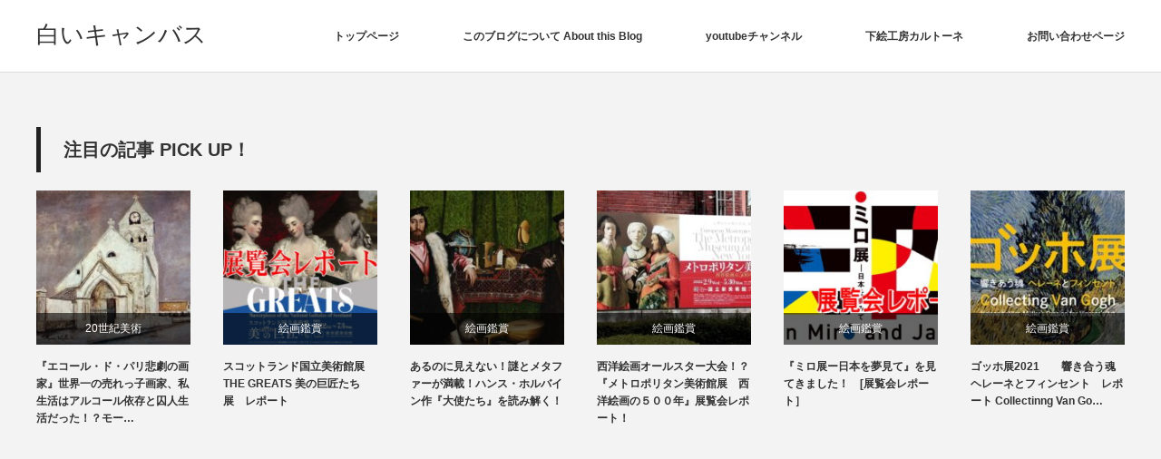

--- FILE ---
content_type: text/html; charset=UTF-8
request_url: https://art-whitecanvas.com/cartone/
body_size: 36110
content:
<!DOCTYPE html>
<html class="pc" lang="ja">
<head>
<meta charset="UTF-8">
<!--[if IE]><meta http-equiv="X-UA-Compatible" content="IE=edge"><![endif]-->
<meta name="viewport" content="width=device-width">
<title>下絵工房カルトーネ | 白いキャンバス</title>
<meta name="description" content="当ブログ管理人が運営するネットショップです。今までありそうでなかった！絵を簡単に始められる「絵の下絵、下書きの専門ショップ」。">
<link rel="pingback" href="https://art-whitecanvas.com/xmlrpc.php">
<meta name='robots' content='max-image-preview:large' />
<link rel="amphtml" href="https://art-whitecanvas.com/cartone/amp/" /><meta name="generator" content="AMP for WP 1.1.7.1"/><link rel='dns-prefetch' href='//webfonts.xserver.jp' />
<link rel='dns-prefetch' href='//www.googletagmanager.com' />
<link rel="alternate" type="application/rss+xml" title="白いキャンバス &raquo; フィード" href="https://art-whitecanvas.com/feed/" />
<link rel="alternate" type="application/rss+xml" title="白いキャンバス &raquo; コメントフィード" href="https://art-whitecanvas.com/comments/feed/" />
<script type="text/javascript">
window._wpemojiSettings = {"baseUrl":"https:\/\/s.w.org\/images\/core\/emoji\/14.0.0\/72x72\/","ext":".png","svgUrl":"https:\/\/s.w.org\/images\/core\/emoji\/14.0.0\/svg\/","svgExt":".svg","source":{"concatemoji":"https:\/\/art-whitecanvas.com\/wp-includes\/js\/wp-emoji-release.min.js?ver=6.1.9"}};
/*! This file is auto-generated */
!function(e,a,t){var n,r,o,i=a.createElement("canvas"),p=i.getContext&&i.getContext("2d");function s(e,t){var a=String.fromCharCode,e=(p.clearRect(0,0,i.width,i.height),p.fillText(a.apply(this,e),0,0),i.toDataURL());return p.clearRect(0,0,i.width,i.height),p.fillText(a.apply(this,t),0,0),e===i.toDataURL()}function c(e){var t=a.createElement("script");t.src=e,t.defer=t.type="text/javascript",a.getElementsByTagName("head")[0].appendChild(t)}for(o=Array("flag","emoji"),t.supports={everything:!0,everythingExceptFlag:!0},r=0;r<o.length;r++)t.supports[o[r]]=function(e){if(p&&p.fillText)switch(p.textBaseline="top",p.font="600 32px Arial",e){case"flag":return s([127987,65039,8205,9895,65039],[127987,65039,8203,9895,65039])?!1:!s([55356,56826,55356,56819],[55356,56826,8203,55356,56819])&&!s([55356,57332,56128,56423,56128,56418,56128,56421,56128,56430,56128,56423,56128,56447],[55356,57332,8203,56128,56423,8203,56128,56418,8203,56128,56421,8203,56128,56430,8203,56128,56423,8203,56128,56447]);case"emoji":return!s([129777,127995,8205,129778,127999],[129777,127995,8203,129778,127999])}return!1}(o[r]),t.supports.everything=t.supports.everything&&t.supports[o[r]],"flag"!==o[r]&&(t.supports.everythingExceptFlag=t.supports.everythingExceptFlag&&t.supports[o[r]]);t.supports.everythingExceptFlag=t.supports.everythingExceptFlag&&!t.supports.flag,t.DOMReady=!1,t.readyCallback=function(){t.DOMReady=!0},t.supports.everything||(n=function(){t.readyCallback()},a.addEventListener?(a.addEventListener("DOMContentLoaded",n,!1),e.addEventListener("load",n,!1)):(e.attachEvent("onload",n),a.attachEvent("onreadystatechange",function(){"complete"===a.readyState&&t.readyCallback()})),(e=t.source||{}).concatemoji?c(e.concatemoji):e.wpemoji&&e.twemoji&&(c(e.twemoji),c(e.wpemoji)))}(window,document,window._wpemojiSettings);
</script>
<style type="text/css">
img.wp-smiley,
img.emoji {
	display: inline !important;
	border: none !important;
	box-shadow: none !important;
	height: 1em !important;
	width: 1em !important;
	margin: 0 0.07em !important;
	vertical-align: -0.1em !important;
	background: none !important;
	padding: 0 !important;
}
</style>
	<link rel='stylesheet' id='style-css' href='https://art-whitecanvas.com/wp-content/themes/izm_tcd034/style.css?ver=3.1.6' type='text/css' media='screen' />
<link rel='stylesheet' id='wp-block-library-css' href='https://art-whitecanvas.com/wp-includes/css/dist/block-library/style.min.css?ver=6.1.9' type='text/css' media='all' />
<style id='rinkerg-gutenberg-rinker-style-inline-css' type='text/css'>
.wp-block-create-block-block{background-color:#21759b;color:#fff;padding:2px}

</style>
<link rel='stylesheet' id='classic-theme-styles-css' href='https://art-whitecanvas.com/wp-includes/css/classic-themes.min.css?ver=1' type='text/css' media='all' />
<style id='global-styles-inline-css' type='text/css'>
body{--wp--preset--color--black: #000000;--wp--preset--color--cyan-bluish-gray: #abb8c3;--wp--preset--color--white: #ffffff;--wp--preset--color--pale-pink: #f78da7;--wp--preset--color--vivid-red: #cf2e2e;--wp--preset--color--luminous-vivid-orange: #ff6900;--wp--preset--color--luminous-vivid-amber: #fcb900;--wp--preset--color--light-green-cyan: #7bdcb5;--wp--preset--color--vivid-green-cyan: #00d084;--wp--preset--color--pale-cyan-blue: #8ed1fc;--wp--preset--color--vivid-cyan-blue: #0693e3;--wp--preset--color--vivid-purple: #9b51e0;--wp--preset--gradient--vivid-cyan-blue-to-vivid-purple: linear-gradient(135deg,rgba(6,147,227,1) 0%,rgb(155,81,224) 100%);--wp--preset--gradient--light-green-cyan-to-vivid-green-cyan: linear-gradient(135deg,rgb(122,220,180) 0%,rgb(0,208,130) 100%);--wp--preset--gradient--luminous-vivid-amber-to-luminous-vivid-orange: linear-gradient(135deg,rgba(252,185,0,1) 0%,rgba(255,105,0,1) 100%);--wp--preset--gradient--luminous-vivid-orange-to-vivid-red: linear-gradient(135deg,rgba(255,105,0,1) 0%,rgb(207,46,46) 100%);--wp--preset--gradient--very-light-gray-to-cyan-bluish-gray: linear-gradient(135deg,rgb(238,238,238) 0%,rgb(169,184,195) 100%);--wp--preset--gradient--cool-to-warm-spectrum: linear-gradient(135deg,rgb(74,234,220) 0%,rgb(151,120,209) 20%,rgb(207,42,186) 40%,rgb(238,44,130) 60%,rgb(251,105,98) 80%,rgb(254,248,76) 100%);--wp--preset--gradient--blush-light-purple: linear-gradient(135deg,rgb(255,206,236) 0%,rgb(152,150,240) 100%);--wp--preset--gradient--blush-bordeaux: linear-gradient(135deg,rgb(254,205,165) 0%,rgb(254,45,45) 50%,rgb(107,0,62) 100%);--wp--preset--gradient--luminous-dusk: linear-gradient(135deg,rgb(255,203,112) 0%,rgb(199,81,192) 50%,rgb(65,88,208) 100%);--wp--preset--gradient--pale-ocean: linear-gradient(135deg,rgb(255,245,203) 0%,rgb(182,227,212) 50%,rgb(51,167,181) 100%);--wp--preset--gradient--electric-grass: linear-gradient(135deg,rgb(202,248,128) 0%,rgb(113,206,126) 100%);--wp--preset--gradient--midnight: linear-gradient(135deg,rgb(2,3,129) 0%,rgb(40,116,252) 100%);--wp--preset--duotone--dark-grayscale: url('#wp-duotone-dark-grayscale');--wp--preset--duotone--grayscale: url('#wp-duotone-grayscale');--wp--preset--duotone--purple-yellow: url('#wp-duotone-purple-yellow');--wp--preset--duotone--blue-red: url('#wp-duotone-blue-red');--wp--preset--duotone--midnight: url('#wp-duotone-midnight');--wp--preset--duotone--magenta-yellow: url('#wp-duotone-magenta-yellow');--wp--preset--duotone--purple-green: url('#wp-duotone-purple-green');--wp--preset--duotone--blue-orange: url('#wp-duotone-blue-orange');--wp--preset--font-size--small: 13px;--wp--preset--font-size--medium: 20px;--wp--preset--font-size--large: 36px;--wp--preset--font-size--x-large: 42px;--wp--preset--spacing--20: 0.44rem;--wp--preset--spacing--30: 0.67rem;--wp--preset--spacing--40: 1rem;--wp--preset--spacing--50: 1.5rem;--wp--preset--spacing--60: 2.25rem;--wp--preset--spacing--70: 3.38rem;--wp--preset--spacing--80: 5.06rem;}:where(.is-layout-flex){gap: 0.5em;}body .is-layout-flow > .alignleft{float: left;margin-inline-start: 0;margin-inline-end: 2em;}body .is-layout-flow > .alignright{float: right;margin-inline-start: 2em;margin-inline-end: 0;}body .is-layout-flow > .aligncenter{margin-left: auto !important;margin-right: auto !important;}body .is-layout-constrained > .alignleft{float: left;margin-inline-start: 0;margin-inline-end: 2em;}body .is-layout-constrained > .alignright{float: right;margin-inline-start: 2em;margin-inline-end: 0;}body .is-layout-constrained > .aligncenter{margin-left: auto !important;margin-right: auto !important;}body .is-layout-constrained > :where(:not(.alignleft):not(.alignright):not(.alignfull)){max-width: var(--wp--style--global--content-size);margin-left: auto !important;margin-right: auto !important;}body .is-layout-constrained > .alignwide{max-width: var(--wp--style--global--wide-size);}body .is-layout-flex{display: flex;}body .is-layout-flex{flex-wrap: wrap;align-items: center;}body .is-layout-flex > *{margin: 0;}:where(.wp-block-columns.is-layout-flex){gap: 2em;}.has-black-color{color: var(--wp--preset--color--black) !important;}.has-cyan-bluish-gray-color{color: var(--wp--preset--color--cyan-bluish-gray) !important;}.has-white-color{color: var(--wp--preset--color--white) !important;}.has-pale-pink-color{color: var(--wp--preset--color--pale-pink) !important;}.has-vivid-red-color{color: var(--wp--preset--color--vivid-red) !important;}.has-luminous-vivid-orange-color{color: var(--wp--preset--color--luminous-vivid-orange) !important;}.has-luminous-vivid-amber-color{color: var(--wp--preset--color--luminous-vivid-amber) !important;}.has-light-green-cyan-color{color: var(--wp--preset--color--light-green-cyan) !important;}.has-vivid-green-cyan-color{color: var(--wp--preset--color--vivid-green-cyan) !important;}.has-pale-cyan-blue-color{color: var(--wp--preset--color--pale-cyan-blue) !important;}.has-vivid-cyan-blue-color{color: var(--wp--preset--color--vivid-cyan-blue) !important;}.has-vivid-purple-color{color: var(--wp--preset--color--vivid-purple) !important;}.has-black-background-color{background-color: var(--wp--preset--color--black) !important;}.has-cyan-bluish-gray-background-color{background-color: var(--wp--preset--color--cyan-bluish-gray) !important;}.has-white-background-color{background-color: var(--wp--preset--color--white) !important;}.has-pale-pink-background-color{background-color: var(--wp--preset--color--pale-pink) !important;}.has-vivid-red-background-color{background-color: var(--wp--preset--color--vivid-red) !important;}.has-luminous-vivid-orange-background-color{background-color: var(--wp--preset--color--luminous-vivid-orange) !important;}.has-luminous-vivid-amber-background-color{background-color: var(--wp--preset--color--luminous-vivid-amber) !important;}.has-light-green-cyan-background-color{background-color: var(--wp--preset--color--light-green-cyan) !important;}.has-vivid-green-cyan-background-color{background-color: var(--wp--preset--color--vivid-green-cyan) !important;}.has-pale-cyan-blue-background-color{background-color: var(--wp--preset--color--pale-cyan-blue) !important;}.has-vivid-cyan-blue-background-color{background-color: var(--wp--preset--color--vivid-cyan-blue) !important;}.has-vivid-purple-background-color{background-color: var(--wp--preset--color--vivid-purple) !important;}.has-black-border-color{border-color: var(--wp--preset--color--black) !important;}.has-cyan-bluish-gray-border-color{border-color: var(--wp--preset--color--cyan-bluish-gray) !important;}.has-white-border-color{border-color: var(--wp--preset--color--white) !important;}.has-pale-pink-border-color{border-color: var(--wp--preset--color--pale-pink) !important;}.has-vivid-red-border-color{border-color: var(--wp--preset--color--vivid-red) !important;}.has-luminous-vivid-orange-border-color{border-color: var(--wp--preset--color--luminous-vivid-orange) !important;}.has-luminous-vivid-amber-border-color{border-color: var(--wp--preset--color--luminous-vivid-amber) !important;}.has-light-green-cyan-border-color{border-color: var(--wp--preset--color--light-green-cyan) !important;}.has-vivid-green-cyan-border-color{border-color: var(--wp--preset--color--vivid-green-cyan) !important;}.has-pale-cyan-blue-border-color{border-color: var(--wp--preset--color--pale-cyan-blue) !important;}.has-vivid-cyan-blue-border-color{border-color: var(--wp--preset--color--vivid-cyan-blue) !important;}.has-vivid-purple-border-color{border-color: var(--wp--preset--color--vivid-purple) !important;}.has-vivid-cyan-blue-to-vivid-purple-gradient-background{background: var(--wp--preset--gradient--vivid-cyan-blue-to-vivid-purple) !important;}.has-light-green-cyan-to-vivid-green-cyan-gradient-background{background: var(--wp--preset--gradient--light-green-cyan-to-vivid-green-cyan) !important;}.has-luminous-vivid-amber-to-luminous-vivid-orange-gradient-background{background: var(--wp--preset--gradient--luminous-vivid-amber-to-luminous-vivid-orange) !important;}.has-luminous-vivid-orange-to-vivid-red-gradient-background{background: var(--wp--preset--gradient--luminous-vivid-orange-to-vivid-red) !important;}.has-very-light-gray-to-cyan-bluish-gray-gradient-background{background: var(--wp--preset--gradient--very-light-gray-to-cyan-bluish-gray) !important;}.has-cool-to-warm-spectrum-gradient-background{background: var(--wp--preset--gradient--cool-to-warm-spectrum) !important;}.has-blush-light-purple-gradient-background{background: var(--wp--preset--gradient--blush-light-purple) !important;}.has-blush-bordeaux-gradient-background{background: var(--wp--preset--gradient--blush-bordeaux) !important;}.has-luminous-dusk-gradient-background{background: var(--wp--preset--gradient--luminous-dusk) !important;}.has-pale-ocean-gradient-background{background: var(--wp--preset--gradient--pale-ocean) !important;}.has-electric-grass-gradient-background{background: var(--wp--preset--gradient--electric-grass) !important;}.has-midnight-gradient-background{background: var(--wp--preset--gradient--midnight) !important;}.has-small-font-size{font-size: var(--wp--preset--font-size--small) !important;}.has-medium-font-size{font-size: var(--wp--preset--font-size--medium) !important;}.has-large-font-size{font-size: var(--wp--preset--font-size--large) !important;}.has-x-large-font-size{font-size: var(--wp--preset--font-size--x-large) !important;}
.wp-block-navigation a:where(:not(.wp-element-button)){color: inherit;}
:where(.wp-block-columns.is-layout-flex){gap: 2em;}
.wp-block-pullquote{font-size: 1.5em;line-height: 1.6;}
</style>
<link rel='stylesheet' id='contact-form-7-css' href='https://art-whitecanvas.com/wp-content/plugins/contact-form-7/includes/css/styles.css?ver=5.7.7' type='text/css' media='all' />
<link rel='stylesheet' id='toc-screen-css' href='https://art-whitecanvas.com/wp-content/plugins/table-of-contents-plus/screen.min.css?ver=2411.1' type='text/css' media='all' />
<link rel='stylesheet' id='yyi_rinker_stylesheet-css' href='https://art-whitecanvas.com/wp-content/plugins/yyi-rinker/css/style.css?v=1.11.1&#038;ver=6.1.9' type='text/css' media='all' />
<script type='text/javascript' src='https://art-whitecanvas.com/wp-includes/js/jquery/jquery.min.js?ver=3.6.1' id='jquery-core-js'></script>
<script type='text/javascript' src='https://art-whitecanvas.com/wp-includes/js/jquery/jquery-migrate.min.js?ver=3.3.2' id='jquery-migrate-js'></script>
<script type='text/javascript' src='//webfonts.xserver.jp/js/xserverv3.js?fadein=0&#038;ver=2.0.8' id='typesquare_std-js'></script>
<link rel="https://api.w.org/" href="https://art-whitecanvas.com/wp-json/" /><link rel="alternate" type="application/json" href="https://art-whitecanvas.com/wp-json/wp/v2/pages/4498" /><link rel="canonical" href="https://art-whitecanvas.com/cartone/" />
<link rel='shortlink' href='https://art-whitecanvas.com/?p=4498' />
<link rel="alternate" type="application/json+oembed" href="https://art-whitecanvas.com/wp-json/oembed/1.0/embed?url=https%3A%2F%2Fart-whitecanvas.com%2Fcartone%2F" />
<link rel="alternate" type="text/xml+oembed" href="https://art-whitecanvas.com/wp-json/oembed/1.0/embed?url=https%3A%2F%2Fart-whitecanvas.com%2Fcartone%2F&#038;format=xml" />
<meta name="generator" content="Site Kit by Google 1.162.1" /><style>
.yyi-rinker-images {
    display: flex;
    justify-content: center;
    align-items: center;
    position: relative;

}
div.yyi-rinker-image img.yyi-rinker-main-img.hidden {
    display: none;
}

.yyi-rinker-images-arrow {
    cursor: pointer;
    position: absolute;
    top: 50%;
    display: block;
    margin-top: -11px;
    opacity: 0.6;
    width: 22px;
}

.yyi-rinker-images-arrow-left{
    left: -10px;
}
.yyi-rinker-images-arrow-right{
    right: -10px;
}

.yyi-rinker-images-arrow-left.hidden {
    display: none;
}

.yyi-rinker-images-arrow-right.hidden {
    display: none;
}
div.yyi-rinker-contents.yyi-rinker-design-tate  div.yyi-rinker-box{
    flex-direction: column;
}

div.yyi-rinker-contents.yyi-rinker-design-slim div.yyi-rinker-box .yyi-rinker-links {
    flex-direction: column;
}

div.yyi-rinker-contents.yyi-rinker-design-slim div.yyi-rinker-info {
    width: 100%;
}

div.yyi-rinker-contents.yyi-rinker-design-slim .yyi-rinker-title {
    text-align: center;
}

div.yyi-rinker-contents.yyi-rinker-design-slim .yyi-rinker-links {
    text-align: center;
}
div.yyi-rinker-contents.yyi-rinker-design-slim .yyi-rinker-image {
    margin: auto;
}

div.yyi-rinker-contents.yyi-rinker-design-slim div.yyi-rinker-info ul.yyi-rinker-links li {
	align-self: stretch;
}
div.yyi-rinker-contents.yyi-rinker-design-slim div.yyi-rinker-box div.yyi-rinker-info {
	padding: 0;
}
div.yyi-rinker-contents.yyi-rinker-design-slim div.yyi-rinker-box {
	flex-direction: column;
	padding: 14px 5px 0;
}

.yyi-rinker-design-slim div.yyi-rinker-box div.yyi-rinker-info {
	text-align: center;
}

.yyi-rinker-design-slim div.price-box span.price {
	display: block;
}

div.yyi-rinker-contents.yyi-rinker-design-slim div.yyi-rinker-info div.yyi-rinker-title a{
	font-size:16px;
}

div.yyi-rinker-contents.yyi-rinker-design-slim ul.yyi-rinker-links li.amazonkindlelink:before,  div.yyi-rinker-contents.yyi-rinker-design-slim ul.yyi-rinker-links li.amazonlink:before,  div.yyi-rinker-contents.yyi-rinker-design-slim ul.yyi-rinker-links li.rakutenlink:before, div.yyi-rinker-contents.yyi-rinker-design-slim ul.yyi-rinker-links li.yahoolink:before, div.yyi-rinker-contents.yyi-rinker-design-slim ul.yyi-rinker-links li.mercarilink:before {
	font-size:12px;
}

div.yyi-rinker-contents.yyi-rinker-design-slim ul.yyi-rinker-links li a {
	font-size: 13px;
}
.entry-content ul.yyi-rinker-links li {
	padding: 0;
}

div.yyi-rinker-contents .yyi-rinker-attention.attention_desing_right_ribbon {
    width: 89px;
    height: 91px;
    position: absolute;
    top: -1px;
    right: -1px;
    left: auto;
    overflow: hidden;
}

div.yyi-rinker-contents .yyi-rinker-attention.attention_desing_right_ribbon span {
    display: inline-block;
    width: 146px;
    position: absolute;
    padding: 4px 0;
    left: -13px;
    top: 12px;
    text-align: center;
    font-size: 12px;
    line-height: 24px;
    -webkit-transform: rotate(45deg);
    transform: rotate(45deg);
    box-shadow: 0 1px 3px rgba(0, 0, 0, 0.2);
}

div.yyi-rinker-contents .yyi-rinker-attention.attention_desing_right_ribbon {
    background: none;
}
.yyi-rinker-attention.attention_desing_right_ribbon .yyi-rinker-attention-after,
.yyi-rinker-attention.attention_desing_right_ribbon .yyi-rinker-attention-before{
display:none;
}
div.yyi-rinker-use-right_ribbon div.yyi-rinker-title {
    margin-right: 2rem;
}

				</style>
<script src="https://art-whitecanvas.com/wp-content/themes/izm_tcd034/js/jquery.easing.js?ver=3.1.6"></script>
<script src="https://art-whitecanvas.com/wp-content/themes/izm_tcd034/js/jscript.js?ver=3.1.6"></script>
<script src="https://art-whitecanvas.com/wp-content/themes/izm_tcd034/js/comment.js?ver=3.1.6"></script>

<link rel="stylesheet" media="screen and (max-width:770px)" href="https://art-whitecanvas.com/wp-content/themes/izm_tcd034/responsive.css?ver=3.1.6">
<link rel="stylesheet" media="screen and (max-width:770px)" href="https://art-whitecanvas.com/wp-content/themes/izm_tcd034/footer-bar/footer-bar.css?ver=3.1.6">

<link rel="stylesheet" href="https://art-whitecanvas.com/wp-content/themes/izm_tcd034/japanese.css?ver=3.1.6">

<!--[if lt IE 9]>
<script src="https://art-whitecanvas.com/wp-content/themes/izm_tcd034/js/html5.js?ver=3.1.6"></script>
<![endif]-->

<link rel="stylesheet" href="https://art-whitecanvas.com/wp-content/themes/izm_tcd034/js/slick.css?ver=3.1.6" type="text/css" />
<script src="https://art-whitecanvas.com/wp-content/themes/izm_tcd034/js/slick.min.js?ver=3.1.6"></script>
<script type="text/javascript">
jQuery(document).ready(function($){
  $('.recommend_slider').slick({
    variableWidth: true,
    dots: false,
    slidesToShow: 6,
    slidesToScroll: 1,
    autoplay: true,
    easing: 'easeOutExpo',
    speed: 1000,
    autoplaySpeed: 7000,
    responsive: [
      {
        breakpoint: 770,
        settings: { variableWidth: false, slidesToShow: 3, arrows: false }
      }
    ]  });
});
</script>

<style type="text/css">


a:hover, .pc #global_menu li a:hover, .pc #global_menu > ul > li.active > a, .post_list li.type1 .meta li a:hover, .post_list li.type2 .meta li a:hover, #footer_menu li a:hover, #home_slider .info_inner .title_link:hover, #post_meta_top a:hover, #bread_crumb li a:hover, #comment_header ul li a:hover, #bread_crumb li.home a:hover:before
 { color:#6BB8E4; }

.pc #global_menu ul ul a, #return_top a:hover, .next_page_link a:hover, .recommend_slider .slick-prev:hover, .recommend_slider .slick-next:hover, .post_list li.type1 .title a:hover, .recommend_slider .category a:hover, .page_navi a:hover, #index_post_list_tab li a:hover,
  #wp-calendar td a:hover, #wp-calendar #prev a:hover, #wp-calendar #next a:hover, .widget_search #search-btn input:hover, .widget_search #searchsubmit:hover, .side_widget.google_search #searchsubmit:hover, .collapse_category_list li a:hover,
   #submit_comment:hover, #post_pagination a:hover, #post_pagination p, a.menu_button:hover, .author_info_link:hover, .author_profile .author_social_link li.author_link a:hover
    { background-color:#6BB8E4; }

.mobile #global_menu li a:hover { background-color:#6BB8E4 !important; }
#comment_textarea textarea:focus, #guest_info input:focus
 { border-color:#6BB8E4; }

.pc #global_menu li a:hover { border-color:#6BB8E4; }
.pc #global_menu > ul > li.active > a { border-color:#6BB8E4; }

.pc #global_menu ul ul a:hover
 { background-color:#457694; }

.recommend_slider_wrap h3
 { border-color:#222222; }

.popular_post_list .rank
 { background-color:#FECBD2; }

.popular_post_list .rank1 .rank, .popular_post_list .rank2 .rank, .popular_post_list .rank3 .rank
 { background-color:#FF526E; }

.popular_post_list .rank:before
{ border-color:#FECBD2 transparent transparent transparent; }

.popular_post_list .rank1 .rank:before, .popular_post_list .rank2 .rank:before, .popular_post_list .rank3 .rank:before
{ border-color:#FF526E transparent transparent transparent; }

#post_title { font-size:21px; }
.post_content { font-size:14px; }
.home #index_post_list1 .post_list li.type1 .title, .home #index_post_list1 .post_list li.type2 .title { font-size:14px; }
.home #index_post_list2 .post_list li.type1 .title, .home #index_post_list2 .post_list li.type2 .title { font-size:14px; }
.home #index_post_list3 .post_list li.type1 .title, .home #index_post_list3 .post_list li.type2 .title { font-size:14px; }
.home #index_post_list4 .post_list li.type1 .title, .home #index_post_list4 .post_list li.type2 .title { font-size:14px; }
.archive .post_list li.type1 .title, .archive .post_list li.type2 .title { font-size:14px; }





#toc-widget-2 .side_headline { border-color:#FF217A; }


</style>


<style type="text/css"></style><link rel="icon" href="https://art-whitecanvas.com/wp-content/uploads/2017/09/cropped-Annunciazione-32x32.jpg" sizes="32x32" />
<link rel="icon" href="https://art-whitecanvas.com/wp-content/uploads/2017/09/cropped-Annunciazione-192x192.jpg" sizes="192x192" />
<link rel="apple-touch-icon" href="https://art-whitecanvas.com/wp-content/uploads/2017/09/cropped-Annunciazione-180x180.jpg" />
<meta name="msapplication-TileImage" content="https://art-whitecanvas.com/wp-content/uploads/2017/09/cropped-Annunciazione-270x270.jpg" />

<script async src="//pagead2.googlesyndication.com/pagead/js/adsbygoogle.js"></script>
<script> (adsbygoogle = window.adsbygoogle || []).push({
google_ad_client: "ca-pub-7463727589903675",
enable_page_level_ads: true
});
</script>
	
<!-- Global site tag (gtag.js) - Google Analytics -->
<script async src="https://www.googletagmanager.com/gtag/js?id=UA-111638235-1"></script>
<script>
  window.dataLayer = window.dataLayer || [];
  function gtag(){dataLayer.push(arguments);}
  gtag('js', new Date());

  gtag('config', 'UA-111638235-1');
</script>

	
</head>
<body class="page-template-default page page-id-4498 single_layout layout3">


 <div id="header">
  <div id="header_inner">

   <!-- logo -->
   <div id='logo_text'>
<h1 id="logo"><a href="https://art-whitecanvas.com/">白いキャンバス</a></h1>
</div>
   <!-- global menu -->
      <a href="#" class="menu_button"></a>
   <div id="global_menu" class="clearfix">
    <ul id="menu-%e3%82%b0%e3%83%ad%e3%83%bc%e3%83%90%e3%83%ab%e3%83%a1%e3%83%8b%e3%83%a5%e3%83%bc" class="menu"><li id="menu-item-529" class="menu-item menu-item-type-custom menu-item-object-custom menu-item-home menu-item-529"><a href="http://art-whitecanvas.com/">トップページ</a></li>
<li id="menu-item-528" class="menu-item menu-item-type-post_type menu-item-object-page menu-item-home menu-item-528"><a href="https://art-whitecanvas.com/about/">このブログについて About this Blog</a></li>
<li id="menu-item-4484" class="menu-item menu-item-type-post_type menu-item-object-page menu-item-4484"><a href="https://art-whitecanvas.com/youtube/">youtubeチャンネル</a></li>
<li id="menu-item-4501" class="menu-item menu-item-type-post_type menu-item-object-page current-menu-item page_item page-item-4498 current_page_item menu-item-4501"><a href="https://art-whitecanvas.com/cartone/" aria-current="page">下絵工房カルトーネ</a></li>
<li id="menu-item-2948" class="menu-item menu-item-type-post_type menu-item-object-page menu-item-2948"><a href="https://art-whitecanvas.com/%e3%81%8a%e5%95%8f%e3%81%84%e5%90%88%e3%82%8f%e3%81%9b%e3%83%9a%e3%83%bc%e3%82%b8/">お問い合わせページ</a></li>
</ul>   </div>
   
  </div><!-- END #header_inner -->
 </div><!-- END #header -->

 <!-- slider -->
 

<div class="recommend_slider_area" id="pickup_slider_area">
 <div class="recommend_slider_wrap" id="pickup_slider_wrap">
  <h3 class="active">注目の記事 PICK UP！</h3>
  <div class="recommend_slider" id="pickup_slider">
      <div class="item">
    <a class="image" href="https://art-whitecanvas.com/maurice_utrillo/"><img width="190" height="190" src="https://art-whitecanvas.com/wp-content/uploads/2022/11/DSC06112-190x190.jpg" class="attachment-size1 size-size1 wp-post-image" alt="" decoding="async" loading="lazy" srcset="https://art-whitecanvas.com/wp-content/uploads/2022/11/DSC06112-190x190.jpg 190w, https://art-whitecanvas.com/wp-content/uploads/2022/11/DSC06112-150x150.jpg 150w, https://art-whitecanvas.com/wp-content/uploads/2022/11/DSC06112-120x120.jpg 120w" sizes="(max-width: 190px) 100vw, 190px" /></a>
    <p class="category"><a href="https://art-whitecanvas.com/ct-twenty-century-art/" rel="category tag">20世紀美術</a></p>
    <a class="title" href="https://art-whitecanvas.com/maurice_utrillo/">『エコール・ド・パリ悲劇の画家』世界一の売れっ子画家、私生活はアルコール依存と囚人生活だった！？モー…</a>
   </div>
      <div class="item">
    <a class="image" href="https://art-whitecanvas.com/exhibition-2022_scotland/"><img width="190" height="190" src="https://art-whitecanvas.com/wp-content/uploads/2022/07/scotland_eyecatch-190x190.jpg" class="attachment-size1 size-size1 wp-post-image" alt="" decoding="async" loading="lazy" srcset="https://art-whitecanvas.com/wp-content/uploads/2022/07/scotland_eyecatch-190x190.jpg 190w, https://art-whitecanvas.com/wp-content/uploads/2022/07/scotland_eyecatch-150x150.jpg 150w, https://art-whitecanvas.com/wp-content/uploads/2022/07/scotland_eyecatch-120x120.jpg 120w" sizes="(max-width: 190px) 100vw, 190px" /></a>
    <p class="category"><a href="https://art-whitecanvas.com/ct-kansyou/" rel="category tag">絵画鑑賞</a><br /><a href="https://art-whitecanvas.com/ct-exhibition/" rel="category tag">展覧会情報</a></p>
    <a class="title" href="https://art-whitecanvas.com/exhibition-2022_scotland/">スコットランド国立美術館展　THE GREATS 美の巨匠たち展　レポート</a>
   </div>
      <div class="item">
    <a class="image" href="https://art-whitecanvas.com/holbein_the_ambassadors/"><img width="190" height="190" src="https://art-whitecanvas.com/wp-content/uploads/2022/05/190c26726449cae45c8f6ea6af38de07-190x190.jpg" class="attachment-size1 size-size1 wp-post-image" alt="" decoding="async" loading="lazy" srcset="https://art-whitecanvas.com/wp-content/uploads/2022/05/190c26726449cae45c8f6ea6af38de07-190x190.jpg 190w, https://art-whitecanvas.com/wp-content/uploads/2022/05/190c26726449cae45c8f6ea6af38de07-150x150.jpg 150w, https://art-whitecanvas.com/wp-content/uploads/2022/05/190c26726449cae45c8f6ea6af38de07-120x120.jpg 120w" sizes="(max-width: 190px) 100vw, 190px" /></a>
    <p class="category"><a href="https://art-whitecanvas.com/ct-kansyou/" rel="category tag">絵画鑑賞</a><br /><a href="https://art-whitecanvas.com/ct-n-renaissance/" rel="category tag">北方ルネサンス美術</a><br /><a href="https://art-whitecanvas.com/ct-explanatory-notes-of-masterpieces/" rel="category tag">作品解説</a></p>
    <a class="title" href="https://art-whitecanvas.com/holbein_the_ambassadors/">あるのに見えない！謎とメタファーが満載！ハンス・ホルバイン作『大使たち』を読み解く！</a>
   </div>
      <div class="item">
    <a class="image" href="https://art-whitecanvas.com/metroporitan2022-met-exhn-jp/"><img width="190" height="190" src="https://art-whitecanvas.com/wp-content/uploads/2022/04/IMG_20220411_114134-190x190.jpg" class="attachment-size1 size-size1 wp-post-image" alt="" decoding="async" loading="lazy" srcset="https://art-whitecanvas.com/wp-content/uploads/2022/04/IMG_20220411_114134-190x190.jpg 190w, https://art-whitecanvas.com/wp-content/uploads/2022/04/IMG_20220411_114134-150x150.jpg 150w, https://art-whitecanvas.com/wp-content/uploads/2022/04/IMG_20220411_114134-120x120.jpg 120w" sizes="(max-width: 190px) 100vw, 190px" /></a>
    <p class="category"><a href="https://art-whitecanvas.com/ct-kansyou/" rel="category tag">絵画鑑賞</a><br /><a href="https://art-whitecanvas.com/ct-exhibition/" rel="category tag">展覧会情報</a></p>
    <a class="title" href="https://art-whitecanvas.com/metroporitan2022-met-exhn-jp/">西洋絵画オールスター大会！？『メトロポリタン美術館展　西洋絵画の５００年』展覧会レポート！</a>
   </div>
      <div class="item">
    <a class="image" href="https://art-whitecanvas.com/miro-exhibition2022-bunkamura/"><img width="190" height="190" src="https://art-whitecanvas.com/wp-content/uploads/2022/03/image1-190x190.jpg" class="attachment-size1 size-size1 wp-post-image" alt="" decoding="async" loading="lazy" srcset="https://art-whitecanvas.com/wp-content/uploads/2022/03/image1-190x190.jpg 190w, https://art-whitecanvas.com/wp-content/uploads/2022/03/image1-150x150.jpg 150w, https://art-whitecanvas.com/wp-content/uploads/2022/03/image1-120x120.jpg 120w" sizes="(max-width: 190px) 100vw, 190px" /></a>
    <p class="category"><a href="https://art-whitecanvas.com/ct-kansyou/" rel="category tag">絵画鑑賞</a><br /><a href="https://art-whitecanvas.com/ct-exhibition/" rel="category tag">展覧会情報</a><br /><a href="https://art-whitecanvas.com/ct-twenty-century-art/" rel="category tag">20世紀美術</a></p>
    <a class="title" href="https://art-whitecanvas.com/miro-exhibition2022-bunkamura/">『ミロ展ー日本を夢見て』を見てきました！　[展覧会レポート］</a>
   </div>
      <div class="item">
    <a class="image" href="https://art-whitecanvas.com/gogh_exhibition2021/"><img width="190" height="190" src="https://art-whitecanvas.com/wp-content/uploads/2021/09/2021_vangogh_eyecatch-190x190.jpg" class="attachment-size1 size-size1 wp-post-image" alt="" decoding="async" loading="lazy" srcset="https://art-whitecanvas.com/wp-content/uploads/2021/09/2021_vangogh_eyecatch-190x190.jpg 190w, https://art-whitecanvas.com/wp-content/uploads/2021/09/2021_vangogh_eyecatch-150x150.jpg 150w, https://art-whitecanvas.com/wp-content/uploads/2021/09/2021_vangogh_eyecatch-120x120.jpg 120w" sizes="(max-width: 190px) 100vw, 190px" /></a>
    <p class="category"><a href="https://art-whitecanvas.com/ct-kansyou/" rel="category tag">絵画鑑賞</a><br /><a href="https://art-whitecanvas.com/ct-exhibition/" rel="category tag">展覧会情報</a><br /><a href="https://art-whitecanvas.com/ct-van-gogh/" rel="category tag">ヴァン・ゴッホ</a><br /><a href="https://art-whitecanvas.com/%e6%9c%aa%e5%88%86%e9%a1%9e/" rel="category tag">未分類</a></p>
    <a class="title" href="https://art-whitecanvas.com/gogh_exhibition2021/">ゴッホ展2021　　響き合う魂ヘレーネとフィンセント　レポート Collectinng Van Go…</a>
   </div>
      <div class="item">
    <a class="image" href="https://art-whitecanvas.com/whistler/"><img width="190" height="190" src="https://art-whitecanvas.com/wp-content/uploads/2021/09/3f08f8b8fe26e660e67238165621f621-1-190x190.jpg" class="attachment-size1 size-size1 wp-post-image" alt="" decoding="async" loading="lazy" srcset="https://art-whitecanvas.com/wp-content/uploads/2021/09/3f08f8b8fe26e660e67238165621f621-1-190x190.jpg 190w, https://art-whitecanvas.com/wp-content/uploads/2021/09/3f08f8b8fe26e660e67238165621f621-1-150x150.jpg 150w, https://art-whitecanvas.com/wp-content/uploads/2021/09/3f08f8b8fe26e660e67238165621f621-1-120x120.jpg 120w" sizes="(max-width: 190px) 100vw, 190px" /></a>
    <p class="category"><a href="https://art-whitecanvas.com/ct-column/" rel="category tag">コラム</a><br /><a href="https://art-whitecanvas.com/ct-kansyou/" rel="category tag">絵画鑑賞</a><br /><a href="https://art-whitecanvas.com/ct-nineteenth-century-art/" rel="category tag">19世紀美術</a><br /><a href="https://art-whitecanvas.com/ct-artists-episode/" rel="category tag">画家にまつわるエピソード</a></p>
    <a class="title" href="https://art-whitecanvas.com/whistler/">現代アートはなぜ高い？その始まりの画家ホイッスラーをご紹介します。</a>
   </div>
      <div class="item">
    <a class="image" href="https://art-whitecanvas.com/van_gogh_death2/"><img width="190" height="190" src="https://art-whitecanvas.com/wp-content/uploads/2021/08/SelbstPortrait_VG2-190x190.jpg" class="attachment-size1 size-size1 wp-post-image" alt="" decoding="async" loading="lazy" srcset="https://art-whitecanvas.com/wp-content/uploads/2021/08/SelbstPortrait_VG2-190x190.jpg 190w, https://art-whitecanvas.com/wp-content/uploads/2021/08/SelbstPortrait_VG2-150x150.jpg 150w, https://art-whitecanvas.com/wp-content/uploads/2021/08/SelbstPortrait_VG2-120x120.jpg 120w" sizes="(max-width: 190px) 100vw, 190px" /></a>
    <p class="category"><a href="https://art-whitecanvas.com/ct-practical-paintings/" rel="category tag">ニッチで実践的な絵画入門</a><br /><a href="https://art-whitecanvas.com/ct-kansyou/" rel="category tag">絵画鑑賞</a><br /><a href="https://art-whitecanvas.com/ct-van-gogh/" rel="category tag">ヴァン・ゴッホ</a><br /><a href="https://art-whitecanvas.com/ct-life-of-artists/" rel="category tag">画家の生涯</a><br /><a href="https://art-whitecanvas.com/ct-artists-episode/" rel="category tag">画家にまつわるエピソード</a></p>
    <a class="title" href="https://art-whitecanvas.com/van_gogh_death2/">ヴィンセント・ヴァン・ゴッホ死の真相に迫る！ゴッホは本当に自殺したのか？（後編）</a>
   </div>
      <div class="item">
    <a class="image" href="https://art-whitecanvas.com/van_gogh_death/"><img width="190" height="190" src="https://art-whitecanvas.com/wp-content/uploads/2021/06/van-gogh-700604_1280-190x190.jpg" class="attachment-size1 size-size1 wp-post-image" alt="" decoding="async" loading="lazy" srcset="https://art-whitecanvas.com/wp-content/uploads/2021/06/van-gogh-700604_1280-190x190.jpg 190w, https://art-whitecanvas.com/wp-content/uploads/2021/06/van-gogh-700604_1280-150x150.jpg 150w, https://art-whitecanvas.com/wp-content/uploads/2021/06/van-gogh-700604_1280-120x120.jpg 120w" sizes="(max-width: 190px) 100vw, 190px" /></a>
    <p class="category"><a href="https://art-whitecanvas.com/ct-column/" rel="category tag">コラム</a><br /><a href="https://art-whitecanvas.com/ct-kansyou/" rel="category tag">絵画鑑賞</a><br /><a href="https://art-whitecanvas.com/ct-van-gogh/" rel="category tag">ヴァン・ゴッホ</a><br /><a href="https://art-whitecanvas.com/ct-life-of-artists/" rel="category tag">画家の生涯</a><br /><a href="https://art-whitecanvas.com/ct-artists-episode/" rel="category tag">画家にまつわるエピソード</a></p>
    <a class="title" href="https://art-whitecanvas.com/van_gogh_death/">ヴィンセント・ヴァン・ゴッホ死の真相に迫る！ゴッホは本当に自殺したのか？（前編）</a>
   </div>
      <div class="item">
    <a class="image" href="https://art-whitecanvas.com/periodo-azul/"><img width="190" height="190" src="https://art-whitecanvas.com/wp-content/uploads/2021/05/eyecacatch-blue-190x190.jpg" class="attachment-size1 size-size1 wp-post-image" alt="" decoding="async" loading="lazy" srcset="https://art-whitecanvas.com/wp-content/uploads/2021/05/eyecacatch-blue-190x190.jpg 190w, https://art-whitecanvas.com/wp-content/uploads/2021/05/eyecacatch-blue-150x150.jpg 150w, https://art-whitecanvas.com/wp-content/uploads/2021/05/eyecacatch-blue-120x120.jpg 120w" sizes="(max-width: 190px) 100vw, 190px" /></a>
    <p class="category"><a href="https://art-whitecanvas.com/ct-column/" rel="category tag">コラム</a><br /><a href="https://art-whitecanvas.com/ct-kansyou/" rel="category tag">絵画鑑賞</a><br /><a href="https://art-whitecanvas.com/ct-twenty-century-art/ct-picasso/" rel="category tag">パブロ・ピカソ</a><br /><a href="https://art-whitecanvas.com/ct-artists-episode/" rel="category tag">画家にまつわるエピソード</a></p>
    <a class="title" href="https://art-whitecanvas.com/periodo-azul/">ピカソ『青の時代』とは何だったのか？</a>
   </div>
      <div class="item">
    <a class="image" href="https://art-whitecanvas.com/mummybrown/"><img width="190" height="190" src="https://art-whitecanvas.com/wp-content/uploads/2021/01/sarcophagus-469273_1280-190x190.jpg" class="attachment-size1 size-size1 wp-post-image" alt="" decoding="async" loading="lazy" srcset="https://art-whitecanvas.com/wp-content/uploads/2021/01/sarcophagus-469273_1280-190x190.jpg 190w, https://art-whitecanvas.com/wp-content/uploads/2021/01/sarcophagus-469273_1280-150x150.jpg 150w, https://art-whitecanvas.com/wp-content/uploads/2021/01/sarcophagus-469273_1280-120x120.jpg 120w" sizes="(max-width: 190px) 100vw, 190px" /></a>
    <p class="category"><a href="https://art-whitecanvas.com/ct-column/" rel="category tag">コラム</a><br /><a href="https://art-whitecanvas.com/ct-kansyou/" rel="category tag">絵画鑑賞</a><br /><a href="https://art-whitecanvas.com/ct-technique/" rel="category tag">絵画技法</a></p>
    <a class="title" href="https://art-whitecanvas.com/mummybrown/">リアルに「怖い絵」！？『ミイラから作られた絵具』があった？！</a>
   </div>
      <div class="item">
    <a class="image" href="https://art-whitecanvas.com/info-cartone/"><img width="190" height="190" src="https://art-whitecanvas.com/wp-content/uploads/2020/08/art-1209519_1920-190x190.jpg" class="attachment-size1 size-size1 wp-post-image" alt="" decoding="async" loading="lazy" srcset="https://art-whitecanvas.com/wp-content/uploads/2020/08/art-1209519_1920-190x190.jpg 190w, https://art-whitecanvas.com/wp-content/uploads/2020/08/art-1209519_1920-150x150.jpg 150w, https://art-whitecanvas.com/wp-content/uploads/2020/08/art-1209519_1920-120x120.jpg 120w" sizes="(max-width: 190px) 100vw, 190px" /></a>
    <p class="category"><a href="https://art-whitecanvas.com/ct-practical-paintings/" rel="category tag">ニッチで実践的な絵画入門</a><br /><a href="https://art-whitecanvas.com/ct-technique/" rel="category tag">絵画技法</a></p>
    <a class="title" href="https://art-whitecanvas.com/info-cartone/">ネットショップ『下絵工房カルトーネ』を立ち上げました！！</a>
   </div>
      <div class="item">
    <a class="image" href="https://art-whitecanvas.com/exhibition_london_national_gallery2020/"><img width="190" height="190" src="https://art-whitecanvas.com/wp-content/uploads/2020/07/eyecatch-190x190.png" class="attachment-size1 size-size1 wp-post-image" alt="" decoding="async" loading="lazy" srcset="https://art-whitecanvas.com/wp-content/uploads/2020/07/eyecatch-190x190.png 190w, https://art-whitecanvas.com/wp-content/uploads/2020/07/eyecatch-150x150.png 150w, https://art-whitecanvas.com/wp-content/uploads/2020/07/eyecatch-120x120.png 120w" sizes="(max-width: 190px) 100vw, 190px" /></a>
    <p class="category"><a href="https://art-whitecanvas.com/ct-exhibition/" rel="category tag">展覧会情報</a></p>
    <a class="title" href="https://art-whitecanvas.com/exhibition_london_national_gallery2020/">【ようやく始まりました！】ロンドン・ナショナルギャラリー展見どころと感想やいかに？</a>
   </div>
      <div class="item">
    <a class="image" href="https://art-whitecanvas.com/watercolorpaper_whiteibis/"><img width="190" height="190" src="https://art-whitecanvas.com/wp-content/uploads/2019/09/whiteibis-190x190.jpg" class="attachment-size1 size-size1 wp-post-image" alt="" decoding="async" loading="lazy" srcset="https://art-whitecanvas.com/wp-content/uploads/2019/09/whiteibis-190x190.jpg 190w, https://art-whitecanvas.com/wp-content/uploads/2019/09/whiteibis-150x150.jpg 150w, https://art-whitecanvas.com/wp-content/uploads/2019/09/whiteibis-120x120.jpg 120w" sizes="(max-width: 190px) 100vw, 190px" /></a>
    <p class="category"><a href="https://art-whitecanvas.com/ct-practical-paintings/" rel="category tag">ニッチで実践的な絵画入門</a><br /><a href="https://art-whitecanvas.com/ct-column/" rel="category tag">コラム</a><br /><a href="https://art-whitecanvas.com/ct-technique/" rel="category tag">絵画技法</a></p>
    <a class="title" href="https://art-whitecanvas.com/watercolorpaper_whiteibis/">【おすすめ水彩紙レビュー】コスパ最強はホワイトアイビス！？</a>
   </div>
      <div class="item">
    <a class="image" href="https://art-whitecanvas.com/blackresevre_sq/"><img width="190" height="190" src="https://art-whitecanvas.com/wp-content/uploads/2020/06/DSC01652-190x190.jpg" class="attachment-size1 size-size1 wp-post-image" alt="" decoding="async" loading="lazy" srcset="https://art-whitecanvas.com/wp-content/uploads/2020/06/DSC01652-190x190.jpg 190w, https://art-whitecanvas.com/wp-content/uploads/2020/06/DSC01652-150x150.jpg 150w, https://art-whitecanvas.com/wp-content/uploads/2020/06/DSC01652-120x120.jpg 120w" sizes="(max-width: 190px) 100vw, 190px" /></a>
    <p class="category"><a href="https://art-whitecanvas.com/ct-practical-paintings/" rel="category tag">ニッチで実践的な絵画入門</a><br /><a href="https://art-whitecanvas.com/ct-technique/" rel="category tag">絵画技法</a></p>
    <a class="title" href="https://art-whitecanvas.com/blackresevre_sq/">水彩筆はどれを買う？【ホルベイン　ブラックリセーブルSQ】管理人おススメの水彩筆をご紹介します　＃0…</a>
   </div>
      <div class="item">
    <a class="image" href="https://art-whitecanvas.com/recommend_waterford/"><img width="190" height="190" src="https://art-whitecanvas.com/wp-content/uploads/2019/09/waterford-w-1-190x190.jpg" class="attachment-size1 size-size1 wp-post-image" alt="" decoding="async" loading="lazy" srcset="https://art-whitecanvas.com/wp-content/uploads/2019/09/waterford-w-1-190x190.jpg 190w, https://art-whitecanvas.com/wp-content/uploads/2019/09/waterford-w-1-150x150.jpg 150w, https://art-whitecanvas.com/wp-content/uploads/2019/09/waterford-w-1-120x120.jpg 120w" sizes="(max-width: 190px) 100vw, 190px" /></a>
    <p class="category"><a href="https://art-whitecanvas.com/ct-column/" rel="category tag">コラム</a><br /><a href="https://art-whitecanvas.com/ct-practical-paintings/" rel="category tag">ニッチで実践的な絵画入門</a><br /><a href="https://art-whitecanvas.com/ct-technique/" rel="category tag">絵画技法</a></p>
    <a class="title" href="https://art-whitecanvas.com/recommend_waterford/">【ウォーターフォード】水彩紙選びに迷ったらこれ！プロの画家がおススメする理由</a>
   </div>
      <div class="item">
    <a class="image" href="https://art-whitecanvas.com/technique_nose/"><img width="190" height="190" src="https://art-whitecanvas.com/wp-content/uploads/2020/05/photo-1557363763-175c4d5ee54b-190x190.jpg" class="attachment-size1 size-size1 wp-post-image" alt="" decoding="async" loading="lazy" srcset="https://art-whitecanvas.com/wp-content/uploads/2020/05/photo-1557363763-175c4d5ee54b-190x190.jpg 190w, https://art-whitecanvas.com/wp-content/uploads/2020/05/photo-1557363763-175c4d5ee54b-150x150.jpg 150w, https://art-whitecanvas.com/wp-content/uploads/2020/05/photo-1557363763-175c4d5ee54b-120x120.jpg 120w" sizes="(max-width: 190px) 100vw, 190px" /></a>
    <p class="category"><a href="https://art-whitecanvas.com/ct-practical-paintings/" rel="category tag">ニッチで実践的な絵画入門</a><br /><a href="https://art-whitecanvas.com/ct-technique/" rel="category tag">絵画技法</a></p>
    <a class="title" href="https://art-whitecanvas.com/technique_nose/">【鼻の描き方】鼻をうまく描くためのポイントと描き進め方を順番に解説します！</a>
   </div>
      <div class="item">
    <a class="image" href="https://art-whitecanvas.com/technique_mouth/"><img width="190" height="190" src="https://art-whitecanvas.com/wp-content/uploads/2020/05/snapshot-190x190.png" class="attachment-size1 size-size1 wp-post-image" alt="" decoding="async" loading="lazy" srcset="https://art-whitecanvas.com/wp-content/uploads/2020/05/snapshot-190x190.png 190w, https://art-whitecanvas.com/wp-content/uploads/2020/05/snapshot-150x150.png 150w, https://art-whitecanvas.com/wp-content/uploads/2020/05/snapshot-120x120.png 120w" sizes="(max-width: 190px) 100vw, 190px" /></a>
    <p class="category"><a href="https://art-whitecanvas.com/ct-practical-paintings/" rel="category tag">ニッチで実践的な絵画入門</a><br /><a href="https://art-whitecanvas.com/ct-technique/" rel="category tag">絵画技法</a></p>
    <a class="title" href="https://art-whitecanvas.com/technique_mouth/">【口の描き方】②実践編！デッサンの制作過程に沿って解説します！</a>
   </div>
      <div class="item">
    <a class="image" href="https://art-whitecanvas.com/technique-mouth01/"><img width="190" height="190" src="https://art-whitecanvas.com/wp-content/uploads/2020/04/DSC01204-190x190.jpg" class="attachment-size1 size-size1 wp-post-image" alt="" decoding="async" loading="lazy" srcset="https://art-whitecanvas.com/wp-content/uploads/2020/04/DSC01204-190x190.jpg 190w, https://art-whitecanvas.com/wp-content/uploads/2020/04/DSC01204-150x150.jpg 150w, https://art-whitecanvas.com/wp-content/uploads/2020/04/DSC01204-120x120.jpg 120w" sizes="(max-width: 190px) 100vw, 190px" /></a>
    <p class="category"><a href="https://art-whitecanvas.com/ct-practical-paintings/" rel="category tag">ニッチで実践的な絵画入門</a><br /><a href="https://art-whitecanvas.com/ct-technique/" rel="category tag">絵画技法</a></p>
    <a class="title" href="https://art-whitecanvas.com/technique-mouth01/">【口の描き方】①　デッサンで口を描く前に抑えておきたいポイントを解説！</a>
   </div>
      <div class="item">
    <a class="image" href="https://art-whitecanvas.com/technique_eyes02/"><img width="190" height="190" src="https://art-whitecanvas.com/wp-content/uploads/2020/04/michelangelo_daid-190x190.jpg" class="attachment-size1 size-size1 wp-post-image" alt="" decoding="async" loading="lazy" srcset="https://art-whitecanvas.com/wp-content/uploads/2020/04/michelangelo_daid-190x190.jpg 190w, https://art-whitecanvas.com/wp-content/uploads/2020/04/michelangelo_daid-150x150.jpg 150w, https://art-whitecanvas.com/wp-content/uploads/2020/04/michelangelo_daid-120x120.jpg 120w" sizes="(max-width: 190px) 100vw, 190px" /></a>
    <p class="category"><a href="https://art-whitecanvas.com/ct-practical-paintings/" rel="category tag">ニッチで実践的な絵画入門</a><br /><a href="https://art-whitecanvas.com/ct-technique/" rel="category tag">絵画技法</a></p>
    <a class="title" href="https://art-whitecanvas.com/technique_eyes02/">【目の描き方】②実践編 　目を上手に描くために抑えておきたいポイントを解説！</a>
   </div>
      <div class="item">
    <a class="image" href="https://art-whitecanvas.com/technique_eye01/"><img width="190" height="190" src="https://art-whitecanvas.com/wp-content/uploads/2020/03/photo-146486397-190x190.jpg" class="attachment-size1 size-size1 wp-post-image" alt="" decoding="async" loading="lazy" srcset="https://art-whitecanvas.com/wp-content/uploads/2020/03/photo-146486397-190x190.jpg 190w, https://art-whitecanvas.com/wp-content/uploads/2020/03/photo-146486397-150x150.jpg 150w, https://art-whitecanvas.com/wp-content/uploads/2020/03/photo-146486397-120x120.jpg 120w" sizes="(max-width: 190px) 100vw, 190px" /></a>
    <p class="category"><a href="https://art-whitecanvas.com/ct-practical-paintings/" rel="category tag">ニッチで実践的な絵画入門</a><br /><a href="https://art-whitecanvas.com/ct-technique/" rel="category tag">絵画技法</a></p>
    <a class="title" href="https://art-whitecanvas.com/technique_eye01/">【目の描き方】① 人物の目を上手に描くために抑えておきたいポイントを解説！</a>
   </div>
      <div class="item">
    <a class="image" href="https://art-whitecanvas.com/watercolor_brush/"><img width="190" height="190" src="https://art-whitecanvas.com/wp-content/uploads/2020/03/photo-1557814897-3fdafe9e31bd-190x190.jpg" class="attachment-size1 size-size1 wp-post-image" alt="" decoding="async" loading="lazy" srcset="https://art-whitecanvas.com/wp-content/uploads/2020/03/photo-1557814897-3fdafe9e31bd-190x190.jpg 190w, https://art-whitecanvas.com/wp-content/uploads/2020/03/photo-1557814897-3fdafe9e31bd-150x150.jpg 150w, https://art-whitecanvas.com/wp-content/uploads/2020/03/photo-1557814897-3fdafe9e31bd-120x120.jpg 120w" sizes="(max-width: 190px) 100vw, 190px" /></a>
    <p class="category"><a href="https://art-whitecanvas.com/ct-column/" rel="category tag">コラム</a><br /><a href="https://art-whitecanvas.com/ct-practical-paintings/" rel="category tag">ニッチで実践的な絵画入門</a><br /><a href="https://art-whitecanvas.com/ct-technique/" rel="category tag">絵画技法</a></p>
    <a class="title" href="https://art-whitecanvas.com/watercolor_brush/">【水彩筆の選び方】筆選びに悩んだら最初に買うべき筆はこれ！</a>
   </div>
      <div class="item">
    <a class="image" href="https://art-whitecanvas.com/titiano_life/"><img width="190" height="190" src="https://art-whitecanvas.com/wp-content/uploads/2020/02/eyecath2-190x190.jpg" class="attachment-size1 size-size1 wp-post-image" alt="" decoding="async" loading="lazy" srcset="https://art-whitecanvas.com/wp-content/uploads/2020/02/eyecath2-190x190.jpg 190w, https://art-whitecanvas.com/wp-content/uploads/2020/02/eyecath2-150x150.jpg 150w, https://art-whitecanvas.com/wp-content/uploads/2020/02/eyecath2-120x120.jpg 120w" sizes="(max-width: 190px) 100vw, 190px" /></a>
    <p class="category"><a href="https://art-whitecanvas.com/ct-renaissance/ct-titiano/" rel="category tag">ティツィアーノ</a><br /><a href="https://art-whitecanvas.com/ct-life-of-artists/" rel="category tag">画家の生涯</a></p>
    <a class="title" href="https://art-whitecanvas.com/titiano_life/">【元祖・色彩の魔術師】ティツィアーノの生涯を詳しくご紹介します！</a>
   </div>
      <div class="item">
    <a class="image" href="https://art-whitecanvas.com/titiano/"><img width="190" height="190" src="https://art-whitecanvas.com/wp-content/uploads/2020/02/Bacchus_and_Ariadne-190x190.jpg" class="attachment-size1 size-size1 wp-post-image" alt="" decoding="async" loading="lazy" srcset="https://art-whitecanvas.com/wp-content/uploads/2020/02/Bacchus_and_Ariadne-190x190.jpg 190w, https://art-whitecanvas.com/wp-content/uploads/2020/02/Bacchus_and_Ariadne-150x150.jpg 150w, https://art-whitecanvas.com/wp-content/uploads/2020/02/Bacchus_and_Ariadne-120x120.jpg 120w" sizes="(max-width: 190px) 100vw, 190px" /></a>
    <p class="category"><a href="https://art-whitecanvas.com/ct-renaissance/ct-titiano/" rel="category tag">ティツィアーノ</a><br /><a href="https://art-whitecanvas.com/ct-renaissance/" rel="category tag">ルネサンス美術</a><br /><a href="https://art-whitecanvas.com/ct-artist-technique/" rel="category tag">画家の技法</a><br /><a href="https://art-whitecanvas.com/ct-technique/" rel="category tag">絵画技法</a></p>
    <a class="title" href="https://art-whitecanvas.com/titiano/">【ヴェネツィア・ルネサンス最大の画家】ティツィアーノの生涯と作風をご紹介します。</a>
   </div>
      <div class="item">
    <a class="image" href="https://art-whitecanvas.com/rembrant-nightwatch/"><img width="190" height="190" src="https://art-whitecanvas.com/wp-content/uploads/2018/06/eyecatch1-1-190x190.jpg" class="attachment-size1 size-size1 wp-post-image" alt="" decoding="async" loading="lazy" srcset="https://art-whitecanvas.com/wp-content/uploads/2018/06/eyecatch1-1-190x190.jpg 190w, https://art-whitecanvas.com/wp-content/uploads/2018/06/eyecatch1-1-150x150.jpg 150w, https://art-whitecanvas.com/wp-content/uploads/2018/06/eyecatch1-1-120x120.jpg 120w" sizes="(max-width: 190px) 100vw, 190px" /></a>
    <p class="category"><a href="https://art-whitecanvas.com/ct-kansyou/" rel="category tag">絵画鑑賞</a><br /><a href="https://art-whitecanvas.com/ct-column/" rel="category tag">コラム</a><br /><a href="https://art-whitecanvas.com/ct-baroque-paintings/ct-rembrant/" rel="category tag">レンブラント</a><br /><a href="https://art-whitecanvas.com/ct-explanatory-notes-of-masterpieces/" rel="category tag">作品解説</a></p>
    <a class="title" href="https://art-whitecanvas.com/rembrant-nightwatch/">【徹底解説】世界３大名画のひとつ？レンブラントの代表作『夜警』を解説！</a>
   </div>
      <div class="item">
    <a class="image" href="https://art-whitecanvas.com/technique018/"><img width="190" height="190" src="https://art-whitecanvas.com/wp-content/uploads/2019/12/Leonardo_da_Vinci_-_Female_head-190x190.jpg" class="attachment-size1 size-size1 wp-post-image" alt="" decoding="async" loading="lazy" srcset="https://art-whitecanvas.com/wp-content/uploads/2019/12/Leonardo_da_Vinci_-_Female_head-190x190.jpg 190w, https://art-whitecanvas.com/wp-content/uploads/2019/12/Leonardo_da_Vinci_-_Female_head-150x150.jpg 150w, https://art-whitecanvas.com/wp-content/uploads/2019/12/Leonardo_da_Vinci_-_Female_head-120x120.jpg 120w" sizes="(max-width: 190px) 100vw, 190px" /></a>
    <p class="category"><a href="https://art-whitecanvas.com/ct-practical-paintings/" rel="category tag">ニッチで実践的な絵画入門</a></p>
    <a class="title" href="https://art-whitecanvas.com/technique018/">【絵画における立体感の出し方】そもそも立体感とは何か？～その②</a>
   </div>
      <div class="item">
    <a class="image" href="https://art-whitecanvas.com/youtube_how_to_draw/"><img width="190" height="190" src="https://art-whitecanvas.com/wp-content/uploads/2019/12/thumb-190x190.jpg" class="attachment-size1 size-size1 wp-post-image" alt="" decoding="async" loading="lazy" srcset="https://art-whitecanvas.com/wp-content/uploads/2019/12/thumb-190x190.jpg 190w, https://art-whitecanvas.com/wp-content/uploads/2019/12/thumb-150x150.jpg 150w, https://art-whitecanvas.com/wp-content/uploads/2019/12/thumb-120x120.jpg 120w" sizes="(max-width: 190px) 100vw, 190px" /></a>
    <p class="category"><a href="https://art-whitecanvas.com/ct-practical-paintings/" rel="category tag">ニッチで実践的な絵画入門</a><br /><a href="https://art-whitecanvas.com/ct-technique/" rel="category tag">絵画技法</a></p>
    <a class="title" href="https://art-whitecanvas.com/youtube_how_to_draw/">Youtubeに水彩画のメイキング動画をアップしました！</a>
   </div>
      <div class="item">
    <a class="image" href="https://art-whitecanvas.com/technique017/"><img width="190" height="190" src="https://art-whitecanvas.com/wp-content/uploads/2019/12/Mona_Lisa_by_Leonardo_da_Vinci-190x190.jpg" class="attachment-size1 size-size1 wp-post-image" alt="" decoding="async" loading="lazy" srcset="https://art-whitecanvas.com/wp-content/uploads/2019/12/Mona_Lisa_by_Leonardo_da_Vinci-190x190.jpg 190w, https://art-whitecanvas.com/wp-content/uploads/2019/12/Mona_Lisa_by_Leonardo_da_Vinci-150x150.jpg 150w, https://art-whitecanvas.com/wp-content/uploads/2019/12/Mona_Lisa_by_Leonardo_da_Vinci-120x120.jpg 120w" sizes="(max-width: 190px) 100vw, 190px" /></a>
    <p class="category"><a href="https://art-whitecanvas.com/ct-practical-paintings/" rel="category tag">ニッチで実践的な絵画入門</a><br /><a href="https://art-whitecanvas.com/ct-technique/" rel="category tag">絵画技法</a></p>
    <a class="title" href="https://art-whitecanvas.com/technique017/">【絵を描いてて立体感がでない！】絵画における立体感の出し方～そもそも立体感とは何か？</a>
   </div>
      <div class="item">
    <a class="image" href="https://art-whitecanvas.com/jotto-works/"><img width="190" height="190" src="https://art-whitecanvas.com/wp-content/uploads/2019/11/eyecatch2-190x190.jpg" class="attachment-size1 size-size1 wp-post-image" alt="" decoding="async" loading="lazy" srcset="https://art-whitecanvas.com/wp-content/uploads/2019/11/eyecatch2-190x190.jpg 190w, https://art-whitecanvas.com/wp-content/uploads/2019/11/eyecatch2-150x150.jpg 150w, https://art-whitecanvas.com/wp-content/uploads/2019/11/eyecatch2-120x120.jpg 120w" sizes="(max-width: 190px) 100vw, 190px" /></a>
    <p class="category"><a href="https://art-whitecanvas.com/ct-renaissance/ct-jotto/" rel="category tag">ジョット</a><br /><a href="https://art-whitecanvas.com/ct-renaissance/" rel="category tag">ルネサンス美術</a><br /><a href="https://art-whitecanvas.com/ct-explanatory-notes-of-masterpieces/" rel="category tag">作品解説</a></p>
    <a class="title" href="https://art-whitecanvas.com/jotto-works/">　【ルネサンス絵画の父】ジョット・ディ・ボンドーネの代表作品を解説します！</a>
   </div>
      <div class="item">
    <a class="image" href="https://art-whitecanvas.com/exhibition-gogh2019/"><img width="190" height="190" src="https://art-whitecanvas.com/wp-content/uploads/2019/11/suply-190x190.jpg" class="attachment-size1 size-size1 wp-post-image" alt="" decoding="async" loading="lazy" srcset="https://art-whitecanvas.com/wp-content/uploads/2019/11/suply-190x190.jpg 190w, https://art-whitecanvas.com/wp-content/uploads/2019/11/suply-150x150.jpg 150w, https://art-whitecanvas.com/wp-content/uploads/2019/11/suply-120x120.jpg 120w" sizes="(max-width: 190px) 100vw, 190px" /></a>
    <p class="category"><a href="https://art-whitecanvas.com/ct-exhibition/" rel="category tag">展覧会情報</a><br /><a href="https://art-whitecanvas.com/ct-van-gogh/" rel="category tag">ヴァン・ゴッホ</a></p>
    <a class="title" href="https://art-whitecanvas.com/exhibition-gogh2019/">【展覧会報告】ゴッホ展を見てきました！《レポートと感想》</a>
   </div>
      <div class="item">
    <a class="image" href="https://art-whitecanvas.com/jotto-life/"><img width="190" height="190" src="https://art-whitecanvas.com/wp-content/uploads/2019/11/gportrait-iotto-190x190.jpg" class="attachment-size1 size-size1 wp-post-image" alt="" decoding="async" loading="lazy" srcset="https://art-whitecanvas.com/wp-content/uploads/2019/11/gportrait-iotto-190x190.jpg 190w, https://art-whitecanvas.com/wp-content/uploads/2019/11/gportrait-iotto-150x150.jpg 150w, https://art-whitecanvas.com/wp-content/uploads/2019/11/gportrait-iotto-120x120.jpg 120w" sizes="(max-width: 190px) 100vw, 190px" /></a>
    <p class="category"><a href="https://art-whitecanvas.com/ct-renaissance/ct-jotto/" rel="category tag">ジョット</a><br /><a href="https://art-whitecanvas.com/ct-renaissance/" rel="category tag">ルネサンス美術</a><br /><a href="https://art-whitecanvas.com/ct-life-of-artists/" rel="category tag">画家の生涯</a><br /><a href="https://art-whitecanvas.com/ct-artists-episode/" rel="category tag">画家にまつわるエピソード</a></p>
    <a class="title" href="https://art-whitecanvas.com/jotto-life/">【フィレンツェ絵画の父】ジョットの生涯を詳しくご紹介します。</a>
   </div>
      <div class="item">
    <a class="image" href="https://art-whitecanvas.com/giotto/"><img width="190" height="190" src="https://art-whitecanvas.com/wp-content/uploads/2019/11/eyecatch1-190x190.jpg" class="attachment-size1 size-size1 wp-post-image" alt="" decoding="async" loading="lazy" srcset="https://art-whitecanvas.com/wp-content/uploads/2019/11/eyecatch1-190x190.jpg 190w, https://art-whitecanvas.com/wp-content/uploads/2019/11/eyecatch1-150x150.jpg 150w, https://art-whitecanvas.com/wp-content/uploads/2019/11/eyecatch1-120x120.jpg 120w" sizes="(max-width: 190px) 100vw, 190px" /></a>
    <p class="category"><a href="https://art-whitecanvas.com/ct-renaissance/ct-jotto/" rel="category tag">ジョット</a><br /><a href="https://art-whitecanvas.com/ct-renaissance/" rel="category tag">ルネサンス美術</a><br /><a href="https://art-whitecanvas.com/ct-life-of-artists/" rel="category tag">画家の生涯</a><br /><a href="https://art-whitecanvas.com/ct-artist-technique/" rel="category tag">画家の技法</a></p>
    <a class="title" href="https://art-whitecanvas.com/giotto/">【ルネサンスの先駆者】ジョットの生涯と作風を解説します。</a>
   </div>
      <div class="item">
    <a class="image" href="https://art-whitecanvas.com/greatartist-word2/"><img width="190" height="190" src="https://art-whitecanvas.com/wp-content/uploads/2019/10/photo-15123-190x190.jpg" class="attachment-size1 size-size1 wp-post-image" alt="" decoding="async" loading="lazy" srcset="https://art-whitecanvas.com/wp-content/uploads/2019/10/photo-15123-190x190.jpg 190w, https://art-whitecanvas.com/wp-content/uploads/2019/10/photo-15123-150x150.jpg 150w, https://art-whitecanvas.com/wp-content/uploads/2019/10/photo-15123-120x120.jpg 120w" sizes="(max-width: 190px) 100vw, 190px" /></a>
    <p class="category"><a href="https://art-whitecanvas.com/ct-kansyou/" rel="category tag">絵画鑑賞</a><br /><a href="https://art-whitecanvas.com/ct-column/" rel="category tag">コラム</a></p>
    <a class="title" href="https://art-whitecanvas.com/greatartist-word2/">【画家の名言】歴史に名を残した画家たちは何を語ったのか？（後半）</a>
   </div>
      <div class="item">
    <a class="image" href="https://art-whitecanvas.com/greatartist-words/"><img width="190" height="190" src="https://art-whitecanvas.com/wp-content/uploads/2019/10/photo-15123-190x190.jpg" class="attachment-size1 size-size1 wp-post-image" alt="" decoding="async" loading="lazy" srcset="https://art-whitecanvas.com/wp-content/uploads/2019/10/photo-15123-190x190.jpg 190w, https://art-whitecanvas.com/wp-content/uploads/2019/10/photo-15123-150x150.jpg 150w, https://art-whitecanvas.com/wp-content/uploads/2019/10/photo-15123-120x120.jpg 120w" sizes="(max-width: 190px) 100vw, 190px" /></a>
    <p class="category"><a href="https://art-whitecanvas.com/ct-kansyou/" rel="category tag">絵画鑑賞</a><br /><a href="https://art-whitecanvas.com/ct-column/" rel="category tag">コラム</a><br /><a href="https://art-whitecanvas.com/ct-artists-episode/" rel="category tag">画家にまつわるエピソード</a></p>
    <a class="title" href="https://art-whitecanvas.com/greatartist-words/">【画家たちの名言】歴史に名を残した巨匠たちは何を語ったのか？（前半）</a>
   </div>
      <div class="item">
    <a class="image" href="https://art-whitecanvas.com/watercolor-paper02/"><img width="190" height="190" src="https://art-whitecanvas.com/wp-content/uploads/2019/09/photo-1525984351350-65529e6b1ac1-1-190x190.jpg" class="attachment-size1 size-size1 wp-post-image" alt="" decoding="async" loading="lazy" srcset="https://art-whitecanvas.com/wp-content/uploads/2019/09/photo-1525984351350-65529e6b1ac1-1-190x190.jpg 190w, https://art-whitecanvas.com/wp-content/uploads/2019/09/photo-1525984351350-65529e6b1ac1-1-150x150.jpg 150w, https://art-whitecanvas.com/wp-content/uploads/2019/09/photo-1525984351350-65529e6b1ac1-1-120x120.jpg 120w" sizes="(max-width: 190px) 100vw, 190px" /></a>
    <p class="category"><a href="https://art-whitecanvas.com/ct-practical-paintings/" rel="category tag">ニッチで実践的な絵画入門</a></p>
    <a class="title" href="https://art-whitecanvas.com/watercolor-paper02/">【水彩紙の選び方】コスパ・レベルごとにお勧めの水彩紙をご紹介します！（後編）</a>
   </div>
      <div class="item">
    <a class="image" href="https://art-whitecanvas.com/courtauld-collection/"><img width="190" height="190" src="https://art-whitecanvas.com/wp-content/uploads/2019/09/courtauld_main-190x190.jpg" class="attachment-size1 size-size1 wp-post-image" alt="" decoding="async" loading="lazy" srcset="https://art-whitecanvas.com/wp-content/uploads/2019/09/courtauld_main-190x190.jpg 190w, https://art-whitecanvas.com/wp-content/uploads/2019/09/courtauld_main-150x150.jpg 150w, https://art-whitecanvas.com/wp-content/uploads/2019/09/courtauld_main-120x120.jpg 120w" sizes="(max-width: 190px) 100vw, 190px" /></a>
    <p class="category"><a href="https://art-whitecanvas.com/ct-exhibition/" rel="category tag">展覧会情報</a></p>
    <a class="title" href="https://art-whitecanvas.com/courtauld-collection/">【必見！印象派の名作がズラリ】“コートールド美術館展　魅惑の印象派”展の感想レポート！</a>
   </div>
      <div class="item">
    <a class="image" href="https://art-whitecanvas.com/watercolor-paper01/"><img width="190" height="190" src="https://art-whitecanvas.com/wp-content/uploads/2019/09/gahag-0002555528-1-190x190.png" class="attachment-size1 size-size1 wp-post-image" alt="" decoding="async" loading="lazy" srcset="https://art-whitecanvas.com/wp-content/uploads/2019/09/gahag-0002555528-1-190x190.png 190w, https://art-whitecanvas.com/wp-content/uploads/2019/09/gahag-0002555528-1-150x150.png 150w, https://art-whitecanvas.com/wp-content/uploads/2019/09/gahag-0002555528-1-120x120.png 120w" sizes="(max-width: 190px) 100vw, 190px" /></a>
    <p class="category"><a href="https://art-whitecanvas.com/ct-practical-paintings/" rel="category tag">ニッチで実践的な絵画入門</a><br /><a href="https://art-whitecanvas.com/ct-technique/" rel="category tag">絵画技法</a></p>
    <a class="title" href="https://art-whitecanvas.com/watercolor-paper01/">【水彩紙の選び方】コスパ・レベルごとにおすすめの水彩紙をご紹介します！（前編）</a>
   </div>
      <div class="item">
    <a class="image" href="https://art-whitecanvas.com/folies-bergere/"><img width="190" height="190" src="https://art-whitecanvas.com/wp-content/uploads/2018/02/Bar-of-forie-190x190.jpg" class="attachment-size1 size-size1 wp-post-image" alt="" decoding="async" loading="lazy" srcset="https://art-whitecanvas.com/wp-content/uploads/2018/02/Bar-of-forie-190x190.jpg 190w, https://art-whitecanvas.com/wp-content/uploads/2018/02/Bar-of-forie-150x150.jpg 150w, https://art-whitecanvas.com/wp-content/uploads/2018/02/Bar-of-forie-120x120.jpg 120w" sizes="(max-width: 190px) 100vw, 190px" /></a>
    <p class="category"><a href="https://art-whitecanvas.com/ct-kansyou/" rel="category tag">絵画鑑賞</a><br /><a href="https://art-whitecanvas.com/ct-column/" rel="category tag">コラム</a><br /><a href="https://art-whitecanvas.com/ct-exhibition/" rel="category tag">展覧会情報</a><br /><a href="https://art-whitecanvas.com/ct-explanatory-notes-of-masterpieces/" rel="category tag">作品解説</a></p>
    <a class="title" href="https://art-whitecanvas.com/folies-bergere/">【エドゥアール・マネ最後の大作！】『フォリー・ベルジェ―ルのバー』が来日公開！その魅力に迫ります！</a>
   </div>
      <div class="item">
    <a class="image" href="https://art-whitecanvas.com/arthistory2/"><img width="190" height="190" src="https://art-whitecanvas.com/wp-content/uploads/2019/08/1280px-Raffael_058-190x190.jpg" class="attachment-size1 size-size1 wp-post-image" alt="" decoding="async" loading="lazy" srcset="https://art-whitecanvas.com/wp-content/uploads/2019/08/1280px-Raffael_058-190x190.jpg 190w, https://art-whitecanvas.com/wp-content/uploads/2019/08/1280px-Raffael_058-150x150.jpg 150w, https://art-whitecanvas.com/wp-content/uploads/2019/08/1280px-Raffael_058-120x120.jpg 120w" sizes="(max-width: 190px) 100vw, 190px" /></a>
    <p class="category"><a href="https://art-whitecanvas.com/ct-column/" rel="category tag">コラム</a><br /><a href="https://art-whitecanvas.com/ct-practical-paintings/" rel="category tag">ニッチで実践的な絵画入門</a><br /><a href="https://art-whitecanvas.com/ct-kansyou/" rel="category tag">絵画鑑賞</a></p>
    <a class="title" href="https://art-whitecanvas.com/arthistory2/">そうだ、美術史を勉強しよう！（後半）</a>
   </div>
      <div class="item">
    <a class="image" href="https://art-whitecanvas.com/arthistory1/"><img width="190" height="190" src="https://art-whitecanvas.com/wp-content/uploads/2019/08/Lascaux_painting-190x190.jpg" class="attachment-size1 size-size1 wp-post-image" alt="" decoding="async" loading="lazy" srcset="https://art-whitecanvas.com/wp-content/uploads/2019/08/Lascaux_painting-190x190.jpg 190w, https://art-whitecanvas.com/wp-content/uploads/2019/08/Lascaux_painting-150x150.jpg 150w, https://art-whitecanvas.com/wp-content/uploads/2019/08/Lascaux_painting-120x120.jpg 120w" sizes="(max-width: 190px) 100vw, 190px" /></a>
    <p class="category"><a href="https://art-whitecanvas.com/ct-column/" rel="category tag">コラム</a><br /><a href="https://art-whitecanvas.com/ct-practical-paintings/" rel="category tag">ニッチで実践的な絵画入門</a><br /><a href="https://art-whitecanvas.com/ct-kansyou/" rel="category tag">絵画鑑賞</a></p>
    <a class="title" href="https://art-whitecanvas.com/arthistory1/">そうだ、美術史の勉強をしよう！</a>
   </div>
      <div class="item">
    <a class="image" href="https://art-whitecanvas.com/technique016/"><img width="190" height="190" src="https://art-whitecanvas.com/wp-content/uploads/2019/08/eyecatch-190x190.jpg" class="attachment-size1 size-size1 wp-post-image" alt="" decoding="async" loading="lazy" srcset="https://art-whitecanvas.com/wp-content/uploads/2019/08/eyecatch-190x190.jpg 190w, https://art-whitecanvas.com/wp-content/uploads/2019/08/eyecatch-150x150.jpg 150w, https://art-whitecanvas.com/wp-content/uploads/2019/08/eyecatch-120x120.jpg 120w" sizes="(max-width: 190px) 100vw, 190px" /></a>
    <p class="category"><a href="https://art-whitecanvas.com/ct-practical-paintings/" rel="category tag">ニッチで実践的な絵画入門</a><br /><a href="https://art-whitecanvas.com/ct-technique/" rel="category tag">絵画技法</a></p>
    <a class="title" href="https://art-whitecanvas.com/technique016/">【初心者・独学者のための絵画練習法】人物画を描くためのデッサン練習法をご紹介します！（後半）</a>
   </div>
      <div class="item">
    <a class="image" href="https://art-whitecanvas.com/technique015/"><img width="190" height="190" src="https://art-whitecanvas.com/wp-content/uploads/2019/08/photo-14864-190x190.jpg" class="attachment-size1 size-size1 wp-post-image" alt="" decoding="async" loading="lazy" srcset="https://art-whitecanvas.com/wp-content/uploads/2019/08/photo-14864-190x190.jpg 190w, https://art-whitecanvas.com/wp-content/uploads/2019/08/photo-14864-150x150.jpg 150w, https://art-whitecanvas.com/wp-content/uploads/2019/08/photo-14864-120x120.jpg 120w" sizes="(max-width: 190px) 100vw, 190px" /></a>
    <p class="category"><a href="https://art-whitecanvas.com/ct-practical-paintings/" rel="category tag">ニッチで実践的な絵画入門</a><br /><a href="https://art-whitecanvas.com/ct-technique/" rel="category tag">絵画技法</a></p>
    <a class="title" href="https://art-whitecanvas.com/technique015/">【初心者・独学者のための絵画練習法】人物画を描くためのデッサン練習法をご紹介します！</a>
   </div>
      <div class="item">
    <a class="image" href="https://art-whitecanvas.com/technique014/"><img width="190" height="190" src="https://art-whitecanvas.com/wp-content/uploads/2019/06/CIMG3357-190x190.jpg" class="attachment-size1 size-size1 wp-post-image" alt="" decoding="async" loading="lazy" srcset="https://art-whitecanvas.com/wp-content/uploads/2019/06/CIMG3357-190x190.jpg 190w, https://art-whitecanvas.com/wp-content/uploads/2019/06/CIMG3357-150x150.jpg 150w, https://art-whitecanvas.com/wp-content/uploads/2019/06/CIMG3357-120x120.jpg 120w" sizes="(max-width: 190px) 100vw, 190px" /></a>
    <p class="category"><a href="https://art-whitecanvas.com/ct-practical-paintings/" rel="category tag">ニッチで実践的な絵画入門</a><br /><a href="https://art-whitecanvas.com/ct-technique/" rel="category tag">絵画技法</a></p>
    <a class="title" href="https://art-whitecanvas.com/technique014/">【基礎デッサンその前に…鉛筆の削り方を教えて！】初心者・独学者のための鉛筆の削り方レッスン</a>
   </div>
      <div class="item">
    <a class="image" href="https://art-whitecanvas.com/counterfeit/"><img width="190" height="190" src="https://art-whitecanvas.com/wp-content/uploads/2019/06/Meegeren-190x190.jpg" class="attachment-size1 size-size1 wp-post-image" alt="" decoding="async" loading="lazy" srcset="https://art-whitecanvas.com/wp-content/uploads/2019/06/Meegeren-190x190.jpg 190w, https://art-whitecanvas.com/wp-content/uploads/2019/06/Meegeren-150x150.jpg 150w, https://art-whitecanvas.com/wp-content/uploads/2019/06/Meegeren-120x120.jpg 120w" sizes="(max-width: 190px) 100vw, 190px" /></a>
    <p class="category"><a href="https://art-whitecanvas.com/ct-column/" rel="category tag">コラム</a></p>
    <a class="title" href="https://art-whitecanvas.com/counterfeit/">【あなたの知らない贋作の世界】</a>
   </div>
      <div class="item">
    <a class="image" href="https://art-whitecanvas.com/picasso_gernica/"><img width="190" height="190" src="https://art-whitecanvas.com/wp-content/uploads/2019/06/gernica2-190x190.jpg" class="attachment-size1 size-size1 wp-post-image" alt="" decoding="async" loading="lazy" srcset="https://art-whitecanvas.com/wp-content/uploads/2019/06/gernica2-190x190.jpg 190w, https://art-whitecanvas.com/wp-content/uploads/2019/06/gernica2-150x150.jpg 150w, https://art-whitecanvas.com/wp-content/uploads/2019/06/gernica2-120x120.jpg 120w" sizes="(max-width: 190px) 100vw, 190px" /></a>
    <p class="category"><a href="https://art-whitecanvas.com/ct-kansyou/" rel="category tag">絵画鑑賞</a><br /><a href="https://art-whitecanvas.com/ct-twenty-century-art/ct-picasso/" rel="category tag">パブロ・ピカソ</a><br /><a href="https://art-whitecanvas.com/ct-explanatory-notes-of-masterpieces/" rel="category tag">作品解説</a></p>
    <a class="title" href="https://art-whitecanvas.com/picasso_gernica/">パブロ・ピカソの代表作『ゲルニカ』を徹底解説！  なぜゲルニカは白黒なのか？</a>
   </div>
      <div class="item">
    <a class="image" href="https://art-whitecanvas.com/symbol_04/"><img width="190" height="190" src="https://art-whitecanvas.com/wp-content/uploads/2019/06/Lublin_Baugin_Die_fuenf_Sinne-190x190.jpg" class="attachment-size1 size-size1 wp-post-image" alt="" decoding="async" loading="lazy" srcset="https://art-whitecanvas.com/wp-content/uploads/2019/06/Lublin_Baugin_Die_fuenf_Sinne-190x190.jpg 190w, https://art-whitecanvas.com/wp-content/uploads/2019/06/Lublin_Baugin_Die_fuenf_Sinne-150x150.jpg 150w, https://art-whitecanvas.com/wp-content/uploads/2019/06/Lublin_Baugin_Die_fuenf_Sinne-120x120.jpg 120w" sizes="(max-width: 190px) 100vw, 190px" /></a>
    <p class="category"><a href="https://art-whitecanvas.com/ct-practical-paintings/" rel="category tag">ニッチで実践的な絵画入門</a><br /><a href="https://art-whitecanvas.com/ct-kansyou/" rel="category tag">絵画鑑賞</a></p>
    <a class="title" href="https://art-whitecanvas.com/symbol_04/">【美術館での手引きに】西洋絵画を読み解くための《象徴（シンボル）と寓意（アレゴリー）》をご紹介します…</a>
   </div>
      <div class="item">
    <a class="image" href="https://art-whitecanvas.com/symbol_3/"><img width="190" height="190" src="https://art-whitecanvas.com/wp-content/uploads/2019/06/eyecatch_flower-190x190.jpg" class="attachment-size1 size-size1 wp-post-image" alt="" decoding="async" loading="lazy" srcset="https://art-whitecanvas.com/wp-content/uploads/2019/06/eyecatch_flower-190x190.jpg 190w, https://art-whitecanvas.com/wp-content/uploads/2019/06/eyecatch_flower-150x150.jpg 150w, https://art-whitecanvas.com/wp-content/uploads/2019/06/eyecatch_flower-120x120.jpg 120w" sizes="(max-width: 190px) 100vw, 190px" /></a>
    <p class="category"><a href="https://art-whitecanvas.com/ct-practical-paintings/" rel="category tag">ニッチで実践的な絵画入門</a><br /><a href="https://art-whitecanvas.com/ct-kansyou/" rel="category tag">絵画鑑賞</a></p>
    <a class="title" href="https://art-whitecanvas.com/symbol_3/">【美術館での手引きに】西洋絵画を読み解くための《象徴（シンボル）と寓意（アレゴリー）》をご紹介します…</a>
   </div>
      <div class="item">
    <a class="image" href="https://art-whitecanvas.com/symbol_2/"><img width="190" height="190" src="https://art-whitecanvas.com/wp-content/uploads/2017/12/eyecatch-painting-art-190x190.jpg" class="attachment-size1 size-size1 wp-post-image" alt="" decoding="async" loading="lazy" srcset="https://art-whitecanvas.com/wp-content/uploads/2017/12/eyecatch-painting-art-190x190.jpg 190w, https://art-whitecanvas.com/wp-content/uploads/2017/12/eyecatch-painting-art-150x150.jpg 150w, https://art-whitecanvas.com/wp-content/uploads/2017/12/eyecatch-painting-art-120x120.jpg 120w" sizes="(max-width: 190px) 100vw, 190px" /></a>
    <p class="category"><a href="https://art-whitecanvas.com/ct-practical-paintings/" rel="category tag">ニッチで実践的な絵画入門</a><br /><a href="https://art-whitecanvas.com/ct-kansyou/" rel="category tag">絵画鑑賞</a></p>
    <a class="title" href="https://art-whitecanvas.com/symbol_2/">【寓意と象徴】絵に描かれたものには裏の意味がある？</a>
   </div>
      <div class="item">
    <a class="image" href="https://art-whitecanvas.com/symbol_allegory/"><img width="190" height="190" src="https://art-whitecanvas.com/wp-content/uploads/2019/06/vanitas-190x190.jpg" class="attachment-size1 size-size1 wp-post-image" alt="" decoding="async" loading="lazy" srcset="https://art-whitecanvas.com/wp-content/uploads/2019/06/vanitas-190x190.jpg 190w, https://art-whitecanvas.com/wp-content/uploads/2019/06/vanitas-150x150.jpg 150w, https://art-whitecanvas.com/wp-content/uploads/2019/06/vanitas-120x120.jpg 120w" sizes="(max-width: 190px) 100vw, 190px" /></a>
    <p class="category"><a href="https://art-whitecanvas.com/ct-practical-paintings/" rel="category tag">ニッチで実践的な絵画入門</a><br /><a href="https://art-whitecanvas.com/ct-kansyou/" rel="category tag">絵画鑑賞</a></p>
    <a class="title" href="https://art-whitecanvas.com/symbol_allegory/">【美術館で思い出して！】美術鑑賞の手助けとなる西洋絵画における”象徴と寓意”について解説します！</a>
   </div>
      <div class="item">
    <a class="image" href="https://art-whitecanvas.com/technique013-2/"><img width="190" height="190" src="https://art-whitecanvas.com/wp-content/uploads/2019/05/CIMG3302-190x190.jpg" class="attachment-size1 size-size1 wp-post-image" alt="" decoding="async" loading="lazy" srcset="https://art-whitecanvas.com/wp-content/uploads/2019/05/CIMG3302-190x190.jpg 190w, https://art-whitecanvas.com/wp-content/uploads/2019/05/CIMG3302-150x150.jpg 150w, https://art-whitecanvas.com/wp-content/uploads/2019/05/CIMG3302-120x120.jpg 120w" sizes="(max-width: 190px) 100vw, 190px" /></a>
    <p class="category"><a href="https://art-whitecanvas.com/ct-practical-paintings/" rel="category tag">ニッチで実践的な絵画入門</a><br /><a href="https://art-whitecanvas.com/ct-technique/" rel="category tag">絵画技法</a></p>
    <a class="title" href="https://art-whitecanvas.com/technique013-2/">【基礎デッサン・ガラスってどう描くの？】ガラス瓶の描き方</a>
   </div>
      <div class="item">
    <a class="image" href="https://art-whitecanvas.com/ex-wienna2019/"><img width="190" height="190" src="https://art-whitecanvas.com/wp-content/uploads/2019/05/wienna5-190x190.jpg" class="attachment-size1 size-size1 wp-post-image" alt="" decoding="async" loading="lazy" srcset="https://art-whitecanvas.com/wp-content/uploads/2019/05/wienna5-190x190.jpg 190w, https://art-whitecanvas.com/wp-content/uploads/2019/05/wienna5-150x150.jpg 150w, https://art-whitecanvas.com/wp-content/uploads/2019/05/wienna5-120x120.jpg 120w" sizes="(max-width: 190px) 100vw, 190px" /></a>
    <p class="category"><a href="https://art-whitecanvas.com/ct-exhibition/" rel="category tag">展覧会情報</a><br /><a href="https://art-whitecanvas.com/ct-nineteenth-century-art/ci-klimt/" rel="category tag">クリムト</a><br /><a href="https://art-whitecanvas.com/ct-nineteenth-century-art/" rel="category tag">19世紀美術</a></p>
    <a class="title" href="https://art-whitecanvas.com/ex-wienna2019/">【展覧会レポート】ウィーン・モダン展を見てきました！</a>
   </div>
      <div class="item">
    <a class="image" href="https://art-whitecanvas.com/technique013/"><img width="190" height="190" src="https://art-whitecanvas.com/wp-content/uploads/2019/05/CIMG3237-e1558277624204-190x190.jpg" class="attachment-size1 size-size1 wp-post-image" alt="" decoding="async" loading="lazy" srcset="https://art-whitecanvas.com/wp-content/uploads/2019/05/CIMG3237-e1558277624204-190x190.jpg 190w, https://art-whitecanvas.com/wp-content/uploads/2019/05/CIMG3237-e1558277624204-150x150.jpg 150w, https://art-whitecanvas.com/wp-content/uploads/2019/05/CIMG3237-e1558277624204-120x120.jpg 120w" sizes="(max-width: 190px) 100vw, 190px" /></a>
    <p class="category"><a href="https://art-whitecanvas.com/ct-practical-paintings/" rel="category tag">ニッチで実践的な絵画入門</a><br /><a href="https://art-whitecanvas.com/ct-technique/" rel="category tag">絵画技法</a></p>
    <a class="title" href="https://art-whitecanvas.com/technique013/">【基礎デッサン・ガラスってどう描くの？】ガラス瓶の描き方</a>
   </div>
      <div class="item">
    <a class="image" href="https://art-whitecanvas.com/technique012-tool/"><img width="190" height="190" src="https://art-whitecanvas.com/wp-content/uploads/2019/05/CIMG3101-190x190.jpg" class="attachment-size1 size-size1 wp-post-image" alt="" decoding="async" loading="lazy" srcset="https://art-whitecanvas.com/wp-content/uploads/2019/05/CIMG3101-190x190.jpg 190w, https://art-whitecanvas.com/wp-content/uploads/2019/05/CIMG3101-150x150.jpg 150w, https://art-whitecanvas.com/wp-content/uploads/2019/05/CIMG3101-120x120.jpg 120w" sizes="(max-width: 190px) 100vw, 190px" /></a>
    <p class="category"><a href="https://art-whitecanvas.com/ct-practical-paintings/" rel="category tag">ニッチで実践的な絵画入門</a><br /><a href="https://art-whitecanvas.com/ct-technique/" rel="category tag">絵画技法</a></p>
    <a class="title" href="https://art-whitecanvas.com/technique012-tool/">【基礎デッサン】デッサン独学者、初心者のための道具選び</a>
   </div>
      <div class="item">
    <a class="image" href="https://art-whitecanvas.com/ex-klimt/"><img width="190" height="190" src="https://art-whitecanvas.com/wp-content/uploads/2019/05/og-image-190x190.jpg" class="attachment-size1 size-size1 wp-post-image" alt="" decoding="async" loading="lazy" srcset="https://art-whitecanvas.com/wp-content/uploads/2019/05/og-image-190x190.jpg 190w, https://art-whitecanvas.com/wp-content/uploads/2019/05/og-image-150x150.jpg 150w, https://art-whitecanvas.com/wp-content/uploads/2019/05/og-image-120x120.jpg 120w" sizes="(max-width: 190px) 100vw, 190px" /></a>
    <p class="category"><a href="https://art-whitecanvas.com/ct-exhibition/" rel="category tag">展覧会情報</a><br /><a href="https://art-whitecanvas.com/ct-nineteenth-century-art/ci-klimt/" rel="category tag">クリムト</a></p>
    <a class="title" href="https://art-whitecanvas.com/ex-klimt/">【展覧会レポート】クリムト展　ウィーンと日本1900</a>
   </div>
      <div class="item">
    <a class="image" href="https://art-whitecanvas.com/technique011/"><img width="190" height="190" src="https://art-whitecanvas.com/wp-content/uploads/2019/04/da_vinci_study-190x190.jpg" class="attachment-size1 size-size1 wp-post-image" alt="" decoding="async" loading="lazy" srcset="https://art-whitecanvas.com/wp-content/uploads/2019/04/da_vinci_study-190x190.jpg 190w, https://art-whitecanvas.com/wp-content/uploads/2019/04/da_vinci_study-150x150.jpg 150w, https://art-whitecanvas.com/wp-content/uploads/2019/04/da_vinci_study-120x120.jpg 120w" sizes="(max-width: 190px) 100vw, 190px" /></a>
    <p class="category"><a href="https://art-whitecanvas.com/ct-practical-paintings/" rel="category tag">ニッチで実践的な絵画入門</a><br /><a href="https://art-whitecanvas.com/ct-technique/" rel="category tag">絵画技法</a></p>
    <a class="title" href="https://art-whitecanvas.com/technique011/">【デッサンの基礎】影の付け方～影はどうやって描くの？？</a>
   </div>
      <div class="item">
    <a class="image" href="https://art-whitecanvas.com/technique010/"><img width="190" height="190" src="https://art-whitecanvas.com/wp-content/uploads/2019/04/cezanne-still-life-190x190.jpg" class="attachment-size1 size-size1 wp-post-image" alt="" decoding="async" loading="lazy" srcset="https://art-whitecanvas.com/wp-content/uploads/2019/04/cezanne-still-life-190x190.jpg 190w, https://art-whitecanvas.com/wp-content/uploads/2019/04/cezanne-still-life-150x150.jpg 150w, https://art-whitecanvas.com/wp-content/uploads/2019/04/cezanne-still-life-120x120.jpg 120w" sizes="(max-width: 190px) 100vw, 190px" /></a>
    <p class="category"><a href="https://art-whitecanvas.com/ct-practical-paintings/" rel="category tag">ニッチで実践的な絵画入門</a><br /><a href="https://art-whitecanvas.com/ct-technique/" rel="category tag">絵画技法</a></p>
    <a class="title" href="https://art-whitecanvas.com/technique010/">【実践！背景の描き方】油絵の背景ってどう描くの？　その②</a>
   </div>
      <div class="item">
    <a class="image" href="https://art-whitecanvas.com/technique009/"><img width="190" height="190" src="https://art-whitecanvas.com/wp-content/uploads/2019/04/Canestra_di_frutta-190x190.jpg" class="attachment-size1 size-size1 wp-post-image" alt="" decoding="async" loading="lazy" srcset="https://art-whitecanvas.com/wp-content/uploads/2019/04/Canestra_di_frutta-190x190.jpg 190w, https://art-whitecanvas.com/wp-content/uploads/2019/04/Canestra_di_frutta-150x150.jpg 150w, https://art-whitecanvas.com/wp-content/uploads/2019/04/Canestra_di_frutta-120x120.jpg 120w" sizes="(max-width: 190px) 100vw, 190px" /></a>
    <p class="category"><a href="https://art-whitecanvas.com/ct-practical-paintings/" rel="category tag">ニッチで実践的な絵画入門</a><br /><a href="https://art-whitecanvas.com/ct-technique/" rel="category tag">絵画技法</a></p>
    <a class="title" href="https://art-whitecanvas.com/technique009/">【実践！背景の描き方】油絵の背景ってどう描くの？</a>
   </div>
      <div class="item">
    <a class="image" href="https://art-whitecanvas.com/technique008/"><img width="190" height="190" src="https://art-whitecanvas.com/wp-content/uploads/2019/04/dessin07-190x190.jpg" class="attachment-size1 size-size1 wp-post-image" alt="" decoding="async" loading="lazy" srcset="https://art-whitecanvas.com/wp-content/uploads/2019/04/dessin07-190x190.jpg 190w, https://art-whitecanvas.com/wp-content/uploads/2019/04/dessin07-150x150.jpg 150w, https://art-whitecanvas.com/wp-content/uploads/2019/04/dessin07-120x120.jpg 120w" sizes="(max-width: 190px) 100vw, 190px" /></a>
    <p class="category"><a href="https://art-whitecanvas.com/ct-practical-paintings/" rel="category tag">ニッチで実践的な絵画入門</a><br /><a href="https://art-whitecanvas.com/ct-technique/" rel="category tag">絵画技法</a></p>
    <a class="title" href="https://art-whitecanvas.com/technique008/">【デッサンの基本】デッサンをするときは目を細めろ！その②</a>
   </div>
      <div class="item">
    <a class="image" href="https://art-whitecanvas.com/technique007/"><img width="190" height="190" src="https://art-whitecanvas.com/wp-content/uploads/2019/04/CIMG2006-190x190.jpg" class="attachment-size1 size-size1 wp-post-image" alt="" decoding="async" loading="lazy" srcset="https://art-whitecanvas.com/wp-content/uploads/2019/04/CIMG2006-190x190.jpg 190w, https://art-whitecanvas.com/wp-content/uploads/2019/04/CIMG2006-150x150.jpg 150w, https://art-whitecanvas.com/wp-content/uploads/2019/04/CIMG2006-120x120.jpg 120w" sizes="(max-width: 190px) 100vw, 190px" /></a>
    <p class="category"><a href="https://art-whitecanvas.com/ct-practical-paintings/" rel="category tag">ニッチで実践的な絵画入門</a><br /><a href="https://art-whitecanvas.com/ct-technique/" rel="category tag">絵画技法</a></p>
    <a class="title" href="https://art-whitecanvas.com/technique007/">【デッサンの基本】デッサンするときは目を細めろ！</a>
   </div>
      <div class="item">
    <a class="image" href="https://art-whitecanvas.com/technique006/"><img width="190" height="190" src="https://art-whitecanvas.com/wp-content/uploads/2019/02/CIMG2634-190x190.jpg" class="attachment-size1 size-size1 wp-post-image" alt="" decoding="async" loading="lazy" srcset="https://art-whitecanvas.com/wp-content/uploads/2019/02/CIMG2634-190x190.jpg 190w, https://art-whitecanvas.com/wp-content/uploads/2019/02/CIMG2634-150x150.jpg 150w, https://art-whitecanvas.com/wp-content/uploads/2019/02/CIMG2634-120x120.jpg 120w" sizes="(max-width: 190px) 100vw, 190px" /></a>
    <p class="category"><a href="https://art-whitecanvas.com/ct-practical-paintings/" rel="category tag">ニッチで実践的な絵画入門</a><br /><a href="https://art-whitecanvas.com/ct-technique/" rel="category tag">絵画技法</a></p>
    <a class="title" href="https://art-whitecanvas.com/technique006/">【絵具のフタが開かない！】固まった絵具の開け方をご紹介します。</a>
   </div>
      <div class="item">
    <a class="image" href="https://art-whitecanvas.com/technique005/"><img width="190" height="190" src="https://art-whitecanvas.com/wp-content/uploads/2019/02/CIMG2463-190x190.jpg" class="attachment-size1 size-size1 wp-post-image" alt="" decoding="async" loading="lazy" srcset="https://art-whitecanvas.com/wp-content/uploads/2019/02/CIMG2463-190x190.jpg 190w, https://art-whitecanvas.com/wp-content/uploads/2019/02/CIMG2463-150x150.jpg 150w, https://art-whitecanvas.com/wp-content/uploads/2019/02/CIMG2463-120x120.jpg 120w" sizes="(max-width: 190px) 100vw, 190px" /></a>
    <p class="category"><a href="https://art-whitecanvas.com/ct-practical-paintings/" rel="category tag">ニッチで実践的な絵画入門</a><br /><a href="https://art-whitecanvas.com/ct-technique/" rel="category tag">絵画技法</a></p>
    <a class="title" href="https://art-whitecanvas.com/technique005/">【油絵のオイルについて教えて！】油絵のオイルをすっきり分かりやすく解説します！</a>
   </div>
      <div class="item">
    <a class="image" href="https://art-whitecanvas.com/technique004/"><img width="190" height="190" src="https://art-whitecanvas.com/wp-content/uploads/2019/02/CIMG2831-190x190.jpg" class="attachment-size1 size-size1 wp-post-image" alt="" decoding="async" loading="lazy" srcset="https://art-whitecanvas.com/wp-content/uploads/2019/02/CIMG2831-190x190.jpg 190w, https://art-whitecanvas.com/wp-content/uploads/2019/02/CIMG2831-150x150.jpg 150w, https://art-whitecanvas.com/wp-content/uploads/2019/02/CIMG2831-120x120.jpg 120w" sizes="(max-width: 190px) 100vw, 190px" /></a>
    <p class="category"><a href="https://art-whitecanvas.com/ct-practical-paintings/" rel="category tag">ニッチで実践的な絵画入門</a><br /><a href="https://art-whitecanvas.com/ct-technique/" rel="category tag">絵画技法</a></p>
    <a class="title" href="https://art-whitecanvas.com/technique004/">【油絵の筆の選び方を教えて！】筆選びのポイントを解説します！</a>
   </div>
      <div class="item">
    <a class="image" href="https://art-whitecanvas.com/technique003/"><img width="190" height="190" src="https://art-whitecanvas.com/wp-content/uploads/2019/02/CIMG2782-190x190.jpg" class="attachment-size1 size-size1 wp-post-image" alt="" decoding="async" loading="lazy" srcset="https://art-whitecanvas.com/wp-content/uploads/2019/02/CIMG2782-190x190.jpg 190w, https://art-whitecanvas.com/wp-content/uploads/2019/02/CIMG2782-150x150.jpg 150w, https://art-whitecanvas.com/wp-content/uploads/2019/02/CIMG2782-120x120.jpg 120w" sizes="(max-width: 190px) 100vw, 190px" /></a>
    <p class="category"><a href="https://art-whitecanvas.com/ct-practical-paintings/" rel="category tag">ニッチで実践的な絵画入門</a><br /><a href="https://art-whitecanvas.com/ct-technique/" rel="category tag">絵画技法</a></p>
    <a class="title" href="https://art-whitecanvas.com/technique003/">【油絵具の選び方】油絵具を買う時の注意点を解説します！</a>
   </div>
      <div class="item">
    <a class="image" href="https://art-whitecanvas.com/technique002/"><img width="190" height="190" src="https://art-whitecanvas.com/wp-content/uploads/2019/02/CIMG2456-190x190.jpg" class="attachment-size1 size-size1 wp-post-image" alt="" decoding="async" loading="lazy" srcset="https://art-whitecanvas.com/wp-content/uploads/2019/02/CIMG2456-190x190.jpg 190w, https://art-whitecanvas.com/wp-content/uploads/2019/02/CIMG2456-150x150.jpg 150w, https://art-whitecanvas.com/wp-content/uploads/2019/02/CIMG2456-120x120.jpg 120w" sizes="(max-width: 190px) 100vw, 190px" /></a>
    <p class="category"><a href="https://art-whitecanvas.com/ct-practical-paintings/" rel="category tag">ニッチで実践的な絵画入門</a><br /><a href="https://art-whitecanvas.com/ct-technique/" rel="category tag">絵画技法</a></p>
    <a class="title" href="https://art-whitecanvas.com/technique002/">【油絵具の選び方】油絵具を買う時の注意点を解説します！</a>
   </div>
      <div class="item">
    <a class="image" href="https://art-whitecanvas.com/tecnique001/"><img width="190" height="190" src="https://art-whitecanvas.com/wp-content/uploads/2019/02/mona-lisa-2-190x190.jpg" class="attachment-size1 size-size1 wp-post-image" alt="" decoding="async" loading="lazy" srcset="https://art-whitecanvas.com/wp-content/uploads/2019/02/mona-lisa-2-190x190.jpg 190w, https://art-whitecanvas.com/wp-content/uploads/2019/02/mona-lisa-2-150x150.jpg 150w, https://art-whitecanvas.com/wp-content/uploads/2019/02/mona-lisa-2-120x120.jpg 120w" sizes="(max-width: 190px) 100vw, 190px" /></a>
    <p class="category"><a href="https://art-whitecanvas.com/ct-practical-paintings/" rel="category tag">ニッチで実践的な絵画入門</a><br /><a href="https://art-whitecanvas.com/ct-technique/" rel="category tag">絵画技法</a></p>
    <a class="title" href="https://art-whitecanvas.com/tecnique001/">【新シリーズ】ニッチで実践的な絵画入門！</a>
   </div>
      <div class="item">
    <a class="image" href="https://art-whitecanvas.com/el-greco-works/"><img width="190" height="190" src="https://art-whitecanvas.com/wp-content/uploads/2019/01/eyecatch1-190x190.jpg" class="attachment-size1 size-size1 wp-post-image" alt="「福音書記者ヨハネの幻視：黙示録の第5の封印」 1608～1614年　225×193㎝　ニューヨーク　メトロポリタン美術館蔵" decoding="async" loading="lazy" srcset="https://art-whitecanvas.com/wp-content/uploads/2019/01/eyecatch1-190x190.jpg 190w, https://art-whitecanvas.com/wp-content/uploads/2019/01/eyecatch1-150x150.jpg 150w, https://art-whitecanvas.com/wp-content/uploads/2019/01/eyecatch1-120x120.jpg 120w" sizes="(max-width: 190px) 100vw, 190px" /></a>
    <p class="category"><a href="https://art-whitecanvas.com/ct-greco/" rel="category tag">エル・グレコ</a><br /><a href="https://art-whitecanvas.com/ct-explanatory-notes-of-masterpieces/" rel="category tag">作品解説</a></p>
    <a class="title" href="https://art-whitecanvas.com/el-greco-works/">【マニエリスム・スペインの画家】エル・グレコの作品を解説します！</a>
   </div>
      <div class="item">
    <a class="image" href="https://art-whitecanvas.com/el-greco-life/"><img width="190" height="190" src="https://art-whitecanvas.com/wp-content/uploads/2019/01/eyecatch2-190x190.jpg" class="attachment-size1 size-size1 wp-post-image" alt="" decoding="async" loading="lazy" srcset="https://art-whitecanvas.com/wp-content/uploads/2019/01/eyecatch2-190x190.jpg 190w, https://art-whitecanvas.com/wp-content/uploads/2019/01/eyecatch2-150x150.jpg 150w, https://art-whitecanvas.com/wp-content/uploads/2019/01/eyecatch2-120x120.jpg 120w" sizes="(max-width: 190px) 100vw, 190px" /></a>
    <p class="category"><a href="https://art-whitecanvas.com/ct-greco/" rel="category tag">エル・グレコ</a><br /><a href="https://art-whitecanvas.com/ct-life-of-artists/" rel="category tag">画家の生涯</a></p>
    <a class="title" href="https://art-whitecanvas.com/el-greco-life/">【マニエリスム後期の巨匠】エル・グレコの生涯を詳しく解説します！</a>
   </div>
      <div class="item">
    <a class="image" href="https://art-whitecanvas.com/el-greco/"><img width="190" height="190" src="https://art-whitecanvas.com/wp-content/uploads/2019/01/eyecatch-190x190.jpg" class="attachment-size1 size-size1 wp-post-image" alt="" decoding="async" loading="lazy" srcset="https://art-whitecanvas.com/wp-content/uploads/2019/01/eyecatch-190x190.jpg 190w, https://art-whitecanvas.com/wp-content/uploads/2019/01/eyecatch-150x150.jpg 150w, https://art-whitecanvas.com/wp-content/uploads/2019/01/eyecatch-120x120.jpg 120w" sizes="(max-width: 190px) 100vw, 190px" /></a>
    <p class="category"><a href="https://art-whitecanvas.com/ct-greco/" rel="category tag">エル・グレコ</a><br /><a href="https://art-whitecanvas.com/ct-life-of-artists/" rel="category tag">画家の生涯</a><br /><a href="https://art-whitecanvas.com/ct-explanatory-notes-of-masterpieces/" rel="category tag">作品解説</a><br /><a href="https://art-whitecanvas.com/ct-artist-technique/" rel="category tag">画家の技法</a></p>
    <a class="title" href="https://art-whitecanvas.com/el-greco/">【16世紀スペインの巨匠】エル・グレコの生涯と作風をご紹介します！</a>
   </div>
      <div class="item">
    <a class="image" href="https://art-whitecanvas.com/exhibition2019-2/"><img width="190" height="190" src="https://art-whitecanvas.com/wp-content/uploads/2018/02/eyecatch3-1-190x190.jpg" class="attachment-size1 size-size1 wp-post-image" alt="" decoding="async" loading="lazy" srcset="https://art-whitecanvas.com/wp-content/uploads/2018/02/eyecatch3-1-190x190.jpg 190w, https://art-whitecanvas.com/wp-content/uploads/2018/02/eyecatch3-1-150x150.jpg 150w, https://art-whitecanvas.com/wp-content/uploads/2018/02/eyecatch3-1-120x120.jpg 120w" sizes="(max-width: 190px) 100vw, 190px" /></a>
    <p class="category"><a href="https://art-whitecanvas.com/ct-exhibition/" rel="category tag">展覧会情報</a></p>
    <a class="title" href="https://art-whitecanvas.com/exhibition2019-2/">【大注目！絶対見るべき展覧会2019&#x203c;　その②】</a>
   </div>
      <div class="item">
    <a class="image" href="https://art-whitecanvas.com/exhibitions2019/"><img width="190" height="190" src="https://art-whitecanvas.com/wp-content/uploads/2019/01/infanta-margarita-teresa-in-a-blue-dress-190x190.jpg" class="attachment-size1 size-size1 wp-post-image" alt="" decoding="async" loading="lazy" srcset="https://art-whitecanvas.com/wp-content/uploads/2019/01/infanta-margarita-teresa-in-a-blue-dress-190x190.jpg 190w, https://art-whitecanvas.com/wp-content/uploads/2019/01/infanta-margarita-teresa-in-a-blue-dress-150x150.jpg 150w, https://art-whitecanvas.com/wp-content/uploads/2019/01/infanta-margarita-teresa-in-a-blue-dress-120x120.jpg 120w" sizes="(max-width: 190px) 100vw, 190px" /></a>
    <p class="category"><a href="https://art-whitecanvas.com/ct-exhibition/" rel="category tag">展覧会情報</a><br /><a href="https://art-whitecanvas.com/ct-baroque-paintings/ct-velazquez/" rel="category tag">ベラスケス</a><br /><a href="https://art-whitecanvas.com/ct-nineteenth-century-art/ci-klimt/" rel="category tag">クリムト</a></p>
    <a class="title" href="https://art-whitecanvas.com/exhibitions2019/">【 大注目！！　今年絶対見るべき展覧会－2019 】</a>
   </div>
      <div class="item">
    <a class="image" href="https://art-whitecanvas.com/la-tour-works/"><img width="190" height="190" src="https://art-whitecanvas.com/wp-content/uploads/2018/12/eyecatch2-1-190x190.jpg" class="attachment-size1 size-size1 wp-post-image" alt="" decoding="async" loading="lazy" srcset="https://art-whitecanvas.com/wp-content/uploads/2018/12/eyecatch2-1-190x190.jpg 190w, https://art-whitecanvas.com/wp-content/uploads/2018/12/eyecatch2-1-150x150.jpg 150w, https://art-whitecanvas.com/wp-content/uploads/2018/12/eyecatch2-1-120x120.jpg 120w" sizes="(max-width: 190px) 100vw, 190px" /></a>
    <p class="category"><a href="https://art-whitecanvas.com/ct-baroque-paintings/ct-la-tour/" rel="category tag">ラ・トゥール</a><br /><a href="https://art-whitecanvas.com/ct-explanatory-notes-of-masterpieces/" rel="category tag">作品解説</a></p>
    <a class="title" href="https://art-whitecanvas.com/la-tour-works/">【忘れられた画家】ジョルジュ・ド・ラ・トゥールの作品を解説します</a>
   </div>
      <div class="item">
    <a class="image" href="https://art-whitecanvas.com/george-de-la-tour/"><img width="190" height="190" src="https://art-whitecanvas.com/wp-content/uploads/2018/12/eyecatch1-1-190x190.jpg" class="attachment-size1 size-size1 wp-post-image" alt="George_de_la_tour" decoding="async" loading="lazy" srcset="https://art-whitecanvas.com/wp-content/uploads/2018/12/eyecatch1-1-190x190.jpg 190w, https://art-whitecanvas.com/wp-content/uploads/2018/12/eyecatch1-1-150x150.jpg 150w, https://art-whitecanvas.com/wp-content/uploads/2018/12/eyecatch1-1-120x120.jpg 120w" sizes="(max-width: 190px) 100vw, 190px" /></a>
    <p class="category"><a href="https://art-whitecanvas.com/ct-baroque-paintings/ct-la-tour/" rel="category tag">ラ・トゥール</a><br /><a href="https://art-whitecanvas.com/ct-life-of-artists/" rel="category tag">画家の生涯</a><br /><a href="https://art-whitecanvas.com/ct-artist-technique/" rel="category tag">画家の技法</a></p>
    <a class="title" href="https://art-whitecanvas.com/george-de-la-tour/">【夜の画家】ジョルジュ・ド・ラ・トゥールの生涯と作風をご紹介します。</a>
   </div>
      <div class="item">
    <a class="image" href="https://art-whitecanvas.com/culbet-works/"><img width="190" height="190" src="https://art-whitecanvas.com/wp-content/uploads/2018/12/eyecatch3-190x190.jpg" class="attachment-size1 size-size1 wp-post-image" alt="" decoding="async" loading="lazy" srcset="https://art-whitecanvas.com/wp-content/uploads/2018/12/eyecatch3-190x190.jpg 190w, https://art-whitecanvas.com/wp-content/uploads/2018/12/eyecatch3-150x150.jpg 150w, https://art-whitecanvas.com/wp-content/uploads/2018/12/eyecatch3-120x120.jpg 120w" sizes="(max-width: 190px) 100vw, 190px" /></a>
    <p class="category"><a href="https://art-whitecanvas.com/ct-nineteenth-century-art/ct-coulbet/" rel="category tag">クールベ</a><br /><a href="https://art-whitecanvas.com/ct-explanatory-notes-of-masterpieces/" rel="category tag">作品解説</a></p>
    <a class="title" href="https://art-whitecanvas.com/culbet-works/">【美の反逆者】ギュスターヴ・クールベの作品を解説します！</a>
   </div>
      <div class="item">
    <a class="image" href="https://art-whitecanvas.com/coulbet-life/"><img width="190" height="190" src="https://art-whitecanvas.com/wp-content/uploads/2018/12/Courbet_Selfportrait-1-190x190.jpg" class="attachment-size1 size-size1 wp-post-image" alt="" decoding="async" loading="lazy" srcset="https://art-whitecanvas.com/wp-content/uploads/2018/12/Courbet_Selfportrait-1-190x190.jpg 190w, https://art-whitecanvas.com/wp-content/uploads/2018/12/Courbet_Selfportrait-1-150x150.jpg 150w, https://art-whitecanvas.com/wp-content/uploads/2018/12/Courbet_Selfportrait-1-120x120.jpg 120w" sizes="(max-width: 190px) 100vw, 190px" /></a>
    <p class="category"><a href="https://art-whitecanvas.com/ct-nineteenth-century-art/ct-coulbet/" rel="category tag">クールベ</a><br /><a href="https://art-whitecanvas.com/ct-life-of-artists/" rel="category tag">画家の生涯</a></p>
    <a class="title" href="https://art-whitecanvas.com/coulbet-life/">『写実主義の巨匠』ギュスターヴ・クールベの生涯を詳しく解説します！</a>
   </div>
      <div class="item">
    <a class="image" href="https://art-whitecanvas.com/coulbet/"><img width="190" height="190" src="https://art-whitecanvas.com/wp-content/uploads/2018/12/eyecatch2-190x190.jpg" class="attachment-size1 size-size1 wp-post-image" alt="" decoding="async" loading="lazy" srcset="https://art-whitecanvas.com/wp-content/uploads/2018/12/eyecatch2-190x190.jpg 190w, https://art-whitecanvas.com/wp-content/uploads/2018/12/eyecatch2-150x150.jpg 150w, https://art-whitecanvas.com/wp-content/uploads/2018/12/eyecatch2-120x120.jpg 120w" sizes="(max-width: 190px) 100vw, 190px" /></a>
    <p class="category"><a href="https://art-whitecanvas.com/ct-nineteenth-century-art/ct-coulbet/" rel="category tag">クールベ</a><br /><a href="https://art-whitecanvas.com/ct-nineteenth-century-art/" rel="category tag">19世紀美術</a><br /><a href="https://art-whitecanvas.com/ct-life-of-artists/" rel="category tag">画家の生涯</a><br /><a href="https://art-whitecanvas.com/ct-artist-technique/" rel="category tag">画家の技法</a></p>
    <a class="title" href="https://art-whitecanvas.com/coulbet/">【19世紀美術の革命家】　ギュスターヴ・クールベの生涯と作風をご紹介します！</a>
   </div>
      <div class="item">
    <a class="image" href="https://art-whitecanvas.com/ex-vemeer/"><img width="190" height="190" src="https://art-whitecanvas.com/wp-content/uploads/2018/12/DSC_0102-190x190.jpg" class="attachment-size1 size-size1 wp-post-image" alt="フェルメール展-上野の森美術館" decoding="async" loading="lazy" srcset="https://art-whitecanvas.com/wp-content/uploads/2018/12/DSC_0102-190x190.jpg 190w, https://art-whitecanvas.com/wp-content/uploads/2018/12/DSC_0102-150x150.jpg 150w, https://art-whitecanvas.com/wp-content/uploads/2018/12/DSC_0102-120x120.jpg 120w" sizes="(max-width: 190px) 100vw, 190px" /></a>
    <p class="category"><a href="https://art-whitecanvas.com/ct-exhibition/" rel="category tag">展覧会情報</a><br /><a href="https://art-whitecanvas.com/ct-baroque-paintings/ct-vermeer/" rel="category tag">フェルメール</a></p>
    <a class="title" href="https://art-whitecanvas.com/ex-vemeer/">【展覧会報告！】フェルメール展を見て来ました！</a>
   </div>
      <div class="item">
    <a class="image" href="https://art-whitecanvas.com/pissarro-works/"><img width="190" height="190" src="https://art-whitecanvas.com/wp-content/uploads/2018/11/Red_roofs-190x190.jpg" class="attachment-size1 size-size1 wp-post-image" alt="" decoding="async" loading="lazy" srcset="https://art-whitecanvas.com/wp-content/uploads/2018/11/Red_roofs-190x190.jpg 190w, https://art-whitecanvas.com/wp-content/uploads/2018/11/Red_roofs-150x150.jpg 150w, https://art-whitecanvas.com/wp-content/uploads/2018/11/Red_roofs-120x120.jpg 120w" sizes="(max-width: 190px) 100vw, 190px" /></a>
    <p class="category"><a href="https://art-whitecanvas.com/ct-impressionism/ct-pissarro/" rel="category tag">カミーユ・ピサロ</a><br /><a href="https://art-whitecanvas.com/ct-impressionism/" rel="category tag">印象派</a><br /><a href="https://art-whitecanvas.com/ct-explanatory-notes-of-masterpieces/" rel="category tag">作品解説</a></p>
    <a class="title" href="https://art-whitecanvas.com/pissarro-works/">【作品解説!】カミーユ・ピサロの代表作を解説します！</a>
   </div>
      <div class="item">
    <a class="image" href="https://art-whitecanvas.com/pissarro-life2/"><img width="190" height="190" src="https://art-whitecanvas.com/wp-content/uploads/2018/11/DSC_0094-190x190.jpg" class="attachment-size1 size-size1 wp-post-image" alt="" decoding="async" loading="lazy" srcset="https://art-whitecanvas.com/wp-content/uploads/2018/11/DSC_0094-190x190.jpg 190w, https://art-whitecanvas.com/wp-content/uploads/2018/11/DSC_0094-150x150.jpg 150w, https://art-whitecanvas.com/wp-content/uploads/2018/11/DSC_0094-120x120.jpg 120w" sizes="(max-width: 190px) 100vw, 190px" /></a>
    <p class="category"><a href="https://art-whitecanvas.com/ct-impressionism/ct-pissarro/" rel="category tag">カミーユ・ピサロ</a><br /><a href="https://art-whitecanvas.com/ct-impressionism/" rel="category tag">印象派</a><br /><a href="https://art-whitecanvas.com/ct-life-of-artists/" rel="category tag">画家の生涯</a></p>
    <a class="title" href="https://art-whitecanvas.com/pissarro-life2/">『印象派の父』と呼ばれた画家カミーユ・ピサロの生涯を詳しく解説します！～後半～</a>
   </div>
      <div class="item">
    <a class="image" href="https://art-whitecanvas.com/pissarro-life1/"><img width="190" height="190" src="https://art-whitecanvas.com/wp-content/uploads/2018/11/eyecatch1-190x190.jpg" class="attachment-size1 size-size1 wp-post-image" alt="" decoding="async" loading="lazy" srcset="https://art-whitecanvas.com/wp-content/uploads/2018/11/eyecatch1-190x190.jpg 190w, https://art-whitecanvas.com/wp-content/uploads/2018/11/eyecatch1-150x150.jpg 150w, https://art-whitecanvas.com/wp-content/uploads/2018/11/eyecatch1-120x120.jpg 120w" sizes="(max-width: 190px) 100vw, 190px" /></a>
    <p class="category"><a href="https://art-whitecanvas.com/ct-impressionism/ct-pissarro/" rel="category tag">カミーユ・ピサロ</a><br /><a href="https://art-whitecanvas.com/ct-impressionism/" rel="category tag">印象派</a><br /><a href="https://art-whitecanvas.com/ct-life-of-artists/" rel="category tag">画家の生涯</a></p>
    <a class="title" href="https://art-whitecanvas.com/pissarro-life1/">『印象派の父』と呼ばれた画家カミーユ・ピサロの生涯を詳しく解説します！～前半～</a>
   </div>
      <div class="item">
    <a class="image" href="https://art-whitecanvas.com/pissarro/"><img width="190" height="190" src="https://art-whitecanvas.com/wp-content/uploads/2018/11/Hill_ermitaje-190x190.jpg" class="attachment-size1 size-size1 wp-post-image" alt="" decoding="async" loading="lazy" srcset="https://art-whitecanvas.com/wp-content/uploads/2018/11/Hill_ermitaje-190x190.jpg 190w, https://art-whitecanvas.com/wp-content/uploads/2018/11/Hill_ermitaje-150x150.jpg 150w, https://art-whitecanvas.com/wp-content/uploads/2018/11/Hill_ermitaje-120x120.jpg 120w" sizes="(max-width: 190px) 100vw, 190px" /></a>
    <p class="category"><a href="https://art-whitecanvas.com/ct-impressionism/ct-pissarro/" rel="category tag">カミーユ・ピサロ</a><br /><a href="https://art-whitecanvas.com/ct-impressionism/" rel="category tag">印象派</a><br /><a href="https://art-whitecanvas.com/ct-life-of-artists/" rel="category tag">画家の生涯</a><br /><a href="https://art-whitecanvas.com/ct-artist-technique/" rel="category tag">画家の技法</a></p>
    <a class="title" href="https://art-whitecanvas.com/pissarro/">【印象派の長老】カミーユ・ピサロの生涯と作風をご紹介します！</a>
   </div>
      <div class="item">
    <a class="image" href="https://art-whitecanvas.com/munch-works/"><img width="190" height="190" src="https://art-whitecanvas.com/wp-content/uploads/2018/10/eyecatch3-1-190x190.jpg" class="attachment-size1 size-size1 wp-post-image" alt="" decoding="async" loading="lazy" srcset="https://art-whitecanvas.com/wp-content/uploads/2018/10/eyecatch3-1-190x190.jpg 190w, https://art-whitecanvas.com/wp-content/uploads/2018/10/eyecatch3-1-150x150.jpg 150w, https://art-whitecanvas.com/wp-content/uploads/2018/10/eyecatch3-1-120x120.jpg 120w" sizes="(max-width: 190px) 100vw, 190px" /></a>
    <p class="category"><a href="https://art-whitecanvas.com/ct-nineteenth-century-art/ct-munch/" rel="category tag">ムンク</a><br /><a href="https://art-whitecanvas.com/ct-nineteenth-century-art/" rel="category tag">19世紀美術</a><br /><a href="https://art-whitecanvas.com/ct-explanatory-notes-of-masterpieces/" rel="category tag">作品解説</a></p>
    <a class="title" href="https://art-whitecanvas.com/munch-works/">【魂の叫び！】ムンクの代表作を解説します！</a>
   </div>
      <div class="item">
    <a class="image" href="https://art-whitecanvas.com/munch-report/"><img width="190" height="190" src="https://art-whitecanvas.com/wp-content/uploads/2018/11/DSC_0091-1-190x190.jpg" class="attachment-size1 size-size1 wp-post-image" alt="" decoding="async" loading="lazy" srcset="https://art-whitecanvas.com/wp-content/uploads/2018/11/DSC_0091-1-190x190.jpg 190w, https://art-whitecanvas.com/wp-content/uploads/2018/11/DSC_0091-1-150x150.jpg 150w, https://art-whitecanvas.com/wp-content/uploads/2018/11/DSC_0091-1-120x120.jpg 120w" sizes="(max-width: 190px) 100vw, 190px" /></a>
    <p class="category"><a href="https://art-whitecanvas.com/ct-exhibition/" rel="category tag">展覧会情報</a><br /><a href="https://art-whitecanvas.com/ct-nineteenth-century-art/ct-munch/" rel="category tag">ムンク</a></p>
    <a class="title" href="https://art-whitecanvas.com/munch-report/">【展覧会報告】ムンク展～共鳴する魂の叫び</a>
   </div>
      <div class="item">
    <a class="image" href="https://art-whitecanvas.com/bonard-report/"><img width="190" height="190" src="https://art-whitecanvas.com/wp-content/uploads/2018/11/bonard1-1-190x190.jpg" class="attachment-size1 size-size1 wp-post-image" alt="" decoding="async" loading="lazy" srcset="https://art-whitecanvas.com/wp-content/uploads/2018/11/bonard1-1-190x190.jpg 190w, https://art-whitecanvas.com/wp-content/uploads/2018/11/bonard1-1-150x150.jpg 150w, https://art-whitecanvas.com/wp-content/uploads/2018/11/bonard1-1-120x120.jpg 120w" sizes="(max-width: 190px) 100vw, 190px" /></a>
    <p class="category"><a href="https://art-whitecanvas.com/ct-exhibition/" rel="category tag">展覧会情報</a><br /><a href="https://art-whitecanvas.com/ct-twenty-century-art/" rel="category tag">20世紀美術</a></p>
    <a class="title" href="https://art-whitecanvas.com/bonard-report/">【展覧会報告】ピエール・ボナール展レポート</a>
   </div>
      <div class="item">
    <a class="image" href="https://art-whitecanvas.com/munch-life/"><img width="190" height="190" src="https://art-whitecanvas.com/wp-content/uploads/2018/10/Munch_SelfBurningCigarette-190x190.jpg" class="attachment-size1 size-size1 wp-post-image" alt="" decoding="async" loading="lazy" srcset="https://art-whitecanvas.com/wp-content/uploads/2018/10/Munch_SelfBurningCigarette-190x190.jpg 190w, https://art-whitecanvas.com/wp-content/uploads/2018/10/Munch_SelfBurningCigarette-150x150.jpg 150w, https://art-whitecanvas.com/wp-content/uploads/2018/10/Munch_SelfBurningCigarette-120x120.jpg 120w" sizes="(max-width: 190px) 100vw, 190px" /></a>
    <p class="category"><a href="https://art-whitecanvas.com/ct-nineteenth-century-art/ct-munch/" rel="category tag">ムンク</a><br /><a href="https://art-whitecanvas.com/ct-life-of-artists/" rel="category tag">画家の生涯</a></p>
    <a class="title" href="https://art-whitecanvas.com/munch-life/">【生と死を見つめた画家】エドヴァルド・ムンクの生涯を詳しく解説します！</a>
   </div>
      <div class="item">
    <a class="image" href="https://art-whitecanvas.com/munch/"><img width="190" height="190" src="https://art-whitecanvas.com/wp-content/uploads/2018/10/eyecatch1-1-190x190.jpg" class="attachment-size1 size-size1 wp-post-image" alt="" decoding="async" loading="lazy" srcset="https://art-whitecanvas.com/wp-content/uploads/2018/10/eyecatch1-1-190x190.jpg 190w, https://art-whitecanvas.com/wp-content/uploads/2018/10/eyecatch1-1-150x150.jpg 150w, https://art-whitecanvas.com/wp-content/uploads/2018/10/eyecatch1-1-120x120.jpg 120w" sizes="(max-width: 190px) 100vw, 190px" /></a>
    <p class="category"><a href="https://art-whitecanvas.com/ct-nineteenth-century-art/ct-munch/" rel="category tag">ムンク</a><br /><a href="https://art-whitecanvas.com/ct-nineteenth-century-art/" rel="category tag">19世紀美術</a><br /><a href="https://art-whitecanvas.com/ct-life-of-artists/" rel="category tag">画家の生涯</a><br /><a href="https://art-whitecanvas.com/ct-artist-technique/" rel="category tag">画家の技法</a></p>
    <a class="title" href="https://art-whitecanvas.com/munch/">【叫び】の画家エドヴァルド・ムンクの生涯と画風をご紹介します！</a>
   </div>
      <div class="item">
    <a class="image" href="https://art-whitecanvas.com/goya-works/"><img width="190" height="190" src="https://art-whitecanvas.com/wp-content/uploads/2018/10/eyecatch3-190x190.jpg" class="attachment-size1 size-size1 wp-post-image" alt="" decoding="async" loading="lazy" srcset="https://art-whitecanvas.com/wp-content/uploads/2018/10/eyecatch3-190x190.jpg 190w, https://art-whitecanvas.com/wp-content/uploads/2018/10/eyecatch3-150x150.jpg 150w, https://art-whitecanvas.com/wp-content/uploads/2018/10/eyecatch3-120x120.jpg 120w" sizes="(max-width: 190px) 100vw, 190px" /></a>
    <p class="category"><a href="https://art-whitecanvas.com/ct-nineteenth-century-art/ct-goya/" rel="category tag">ゴヤ</a><br /><a href="https://art-whitecanvas.com/ct-nineteenth-century-art/" rel="category tag">19世紀美術</a><br /><a href="https://art-whitecanvas.com/ct-explanatory-notes-of-masterpieces/" rel="category tag">作品解説</a></p>
    <a class="title" href="https://art-whitecanvas.com/goya-works/">【作品解説】フランシスコ・デ・ゴヤの代表作を詳しく解説します！</a>
   </div>
      <div class="item">
    <a class="image" href="https://art-whitecanvas.com/goya-life/"><img width="190" height="190" src="https://art-whitecanvas.com/wp-content/uploads/2018/10/Self-portrait_at_69_Years_by_Francisco_de_Goya-1-190x190.jpg" class="attachment-size1 size-size1 wp-post-image" alt="" decoding="async" loading="lazy" srcset="https://art-whitecanvas.com/wp-content/uploads/2018/10/Self-portrait_at_69_Years_by_Francisco_de_Goya-1-190x190.jpg 190w, https://art-whitecanvas.com/wp-content/uploads/2018/10/Self-portrait_at_69_Years_by_Francisco_de_Goya-1-150x150.jpg 150w, https://art-whitecanvas.com/wp-content/uploads/2018/10/Self-portrait_at_69_Years_by_Francisco_de_Goya-1-120x120.jpg 120w" sizes="(max-width: 190px) 100vw, 190px" /></a>
    <p class="category"><a href="https://art-whitecanvas.com/ct-nineteenth-century-art/ct-goya/" rel="category tag">ゴヤ</a><br /><a href="https://art-whitecanvas.com/ct-nineteenth-century-art/" rel="category tag">19世紀美術</a><br /><a href="https://art-whitecanvas.com/ct-life-of-artists/" rel="category tag">画家の生涯</a></p>
    <a class="title" href="https://art-whitecanvas.com/goya-life/">【近代を予言した画家】フランシスコ・デ・ゴヤの生涯を詳しくご紹介します！</a>
   </div>
      <div class="item">
    <a class="image" href="https://art-whitecanvas.com/goya/"><img width="190" height="190" src="https://art-whitecanvas.com/wp-content/uploads/2018/10/eyecatch2-190x190.jpg" class="attachment-size1 size-size1 wp-post-image" alt="" decoding="async" loading="lazy" srcset="https://art-whitecanvas.com/wp-content/uploads/2018/10/eyecatch2-190x190.jpg 190w, https://art-whitecanvas.com/wp-content/uploads/2018/10/eyecatch2-150x150.jpg 150w, https://art-whitecanvas.com/wp-content/uploads/2018/10/eyecatch2-120x120.jpg 120w" sizes="(max-width: 190px) 100vw, 190px" /></a>
    <p class="category"><a href="https://art-whitecanvas.com/ct-nineteenth-century-art/ct-goya/" rel="category tag">ゴヤ</a><br /><a href="https://art-whitecanvas.com/ct-nineteenth-century-art/" rel="category tag">19世紀美術</a></p>
    <a class="title" href="https://art-whitecanvas.com/goya/">【スペイン奇想の画家】フランシスコ・デ・ゴヤの作品と生涯をご紹介します！</a>
   </div>
      <div class="item">
    <a class="image" href="https://art-whitecanvas.com/van-eyck-works/"><img width="190" height="190" src="https://art-whitecanvas.com/wp-content/uploads/2018/09/eyecatch2-2-190x190.jpg" class="attachment-size1 size-size1 wp-post-image" alt="" decoding="async" loading="lazy" srcset="https://art-whitecanvas.com/wp-content/uploads/2018/09/eyecatch2-2-190x190.jpg 190w, https://art-whitecanvas.com/wp-content/uploads/2018/09/eyecatch2-2-150x150.jpg 150w, https://art-whitecanvas.com/wp-content/uploads/2018/09/eyecatch2-2-120x120.jpg 120w" sizes="(max-width: 190px) 100vw, 190px" /></a>
    <p class="category"><a href="https://art-whitecanvas.com/ct-n-renaissance/ct-van-eyke/" rel="category tag">ファン・エイク</a><br /><a href="https://art-whitecanvas.com/ct-n-renaissance/" rel="category tag">北方ルネサンス美術</a><br /><a href="https://art-whitecanvas.com/ct-explanatory-notes-of-masterpieces/" rel="category tag">作品解説</a></p>
    <a class="title" href="https://art-whitecanvas.com/van-eyck-works/">【神の手を持つ画家】ヤン・ファン・エイクの作品を解説します！</a>
   </div>
      <div class="item">
    <a class="image" href="https://art-whitecanvas.com/van-eyck/"><img width="190" height="190" src="https://art-whitecanvas.com/wp-content/uploads/2018/09/eyecatch1-2-190x190.jpg" class="attachment-size1 size-size1 wp-post-image" alt="" decoding="async" loading="lazy" srcset="https://art-whitecanvas.com/wp-content/uploads/2018/09/eyecatch1-2-190x190.jpg 190w, https://art-whitecanvas.com/wp-content/uploads/2018/09/eyecatch1-2-150x150.jpg 150w, https://art-whitecanvas.com/wp-content/uploads/2018/09/eyecatch1-2-120x120.jpg 120w" sizes="(max-width: 190px) 100vw, 190px" /></a>
    <p class="category"><a href="https://art-whitecanvas.com/ct-n-renaissance/ct-van-eyke/" rel="category tag">ファン・エイク</a><br /><a href="https://art-whitecanvas.com/ct-n-renaissance/" rel="category tag">北方ルネサンス美術</a><br /><a href="https://art-whitecanvas.com/ct-life-of-artists/" rel="category tag">画家の生涯</a><br /><a href="https://art-whitecanvas.com/ct-artist-technique/" rel="category tag">画家の技法</a></p>
    <a class="title" href="https://art-whitecanvas.com/van-eyck/">【初期フランドル最大の画家】ファン・エイクの作風と生涯をご紹介します！</a>
   </div>
      <div class="item">
    <a class="image" href="https://art-whitecanvas.com/dlacroix-works/"><img width="190" height="190" src="https://art-whitecanvas.com/wp-content/uploads/2018/09/eyecatch3-1-190x190.jpg" class="attachment-size1 size-size1 wp-post-image" alt="" decoding="async" loading="lazy" srcset="https://art-whitecanvas.com/wp-content/uploads/2018/09/eyecatch3-1-190x190.jpg 190w, https://art-whitecanvas.com/wp-content/uploads/2018/09/eyecatch3-1-150x150.jpg 150w, https://art-whitecanvas.com/wp-content/uploads/2018/09/eyecatch3-1-120x120.jpg 120w" sizes="(max-width: 190px) 100vw, 190px" /></a>
    <p class="category"><a href="https://art-whitecanvas.com/ct-romanticism/ct-dlacroix/" rel="category tag">ドラクロワ</a><br /><a href="https://art-whitecanvas.com/ct-romanticism/" rel="category tag">ロマン主義</a><br /><a href="https://art-whitecanvas.com/ct-explanatory-notes-of-masterpieces/" rel="category tag">作品解説</a></p>
    <a class="title" href="https://art-whitecanvas.com/dlacroix-works/">『美の破壊者』と呼ばれた画家ウジェーヌ・ドラクロワの代表作を解説します！</a>
   </div>
      <div class="item">
    <a class="image" href="https://art-whitecanvas.com/dlacroirx-life/"><img width="190" height="190" src="https://art-whitecanvas.com/wp-content/uploads/2018/09/eyecatch2-1-190x190.jpg" class="attachment-size1 size-size1 wp-post-image" alt="" decoding="async" loading="lazy" srcset="https://art-whitecanvas.com/wp-content/uploads/2018/09/eyecatch2-1-190x190.jpg 190w, https://art-whitecanvas.com/wp-content/uploads/2018/09/eyecatch2-1-150x150.jpg 150w, https://art-whitecanvas.com/wp-content/uploads/2018/09/eyecatch2-1-120x120.jpg 120w" sizes="(max-width: 190px) 100vw, 190px" /></a>
    <p class="category"><a href="https://art-whitecanvas.com/ct-romanticism/ct-dlacroix/" rel="category tag">ドラクロワ</a><br /><a href="https://art-whitecanvas.com/ct-romanticism/" rel="category tag">ロマン主義</a><br /><a href="https://art-whitecanvas.com/ct-life-of-artists/" rel="category tag">画家の生涯</a></p>
    <a class="title" href="https://art-whitecanvas.com/dlacroirx-life/">【ロマン派の帝王】と呼ばれた画家ウジェーヌ・ドラクロワの生涯を詳しく解説！</a>
   </div>
      <div class="item">
    <a class="image" href="https://art-whitecanvas.com/delacroix/"><img width="190" height="190" src="https://art-whitecanvas.com/wp-content/uploads/2018/09/eyecatch1-1-190x190.jpg" class="attachment-size1 size-size1 wp-post-image" alt="" decoding="async" loading="lazy" srcset="https://art-whitecanvas.com/wp-content/uploads/2018/09/eyecatch1-1-190x190.jpg 190w, https://art-whitecanvas.com/wp-content/uploads/2018/09/eyecatch1-1-150x150.jpg 150w, https://art-whitecanvas.com/wp-content/uploads/2018/09/eyecatch1-1-120x120.jpg 120w" sizes="(max-width: 190px) 100vw, 190px" /></a>
    <p class="category"><a href="https://art-whitecanvas.com/ct-romanticism/ct-dlacroix/" rel="category tag">ドラクロワ</a><br /><a href="https://art-whitecanvas.com/ct-romanticism/" rel="category tag">ロマン主義</a><br /><a href="https://art-whitecanvas.com/ct-nineteenth-century-art/" rel="category tag">19世紀美術</a></p>
    <a class="title" href="https://art-whitecanvas.com/delacroix/">【フランス・ロマン派】の巨匠ウジェーヌ・ドラクロワの生涯と作風をご紹介します！</a>
   </div>
      <div class="item">
    <a class="image" href="https://art-whitecanvas.com/modigliani-works/"><img width="190" height="190" src="https://art-whitecanvas.com/wp-content/uploads/2018/09/jannne_yellow_sweter-190x190.jpg" class="attachment-size1 size-size1 wp-post-image" alt="" decoding="async" loading="lazy" srcset="https://art-whitecanvas.com/wp-content/uploads/2018/09/jannne_yellow_sweter-190x190.jpg 190w, https://art-whitecanvas.com/wp-content/uploads/2018/09/jannne_yellow_sweter-150x150.jpg 150w, https://art-whitecanvas.com/wp-content/uploads/2018/09/jannne_yellow_sweter-120x120.jpg 120w" sizes="(max-width: 190px) 100vw, 190px" /></a>
    <p class="category"><a href="https://art-whitecanvas.com/ct-twenty-century-art/ct-modigliani/" rel="category tag">モディリアーニ</a><br /><a href="https://art-whitecanvas.com/ct-explanatory-notes-of-masterpieces/" rel="category tag">作品解説</a></p>
    <a class="title" href="https://art-whitecanvas.com/modigliani-works/">【エコール・ド・パリの画家】モディリアーニの代表作を解説します！</a>
   </div>
      <div class="item">
    <a class="image" href="https://art-whitecanvas.com/modigliani-life/"><img width="190" height="190" src="https://art-whitecanvas.com/wp-content/uploads/2018/09/eyecatch2-190x190.jpg" class="attachment-size1 size-size1 wp-post-image" alt="安楽椅子の裸婦" decoding="async" loading="lazy" srcset="https://art-whitecanvas.com/wp-content/uploads/2018/09/eyecatch2-190x190.jpg 190w, https://art-whitecanvas.com/wp-content/uploads/2018/09/eyecatch2-150x150.jpg 150w, https://art-whitecanvas.com/wp-content/uploads/2018/09/eyecatch2-120x120.jpg 120w" sizes="(max-width: 190px) 100vw, 190px" /></a>
    <p class="category"><a href="https://art-whitecanvas.com/ct-twenty-century-art/ct-modigliani/" rel="category tag">モディリアーニ</a><br /><a href="https://art-whitecanvas.com/ct-twenty-century-art/" rel="category tag">20世紀美術</a><br /><a href="https://art-whitecanvas.com/ct-life-of-artists/" rel="category tag">画家の生涯</a></p>
    <a class="title" href="https://art-whitecanvas.com/modigliani-life/">【モンパルナスの貴公子】アメデオ・モディリアーニの生涯を詳しく解説します。</a>
   </div>
      <div class="item">
    <a class="image" href="https://art-whitecanvas.com/modigilani/"><img width="190" height="190" src="https://art-whitecanvas.com/wp-content/uploads/2018/09/jannne_yellow_sweter-190x190.jpg" class="attachment-size1 size-size1 wp-post-image" alt="" decoding="async" loading="lazy" srcset="https://art-whitecanvas.com/wp-content/uploads/2018/09/jannne_yellow_sweter-190x190.jpg 190w, https://art-whitecanvas.com/wp-content/uploads/2018/09/jannne_yellow_sweter-150x150.jpg 150w, https://art-whitecanvas.com/wp-content/uploads/2018/09/jannne_yellow_sweter-120x120.jpg 120w" sizes="(max-width: 190px) 100vw, 190px" /></a>
    <p class="category"><a href="https://art-whitecanvas.com/ct-twenty-century-art/ct-modigliani/" rel="category tag">モディリアーニ</a><br /><a href="https://art-whitecanvas.com/ct-twenty-century-art/" rel="category tag">20世紀美術</a><br /><a href="https://art-whitecanvas.com/ct-life-of-artists/" rel="category tag">画家の生涯</a><br /><a href="https://art-whitecanvas.com/ct-artist-technique/" rel="category tag">画家の技法</a><br /><a href="https://art-whitecanvas.com/ct-artists-episode/" rel="category tag">画家にまつわるエピソード</a></p>
    <a class="title" href="https://art-whitecanvas.com/modigilani/">『エコール・ド・パリ　悲劇の画家』アメデオ・モディリアーニ</a>
   </div>
      <div class="item">
    <a class="image" href="https://art-whitecanvas.com/ingres-works/"><img width="190" height="190" src="https://art-whitecanvas.com/wp-content/uploads/2018/09/Napoleon_on_his_Imperial_throne-190x190.jpg" class="attachment-size1 size-size1 wp-post-image" alt="" decoding="async" loading="lazy" srcset="https://art-whitecanvas.com/wp-content/uploads/2018/09/Napoleon_on_his_Imperial_throne-190x190.jpg 190w, https://art-whitecanvas.com/wp-content/uploads/2018/09/Napoleon_on_his_Imperial_throne-150x150.jpg 150w, https://art-whitecanvas.com/wp-content/uploads/2018/09/Napoleon_on_his_Imperial_throne-120x120.jpg 120w" sizes="(max-width: 190px) 100vw, 190px" /></a>
    <p class="category"><a href="https://art-whitecanvas.com/ct-nineteenth-century-art/ct-ingles/" rel="category tag">アングル</a><br /><a href="https://art-whitecanvas.com/ct-nineteenth-century-art/" rel="category tag">19世紀美術</a><br /><a href="https://art-whitecanvas.com/ct-explanatory-notes-of-masterpieces/" rel="category tag">作品解説</a></p>
    <a class="title" href="https://art-whitecanvas.com/ingres-works/">【作品解説！】巨匠ドミニク・アングルの代表作を詳しく解説します！</a>
   </div>
      <div class="item">
    <a class="image" href="https://art-whitecanvas.com/ingres-life/"><img width="190" height="190" src="https://art-whitecanvas.com/wp-content/uploads/2018/08/eyecatch5-190x190.jpg" class="attachment-size1 size-size1 wp-post-image" alt="" decoding="async" loading="lazy" srcset="https://art-whitecanvas.com/wp-content/uploads/2018/08/eyecatch5-190x190.jpg 190w, https://art-whitecanvas.com/wp-content/uploads/2018/08/eyecatch5-150x150.jpg 150w, https://art-whitecanvas.com/wp-content/uploads/2018/08/eyecatch5-120x120.jpg 120w" sizes="(max-width: 190px) 100vw, 190px" /></a>
    <p class="category"><a href="https://art-whitecanvas.com/ct-nineteenth-century-art/ct-ingles/" rel="category tag">アングル</a><br /><a href="https://art-whitecanvas.com/ct-nineteenth-century-art/" rel="category tag">19世紀美術</a><br /><a href="https://art-whitecanvas.com/ct-life-of-artists/" rel="category tag">画家の生涯</a></p>
    <a class="title" href="https://art-whitecanvas.com/ingres-life/">【新古典主義の巨匠】ドミニク・アングルの生涯を詳しくご紹介します！</a>
   </div>
      <div class="item">
    <a class="image" href="https://art-whitecanvas.com/ingres/"><img width="190" height="190" src="https://art-whitecanvas.com/wp-content/uploads/2018/08/eyecatch1-2-190x190.jpg" class="attachment-size1 size-size1 wp-post-image" alt="" decoding="async" loading="lazy" srcset="https://art-whitecanvas.com/wp-content/uploads/2018/08/eyecatch1-2-190x190.jpg 190w, https://art-whitecanvas.com/wp-content/uploads/2018/08/eyecatch1-2-150x150.jpg 150w, https://art-whitecanvas.com/wp-content/uploads/2018/08/eyecatch1-2-120x120.jpg 120w" sizes="(max-width: 190px) 100vw, 190px" /></a>
    <p class="category"><a href="https://art-whitecanvas.com/ct-nineteenth-century-art/ct-ingles/" rel="category tag">アングル</a><br /><a href="https://art-whitecanvas.com/ct-nineteenth-century-art/" rel="category tag">19世紀美術</a><br /><a href="https://art-whitecanvas.com/ct-life-of-artists/" rel="category tag">画家の生涯</a><br /><a href="https://art-whitecanvas.com/ct-explanatory-notes-of-masterpieces/" rel="category tag">作品解説</a></p>
    <a class="title" href="https://art-whitecanvas.com/ingres/">【新古典主義の巨匠】ドミニク・アングルの作品と生涯をご紹介します！</a>
   </div>
      <div class="item">
    <a class="image" href="https://art-whitecanvas.com/durer-works/"><img width="190" height="190" src="https://art-whitecanvas.com/wp-content/uploads/2018/08/eyecatch4-1-190x190.jpg" class="attachment-size1 size-size1 wp-post-image" alt="" decoding="async" loading="lazy" srcset="https://art-whitecanvas.com/wp-content/uploads/2018/08/eyecatch4-1-190x190.jpg 190w, https://art-whitecanvas.com/wp-content/uploads/2018/08/eyecatch4-1-150x150.jpg 150w, https://art-whitecanvas.com/wp-content/uploads/2018/08/eyecatch4-1-120x120.jpg 120w" sizes="(max-width: 190px) 100vw, 190px" /></a>
    <p class="category"><a href="https://art-whitecanvas.com/ct-n-renaissance/ct-durer/" rel="category tag">デューラー</a><br /><a href="https://art-whitecanvas.com/ct-n-renaissance/" rel="category tag">北方ルネサンス美術</a><br /><a href="https://art-whitecanvas.com/ct-explanatory-notes-of-masterpieces/" rel="category tag">作品解説</a></p>
    <a class="title" href="https://art-whitecanvas.com/durer-works/">【ドイツの至宝！】デューラーの作品を解説します！</a>
   </div>
      <div class="item">
    <a class="image" href="https://art-whitecanvas.com/durer-life/"><img width="190" height="190" src="https://art-whitecanvas.com/wp-content/uploads/2018/08/eyecatch3-1-190x190.jpg" class="attachment-size1 size-size1 wp-post-image" alt="" decoding="async" loading="lazy" srcset="https://art-whitecanvas.com/wp-content/uploads/2018/08/eyecatch3-1-190x190.jpg 190w, https://art-whitecanvas.com/wp-content/uploads/2018/08/eyecatch3-1-150x150.jpg 150w, https://art-whitecanvas.com/wp-content/uploads/2018/08/eyecatch3-1-120x120.jpg 120w" sizes="(max-width: 190px) 100vw, 190px" /></a>
    <p class="category"><a href="https://art-whitecanvas.com/ct-n-renaissance/ct-durer/" rel="category tag">デューラー</a><br /><a href="https://art-whitecanvas.com/ct-n-renaissance/" rel="category tag">北方ルネサンス美術</a><br /><a href="https://art-whitecanvas.com/ct-life-of-artists/" rel="category tag">画家の生涯</a></p>
    <a class="title" href="https://art-whitecanvas.com/durer-life/">【北方ルネサンスの巨匠】デューラーの生涯を詳しくご紹介します！</a>
   </div>
      <div class="item">
    <a class="image" href="https://art-whitecanvas.com/foujita-report/"><img width="190" height="190" src="https://art-whitecanvas.com/wp-content/uploads/2018/08/foujita_main-190x190.jpg" class="attachment-size1 size-size1 wp-post-image" alt="" decoding="async" loading="lazy" srcset="https://art-whitecanvas.com/wp-content/uploads/2018/08/foujita_main-190x190.jpg 190w, https://art-whitecanvas.com/wp-content/uploads/2018/08/foujita_main-150x150.jpg 150w, https://art-whitecanvas.com/wp-content/uploads/2018/08/foujita_main-120x120.jpg 120w" sizes="(max-width: 190px) 100vw, 190px" /></a>
    <p class="category"><a href="https://art-whitecanvas.com/ct-exhibition/" rel="category tag">展覧会情報</a></p>
    <a class="title" href="https://art-whitecanvas.com/foujita-report/">【展覧会報告】『没後50年　藤田嗣治展』をご紹介します。</a>
   </div>
      <div class="item">
    <a class="image" href="https://art-whitecanvas.com/durer/"><img width="190" height="190" src="https://art-whitecanvas.com/wp-content/uploads/2018/08/eyecatch1-1-190x190.jpg" class="attachment-size1 size-size1 wp-post-image" alt="" decoding="async" loading="lazy" srcset="https://art-whitecanvas.com/wp-content/uploads/2018/08/eyecatch1-1-190x190.jpg 190w, https://art-whitecanvas.com/wp-content/uploads/2018/08/eyecatch1-1-150x150.jpg 150w, https://art-whitecanvas.com/wp-content/uploads/2018/08/eyecatch1-1-120x120.jpg 120w" sizes="(max-width: 190px) 100vw, 190px" /></a>
    <p class="category"><a href="https://art-whitecanvas.com/ct-n-renaissance/ct-durer/" rel="category tag">デューラー</a><br /><a href="https://art-whitecanvas.com/ct-n-renaissance/" rel="category tag">北方ルネサンス美術</a><br /><a href="https://art-whitecanvas.com/ct-life-of-artists/" rel="category tag">画家の生涯</a><br /><a href="https://art-whitecanvas.com/ct-artist-technique/" rel="category tag">画家の技法</a></p>
    <a class="title" href="https://art-whitecanvas.com/durer/">『北方ルネサンス最大の画家』アルブレヒト・デューラーの生涯と作風をご紹介します。</a>
   </div>
      <div class="item">
    <a class="image" href="https://art-whitecanvas.com/caravaggio-works/"><img width="190" height="190" src="https://art-whitecanvas.com/wp-content/uploads/2018/08/eyecatch3-190x190.jpg" class="attachment-size1 size-size1 wp-post-image" alt="" decoding="async" loading="lazy" srcset="https://art-whitecanvas.com/wp-content/uploads/2018/08/eyecatch3-190x190.jpg 190w, https://art-whitecanvas.com/wp-content/uploads/2018/08/eyecatch3-150x150.jpg 150w, https://art-whitecanvas.com/wp-content/uploads/2018/08/eyecatch3-120x120.jpg 120w" sizes="(max-width: 190px) 100vw, 190px" /></a>
    <p class="category"><a href="https://art-whitecanvas.com/ct-baroque-paintings/ct-caravaggio/" rel="category tag">カラヴァッジョ</a><br /><a href="https://art-whitecanvas.com/ct-baroque-paintings/" rel="category tag">バロック美術</a><br /><a href="https://art-whitecanvas.com/ct-explanatory-notes-of-masterpieces/" rel="category tag">作品解説</a></p>
    <a class="title" href="https://art-whitecanvas.com/caravaggio-works/">【バロックの原点】カラヴァッジョの代表作を解説付きでご紹介します。</a>
   </div>
      <div class="item">
    <a class="image" href="https://art-whitecanvas.com/caravaggio-life/"><img width="190" height="190" src="https://art-whitecanvas.com/wp-content/uploads/2018/08/eyecatch2-190x190.jpg" class="attachment-size1 size-size1 wp-post-image" alt="" decoding="async" loading="lazy" srcset="https://art-whitecanvas.com/wp-content/uploads/2018/08/eyecatch2-190x190.jpg 190w, https://art-whitecanvas.com/wp-content/uploads/2018/08/eyecatch2-150x150.jpg 150w, https://art-whitecanvas.com/wp-content/uploads/2018/08/eyecatch2-120x120.jpg 120w" sizes="(max-width: 190px) 100vw, 190px" /></a>
    <p class="category"><a href="https://art-whitecanvas.com/ct-baroque-paintings/ct-caravaggio/" rel="category tag">カラヴァッジョ</a><br /><a href="https://art-whitecanvas.com/ct-baroque-paintings/" rel="category tag">バロック美術</a><br /><a href="https://art-whitecanvas.com/ct-life-of-artists/" rel="category tag">画家の生涯</a></p>
    <a class="title" href="https://art-whitecanvas.com/caravaggio-life/">【美術史上最大のダークサイダー】カラヴァッジョの生涯を詳しくご紹介します。</a>
   </div>
      <div class="item">
    <a class="image" href="https://art-whitecanvas.com/caravaggio/"><img width="190" height="190" src="https://art-whitecanvas.com/wp-content/uploads/2018/08/eyecatch1-190x190.jpg" class="attachment-size1 size-size1 wp-post-image" alt="" decoding="async" loading="lazy" srcset="https://art-whitecanvas.com/wp-content/uploads/2018/08/eyecatch1-190x190.jpg 190w, https://art-whitecanvas.com/wp-content/uploads/2018/08/eyecatch1-150x150.jpg 150w, https://art-whitecanvas.com/wp-content/uploads/2018/08/eyecatch1-120x120.jpg 120w" sizes="(max-width: 190px) 100vw, 190px" /></a>
    <p class="category"><a href="https://art-whitecanvas.com/ct-baroque-paintings/ct-caravaggio/" rel="category tag">カラヴァッジョ</a><br /><a href="https://art-whitecanvas.com/ct-baroque-paintings/" rel="category tag">バロック美術</a></p>
    <a class="title" href="https://art-whitecanvas.com/caravaggio/">【バロックの幕を開けた画家】カラヴァッジョの生涯と作風を解説します！</a>
   </div>
      <div class="item">
    <a class="image" href="https://art-whitecanvas.com/turner-works/"><img width="190" height="190" src="https://art-whitecanvas.com/wp-content/uploads/2018/07/eyecach3-190x190.jpg" class="attachment-size1 size-size1 wp-post-image" alt="" decoding="async" loading="lazy" srcset="https://art-whitecanvas.com/wp-content/uploads/2018/07/eyecach3-190x190.jpg 190w, https://art-whitecanvas.com/wp-content/uploads/2018/07/eyecach3-150x150.jpg 150w, https://art-whitecanvas.com/wp-content/uploads/2018/07/eyecach3-120x120.jpg 120w" sizes="(max-width: 190px) 100vw, 190px" /></a>
    <p class="category"><a href="https://art-whitecanvas.com/ct-romanticism/ct-turner/" rel="category tag">ターナー</a><br /><a href="https://art-whitecanvas.com/ct-romanticism/" rel="category tag">ロマン主義</a><br /><a href="https://art-whitecanvas.com/ct-nineteenth-century-art/" rel="category tag">19世紀美術</a><br /><a href="https://art-whitecanvas.com/ct-explanatory-notes-of-masterpieces/" rel="category tag">作品解説</a></p>
    <a class="title" href="https://art-whitecanvas.com/turner-works/">『イギリス最高の風景画家』ウィリアム・ターナーの代表作を解説します！</a>
   </div>
      <div class="item">
    <a class="image" href="https://art-whitecanvas.com/turner-life/"><img width="190" height="190" src="https://art-whitecanvas.com/wp-content/uploads/2018/07/eyecach2-190x190.jpg" class="attachment-size1 size-size1 wp-post-image" alt="" decoding="async" loading="lazy" srcset="https://art-whitecanvas.com/wp-content/uploads/2018/07/eyecach2-190x190.jpg 190w, https://art-whitecanvas.com/wp-content/uploads/2018/07/eyecach2-150x150.jpg 150w, https://art-whitecanvas.com/wp-content/uploads/2018/07/eyecach2-120x120.jpg 120w" sizes="(max-width: 190px) 100vw, 190px" /></a>
    <p class="category"><a href="https://art-whitecanvas.com/ct-romanticism/ct-turner/" rel="category tag">ターナー</a><br /><a href="https://art-whitecanvas.com/ct-romanticism/" rel="category tag">ロマン主義</a><br /><a href="https://art-whitecanvas.com/ct-nineteenth-century-art/" rel="category tag">19世紀美術</a><br /><a href="https://art-whitecanvas.com/ct-life-of-artists/" rel="category tag">画家の生涯</a></p>
    <a class="title" href="https://art-whitecanvas.com/turner-life/">『ロマン派風景画の巨匠』ウィリアム・ターナーの生涯をたどります。</a>
   </div>
      <div class="item">
    <a class="image" href="https://art-whitecanvas.com/turner/"><img width="190" height="190" src="https://art-whitecanvas.com/wp-content/uploads/2018/07/eyecach1-190x190.jpg" class="attachment-size1 size-size1 wp-post-image" alt="" decoding="async" loading="lazy" srcset="https://art-whitecanvas.com/wp-content/uploads/2018/07/eyecach1-190x190.jpg 190w, https://art-whitecanvas.com/wp-content/uploads/2018/07/eyecach1-150x150.jpg 150w, https://art-whitecanvas.com/wp-content/uploads/2018/07/eyecach1-120x120.jpg 120w" sizes="(max-width: 190px) 100vw, 190px" /></a>
    <p class="category"><a href="https://art-whitecanvas.com/ct-romanticism/ct-turner/" rel="category tag">ターナー</a><br /><a href="https://art-whitecanvas.com/ct-romanticism/" rel="category tag">ロマン主義</a><br /><a href="https://art-whitecanvas.com/ct-nineteenth-century-art/" rel="category tag">19世紀美術</a></p>
    <a class="title" href="https://art-whitecanvas.com/turner/">『光と大気を描いたロマン派の巨匠』ウィリアム・ターナーの作風と人生をご紹介します。</a>
   </div>
      <div class="item">
    <a class="image" href="https://art-whitecanvas.com/lautrec-tech/"><img width="190" height="190" src="https://art-whitecanvas.com/wp-content/uploads/2018/07/eyecatch_Lautrec4-190x190.jpg" class="attachment-size1 size-size1 wp-post-image" alt="" decoding="async" loading="lazy" srcset="https://art-whitecanvas.com/wp-content/uploads/2018/07/eyecatch_Lautrec4-190x190.jpg 190w, https://art-whitecanvas.com/wp-content/uploads/2018/07/eyecatch_Lautrec4-150x150.jpg 150w, https://art-whitecanvas.com/wp-content/uploads/2018/07/eyecatch_Lautrec4-120x120.jpg 120w" sizes="(max-width: 190px) 100vw, 190px" /></a>
    <p class="category"><a href="https://art-whitecanvas.com/ct-post-impressionism/ct-lautrec/" rel="category tag">ロートレック</a><br /><a href="https://art-whitecanvas.com/ct-nineteenth-century-art/" rel="category tag">19世紀美術</a><br /><a href="https://art-whitecanvas.com/ct-artist-technique/" rel="category tag">画家の技法</a></p>
    <a class="title" href="https://art-whitecanvas.com/lautrec-tech/">【技法解説！】トゥールーズ・ロートレックの技法を詳しく解説します。</a>
   </div>
      <div class="item">
    <a class="image" href="https://art-whitecanvas.com/lautrec-works/"><img width="190" height="190" src="https://art-whitecanvas.com/wp-content/uploads/2018/07/eyecatch_lotorec-190x190.jpg" class="attachment-size1 size-size1 wp-post-image" alt="" decoding="async" loading="lazy" srcset="https://art-whitecanvas.com/wp-content/uploads/2018/07/eyecatch_lotorec-190x190.jpg 190w, https://art-whitecanvas.com/wp-content/uploads/2018/07/eyecatch_lotorec-150x150.jpg 150w, https://art-whitecanvas.com/wp-content/uploads/2018/07/eyecatch_lotorec-120x120.jpg 120w" sizes="(max-width: 190px) 100vw, 190px" /></a>
    <p class="category"><a href="https://art-whitecanvas.com/ct-post-impressionism/ct-lautrec/" rel="category tag">ロートレック</a><br /><a href="https://art-whitecanvas.com/ct-post-impressionism/" rel="category tag">後期印象派</a><br /><a href="https://art-whitecanvas.com/ct-nineteenth-century-art/" rel="category tag">19世紀美術</a><br /><a href="https://art-whitecanvas.com/ct-explanatory-notes-of-masterpieces/" rel="category tag">作品解説</a></p>
    <a class="title" href="https://art-whitecanvas.com/lautrec-works/">【享楽のパリの夜を描いた画家】トゥールーズ・ロートレックの代表作をご紹介します。</a>
   </div>
      <div class="item">
    <a class="image" href="https://art-whitecanvas.com/lautrec-life/"><img width="190" height="190" src="https://art-whitecanvas.com/wp-content/uploads/2018/07/eyecatch_Lotrec2-190x190.jpg" class="attachment-size1 size-size1 wp-post-image" alt="" decoding="async" loading="lazy" srcset="https://art-whitecanvas.com/wp-content/uploads/2018/07/eyecatch_Lotrec2-190x190.jpg 190w, https://art-whitecanvas.com/wp-content/uploads/2018/07/eyecatch_Lotrec2-150x150.jpg 150w, https://art-whitecanvas.com/wp-content/uploads/2018/07/eyecatch_Lotrec2-120x120.jpg 120w" sizes="(max-width: 190px) 100vw, 190px" /></a>
    <p class="category"><a href="https://art-whitecanvas.com/ct-post-impressionism/ct-lautrec/" rel="category tag">ロートレック</a><br /><a href="https://art-whitecanvas.com/ct-life-of-artists/" rel="category tag">画家の生涯</a></p>
    <a class="title" href="https://art-whitecanvas.com/lautrec-life/">『パリの夜を生きた画家』トゥールーズ・ロートレックの生涯を詳しくご紹介します。</a>
   </div>
      <div class="item">
    <a class="image" href="https://art-whitecanvas.com/lautrec/"><img width="190" height="190" src="https://art-whitecanvas.com/wp-content/uploads/2018/07/eyecatch_Lotrec3-190x190.jpg" class="attachment-size1 size-size1 wp-post-image" alt="" decoding="async" loading="lazy" srcset="https://art-whitecanvas.com/wp-content/uploads/2018/07/eyecatch_Lotrec3-190x190.jpg 190w, https://art-whitecanvas.com/wp-content/uploads/2018/07/eyecatch_Lotrec3-150x150.jpg 150w, https://art-whitecanvas.com/wp-content/uploads/2018/07/eyecatch_Lotrec3-120x120.jpg 120w" sizes="(max-width: 190px) 100vw, 190px" /></a>
    <p class="category"><a href="https://art-whitecanvas.com/ct-post-impressionism/ct-lautrec/" rel="category tag">ロートレック</a><br /><a href="https://art-whitecanvas.com/ct-post-impressionism/" rel="category tag">後期印象派</a><br /><a href="https://art-whitecanvas.com/ct-nineteenth-century-art/" rel="category tag">19世紀美術</a><br /><a href="https://art-whitecanvas.com/ct-life-of-artists/" rel="category tag">画家の生涯</a><br /><a href="https://art-whitecanvas.com/ct-artists-episode/" rel="category tag">画家にまつわるエピソード</a></p>
    <a class="title" href="https://art-whitecanvas.com/lautrec/">『パリの浮世絵師』トゥールーズ・ロートレックをご紹介します！</a>
   </div>
      <div class="item">
    <a class="image" href="https://art-whitecanvas.com/rembrant-work2/"><img width="190" height="190" src="https://art-whitecanvas.com/wp-content/uploads/2018/06/selifprtlait7-190x190.jpg" class="attachment-size1 size-size1 wp-post-image" alt="" decoding="async" loading="lazy" srcset="https://art-whitecanvas.com/wp-content/uploads/2018/06/selifprtlait7-190x190.jpg 190w, https://art-whitecanvas.com/wp-content/uploads/2018/06/selifprtlait7-150x150.jpg 150w, https://art-whitecanvas.com/wp-content/uploads/2018/06/selifprtlait7-120x120.jpg 120w" sizes="(max-width: 190px) 100vw, 190px" /></a>
    <p class="category"><a href="https://art-whitecanvas.com/ct-baroque-paintings/ct-rembrant/" rel="category tag">レンブラント</a><br /><a href="https://art-whitecanvas.com/ct-baroque-paintings/" rel="category tag">バロック美術</a><br /><a href="https://art-whitecanvas.com/ct-explanatory-notes-of-masterpieces/" rel="category tag">作品解説</a></p>
    <a class="title" href="https://art-whitecanvas.com/rembrant-work2/">『オランダバロック～魂の画家』レンブラントの代表作を解説します！その②</a>
   </div>
      <div class="item">
    <a class="image" href="https://art-whitecanvas.com/exhibition-louvre2018/"><img width="190" height="190" src="https://art-whitecanvas.com/wp-content/uploads/2018/07/DSC_0326-190x190.jpg" class="attachment-size1 size-size1 wp-post-image" alt="" decoding="async" loading="lazy" srcset="https://art-whitecanvas.com/wp-content/uploads/2018/07/DSC_0326-190x190.jpg 190w, https://art-whitecanvas.com/wp-content/uploads/2018/07/DSC_0326-150x150.jpg 150w, https://art-whitecanvas.com/wp-content/uploads/2018/07/DSC_0326-120x120.jpg 120w" sizes="(max-width: 190px) 100vw, 190px" /></a>
    <p class="category"><a href="https://art-whitecanvas.com/ct-exhibition/" rel="category tag">展覧会情報</a></p>
    <a class="title" href="https://art-whitecanvas.com/exhibition-louvre2018/">【展覧会報告】ルーブル美術館展『肖像芸術～人は人をどう表現してきたか』</a>
   </div>
      <div class="item">
    <a class="image" href="https://art-whitecanvas.com/rembrant-technique/"><img width="190" height="190" src="https://art-whitecanvas.com/wp-content/uploads/2018/06/eyecatch3-1-190x190.jpg" class="attachment-size1 size-size1 wp-post-image" alt="" decoding="async" loading="lazy" srcset="https://art-whitecanvas.com/wp-content/uploads/2018/06/eyecatch3-1-190x190.jpg 190w, https://art-whitecanvas.com/wp-content/uploads/2018/06/eyecatch3-1-150x150.jpg 150w, https://art-whitecanvas.com/wp-content/uploads/2018/06/eyecatch3-1-120x120.jpg 120w" sizes="(max-width: 190px) 100vw, 190px" /></a>
    <p class="category"><a href="https://art-whitecanvas.com/ct-baroque-paintings/ct-rembrant/" rel="category tag">レンブラント</a><br /><a href="https://art-whitecanvas.com/ct-baroque-paintings/" rel="category tag">バロック美術</a><br /><a href="https://art-whitecanvas.com/ct-artist-technique/" rel="category tag">画家の技法</a></p>
    <a class="title" href="https://art-whitecanvas.com/rembrant-technique/">【油絵を描くなら一度は模写してみよう】レンブラントの技法を解説します！</a>
   </div>
      <div class="item">
    <a class="image" href="https://art-whitecanvas.com/rembrant-works1/"><img width="190" height="190" src="https://art-whitecanvas.com/wp-content/uploads/2018/06/eyecatch6-190x190.jpg" class="attachment-size1 size-size1 wp-post-image" alt="" decoding="async" loading="lazy" srcset="https://art-whitecanvas.com/wp-content/uploads/2018/06/eyecatch6-190x190.jpg 190w, https://art-whitecanvas.com/wp-content/uploads/2018/06/eyecatch6-150x150.jpg 150w, https://art-whitecanvas.com/wp-content/uploads/2018/06/eyecatch6-120x120.jpg 120w" sizes="(max-width: 190px) 100vw, 190px" /></a>
    <p class="category"><a href="https://art-whitecanvas.com/ct-baroque-paintings/ct-rembrant/" rel="category tag">レンブラント</a><br /><a href="https://art-whitecanvas.com/ct-baroque-paintings/" rel="category tag">バロック美術</a><br /><a href="https://art-whitecanvas.com/ct-explanatory-notes-of-masterpieces/" rel="category tag">作品解説</a></p>
    <a class="title" href="https://art-whitecanvas.com/rembrant-works1/">『オランダバロック～魂の画家』レンブラントの代表作を解説します！その①</a>
   </div>
      <div class="item">
    <a class="image" href="https://art-whitecanvas.com/rembrant-life/"><img width="190" height="190" src="https://art-whitecanvas.com/wp-content/uploads/2018/06/eyecatch2-190x190.jpg" class="attachment-size1 size-size1 wp-post-image" alt="" decoding="async" loading="lazy" srcset="https://art-whitecanvas.com/wp-content/uploads/2018/06/eyecatch2-190x190.jpg 190w, https://art-whitecanvas.com/wp-content/uploads/2018/06/eyecatch2-150x150.jpg 150w, https://art-whitecanvas.com/wp-content/uploads/2018/06/eyecatch2-120x120.jpg 120w" sizes="(max-width: 190px) 100vw, 190px" /></a>
    <p class="category"><a href="https://art-whitecanvas.com/ct-baroque-paintings/ct-rembrant/" rel="category tag">レンブラント</a><br /><a href="https://art-whitecanvas.com/ct-baroque-paintings/" rel="category tag">バロック美術</a><br /><a href="https://art-whitecanvas.com/ct-life-of-artists/" rel="category tag">画家の生涯</a></p>
    <a class="title" href="https://art-whitecanvas.com/rembrant-life/">『光と影のドラマ』レンブラントの生涯を詳しくご紹介します。</a>
   </div>
      <div class="item">
    <a class="image" href="https://art-whitecanvas.com/rembrant/"><img width="190" height="190" src="https://art-whitecanvas.com/wp-content/uploads/2018/06/eyecatch1-1-190x190.jpg" class="attachment-size1 size-size1 wp-post-image" alt="" decoding="async" loading="lazy" srcset="https://art-whitecanvas.com/wp-content/uploads/2018/06/eyecatch1-1-190x190.jpg 190w, https://art-whitecanvas.com/wp-content/uploads/2018/06/eyecatch1-1-150x150.jpg 150w, https://art-whitecanvas.com/wp-content/uploads/2018/06/eyecatch1-1-120x120.jpg 120w" sizes="(max-width: 190px) 100vw, 190px" /></a>
    <p class="category"><a href="https://art-whitecanvas.com/ct-baroque-paintings/ct-rembrant/" rel="category tag">レンブラント</a><br /><a href="https://art-whitecanvas.com/ct-baroque-paintings/" rel="category tag">バロック美術</a><br /><a href="https://art-whitecanvas.com/ct-life-of-artists/" rel="category tag">画家の生涯</a><br /><a href="https://art-whitecanvas.com/ct-artists-episode/" rel="category tag">画家にまつわるエピソード</a></p>
    <a class="title" href="https://art-whitecanvas.com/rembrant/">『光と影の魔術師』レンブラント・ファン・レインをご紹介します！</a>
   </div>
      <div class="item">
    <a class="image" href="https://art-whitecanvas.com/botticelli-works/"><img width="190" height="190" src="https://art-whitecanvas.com/wp-content/uploads/2018/06/eyecatch3-190x190.jpg" class="attachment-size1 size-size1 wp-post-image" alt="" decoding="async" loading="lazy" srcset="https://art-whitecanvas.com/wp-content/uploads/2018/06/eyecatch3-190x190.jpg 190w, https://art-whitecanvas.com/wp-content/uploads/2018/06/eyecatch3-150x150.jpg 150w, https://art-whitecanvas.com/wp-content/uploads/2018/06/eyecatch3-120x120.jpg 120w" sizes="(max-width: 190px) 100vw, 190px" /></a>
    <p class="category"><a href="https://art-whitecanvas.com/ct-renaissance/ct-botticelli/" rel="category tag">ボッティチェリ</a><br /><a href="https://art-whitecanvas.com/ct-explanatory-notes-of-masterpieces/" rel="category tag">作品解説</a></p>
    <a class="title" href="https://art-whitecanvas.com/botticelli-works/">【麗しき女神たち】ボッティチェリの代表作を詳しく解説します！</a>
   </div>
      <div class="item">
    <a class="image" href="https://art-whitecanvas.com/botticelli-life/"><img width="190" height="190" src="https://art-whitecanvas.com/wp-content/uploads/2018/06/eycatch2-190x190.jpg" class="attachment-size1 size-size1 wp-post-image" alt="" decoding="async" loading="lazy" srcset="https://art-whitecanvas.com/wp-content/uploads/2018/06/eycatch2-190x190.jpg 190w, https://art-whitecanvas.com/wp-content/uploads/2018/06/eycatch2-150x150.jpg 150w, https://art-whitecanvas.com/wp-content/uploads/2018/06/eycatch2-120x120.jpg 120w" sizes="(max-width: 190px) 100vw, 190px" /></a>
    <p class="category"><a href="https://art-whitecanvas.com/ct-renaissance/ct-botticelli/" rel="category tag">ボッティチェリ</a><br /><a href="https://art-whitecanvas.com/ct-renaissance/" rel="category tag">ルネサンス美術</a><br /><a href="https://art-whitecanvas.com/ct-life-of-artists/" rel="category tag">画家の生涯</a></p>
    <a class="title" href="https://art-whitecanvas.com/botticelli-life/">【初期ルネサンスの花形画家】ボッティチェリの生涯を詳しくご紹介します！</a>
   </div>
      <div class="item">
    <a class="image" href="https://art-whitecanvas.com/botticelli/"><img width="190" height="190" src="https://art-whitecanvas.com/wp-content/uploads/2018/06/eyecatch1-190x190.jpg" class="attachment-size1 size-size1 wp-post-image" alt="" decoding="async" loading="lazy" srcset="https://art-whitecanvas.com/wp-content/uploads/2018/06/eyecatch1-190x190.jpg 190w, https://art-whitecanvas.com/wp-content/uploads/2018/06/eyecatch1-150x150.jpg 150w, https://art-whitecanvas.com/wp-content/uploads/2018/06/eyecatch1-120x120.jpg 120w" sizes="(max-width: 190px) 100vw, 190px" /></a>
    <p class="category"><a href="https://art-whitecanvas.com/ct-renaissance/ct-botticelli/" rel="category tag">ボッティチェリ</a><br /><a href="https://art-whitecanvas.com/ct-renaissance/" rel="category tag">ルネサンス美術</a><br /><a href="https://art-whitecanvas.com/ct-life-of-artists/" rel="category tag">画家の生涯</a></p>
    <a class="title" href="https://art-whitecanvas.com/botticelli/">『優美なる初期ルネサンスの巨匠』ボッティチェリをご紹介します！</a>
   </div>
      <div class="item">
    <a class="image" href="https://art-whitecanvas.com/degas-technique/"><img width="190" height="190" src="https://art-whitecanvas.com/wp-content/uploads/2018/05/eyecatch3-190x190.png" class="attachment-size1 size-size1 wp-post-image" alt="" decoding="async" loading="lazy" srcset="https://art-whitecanvas.com/wp-content/uploads/2018/05/eyecatch3-190x190.png 190w, https://art-whitecanvas.com/wp-content/uploads/2018/05/eyecatch3-150x150.png 150w, https://art-whitecanvas.com/wp-content/uploads/2018/05/eyecatch3-120x120.png 120w" sizes="(max-width: 190px) 100vw, 190px" /></a>
    <p class="category"><a href="https://art-whitecanvas.com/ct-nineteenth-century-art/ct-degas/" rel="category tag">エドガー・ドガ</a><br /><a href="https://art-whitecanvas.com/ct-artist-technique/" rel="category tag">画家の技法</a></p>
    <a class="title" href="https://art-whitecanvas.com/degas-technique/">【作品の裏側に迫る！】踊り子の画家エドガー・ドガの技法を詳しく解説！</a>
   </div>
      <div class="item">
    <a class="image" href="https://art-whitecanvas.com/ex-pushkin/"><img width="190" height="190" src="https://art-whitecanvas.com/wp-content/uploads/2018/05/Pushkin-190x190.jpg" class="attachment-size1 size-size1 wp-post-image" alt="" decoding="async" loading="lazy" srcset="https://art-whitecanvas.com/wp-content/uploads/2018/05/Pushkin-190x190.jpg 190w, https://art-whitecanvas.com/wp-content/uploads/2018/05/Pushkin-150x150.jpg 150w, https://art-whitecanvas.com/wp-content/uploads/2018/05/Pushkin-120x120.jpg 120w" sizes="(max-width: 190px) 100vw, 190px" /></a>
    <p class="category"><a href="https://art-whitecanvas.com/ct-exhibition/" rel="category tag">展覧会情報</a><br /><a href="https://art-whitecanvas.com/ct-impressionism/" rel="category tag">印象派</a><br /><a href="https://art-whitecanvas.com/ct-post-impressionism/" rel="category tag">後期印象派</a></p>
    <a class="title" href="https://art-whitecanvas.com/ex-pushkin/">【展覧会報告】『プーシキン美術館展ー旅するフランス風景画』</a>
   </div>
      <div class="item">
    <a class="image" href="https://art-whitecanvas.com/ex-turner/"><img width="190" height="190" src="https://art-whitecanvas.com/wp-content/uploads/2018/05/turner-190x190.jpg" class="attachment-size1 size-size1 wp-post-image" alt="" decoding="async" loading="lazy" srcset="https://art-whitecanvas.com/wp-content/uploads/2018/05/turner-190x190.jpg 190w, https://art-whitecanvas.com/wp-content/uploads/2018/05/turner-150x150.jpg 150w, https://art-whitecanvas.com/wp-content/uploads/2018/05/turner-120x120.jpg 120w" sizes="(max-width: 190px) 100vw, 190px" /></a>
    <p class="category"><a href="https://art-whitecanvas.com/ct-exhibition/" rel="category tag">展覧会情報</a><br /><a href="https://art-whitecanvas.com/ct-nineteenth-century-art/" rel="category tag">19世紀美術</a></p>
    <a class="title" href="https://art-whitecanvas.com/ex-turner/">【展覧会報告】『ターナー　風景の詩』展</a>
   </div>
      <div class="item">
    <a class="image" href="https://art-whitecanvas.com/degas-works/"><img width="190" height="190" src="https://art-whitecanvas.com/wp-content/uploads/2018/05/eyecatch2-1-190x190.jpg" class="attachment-size1 size-size1 wp-post-image" alt="" decoding="async" loading="lazy" srcset="https://art-whitecanvas.com/wp-content/uploads/2018/05/eyecatch2-1-190x190.jpg 190w, https://art-whitecanvas.com/wp-content/uploads/2018/05/eyecatch2-1-150x150.jpg 150w, https://art-whitecanvas.com/wp-content/uploads/2018/05/eyecatch2-1-120x120.jpg 120w" sizes="(max-width: 190px) 100vw, 190px" /></a>
    <p class="category"><a href="https://art-whitecanvas.com/ct-nineteenth-century-art/ct-degas/" rel="category tag">エドガー・ドガ</a><br /><a href="https://art-whitecanvas.com/ct-explanatory-notes-of-masterpieces/" rel="category tag">作品解説</a></p>
    <a class="title" href="https://art-whitecanvas.com/degas-works/">【作品解説】エドガー・ドガの代表作を解説します！</a>
   </div>
      <div class="item">
    <a class="image" href="https://art-whitecanvas.com/degas-life/"><img width="190" height="190" src="https://art-whitecanvas.com/wp-content/uploads/2018/05/eyecatch4-1-190x190.jpg" class="attachment-size1 size-size1 wp-post-image" alt="" decoding="async" loading="lazy" srcset="https://art-whitecanvas.com/wp-content/uploads/2018/05/eyecatch4-1-190x190.jpg 190w, https://art-whitecanvas.com/wp-content/uploads/2018/05/eyecatch4-1-150x150.jpg 150w, https://art-whitecanvas.com/wp-content/uploads/2018/05/eyecatch4-1-120x120.jpg 120w" sizes="(max-width: 190px) 100vw, 190px" /></a>
    <p class="category"><a href="https://art-whitecanvas.com/ct-nineteenth-century-art/ct-degas/" rel="category tag">エドガー・ドガ</a><br /><a href="https://art-whitecanvas.com/ct-life-of-artists/" rel="category tag">画家の生涯</a></p>
    <a class="title" href="https://art-whitecanvas.com/degas-life/">エドガー・ドガの生涯を詳しくご紹介します！</a>
   </div>
      <div class="item">
    <a class="image" href="https://art-whitecanvas.com/degas/"><img width="190" height="190" src="https://art-whitecanvas.com/wp-content/uploads/2018/05/eyecatch1-1-190x190.jpg" class="attachment-size1 size-size1 wp-post-image" alt="" decoding="async" loading="lazy" srcset="https://art-whitecanvas.com/wp-content/uploads/2018/05/eyecatch1-1-190x190.jpg 190w, https://art-whitecanvas.com/wp-content/uploads/2018/05/eyecatch1-1-150x150.jpg 150w, https://art-whitecanvas.com/wp-content/uploads/2018/05/eyecatch1-1-120x120.jpg 120w" sizes="(max-width: 190px) 100vw, 190px" /></a>
    <p class="category"><a href="https://art-whitecanvas.com/ct-nineteenth-century-art/ct-degas/" rel="category tag">エドガー・ドガ</a><br /><a href="https://art-whitecanvas.com/ct-impressionism/" rel="category tag">印象派</a><br /><a href="https://art-whitecanvas.com/ct-nineteenth-century-art/" rel="category tag">19世紀美術</a><br /><a href="https://art-whitecanvas.com/ct-life-of-artists/" rel="category tag">画家の生涯</a><br /><a href="https://art-whitecanvas.com/ct-explanatory-notes-of-masterpieces/" rel="category tag">作品解説</a><br /><a href="https://art-whitecanvas.com/ct-artist-technique/" rel="category tag">画家の技法</a><br /><a href="https://art-whitecanvas.com/ct-artists-episode/" rel="category tag">画家にまつわるエピソード</a></p>
    <a class="title" href="https://art-whitecanvas.com/degas/">【踊り子の画家】エドガー・ドガの生涯と作風をご紹介します！</a>
   </div>
      <div class="item">
    <a class="image" href="https://art-whitecanvas.com/klimt-works2/"><img width="190" height="190" src="https://art-whitecanvas.com/wp-content/uploads/2018/05/eyecatch4-190x190.jpg" class="attachment-size1 size-size1 wp-post-image" alt="" decoding="async" loading="lazy" srcset="https://art-whitecanvas.com/wp-content/uploads/2018/05/eyecatch4-190x190.jpg 190w, https://art-whitecanvas.com/wp-content/uploads/2018/05/eyecatch4-150x150.jpg 150w, https://art-whitecanvas.com/wp-content/uploads/2018/05/eyecatch4-120x120.jpg 120w" sizes="(max-width: 190px) 100vw, 190px" /></a>
    <p class="category"><a href="https://art-whitecanvas.com/ct-nineteenth-century-art/ci-klimt/" rel="category tag">クリムト</a><br /><a href="https://art-whitecanvas.com/ct-nineteenth-century-art/" rel="category tag">19世紀美術</a><br /><a href="https://art-whitecanvas.com/ct-explanatory-notes-of-masterpieces/" rel="category tag">作品解説</a></p>
    <a class="title" href="https://art-whitecanvas.com/klimt-works2/">【生と死の気配】グスタフ・クリムトの代表作その２</a>
   </div>
      <div class="item">
    <a class="image" href="https://art-whitecanvas.com/klimt-works/"><img width="190" height="190" src="https://art-whitecanvas.com/wp-content/uploads/2018/05/eyecatch3-190x190.jpg" class="attachment-size1 size-size1 wp-post-image" alt="ユディトⅠ（部分）" decoding="async" loading="lazy" srcset="https://art-whitecanvas.com/wp-content/uploads/2018/05/eyecatch3-190x190.jpg 190w, https://art-whitecanvas.com/wp-content/uploads/2018/05/eyecatch3-150x150.jpg 150w, https://art-whitecanvas.com/wp-content/uploads/2018/05/eyecatch3-120x120.jpg 120w" sizes="(max-width: 190px) 100vw, 190px" /></a>
    <p class="category"><a href="https://art-whitecanvas.com/ct-nineteenth-century-art/ci-klimt/" rel="category tag">クリムト</a><br /><a href="https://art-whitecanvas.com/ct-nineteenth-century-art/" rel="category tag">19世紀美術</a><br /><a href="https://art-whitecanvas.com/ct-explanatory-notes-of-masterpieces/" rel="category tag">作品解説</a></p>
    <a class="title" href="https://art-whitecanvas.com/klimt-works/">【絢爛豪華！】ウィーン十九世紀末の巨匠グスタフ・クリムトの代表作を解説！</a>
   </div>
      <div class="item">
    <a class="image" href="https://art-whitecanvas.com/klimt-life/"><img width="190" height="190" src="https://art-whitecanvas.com/wp-content/uploads/2018/05/eyecatch2-190x190.jpg" class="attachment-size1 size-size1 wp-post-image" alt="" decoding="async" loading="lazy" srcset="https://art-whitecanvas.com/wp-content/uploads/2018/05/eyecatch2-190x190.jpg 190w, https://art-whitecanvas.com/wp-content/uploads/2018/05/eyecatch2-150x150.jpg 150w, https://art-whitecanvas.com/wp-content/uploads/2018/05/eyecatch2-120x120.jpg 120w" sizes="(max-width: 190px) 100vw, 190px" /></a>
    <p class="category"><a href="https://art-whitecanvas.com/ct-nineteenth-century-art/ci-klimt/" rel="category tag">クリムト</a><br /><a href="https://art-whitecanvas.com/ct-nineteenth-century-art/" rel="category tag">19世紀美術</a><br /><a href="https://art-whitecanvas.com/ct-life-of-artists/" rel="category tag">画家の生涯</a></p>
    <a class="title" href="https://art-whitecanvas.com/klimt-life/">【ウィーン世紀末の巨匠】グスタフ・クリムトの生涯をご紹介します。</a>
   </div>
      <div class="item">
    <a class="image" href="https://art-whitecanvas.com/klimt/"><img width="190" height="190" src="https://art-whitecanvas.com/wp-content/uploads/2018/05/eyecatch1-190x190.jpg" class="attachment-size1 size-size1 wp-post-image" alt="" decoding="async" loading="lazy" srcset="https://art-whitecanvas.com/wp-content/uploads/2018/05/eyecatch1-190x190.jpg 190w, https://art-whitecanvas.com/wp-content/uploads/2018/05/eyecatch1-150x150.jpg 150w, https://art-whitecanvas.com/wp-content/uploads/2018/05/eyecatch1-120x120.jpg 120w" sizes="(max-width: 190px) 100vw, 190px" /></a>
    <p class="category"><a href="https://art-whitecanvas.com/ct-nineteenth-century-art/ci-klimt/" rel="category tag">クリムト</a><br /><a href="https://art-whitecanvas.com/ct-nineteenth-century-art/" rel="category tag">19世紀美術</a><br /><a href="https://art-whitecanvas.com/ct-life-of-artists/" rel="category tag">画家の生涯</a><br /><a href="https://art-whitecanvas.com/ct-artist-technique/" rel="category tag">画家の技法</a><br /><a href="https://art-whitecanvas.com/ct-artists-episode/" rel="category tag">画家にまつわるエピソード</a></p>
    <a class="title" href="https://art-whitecanvas.com/klimt/">【退廃とエロス】世紀末ウィーンの巨匠グスタフ・クリムトを解説します！</a>
   </div>
      <div class="item">
    <a class="image" href="https://art-whitecanvas.com/rubens-work2/"><img width="190" height="190" src="https://art-whitecanvas.com/wp-content/uploads/2018/05/Helena-2-190x190.jpg" class="attachment-size1 size-size1 wp-post-image" alt="" decoding="async" loading="lazy" srcset="https://art-whitecanvas.com/wp-content/uploads/2018/05/Helena-2-190x190.jpg 190w, https://art-whitecanvas.com/wp-content/uploads/2018/05/Helena-2-150x150.jpg 150w, https://art-whitecanvas.com/wp-content/uploads/2018/05/Helena-2-120x120.jpg 120w" sizes="(max-width: 190px) 100vw, 190px" /></a>
    <p class="category"><a href="https://art-whitecanvas.com/ct-baroque-paintings/ct-rubens/" rel="category tag">ルーベンス</a><br /><a href="https://art-whitecanvas.com/ct-baroque-paintings/" rel="category tag">バロック美術</a><br /><a href="https://art-whitecanvas.com/ct-explanatory-notes-of-masterpieces/" rel="category tag">作品解説</a></p>
    <a class="title" href="https://art-whitecanvas.com/rubens-work2/">『バロックの神髄！』ルーベンスの代表作を解説します②</a>
   </div>
      <div class="item">
    <a class="image" href="https://art-whitecanvas.com/rubens-work1/"><img width="190" height="190" src="https://art-whitecanvas.com/wp-content/uploads/2018/04/eyecatch1-190x190.jpg" class="attachment-size1 size-size1 wp-post-image" alt="" decoding="async" loading="lazy" srcset="https://art-whitecanvas.com/wp-content/uploads/2018/04/eyecatch1-190x190.jpg 190w, https://art-whitecanvas.com/wp-content/uploads/2018/04/eyecatch1-150x150.jpg 150w, https://art-whitecanvas.com/wp-content/uploads/2018/04/eyecatch1-120x120.jpg 120w" sizes="(max-width: 190px) 100vw, 190px" /></a>
    <p class="category"><a href="https://art-whitecanvas.com/ct-baroque-paintings/ct-rubens/" rel="category tag">ルーベンス</a><br /><a href="https://art-whitecanvas.com/ct-baroque-paintings/" rel="category tag">バロック美術</a><br /><a href="https://art-whitecanvas.com/ct-explanatory-notes-of-masterpieces/" rel="category tag">作品解説</a></p>
    <a class="title" href="https://art-whitecanvas.com/rubens-work1/">『バロックの神髄！』ルーベンス代表作を解説します。</a>
   </div>
      <div class="item">
    <a class="image" href="https://art-whitecanvas.com/rubens-life/"><img width="190" height="190" src="https://art-whitecanvas.com/wp-content/uploads/2018/04/eyecatch3-190x190.jpg" class="attachment-size1 size-size1 wp-post-image" alt="" decoding="async" loading="lazy" srcset="https://art-whitecanvas.com/wp-content/uploads/2018/04/eyecatch3-190x190.jpg 190w, https://art-whitecanvas.com/wp-content/uploads/2018/04/eyecatch3-150x150.jpg 150w, https://art-whitecanvas.com/wp-content/uploads/2018/04/eyecatch3-120x120.jpg 120w" sizes="(max-width: 190px) 100vw, 190px" /></a>
    <p class="category"><a href="https://art-whitecanvas.com/ct-baroque-paintings/ct-rubens/" rel="category tag">ルーベンス</a><br /><a href="https://art-whitecanvas.com/ct-baroque-paintings/" rel="category tag">バロック美術</a><br /><a href="https://art-whitecanvas.com/ct-life-of-artists/" rel="category tag">画家の生涯</a></p>
    <a class="title" href="https://art-whitecanvas.com/rubens-life/">『バロック最大の画家』ルーベンスの生涯をご紹介します！</a>
   </div>
      <div class="item">
    <a class="image" href="https://art-whitecanvas.com/rubens/"><img width="190" height="190" src="https://art-whitecanvas.com/wp-content/uploads/2018/04/eyecatch-190x190.jpg" class="attachment-size1 size-size1 wp-post-image" alt="" decoding="async" loading="lazy" srcset="https://art-whitecanvas.com/wp-content/uploads/2018/04/eyecatch-190x190.jpg 190w, https://art-whitecanvas.com/wp-content/uploads/2018/04/eyecatch-150x150.jpg 150w, https://art-whitecanvas.com/wp-content/uploads/2018/04/eyecatch-120x120.jpg 120w" sizes="(max-width: 190px) 100vw, 190px" /></a>
    <p class="category"><a href="https://art-whitecanvas.com/ct-baroque-paintings/ct-rubens/" rel="category tag">ルーベンス</a><br /><a href="https://art-whitecanvas.com/ct-baroque-paintings/" rel="category tag">バロック美術</a><br /><a href="https://art-whitecanvas.com/ct-life-of-artists/" rel="category tag">画家の生涯</a><br /><a href="https://art-whitecanvas.com/ct-artist-technique/" rel="category tag">画家の技法</a></p>
    <a class="title" href="https://art-whitecanvas.com/rubens/">『王の画家にして画家の王』と呼ばれた巨匠ルーベンスを解説します！</a>
   </div>
      <div class="item">
    <a class="image" href="https://art-whitecanvas.com/bruegel-works/"><img width="190" height="190" src="https://art-whitecanvas.com/wp-content/uploads/2018/04/Wedding-of-the-farmer-190x190.jpg" class="attachment-size1 size-size1 wp-post-image" alt="" decoding="async" loading="lazy" srcset="https://art-whitecanvas.com/wp-content/uploads/2018/04/Wedding-of-the-farmer-190x190.jpg 190w, https://art-whitecanvas.com/wp-content/uploads/2018/04/Wedding-of-the-farmer-150x150.jpg 150w, https://art-whitecanvas.com/wp-content/uploads/2018/04/Wedding-of-the-farmer-120x120.jpg 120w" sizes="(max-width: 190px) 100vw, 190px" /></a>
    <p class="category"><a href="https://art-whitecanvas.com/ct-n-renaissance/ct-bluegel/" rel="category tag">ブリューゲル</a><br /><a href="https://art-whitecanvas.com/ct-n-renaissance/" rel="category tag">北方ルネサンス美術</a><br /><a href="https://art-whitecanvas.com/ct-explanatory-notes-of-masterpieces/" rel="category tag">作品解説</a></p>
    <a class="title" href="https://art-whitecanvas.com/bruegel-works/">【作品解説】ピーテル・ブリューゲルの代表作をご紹介します。</a>
   </div>
      <div class="item">
    <a class="image" href="https://art-whitecanvas.com/bruegel/"><img width="190" height="190" src="https://art-whitecanvas.com/wp-content/uploads/2018/04/The-Tower-of-Babel-190x190.jpg" class="attachment-size1 size-size1 wp-post-image" alt="" decoding="async" loading="lazy" srcset="https://art-whitecanvas.com/wp-content/uploads/2018/04/The-Tower-of-Babel-190x190.jpg 190w, https://art-whitecanvas.com/wp-content/uploads/2018/04/The-Tower-of-Babel-150x150.jpg 150w, https://art-whitecanvas.com/wp-content/uploads/2018/04/The-Tower-of-Babel-120x120.jpg 120w" sizes="(max-width: 190px) 100vw, 190px" /></a>
    <p class="category"><a href="https://art-whitecanvas.com/ct-n-renaissance/ct-bluegel/" rel="category tag">ブリューゲル</a><br /><a href="https://art-whitecanvas.com/ct-n-renaissance/" rel="category tag">北方ルネサンス美術</a><br /><a href="https://art-whitecanvas.com/ct-life-of-artists/" rel="category tag">画家の生涯</a></p>
    <a class="title" href="https://art-whitecanvas.com/bruegel/">『北方ルネサンスの巨匠』ブリューゲルの生涯と作風をご紹介します！</a>
   </div>
      <div class="item">
    <a class="image" href="https://art-whitecanvas.com/gogh-night/"><img width="190" height="190" src="https://art-whitecanvas.com/wp-content/uploads/2018/04/starry-night-190x190.jpg" class="attachment-size1 size-size1 wp-post-image" alt="" decoding="async" loading="lazy" srcset="https://art-whitecanvas.com/wp-content/uploads/2018/04/starry-night-190x190.jpg 190w, https://art-whitecanvas.com/wp-content/uploads/2018/04/starry-night-150x150.jpg 150w, https://art-whitecanvas.com/wp-content/uploads/2018/04/starry-night-120x120.jpg 120w" sizes="(max-width: 190px) 100vw, 190px" /></a>
    <p class="category"><a href="https://art-whitecanvas.com/ct-van-gogh/" rel="category tag">ヴァン・ゴッホ</a><br /><a href="https://art-whitecanvas.com/ct-post-impressionism/" rel="category tag">後期印象派</a><br /><a href="https://art-whitecanvas.com/ct-explanatory-notes-of-masterpieces/" rel="category tag">作品解説</a><br /><a href="https://art-whitecanvas.com/ct-artists-episode/" rel="category tag">画家にまつわるエピソード</a></p>
    <a class="title" href="https://art-whitecanvas.com/gogh-night/">ゴッホの夜景【解説】ゴッホが夜景を描いた作品はどのくらいある？</a>
   </div>
      <div class="item">
    <a class="image" href="https://art-whitecanvas.com/teo/"><img width="190" height="190" src="https://art-whitecanvas.com/wp-content/uploads/2018/04/Portrait-of-Theo-190x190.jpg" class="attachment-size1 size-size1 wp-post-image" alt="" decoding="async" loading="lazy" srcset="https://art-whitecanvas.com/wp-content/uploads/2018/04/Portrait-of-Theo-190x190.jpg 190w, https://art-whitecanvas.com/wp-content/uploads/2018/04/Portrait-of-Theo-150x150.jpg 150w, https://art-whitecanvas.com/wp-content/uploads/2018/04/Portrait-of-Theo-120x120.jpg 120w" sizes="(max-width: 190px) 100vw, 190px" /></a>
    <p class="category"><a href="https://art-whitecanvas.com/ct-van-gogh/" rel="category tag">ヴァン・ゴッホ</a><br /><a href="https://art-whitecanvas.com/ct-post-impressionism/" rel="category tag">後期印象派</a><br /><a href="https://art-whitecanvas.com/ct-artists-episode/" rel="category tag">画家にまつわるエピソード</a></p>
    <a class="title" href="https://art-whitecanvas.com/teo/">【ゴッホの弟】テオをご紹介します。</a>
   </div>
      <div class="item">
    <a class="image" href="https://art-whitecanvas.com/gauguin-works/"><img width="190" height="190" src="https://art-whitecanvas.com/wp-content/uploads/2018/04/eyecatch4-190x190.jpg" class="attachment-size1 size-size1 wp-post-image" alt="" decoding="async" loading="lazy" srcset="https://art-whitecanvas.com/wp-content/uploads/2018/04/eyecatch4-190x190.jpg 190w, https://art-whitecanvas.com/wp-content/uploads/2018/04/eyecatch4-150x150.jpg 150w, https://art-whitecanvas.com/wp-content/uploads/2018/04/eyecatch4-120x120.jpg 120w" sizes="(max-width: 190px) 100vw, 190px" /></a>
    <p class="category"><a href="https://art-whitecanvas.com/ct-post-impressionism/ct-gauguin/" rel="category tag">ポール・ゴーギャン</a><br /><a href="https://art-whitecanvas.com/ct-post-impressionism/" rel="category tag">後期印象派</a><br /><a href="https://art-whitecanvas.com/ct-explanatory-notes-of-masterpieces/" rel="category tag">作品解説</a></p>
    <a class="title" href="https://art-whitecanvas.com/gauguin-works/">『後期印象派の画家』ポール・ゴーギャンの代表作を詳しく解説します！</a>
   </div>
      <div class="item">
    <a class="image" href="https://art-whitecanvas.com/info-prado/"><img width="190" height="190" src="https://art-whitecanvas.com/wp-content/uploads/2018/03/prado1-190x190.jpg" class="attachment-size1 size-size1 wp-post-image" alt="" decoding="async" loading="lazy" srcset="https://art-whitecanvas.com/wp-content/uploads/2018/03/prado1-190x190.jpg 190w, https://art-whitecanvas.com/wp-content/uploads/2018/03/prado1-150x150.jpg 150w, https://art-whitecanvas.com/wp-content/uploads/2018/03/prado1-120x120.jpg 120w" sizes="(max-width: 190px) 100vw, 190px" /></a>
    <p class="category"><a href="https://art-whitecanvas.com/ct-exhibition/" rel="category tag">展覧会情報</a><br /><a href="https://art-whitecanvas.com/ct-baroque-paintings/ct-velazquez/" rel="category tag">ベラスケス</a><br /><a href="https://art-whitecanvas.com/ct-baroque-paintings/" rel="category tag">バロック美術</a></p>
    <a class="title" href="https://art-whitecanvas.com/info-prado/">【展覧会報告】プラド美術館展　～ベラスケスと絵画の栄光～</a>
   </div>
      <div class="item">
    <a class="image" href="https://art-whitecanvas.com/gogh-amsterdam/"><img width="190" height="190" src="https://art-whitecanvas.com/wp-content/uploads/2018/03/The-yellow-house-1888-190x190.jpg" class="attachment-size1 size-size1 wp-post-image" alt="" decoding="async" loading="lazy" srcset="https://art-whitecanvas.com/wp-content/uploads/2018/03/The-yellow-house-1888-190x190.jpg 190w, https://art-whitecanvas.com/wp-content/uploads/2018/03/The-yellow-house-1888-150x150.jpg 150w, https://art-whitecanvas.com/wp-content/uploads/2018/03/The-yellow-house-1888-120x120.jpg 120w" sizes="(max-width: 190px) 100vw, 190px" /></a>
    <p class="category"><a href="https://art-whitecanvas.com/ct-van-gogh/" rel="category tag">ヴァン・ゴッホ</a><br /><a href="https://art-whitecanvas.com/ct-post-impressionism/" rel="category tag">後期印象派</a><br /><a href="https://art-whitecanvas.com/ct-explanatory-notes-of-masterpieces/" rel="category tag">作品解説</a><br /><a href="https://art-whitecanvas.com/ct-artists-episode/" rel="category tag">画家にまつわるエピソード</a></p>
    <a class="title" href="https://art-whitecanvas.com/gogh-amsterdam/">アムステルダムのゴッホ美術館にはどんな作品があるの？</a>
   </div>
      <div class="item">
    <a class="image" href="https://art-whitecanvas.com/gauguin-life/"><img width="190" height="190" src="https://art-whitecanvas.com/wp-content/uploads/2018/03/self-portrait-190x190.jpg" class="attachment-size1 size-size1 wp-post-image" alt="" decoding="async" loading="lazy" srcset="https://art-whitecanvas.com/wp-content/uploads/2018/03/self-portrait-190x190.jpg 190w, https://art-whitecanvas.com/wp-content/uploads/2018/03/self-portrait-150x150.jpg 150w, https://art-whitecanvas.com/wp-content/uploads/2018/03/self-portrait-120x120.jpg 120w" sizes="(max-width: 190px) 100vw, 190px" /></a>
    <p class="category"><a href="https://art-whitecanvas.com/ct-post-impressionism/ct-gauguin/" rel="category tag">ポール・ゴーギャン</a><br /><a href="https://art-whitecanvas.com/ct-impressionism/" rel="category tag">印象派</a><br /><a href="https://art-whitecanvas.com/ct-post-impressionism/" rel="category tag">後期印象派</a><br /><a href="https://art-whitecanvas.com/ct-nineteenth-century-art/" rel="category tag">19世紀美術</a><br /><a href="https://art-whitecanvas.com/ct-life-of-artists/" rel="category tag">画家の生涯</a></p>
    <a class="title" href="https://art-whitecanvas.com/gauguin-life/">波乱万丈の人生！ポール・ゴーギャンの生涯を詳しくご紹介します！</a>
   </div>
      <div class="item">
    <a class="image" href="https://art-whitecanvas.com/gogh-sunflowers/"><img width="190" height="190" src="https://art-whitecanvas.com/wp-content/uploads/2018/03/eyecatch-190x190.jpg" class="attachment-size1 size-size1 wp-post-image" alt="" decoding="async" loading="lazy" srcset="https://art-whitecanvas.com/wp-content/uploads/2018/03/eyecatch-190x190.jpg 190w, https://art-whitecanvas.com/wp-content/uploads/2018/03/eyecatch-150x150.jpg 150w, https://art-whitecanvas.com/wp-content/uploads/2018/03/eyecatch-120x120.jpg 120w" sizes="(max-width: 190px) 100vw, 190px" /></a>
    <p class="category"><a href="https://art-whitecanvas.com/ct-van-gogh/" rel="category tag">ヴァン・ゴッホ</a><br /><a href="https://art-whitecanvas.com/ct-post-impressionism/" rel="category tag">後期印象派</a><br /><a href="https://art-whitecanvas.com/ct-explanatory-notes-of-masterpieces/" rel="category tag">作品解説</a><br /><a href="https://art-whitecanvas.com/ct-artists-episode/" rel="category tag">画家にまつわるエピソード</a></p>
    <a class="title" href="https://art-whitecanvas.com/gogh-sunflowers/">【作品解説】ゴッホの『ひまわり』実は複数あるって知ってた？</a>
   </div>
      <div class="item">
    <a class="image" href="https://art-whitecanvas.com/info-buhrle/"><img width="190" height="190" src="https://art-whitecanvas.com/wp-content/uploads/2018/03/buhlre-190x190.jpg" class="attachment-size1 size-size1 wp-post-image" alt="" decoding="async" loading="lazy" srcset="https://art-whitecanvas.com/wp-content/uploads/2018/03/buhlre-190x190.jpg 190w, https://art-whitecanvas.com/wp-content/uploads/2018/03/buhlre-150x150.jpg 150w, https://art-whitecanvas.com/wp-content/uploads/2018/03/buhlre-120x120.jpg 120w" sizes="(max-width: 190px) 100vw, 190px" /></a>
    <p class="category"><a href="https://art-whitecanvas.com/ct-impressionism/ct-manet/" rel="category tag">エドワール・マネ</a><br /><a href="https://art-whitecanvas.com/ct-exhibition/" rel="category tag">展覧会情報</a><br /><a href="https://art-whitecanvas.com/ct-post-impressionism/ct-cezanne/" rel="category tag">ポール・セザンヌ</a><br /><a href="https://art-whitecanvas.com/ct-impressionism/ct-renoir/" rel="category tag">オーギュスト・ルノワール</a><br /><a href="https://art-whitecanvas.com/ct-impressionism/" rel="category tag">印象派</a></p>
    <a class="title" href="https://art-whitecanvas.com/info-buhrle/">【展覧会情報】『至上の印象派展　ビュールレ・コレクション』！</a>
   </div>
      <div class="item">
    <a class="image" href="https://art-whitecanvas.com/gauguin/"><img width="190" height="190" src="https://art-whitecanvas.com/wp-content/uploads/2018/03/eyecatch3-190x190.jpg" class="attachment-size1 size-size1 wp-post-image" alt="" decoding="async" loading="lazy" srcset="https://art-whitecanvas.com/wp-content/uploads/2018/03/eyecatch3-190x190.jpg 190w, https://art-whitecanvas.com/wp-content/uploads/2018/03/eyecatch3-150x150.jpg 150w, https://art-whitecanvas.com/wp-content/uploads/2018/03/eyecatch3-120x120.jpg 120w" sizes="(max-width: 190px) 100vw, 190px" /></a>
    <p class="category"><a href="https://art-whitecanvas.com/ct-post-impressionism/ct-gauguin/" rel="category tag">ポール・ゴーギャン</a><br /><a href="https://art-whitecanvas.com/ct-post-impressionism/" rel="category tag">後期印象派</a><br /><a href="https://art-whitecanvas.com/ct-nineteenth-century-art/" rel="category tag">19世紀美術</a><br /><a href="https://art-whitecanvas.com/ct-life-of-artists/" rel="category tag">画家の生涯</a><br /><a href="https://art-whitecanvas.com/ct-artist-technique/" rel="category tag">画家の技法</a></p>
    <a class="title" href="https://art-whitecanvas.com/gauguin/">『南国タヒチに楽園を見た画家』ポール・ゴーギャンの生涯と作風をご紹介します！</a>
   </div>
      <div class="item">
    <a class="image" href="https://art-whitecanvas.com/manet-works/"><img width="190" height="190" src="https://art-whitecanvas.com/wp-content/uploads/2018/02/eyecatch3-1-190x190.jpg" class="attachment-size1 size-size1 wp-post-image" alt="" decoding="async" loading="lazy" srcset="https://art-whitecanvas.com/wp-content/uploads/2018/02/eyecatch3-1-190x190.jpg 190w, https://art-whitecanvas.com/wp-content/uploads/2018/02/eyecatch3-1-150x150.jpg 150w, https://art-whitecanvas.com/wp-content/uploads/2018/02/eyecatch3-1-120x120.jpg 120w" sizes="(max-width: 190px) 100vw, 190px" /></a>
    <p class="category"><a href="https://art-whitecanvas.com/ct-impressionism/ct-manet/" rel="category tag">エドワール・マネ</a><br /><a href="https://art-whitecanvas.com/ct-impressionism/" rel="category tag">印象派</a><br /><a href="https://art-whitecanvas.com/ct-nineteenth-century-art/" rel="category tag">19世紀美術</a><br /><a href="https://art-whitecanvas.com/ct-explanatory-notes-of-masterpieces/" rel="category tag">作品解説</a></p>
    <a class="title" href="https://art-whitecanvas.com/manet-works/">『印象派の先駆者』エドゥアール・マネの代表作を詳しく解説します！</a>
   </div>
      <div class="item">
    <a class="image" href="https://art-whitecanvas.com/manet-life/"><img width="190" height="190" src="https://art-whitecanvas.com/wp-content/uploads/2018/02/eyecatch2-1-190x190.jpg" class="attachment-size1 size-size1 wp-post-image" alt="" decoding="async" loading="lazy" srcset="https://art-whitecanvas.com/wp-content/uploads/2018/02/eyecatch2-1-190x190.jpg 190w, https://art-whitecanvas.com/wp-content/uploads/2018/02/eyecatch2-1-150x150.jpg 150w, https://art-whitecanvas.com/wp-content/uploads/2018/02/eyecatch2-1-120x120.jpg 120w" sizes="(max-width: 190px) 100vw, 190px" /></a>
    <p class="category"><a href="https://art-whitecanvas.com/ct-impressionism/ct-manet/" rel="category tag">エドワール・マネ</a><br /><a href="https://art-whitecanvas.com/ct-impressionism/" rel="category tag">印象派</a><br /><a href="https://art-whitecanvas.com/ct-nineteenth-century-art/" rel="category tag">19世紀美術</a><br /><a href="https://art-whitecanvas.com/ct-life-of-artists/" rel="category tag">画家の生涯</a></p>
    <a class="title" href="https://art-whitecanvas.com/manet-life/">『近代絵画の先駆け』画家エドゥアール・マネの生涯を詳しくご紹介します。</a>
   </div>
      <div class="item">
    <a class="image" href="https://art-whitecanvas.com/manet/"><img width="190" height="190" src="https://art-whitecanvas.com/wp-content/uploads/2018/02/eyecatch1-1-190x190.jpg" class="attachment-size1 size-size1 wp-post-image" alt="" decoding="async" loading="lazy" srcset="https://art-whitecanvas.com/wp-content/uploads/2018/02/eyecatch1-1-190x190.jpg 190w, https://art-whitecanvas.com/wp-content/uploads/2018/02/eyecatch1-1-150x150.jpg 150w, https://art-whitecanvas.com/wp-content/uploads/2018/02/eyecatch1-1-120x120.jpg 120w" sizes="(max-width: 190px) 100vw, 190px" /></a>
    <p class="category"><a href="https://art-whitecanvas.com/ct-impressionism/ct-manet/" rel="category tag">エドワール・マネ</a><br /><a href="https://art-whitecanvas.com/ct-impressionism/" rel="category tag">印象派</a><br /><a href="https://art-whitecanvas.com/ct-life-of-artists/" rel="category tag">画家の生涯</a><br /><a href="https://art-whitecanvas.com/ct-explanatory-notes-of-masterpieces/" rel="category tag">作品解説</a><br /><a href="https://art-whitecanvas.com/ct-artists-episode/" rel="category tag">画家にまつわるエピソード</a></p>
    <a class="title" href="https://art-whitecanvas.com/manet/">『保守的革命家』エドゥアール・マネの生涯と代表作をご紹介します！</a>
   </div>
      <div class="item">
    <a class="image" href="https://art-whitecanvas.com/raffaello-technique/"><img width="190" height="190" src="https://art-whitecanvas.com/wp-content/uploads/2018/02/eyecatch3-190x190.jpg" class="attachment-size1 size-size1 wp-post-image" alt="" decoding="async" loading="lazy" srcset="https://art-whitecanvas.com/wp-content/uploads/2018/02/eyecatch3-190x190.jpg 190w, https://art-whitecanvas.com/wp-content/uploads/2018/02/eyecatch3-150x150.jpg 150w, https://art-whitecanvas.com/wp-content/uploads/2018/02/eyecatch3-120x120.jpg 120w" sizes="(max-width: 190px) 100vw, 190px" /></a>
    <p class="category"><a href="https://art-whitecanvas.com/ct-renaissance/" rel="category tag">ルネサンス美術</a><br /><a href="https://art-whitecanvas.com/ct-renaissance/ct-rafaello/" rel="category tag">ラファエロ</a><br /><a href="https://art-whitecanvas.com/ct-artist-technique/" rel="category tag">画家の技法</a></p>
    <a class="title" href="https://art-whitecanvas.com/raffaello-technique/">ラファエロの技法と画風の変遷を解説します！</a>
   </div>
      <div class="item">
    <a class="image" href="https://art-whitecanvas.com/raffaello-works/"><img width="190" height="190" src="https://art-whitecanvas.com/wp-content/uploads/2018/02/eyecatch1-190x190.jpg" class="attachment-size1 size-size1 wp-post-image" alt="" decoding="async" loading="lazy" srcset="https://art-whitecanvas.com/wp-content/uploads/2018/02/eyecatch1-190x190.jpg 190w, https://art-whitecanvas.com/wp-content/uploads/2018/02/eyecatch1-150x150.jpg 150w, https://art-whitecanvas.com/wp-content/uploads/2018/02/eyecatch1-120x120.jpg 120w" sizes="(max-width: 190px) 100vw, 190px" /></a>
    <p class="category"><a href="https://art-whitecanvas.com/ct-renaissance/" rel="category tag">ルネサンス美術</a><br /><a href="https://art-whitecanvas.com/ct-renaissance/ct-rafaello/" rel="category tag">ラファエロ</a><br /><a href="https://art-whitecanvas.com/ct-explanatory-notes-of-masterpieces/" rel="category tag">作品解説</a></p>
    <a class="title" href="https://art-whitecanvas.com/raffaello-works/">西洋美術のお手本！ラファエロの代表作を詳しく解説します。</a>
   </div>
      <div class="item">
    <a class="image" href="https://art-whitecanvas.com/raffaello-life/"><img width="190" height="190" src="https://art-whitecanvas.com/wp-content/uploads/2018/02/eyecatch3-190x190.jpg" class="attachment-size1 size-size1 wp-post-image" alt="" decoding="async" loading="lazy" srcset="https://art-whitecanvas.com/wp-content/uploads/2018/02/eyecatch3-190x190.jpg 190w, https://art-whitecanvas.com/wp-content/uploads/2018/02/eyecatch3-150x150.jpg 150w, https://art-whitecanvas.com/wp-content/uploads/2018/02/eyecatch3-120x120.jpg 120w" sizes="(max-width: 190px) 100vw, 190px" /></a>
    <p class="category"><a href="https://art-whitecanvas.com/ct-renaissance/" rel="category tag">ルネサンス美術</a><br /><a href="https://art-whitecanvas.com/ct-renaissance/ct-rafaello/" rel="category tag">ラファエロ</a><br /><a href="https://art-whitecanvas.com/ct-life-of-artists/" rel="category tag">画家の生涯</a></p>
    <a class="title" href="https://art-whitecanvas.com/raffaello-life/">『ルネサンスの貴公子』ラファエロの生涯を詳しくご紹介します！</a>
   </div>
      <div class="item">
    <a class="image" href="https://art-whitecanvas.com/rafaello/"><img width="190" height="190" src="https://art-whitecanvas.com/wp-content/uploads/2018/02/eyecatch2-190x190.jpg" class="attachment-size1 size-size1 wp-post-image" alt="" decoding="async" loading="lazy" srcset="https://art-whitecanvas.com/wp-content/uploads/2018/02/eyecatch2-190x190.jpg 190w, https://art-whitecanvas.com/wp-content/uploads/2018/02/eyecatch2-150x150.jpg 150w, https://art-whitecanvas.com/wp-content/uploads/2018/02/eyecatch2-120x120.jpg 120w" sizes="(max-width: 190px) 100vw, 190px" /></a>
    <p class="category"><a href="https://art-whitecanvas.com/ct-renaissance/" rel="category tag">ルネサンス美術</a><br /><a href="https://art-whitecanvas.com/ct-renaissance/ct-rafaello/" rel="category tag">ラファエロ</a><br /><a href="https://art-whitecanvas.com/ct-life-of-artists/" rel="category tag">画家の生涯</a><br /><a href="https://art-whitecanvas.com/ct-explanatory-notes-of-masterpieces/" rel="category tag">作品解説</a><br /><a href="https://art-whitecanvas.com/ct-artist-technique/" rel="category tag">画家の技法</a><br /><a href="https://art-whitecanvas.com/ct-artists-episode/" rel="category tag">画家にまつわるエピソード</a></p>
    <a class="title" href="https://art-whitecanvas.com/rafaello/">『優美なる聖母の画家』ラファエロの生涯と代表作をご紹介します。</a>
   </div>
      <div class="item">
    <a class="image" href="https://art-whitecanvas.com/velazquez-works/"><img width="190" height="190" src="https://art-whitecanvas.com/wp-content/uploads/2018/02/eyecatch3-2-190x190.jpg" class="attachment-size1 size-size1 wp-post-image" alt="" decoding="async" loading="lazy" srcset="https://art-whitecanvas.com/wp-content/uploads/2018/02/eyecatch3-2-190x190.jpg 190w, https://art-whitecanvas.com/wp-content/uploads/2018/02/eyecatch3-2-150x150.jpg 150w, https://art-whitecanvas.com/wp-content/uploads/2018/02/eyecatch3-2-120x120.jpg 120w" sizes="(max-width: 190px) 100vw, 190px" /></a>
    <p class="category"><a href="https://art-whitecanvas.com/ct-baroque-paintings/ct-velazquez/" rel="category tag">ベラスケス</a><br /><a href="https://art-whitecanvas.com/ct-baroque-paintings/" rel="category tag">バロック美術</a><br /><a href="https://art-whitecanvas.com/ct-explanatory-notes-of-masterpieces/" rel="category tag">作品解説</a></p>
    <a class="title" href="https://art-whitecanvas.com/velazquez-works/">迫真のリアリズム！ベラスケスの代表作を解説します！</a>
   </div>
      <div class="item">
    <a class="image" href="https://art-whitecanvas.com/velazquez-life/"><img width="190" height="190" src="https://art-whitecanvas.com/wp-content/uploads/2018/01/eycatch3-190x190.jpg" class="attachment-size1 size-size1 wp-post-image" alt="" decoding="async" loading="lazy" srcset="https://art-whitecanvas.com/wp-content/uploads/2018/01/eycatch3-190x190.jpg 190w, https://art-whitecanvas.com/wp-content/uploads/2018/01/eycatch3-150x150.jpg 150w, https://art-whitecanvas.com/wp-content/uploads/2018/01/eycatch3-120x120.jpg 120w" sizes="(max-width: 190px) 100vw, 190px" /></a>
    <p class="category"><a href="https://art-whitecanvas.com/ct-baroque-paintings/ct-velazquez/" rel="category tag">ベラスケス</a><br /><a href="https://art-whitecanvas.com/ct-baroque-paintings/" rel="category tag">バロック美術</a><br /><a href="https://art-whitecanvas.com/ct-life-of-artists/" rel="category tag">画家の生涯</a></p>
    <a class="title" href="https://art-whitecanvas.com/velazquez-life/">スペインバロックの巨匠ベラスケスの生涯を解説します！</a>
   </div>
      <div class="item">
    <a class="image" href="https://art-whitecanvas.com/velazquez/"><img width="190" height="190" src="https://art-whitecanvas.com/wp-content/uploads/2018/01/eyecatch1-190x190.jpg" class="attachment-size1 size-size1 wp-post-image" alt="" decoding="async" loading="lazy" srcset="https://art-whitecanvas.com/wp-content/uploads/2018/01/eyecatch1-190x190.jpg 190w, https://art-whitecanvas.com/wp-content/uploads/2018/01/eyecatch1-150x150.jpg 150w, https://art-whitecanvas.com/wp-content/uploads/2018/01/eyecatch1-120x120.jpg 120w" sizes="(max-width: 190px) 100vw, 190px" /></a>
    <p class="category"><a href="https://art-whitecanvas.com/ct-baroque-paintings/ct-velazquez/" rel="category tag">ベラスケス</a><br /><a href="https://art-whitecanvas.com/ct-baroque-paintings/" rel="category tag">バロック美術</a><br /><a href="https://art-whitecanvas.com/ct-life-of-artists/" rel="category tag">画家の生涯</a><br /><a href="https://art-whitecanvas.com/ct-explanatory-notes-of-masterpieces/" rel="category tag">作品解説</a><br /><a href="https://art-whitecanvas.com/ct-artists-episode/" rel="category tag">画家にまつわるエピソード</a></p>
    <a class="title" href="https://art-whitecanvas.com/velazquez/">「画家の中の画家」バロックの宮廷画家ベラスケスをご紹介します！</a>
   </div>
      <div class="item">
    <a class="image" href="https://art-whitecanvas.com/dali-technique/"><img width="190" height="190" src="https://art-whitecanvas.com/wp-content/uploads/2017/12/still-life-fast-moving-190x190.jpg" class="attachment-size1 size-size1 wp-post-image" alt="" decoding="async" loading="lazy" srcset="https://art-whitecanvas.com/wp-content/uploads/2017/12/still-life-fast-moving-190x190.jpg 190w, https://art-whitecanvas.com/wp-content/uploads/2017/12/still-life-fast-moving-150x150.jpg 150w, https://art-whitecanvas.com/wp-content/uploads/2017/12/still-life-fast-moving-120x120.jpg 120w" sizes="(max-width: 190px) 100vw, 190px" /></a>
    <p class="category"><a href="https://art-whitecanvas.com/ct-twenty-century-art/ct-surrealism-art/ct-dali/" rel="category tag">サルバドール・ダリ</a><br /><a href="https://art-whitecanvas.com/ct-twenty-century-art/ct-surrealism-art/" rel="category tag">シュルレアリスム</a><br /><a href="https://art-whitecanvas.com/ct-twenty-century-art/" rel="category tag">20世紀美術</a><br /><a href="https://art-whitecanvas.com/ct-artist-technique/" rel="category tag">画家の技法</a></p>
    <a class="title" href="https://art-whitecanvas.com/dali-technique/">サルバドール・ダリ、その技法と画風をたどる！</a>
   </div>
      <div class="item">
    <a class="image" href="https://art-whitecanvas.com/dali-works/"><img width="190" height="190" src="https://art-whitecanvas.com/wp-content/uploads/2018/01/eyecatch-190x190.jpg" class="attachment-size1 size-size1 wp-post-image" alt="" decoding="async" loading="lazy" srcset="https://art-whitecanvas.com/wp-content/uploads/2018/01/eyecatch-190x190.jpg 190w, https://art-whitecanvas.com/wp-content/uploads/2018/01/eyecatch-150x150.jpg 150w, https://art-whitecanvas.com/wp-content/uploads/2018/01/eyecatch-120x120.jpg 120w" sizes="(max-width: 190px) 100vw, 190px" /></a>
    <p class="category"><a href="https://art-whitecanvas.com/ct-twenty-century-art/ct-surrealism-art/ct-dali/" rel="category tag">サルバドール・ダリ</a><br /><a href="https://art-whitecanvas.com/ct-twenty-century-art/ct-surrealism-art/" rel="category tag">シュルレアリスム</a><br /><a href="https://art-whitecanvas.com/ct-twenty-century-art/" rel="category tag">20世紀美術</a><br /><a href="https://art-whitecanvas.com/ct-explanatory-notes-of-masterpieces/" rel="category tag">作品解説</a></p>
    <a class="title" href="https://art-whitecanvas.com/dali-works/">『不可思議な世界！』ダリの代表作を徹底解説！</a>
   </div>
      <div class="item">
    <a class="image" href="https://art-whitecanvas.com/dali-life/"><img width="190" height="190" src="https://art-whitecanvas.com/wp-content/uploads/2018/01/dari-portlait3-190x190.jpg" class="attachment-size1 size-size1 wp-post-image" alt="" decoding="async" loading="lazy" srcset="https://art-whitecanvas.com/wp-content/uploads/2018/01/dari-portlait3-190x190.jpg 190w, https://art-whitecanvas.com/wp-content/uploads/2018/01/dari-portlait3-150x150.jpg 150w, https://art-whitecanvas.com/wp-content/uploads/2018/01/dari-portlait3-120x120.jpg 120w" sizes="(max-width: 190px) 100vw, 190px" /></a>
    <p class="category"><a href="https://art-whitecanvas.com/ct-twenty-century-art/ct-surrealism-art/ct-dali/" rel="category tag">サルバドール・ダリ</a><br /><a href="https://art-whitecanvas.com/ct-twenty-century-art/ct-surrealism-art/" rel="category tag">シュルレアリスム</a><br /><a href="https://art-whitecanvas.com/ct-twenty-century-art/" rel="category tag">20世紀美術</a><br /><a href="https://art-whitecanvas.com/ct-life-of-artists/" rel="category tag">画家の生涯</a></p>
    <a class="title" href="https://art-whitecanvas.com/dali-life/">『奇才？天才！』ダリの生涯を詳しく解説します。</a>
   </div>
      <div class="item">
    <a class="image" href="https://art-whitecanvas.com/dali/"><img width="190" height="190" src="https://art-whitecanvas.com/wp-content/uploads/2017/12/the-persistence-of-memory-190x190.jpg" class="attachment-size1 size-size1 wp-post-image" alt="" decoding="async" loading="lazy" srcset="https://art-whitecanvas.com/wp-content/uploads/2017/12/the-persistence-of-memory-190x190.jpg 190w, https://art-whitecanvas.com/wp-content/uploads/2017/12/the-persistence-of-memory-150x150.jpg 150w, https://art-whitecanvas.com/wp-content/uploads/2017/12/the-persistence-of-memory-120x120.jpg 120w" sizes="(max-width: 190px) 100vw, 190px" /></a>
    <p class="category"><a href="https://art-whitecanvas.com/ct-twenty-century-art/ct-surrealism-art/ct-dali/" rel="category tag">サルバドール・ダリ</a><br /><a href="https://art-whitecanvas.com/ct-twenty-century-art/ct-surrealism-art/" rel="category tag">シュルレアリスム</a><br /><a href="https://art-whitecanvas.com/ct-twenty-century-art/" rel="category tag">20世紀美術</a><br /><a href="https://art-whitecanvas.com/ct-life-of-artists/" rel="category tag">画家の生涯</a><br /><a href="https://art-whitecanvas.com/ct-artists-episode/" rel="category tag">画家にまつわるエピソード</a></p>
    <a class="title" href="https://art-whitecanvas.com/dali/">『シュルレアリスムの奇才！』サルバドール・ダリの生涯と作風を解説します。</a>
   </div>
      <div class="item">
    <a class="image" href="https://art-whitecanvas.com/cezanne-life/"><img width="190" height="190" src="https://art-whitecanvas.com/wp-content/uploads/2017/12/eyecatch-cezanne1-190x190.jpg" class="attachment-size1 size-size1 wp-post-image" alt="" decoding="async" loading="lazy" srcset="https://art-whitecanvas.com/wp-content/uploads/2017/12/eyecatch-cezanne1-190x190.jpg 190w, https://art-whitecanvas.com/wp-content/uploads/2017/12/eyecatch-cezanne1-150x150.jpg 150w, https://art-whitecanvas.com/wp-content/uploads/2017/12/eyecatch-cezanne1-120x120.jpg 120w" sizes="(max-width: 190px) 100vw, 190px" /></a>
    <p class="category"><a href="https://art-whitecanvas.com/ct-post-impressionism/ct-cezanne/" rel="category tag">ポール・セザンヌ</a><br /><a href="https://art-whitecanvas.com/ct-post-impressionism/" rel="category tag">後期印象派</a><br /><a href="https://art-whitecanvas.com/ct-life-of-artists/" rel="category tag">画家の生涯</a></p>
    <a class="title" href="https://art-whitecanvas.com/cezanne-life/">ポール・セザンヌの生涯を詳しく解説します。</a>
   </div>
      <div class="item">
    <a class="image" href="https://art-whitecanvas.com/cezannne-works/"><img width="190" height="190" src="https://art-whitecanvas.com/wp-content/uploads/2017/12/St.victoir-190x190.jpg" class="attachment-size1 size-size1 wp-post-image" alt="" decoding="async" loading="lazy" srcset="https://art-whitecanvas.com/wp-content/uploads/2017/12/St.victoir-190x190.jpg 190w, https://art-whitecanvas.com/wp-content/uploads/2017/12/St.victoir-150x150.jpg 150w, https://art-whitecanvas.com/wp-content/uploads/2017/12/St.victoir-120x120.jpg 120w" sizes="(max-width: 190px) 100vw, 190px" /></a>
    <p class="category"><a href="https://art-whitecanvas.com/ct-post-impressionism/ct-cezanne/" rel="category tag">ポール・セザンヌ</a><br /><a href="https://art-whitecanvas.com/ct-post-impressionism/" rel="category tag">後期印象派</a><br /><a href="https://art-whitecanvas.com/ct-explanatory-notes-of-masterpieces/" rel="category tag">作品解説</a></p>
    <a class="title" href="https://art-whitecanvas.com/cezannne-works/">『20世紀美術を切り拓いた画家』セザンヌの代表作をご紹介します。</a>
   </div>
      <div class="item">
    <a class="image" href="https://art-whitecanvas.com/cezanne/"><img width="190" height="190" src="https://art-whitecanvas.com/wp-content/uploads/2017/12/EYECATCH-190x190.jpg" class="attachment-size1 size-size1 wp-post-image" alt="" decoding="async" loading="lazy" srcset="https://art-whitecanvas.com/wp-content/uploads/2017/12/EYECATCH-190x190.jpg 190w, https://art-whitecanvas.com/wp-content/uploads/2017/12/EYECATCH-150x150.jpg 150w, https://art-whitecanvas.com/wp-content/uploads/2017/12/EYECATCH-120x120.jpg 120w" sizes="(max-width: 190px) 100vw, 190px" /></a>
    <p class="category"><a href="https://art-whitecanvas.com/ct-post-impressionism/ct-cezanne/" rel="category tag">ポール・セザンヌ</a><br /><a href="https://art-whitecanvas.com/ct-post-impressionism/" rel="category tag">後期印象派</a><br /><a href="https://art-whitecanvas.com/ct-life-of-artists/" rel="category tag">画家の生涯</a><br /><a href="https://art-whitecanvas.com/ct-artists-episode/" rel="category tag">画家にまつわるエピソード</a></p>
    <a class="title" href="https://art-whitecanvas.com/cezanne/">『近代絵画の父』ポール・セザンヌの生涯と作品を解説します！</a>
   </div>
      <div class="item">
    <a class="image" href="https://art-whitecanvas.com/millet-life/"><img width="190" height="190" src="https://art-whitecanvas.com/wp-content/uploads/2017/12/eyecatch-1-190x190.jpg" class="attachment-size1 size-size1 wp-post-image" alt="" decoding="async" loading="lazy" srcset="https://art-whitecanvas.com/wp-content/uploads/2017/12/eyecatch-1-190x190.jpg 190w, https://art-whitecanvas.com/wp-content/uploads/2017/12/eyecatch-1-150x150.jpg 150w, https://art-whitecanvas.com/wp-content/uploads/2017/12/eyecatch-1-120x120.jpg 120w" sizes="(max-width: 190px) 100vw, 190px" /></a>
    <p class="category"><a href="https://art-whitecanvas.com/ct-barbizon-school/ct-millet/" rel="category tag">フランソワ・ミレー</a><br /><a href="https://art-whitecanvas.com/ct-barbizon-school/" rel="category tag">バルビゾン派</a><br /><a href="https://art-whitecanvas.com/ct-life-of-artists/" rel="category tag">画家の生涯</a></p>
    <a class="title" href="https://art-whitecanvas.com/millet-life/">『農民画家』フランソワ・ミレーの生涯を辿ります。</a>
   </div>
      <div class="item">
    <a class="image" href="https://art-whitecanvas.com/millet/"><img width="190" height="190" src="https://art-whitecanvas.com/wp-content/uploads/2017/12/eyecatch1-190x190.jpg" class="attachment-size1 size-size1 wp-post-image" alt="" decoding="async" loading="lazy" srcset="https://art-whitecanvas.com/wp-content/uploads/2017/12/eyecatch1-190x190.jpg 190w, https://art-whitecanvas.com/wp-content/uploads/2017/12/eyecatch1-150x150.jpg 150w, https://art-whitecanvas.com/wp-content/uploads/2017/12/eyecatch1-120x120.jpg 120w" sizes="(max-width: 190px) 100vw, 190px" /></a>
    <p class="category"><a href="https://art-whitecanvas.com/ct-barbizon-school/ct-millet/" rel="category tag">フランソワ・ミレー</a><br /><a href="https://art-whitecanvas.com/ct-barbizon-school/" rel="category tag">バルビゾン派</a><br /><a href="https://art-whitecanvas.com/ct-life-of-artists/" rel="category tag">画家の生涯</a></p>
    <a class="title" href="https://art-whitecanvas.com/millet/">バルビゾン派の巨匠‟農民画家”ミレーの作風と生涯を解説します！</a>
   </div>
      <div class="item">
    <a class="image" href="https://art-whitecanvas.com/millet-waorks/"><img width="190" height="190" src="https://art-whitecanvas.com/wp-content/uploads/2017/12/eyecatch3-190x190.jpg" class="attachment-size1 size-size1 wp-post-image" alt="" decoding="async" loading="lazy" srcset="https://art-whitecanvas.com/wp-content/uploads/2017/12/eyecatch3-190x190.jpg 190w, https://art-whitecanvas.com/wp-content/uploads/2017/12/eyecatch3-150x150.jpg 150w, https://art-whitecanvas.com/wp-content/uploads/2017/12/eyecatch3-120x120.jpg 120w" sizes="(max-width: 190px) 100vw, 190px" /></a>
    <p class="category"><a href="https://art-whitecanvas.com/ct-barbizon-school/ct-millet/" rel="category tag">フランソワ・ミレー</a><br /><a href="https://art-whitecanvas.com/ct-barbizon-school/" rel="category tag">バルビゾン派</a><br /><a href="https://art-whitecanvas.com/ct-explanatory-notes-of-masterpieces/" rel="category tag">作品解説</a></p>
    <a class="title" href="https://art-whitecanvas.com/millet-waorks/">『農民画家』フランソワ・ミレーの代表作をご紹介します。</a>
   </div>
      <div class="item">
    <a class="image" href="https://art-whitecanvas.com/vermeer-technique/"><img width="190" height="190" src="https://art-whitecanvas.com/wp-content/uploads/2017/12/eyecatch-painting-art-190x190.jpg" class="attachment-size1 size-size1 wp-post-image" alt="" decoding="async" loading="lazy" srcset="https://art-whitecanvas.com/wp-content/uploads/2017/12/eyecatch-painting-art-190x190.jpg 190w, https://art-whitecanvas.com/wp-content/uploads/2017/12/eyecatch-painting-art-150x150.jpg 150w, https://art-whitecanvas.com/wp-content/uploads/2017/12/eyecatch-painting-art-120x120.jpg 120w" sizes="(max-width: 190px) 100vw, 190px" /></a>
    <p class="category"><a href="https://art-whitecanvas.com/ct-baroque-paintings/ct-vermeer/" rel="category tag">フェルメール</a><br /><a href="https://art-whitecanvas.com/ct-baroque-paintings/" rel="category tag">バロック美術</a><br /><a href="https://art-whitecanvas.com/ct-artist-technique/" rel="category tag">画家の技法</a></p>
    <a class="title" href="https://art-whitecanvas.com/vermeer-technique/">『写真のような』絵画。フェルメール技法の秘密を解説します！</a>
   </div>
      <div class="item">
    <a class="image" href="https://art-whitecanvas.com/vermeer-works/"><img width="190" height="190" src="https://art-whitecanvas.com/wp-content/uploads/2017/12/eyecatch-woman-pouring-the-milk-190x190.jpg" class="attachment-size1 size-size1 wp-post-image" alt="" decoding="async" loading="lazy" srcset="https://art-whitecanvas.com/wp-content/uploads/2017/12/eyecatch-woman-pouring-the-milk-190x190.jpg 190w, https://art-whitecanvas.com/wp-content/uploads/2017/12/eyecatch-woman-pouring-the-milk-150x150.jpg 150w, https://art-whitecanvas.com/wp-content/uploads/2017/12/eyecatch-woman-pouring-the-milk-120x120.jpg 120w" sizes="(max-width: 190px) 100vw, 190px" /></a>
    <p class="category"><a href="https://art-whitecanvas.com/ct-baroque-paintings/ct-vermeer/" rel="category tag">フェルメール</a><br /><a href="https://art-whitecanvas.com/ct-baroque-paintings/" rel="category tag">バロック美術</a><br /><a href="https://art-whitecanvas.com/ct-explanatory-notes-of-masterpieces/" rel="category tag">作品解説</a></p>
    <a class="title" href="https://art-whitecanvas.com/vermeer-works/">徹底解説！フェルメールの代表作を詳しく解説します。</a>
   </div>
      <div class="item">
    <a class="image" href="https://art-whitecanvas.com/vermeer/"><img width="190" height="190" src="https://art-whitecanvas.com/wp-content/uploads/2017/12/eyecatch-A-woman-in-blue-turban-190x190.jpg" class="attachment-size1 size-size1 wp-post-image" alt="" decoding="async" loading="lazy" srcset="https://art-whitecanvas.com/wp-content/uploads/2017/12/eyecatch-A-woman-in-blue-turban-190x190.jpg 190w, https://art-whitecanvas.com/wp-content/uploads/2017/12/eyecatch-A-woman-in-blue-turban-150x150.jpg 150w, https://art-whitecanvas.com/wp-content/uploads/2017/12/eyecatch-A-woman-in-blue-turban-120x120.jpg 120w" sizes="(max-width: 190px) 100vw, 190px" /></a>
    <p class="category"><a href="https://art-whitecanvas.com/ct-baroque-paintings/ct-vermeer/" rel="category tag">フェルメール</a><br /><a href="https://art-whitecanvas.com/ct-baroque-paintings/" rel="category tag">バロック美術</a><br /><a href="https://art-whitecanvas.com/ct-life-of-artists/" rel="category tag">画家の生涯</a><br /><a href="https://art-whitecanvas.com/ct-artists-episode/" rel="category tag">画家にまつわるエピソード</a></p>
    <a class="title" href="https://art-whitecanvas.com/vermeer/">”静謐な光の画家”フェルメールの作品と生涯を解説します。</a>
   </div>
      <div class="item">
    <a class="image" href="https://art-whitecanvas.com/matisse-technique/"><img width="190" height="190" src="https://art-whitecanvas.com/wp-content/uploads/2017/12/rosario4-190x190.jpg" class="attachment-size1 size-size1 wp-post-image" alt="" decoding="async" loading="lazy" srcset="https://art-whitecanvas.com/wp-content/uploads/2017/12/rosario4-190x190.jpg 190w, https://art-whitecanvas.com/wp-content/uploads/2017/12/rosario4-150x150.jpg 150w, https://art-whitecanvas.com/wp-content/uploads/2017/12/rosario4-120x120.jpg 120w" sizes="(max-width: 190px) 100vw, 190px" /></a>
    <p class="category"><a href="https://art-whitecanvas.com/ct-twenty-century-art/ct-matisse/" rel="category tag">アンリ・マティス</a><br /><a href="https://art-whitecanvas.com/ct-twenty-century-art/" rel="category tag">20世紀美術</a><br /><a href="https://art-whitecanvas.com/ct-artist-technique/" rel="category tag">画家の技法</a></p>
    <a class="title" href="https://art-whitecanvas.com/matisse-technique/">フォーヴィズムから切り絵まで。アンリ・マチスの技法と画風の変遷を解説します！</a>
   </div>
      <div class="item">
    <a class="image" href="https://art-whitecanvas.com/matisse-works/"><img width="190" height="190" src="https://art-whitecanvas.com/wp-content/uploads/2017/11/eyecatch4-190x190.jpg" class="attachment-size1 size-size1 wp-post-image" alt="" decoding="async" loading="lazy" srcset="https://art-whitecanvas.com/wp-content/uploads/2017/11/eyecatch4-190x190.jpg 190w, https://art-whitecanvas.com/wp-content/uploads/2017/11/eyecatch4-150x150.jpg 150w, https://art-whitecanvas.com/wp-content/uploads/2017/11/eyecatch4-120x120.jpg 120w" sizes="(max-width: 190px) 100vw, 190px" /></a>
    <p class="category"><a href="https://art-whitecanvas.com/ct-twenty-century-art/ct-matisse/" rel="category tag">アンリ・マティス</a><br /><a href="https://art-whitecanvas.com/ct-twenty-century-art/" rel="category tag">20世紀美術</a><br /><a href="https://art-whitecanvas.com/ct-explanatory-notes-of-masterpieces/" rel="category tag">作品解説</a></p>
    <a class="title" href="https://art-whitecanvas.com/matisse-works/">『輝く色彩！』アンリ・マチスの代表作をご紹介します！</a>
   </div>
      <div class="item">
    <a class="image" href="https://art-whitecanvas.com/matisse-life/"><img width="190" height="190" src="https://art-whitecanvas.com/wp-content/uploads/2017/11/Capilla-del-Rosario-190x190.jpg" class="attachment-size1 size-size1 wp-post-image" alt="" decoding="async" loading="lazy" srcset="https://art-whitecanvas.com/wp-content/uploads/2017/11/Capilla-del-Rosario-190x190.jpg 190w, https://art-whitecanvas.com/wp-content/uploads/2017/11/Capilla-del-Rosario-150x150.jpg 150w, https://art-whitecanvas.com/wp-content/uploads/2017/11/Capilla-del-Rosario-120x120.jpg 120w" sizes="(max-width: 190px) 100vw, 190px" /></a>
    <p class="category"><a href="https://art-whitecanvas.com/ct-twenty-century-art/ct-matisse/" rel="category tag">アンリ・マティス</a><br /><a href="https://art-whitecanvas.com/ct-twenty-century-art/" rel="category tag">20世紀美術</a><br /><a href="https://art-whitecanvas.com/ct-life-of-artists/" rel="category tag">画家の生涯</a></p>
    <a class="title" href="https://art-whitecanvas.com/matisse-life/">アンリ・マティスの生涯を詳しく解説します！</a>
   </div>
      <div class="item">
    <a class="image" href="https://art-whitecanvas.com/matisse/"><img width="190" height="190" src="https://art-whitecanvas.com/wp-content/uploads/2017/11/eyecatch2-190x190.jpg" class="attachment-size1 size-size1 wp-post-image" alt="" decoding="async" loading="lazy" srcset="https://art-whitecanvas.com/wp-content/uploads/2017/11/eyecatch2-190x190.jpg 190w, https://art-whitecanvas.com/wp-content/uploads/2017/11/eyecatch2-150x150.jpg 150w, https://art-whitecanvas.com/wp-content/uploads/2017/11/eyecatch2-120x120.jpg 120w" sizes="(max-width: 190px) 100vw, 190px" /></a>
    <p class="category"><a href="https://art-whitecanvas.com/ct-twenty-century-art/ct-matisse/" rel="category tag">アンリ・マティス</a><br /><a href="https://art-whitecanvas.com/ct-twenty-century-art/" rel="category tag">20世紀美術</a><br /><a href="https://art-whitecanvas.com/ct-life-of-artists/" rel="category tag">画家の生涯</a><br /><a href="https://art-whitecanvas.com/ct-artists-episode/" rel="category tag">画家にまつわるエピソード</a></p>
    <a class="title" href="https://art-whitecanvas.com/matisse/">『色彩の魔術師』アンリ・マチスの生涯と作品を解説します！</a>
   </div>
      <div class="item">
    <a class="image" href="https://art-whitecanvas.com/michelanjelo-episode/"><img width="190" height="190" src="https://art-whitecanvas.com/wp-content/uploads/2017/11/eyecatch-Tondo-Doni-190x190.jpg" class="attachment-size1 size-size1 wp-post-image" alt="" decoding="async" loading="lazy" srcset="https://art-whitecanvas.com/wp-content/uploads/2017/11/eyecatch-Tondo-Doni-190x190.jpg 190w, https://art-whitecanvas.com/wp-content/uploads/2017/11/eyecatch-Tondo-Doni-150x150.jpg 150w, https://art-whitecanvas.com/wp-content/uploads/2017/11/eyecatch-Tondo-Doni-120x120.jpg 120w" sizes="(max-width: 190px) 100vw, 190px" /></a>
    <p class="category"><a href="https://art-whitecanvas.com/ct-renaissance/ct-michelangelo/" rel="category tag">ミケランジェロ</a><br /><a href="https://art-whitecanvas.com/ct-renaissance/" rel="category tag">ルネサンス美術</a><br /><a href="https://art-whitecanvas.com/ct-artists-episode/" rel="category tag">画家にまつわるエピソード</a></p>
    <a class="title" href="https://art-whitecanvas.com/michelanjelo-episode/">ミケランジェロにまつわるエピソードを紹介します！</a>
   </div>
      <div class="item">
    <a class="image" href="https://art-whitecanvas.com/michelangelo-works/"><img width="190" height="190" src="https://art-whitecanvas.com/wp-content/uploads/2017/11/pieta-2-190x190.jpg" class="attachment-size1 size-size1 wp-post-image" alt="" decoding="async" loading="lazy" srcset="https://art-whitecanvas.com/wp-content/uploads/2017/11/pieta-2-190x190.jpg 190w, https://art-whitecanvas.com/wp-content/uploads/2017/11/pieta-2-150x150.jpg 150w, https://art-whitecanvas.com/wp-content/uploads/2017/11/pieta-2-120x120.jpg 120w" sizes="(max-width: 190px) 100vw, 190px" /></a>
    <p class="category"><a href="https://art-whitecanvas.com/ct-renaissance/" rel="category tag">ルネサンス美術</a><br /><a href="https://art-whitecanvas.com/ct-renaissance/ct-michelangelo/" rel="category tag">ミケランジェロ</a><br /><a href="https://art-whitecanvas.com/ct-explanatory-notes-of-masterpieces/" rel="category tag">作品解説</a></p>
    <a class="title" href="https://art-whitecanvas.com/michelangelo-works/">巨人ミケランジェロの代表作を解説します！</a>
   </div>
      <div class="item">
    <a class="image" href="https://art-whitecanvas.com/michelangelo-life/"><img width="190" height="190" src="https://art-whitecanvas.com/wp-content/uploads/2017/11/Michelangelo-Buonarroti1-190x190.jpg" class="attachment-size1 size-size1 wp-post-image" alt="portrait_Michelangelo" decoding="async" loading="lazy" srcset="https://art-whitecanvas.com/wp-content/uploads/2017/11/Michelangelo-Buonarroti1-190x190.jpg 190w, https://art-whitecanvas.com/wp-content/uploads/2017/11/Michelangelo-Buonarroti1-150x150.jpg 150w, https://art-whitecanvas.com/wp-content/uploads/2017/11/Michelangelo-Buonarroti1-120x120.jpg 120w" sizes="(max-width: 190px) 100vw, 190px" /></a>
    <p class="category"><a href="https://art-whitecanvas.com/ct-renaissance/ct-michelangelo/" rel="category tag">ミケランジェロ</a><br /><a href="https://art-whitecanvas.com/ct-renaissance/" rel="category tag">ルネサンス美術</a><br /><a href="https://art-whitecanvas.com/ct-life-of-artists/" rel="category tag">画家の生涯</a></p>
    <a class="title" href="https://art-whitecanvas.com/michelangelo-life/">ミケランジェロの生涯を詳しく紹介します！</a>
   </div>
      <div class="item">
    <a class="image" href="https://art-whitecanvas.com/michelangelo/"><img width="190" height="190" src="https://art-whitecanvas.com/wp-content/uploads/2017/11/eyecatch-David-190x190.jpg" class="attachment-size1 size-size1 wp-post-image" alt="" decoding="async" loading="lazy" srcset="https://art-whitecanvas.com/wp-content/uploads/2017/11/eyecatch-David-190x190.jpg 190w, https://art-whitecanvas.com/wp-content/uploads/2017/11/eyecatch-David-150x150.jpg 150w, https://art-whitecanvas.com/wp-content/uploads/2017/11/eyecatch-David-120x120.jpg 120w" sizes="(max-width: 190px) 100vw, 190px" /></a>
    <p class="category"><a href="https://art-whitecanvas.com/ct-renaissance/ct-michelangelo/" rel="category tag">ミケランジェロ</a><br /><a href="https://art-whitecanvas.com/ct-renaissance/" rel="category tag">ルネサンス美術</a><br /><a href="https://art-whitecanvas.com/ct-life-of-artists/" rel="category tag">画家の生涯</a><br /><a href="https://art-whitecanvas.com/ct-artist-technique/" rel="category tag">画家の技法</a><br /><a href="https://art-whitecanvas.com/ct-artists-episode/" rel="category tag">画家にまつわるエピソード</a></p>
    <a class="title" href="https://art-whitecanvas.com/michelangelo/">‟神のごとき”巨匠ミケランジェロ　その作風と生涯を紹介します！</a>
   </div>
      <div class="item">
    <a class="image" href="https://art-whitecanvas.com/leonardo-salvator-mundi/"><img width="190" height="190" src="https://art-whitecanvas.com/wp-content/uploads/2017/11/Salvator-Mundi-1-190x190.jpg" class="attachment-size1 size-size1 wp-post-image" alt="" decoding="async" loading="lazy" srcset="https://art-whitecanvas.com/wp-content/uploads/2017/11/Salvator-Mundi-1-190x190.jpg 190w, https://art-whitecanvas.com/wp-content/uploads/2017/11/Salvator-Mundi-1-150x150.jpg 150w, https://art-whitecanvas.com/wp-content/uploads/2017/11/Salvator-Mundi-1-120x120.jpg 120w" sizes="(max-width: 190px) 100vw, 190px" /></a>
    <p class="category"><a href="https://art-whitecanvas.com/ct-renaissance/ct-da-vinci/" rel="category tag">レオナルド・ダ・ヴィンチ</a><br /><a href="https://art-whitecanvas.com/ct-renaissance/" rel="category tag">ルネサンス美術</a><br /><a href="https://art-whitecanvas.com/ct-artists-episode/" rel="category tag">画家にまつわるエピソード</a></p>
    <a class="title" href="https://art-whitecanvas.com/leonardo-salvator-mundi/">史上最高額の絵画！レオナルド・ダ・ヴィンチ幻の作品「サルバトール・ムンディ」</a>
   </div>
      <div class="item">
    <a class="image" href="https://art-whitecanvas.com/leonardo-technique/"><img width="190" height="190" src="https://art-whitecanvas.com/wp-content/uploads/2017/10/eyecatch-Saint-John-the-Baptist-190x190.jpg" class="attachment-size1 size-size1 wp-post-image" alt="" decoding="async" loading="lazy" srcset="https://art-whitecanvas.com/wp-content/uploads/2017/10/eyecatch-Saint-John-the-Baptist-190x190.jpg 190w, https://art-whitecanvas.com/wp-content/uploads/2017/10/eyecatch-Saint-John-the-Baptist-150x150.jpg 150w, https://art-whitecanvas.com/wp-content/uploads/2017/10/eyecatch-Saint-John-the-Baptist-120x120.jpg 120w" sizes="(max-width: 190px) 100vw, 190px" /></a>
    <p class="category"><a href="https://art-whitecanvas.com/ct-renaissance/ct-da-vinci/" rel="category tag">レオナルド・ダ・ヴィンチ</a><br /><a href="https://art-whitecanvas.com/ct-renaissance/" rel="category tag">ルネサンス美術</a><br /><a href="https://art-whitecanvas.com/ct-artist-technique/" rel="category tag">画家の技法</a></p>
    <a class="title" href="https://art-whitecanvas.com/leonardo-technique/">【レオナルド・ダ・ヴィンチの技法】その技法の謎に迫る！</a>
   </div>
      <div class="item">
    <a class="image" href="https://art-whitecanvas.com/leonardo-episode/"><img width="190" height="190" src="https://art-whitecanvas.com/wp-content/uploads/2017/10/Vitruve-Luc-Viatour-190x190.jpg" class="attachment-size1 size-size1 wp-post-image" alt="" decoding="async" loading="lazy" srcset="https://art-whitecanvas.com/wp-content/uploads/2017/10/Vitruve-Luc-Viatour-190x190.jpg 190w, https://art-whitecanvas.com/wp-content/uploads/2017/10/Vitruve-Luc-Viatour-150x150.jpg 150w, https://art-whitecanvas.com/wp-content/uploads/2017/10/Vitruve-Luc-Viatour-120x120.jpg 120w" sizes="(max-width: 190px) 100vw, 190px" /></a>
    <p class="category"><a href="https://art-whitecanvas.com/ct-renaissance/ct-da-vinci/" rel="category tag">レオナルド・ダ・ヴィンチ</a><br /><a href="https://art-whitecanvas.com/ct-renaissance/" rel="category tag">ルネサンス美術</a><br /><a href="https://art-whitecanvas.com/ct-artists-episode/" rel="category tag">画家にまつわるエピソード</a></p>
    <a class="title" href="https://art-whitecanvas.com/leonardo-episode/">【レオナルド・ダ・ヴィンチの名言と読む】万能の天才にまつわるエピソードを紹介します。</a>
   </div>
      <div class="item">
    <a class="image" href="https://art-whitecanvas.com/leonardo-life/"><img width="190" height="190" src="https://art-whitecanvas.com/wp-content/uploads/2017/10/eyecatch-Annunciazione-1-190x190.jpg" class="attachment-size1 size-size1 wp-post-image" alt="" decoding="async" loading="lazy" srcset="https://art-whitecanvas.com/wp-content/uploads/2017/10/eyecatch-Annunciazione-1-190x190.jpg 190w, https://art-whitecanvas.com/wp-content/uploads/2017/10/eyecatch-Annunciazione-1-150x150.jpg 150w, https://art-whitecanvas.com/wp-content/uploads/2017/10/eyecatch-Annunciazione-1-120x120.jpg 120w" sizes="(max-width: 190px) 100vw, 190px" /></a>
    <p class="category"><a href="https://art-whitecanvas.com/ct-renaissance/ct-da-vinci/" rel="category tag">レオナルド・ダ・ヴィンチ</a><br /><a href="https://art-whitecanvas.com/ct-renaissance/" rel="category tag">ルネサンス美術</a><br /><a href="https://art-whitecanvas.com/ct-life-of-artists/" rel="category tag">画家の生涯</a><br /><a href="https://art-whitecanvas.com/ct-artists-episode/" rel="category tag">画家にまつわるエピソード</a></p>
    <a class="title" href="https://art-whitecanvas.com/leonardo-life/">“万能の天才”レオナルド・ダ・ヴィンチの生涯を詳しく解説！</a>
   </div>
      <div class="item">
    <a class="image" href="https://art-whitecanvas.com/leonardo-works/"><img width="190" height="190" src="https://art-whitecanvas.com/wp-content/uploads/2017/10/eyecatch-Dama-gronostajem-190x190.jpg" class="attachment-size1 size-size1 wp-post-image" alt="" decoding="async" loading="lazy" srcset="https://art-whitecanvas.com/wp-content/uploads/2017/10/eyecatch-Dama-gronostajem-190x190.jpg 190w, https://art-whitecanvas.com/wp-content/uploads/2017/10/eyecatch-Dama-gronostajem-150x150.jpg 150w, https://art-whitecanvas.com/wp-content/uploads/2017/10/eyecatch-Dama-gronostajem-120x120.jpg 120w" sizes="(max-width: 190px) 100vw, 190px" /></a>
    <p class="category"><a href="https://art-whitecanvas.com/ct-renaissance/ct-da-vinci/" rel="category tag">レオナルド・ダ・ヴィンチ</a><br /><a href="https://art-whitecanvas.com/ct-renaissance/" rel="category tag">ルネサンス美術</a><br /><a href="https://art-whitecanvas.com/ct-explanatory-notes-of-masterpieces/" rel="category tag">作品解説</a><br /><a href="https://art-whitecanvas.com/ct-artist-technique/" rel="category tag">画家の技法</a></p>
    <a class="title" href="https://art-whitecanvas.com/leonardo-works/">ダ・ヴィンチ珠玉の代表作をご紹介！～作品解説</a>
   </div>
      <div class="item">
    <a class="image" href="https://art-whitecanvas.com/leonardo/"><img width="190" height="190" src="https://art-whitecanvas.com/wp-content/uploads/2017/10/eyecatch-Mona-Lisa-190x190.jpg" class="attachment-size1 size-size1 wp-post-image" alt="" decoding="async" loading="lazy" srcset="https://art-whitecanvas.com/wp-content/uploads/2017/10/eyecatch-Mona-Lisa-190x190.jpg 190w, https://art-whitecanvas.com/wp-content/uploads/2017/10/eyecatch-Mona-Lisa-150x150.jpg 150w, https://art-whitecanvas.com/wp-content/uploads/2017/10/eyecatch-Mona-Lisa-120x120.jpg 120w" sizes="(max-width: 190px) 100vw, 190px" /></a>
    <p class="category"><a href="https://art-whitecanvas.com/ct-renaissance/ct-da-vinci/" rel="category tag">レオナルド・ダ・ヴィンチ</a><br /><a href="https://art-whitecanvas.com/ct-renaissance/" rel="category tag">ルネサンス美術</a><br /><a href="https://art-whitecanvas.com/ct-life-of-artists/" rel="category tag">画家の生涯</a><br /><a href="https://art-whitecanvas.com/ct-artist-technique/" rel="category tag">画家の技法</a><br /><a href="https://art-whitecanvas.com/ct-artists-episode/" rel="category tag">画家にまつわるエピソード</a></p>
    <a class="title" href="https://art-whitecanvas.com/leonardo/">”万能の天才”　レオナルド・ダ・ヴィンチその生涯と作品を分かりやすく解説！</a>
   </div>
      <div class="item">
    <a class="image" href="https://art-whitecanvas.com/picasso-styles/"><img width="190" height="190" src="https://art-whitecanvas.com/wp-content/uploads/2017/10/gernica-コピー-190x190.jpg" class="attachment-size1 size-size1 wp-post-image" alt="" decoding="async" loading="lazy" srcset="https://art-whitecanvas.com/wp-content/uploads/2017/10/gernica-コピー-190x190.jpg 190w, https://art-whitecanvas.com/wp-content/uploads/2017/10/gernica-コピー-150x150.jpg 150w, https://art-whitecanvas.com/wp-content/uploads/2017/10/gernica-コピー-120x120.jpg 120w" sizes="(max-width: 190px) 100vw, 190px" /></a>
    <p class="category"><a href="https://art-whitecanvas.com/ct-twenty-century-art/ct-picasso/" rel="category tag">パブロ・ピカソ</a><br /><a href="https://art-whitecanvas.com/ct-twenty-century-art/" rel="category tag">20世紀美術</a><br /><a href="https://art-whitecanvas.com/ct-explanatory-notes-of-masterpieces/" rel="category tag">作品解説</a><br /><a href="https://art-whitecanvas.com/ct-artist-technique/" rel="category tag">画家の技法</a></p>
    <a class="title" href="https://art-whitecanvas.com/picasso-styles/">破壊と創造！ピカソの画風とその変遷</a>
   </div>
      <div class="item">
    <a class="image" href="https://art-whitecanvas.com/pisasso-episode/"><img width="190" height="190" src="https://art-whitecanvas.com/wp-content/uploads/2017/10/picasso-photo-190x190.jpg" class="attachment-size1 size-size1 wp-post-image" alt="" decoding="async" loading="lazy" srcset="https://art-whitecanvas.com/wp-content/uploads/2017/10/picasso-photo-190x190.jpg 190w, https://art-whitecanvas.com/wp-content/uploads/2017/10/picasso-photo-150x150.jpg 150w, https://art-whitecanvas.com/wp-content/uploads/2017/10/picasso-photo-120x120.jpg 120w" sizes="(max-width: 190px) 100vw, 190px" /></a>
    <p class="category"><a href="https://art-whitecanvas.com/ct-twenty-century-art/ct-picasso/" rel="category tag">パブロ・ピカソ</a><br /><a href="https://art-whitecanvas.com/ct-twenty-century-art/" rel="category tag">20世紀美術</a><br /><a href="https://art-whitecanvas.com/ct-artists-episode/" rel="category tag">画家にまつわるエピソード</a></p>
    <a class="title" href="https://art-whitecanvas.com/pisasso-episode/">【ピカソのフルネームって言える？】ピカソの長すぎる本名など天才にまつわる数々のエピソードを紹介します…</a>
   </div>
      <div class="item">
    <a class="image" href="https://art-whitecanvas.com/picasso-life/"><img width="190" height="190" src="https://art-whitecanvas.com/wp-content/uploads/2017/10/gernica-コピー-190x190.jpg" class="attachment-size1 size-size1 wp-post-image" alt="" decoding="async" loading="lazy" srcset="https://art-whitecanvas.com/wp-content/uploads/2017/10/gernica-コピー-190x190.jpg 190w, https://art-whitecanvas.com/wp-content/uploads/2017/10/gernica-コピー-150x150.jpg 150w, https://art-whitecanvas.com/wp-content/uploads/2017/10/gernica-コピー-120x120.jpg 120w" sizes="(max-width: 190px) 100vw, 190px" /></a>
    <p class="category"><a href="https://art-whitecanvas.com/ct-twenty-century-art/ct-picasso/" rel="category tag">パブロ・ピカソ</a><br /><a href="https://art-whitecanvas.com/ct-life-of-artists/" rel="category tag">画家の生涯</a></p>
    <a class="title" href="https://art-whitecanvas.com/picasso-life/">「20世紀の巨人」パブロ・ピカソの生涯を詳しくご紹介します。</a>
   </div>
      <div class="item">
    <a class="image" href="https://art-whitecanvas.com/picasso-works/"><img width="190" height="190" src="https://art-whitecanvas.com/wp-content/uploads/2017/10/girl-mirror-190x190.jpg" class="attachment-size1 size-size1 wp-post-image" alt="" decoding="async" loading="lazy" srcset="https://art-whitecanvas.com/wp-content/uploads/2017/10/girl-mirror-190x190.jpg 190w, https://art-whitecanvas.com/wp-content/uploads/2017/10/girl-mirror-150x150.jpg 150w, https://art-whitecanvas.com/wp-content/uploads/2017/10/girl-mirror-120x120.jpg 120w" sizes="(max-width: 190px) 100vw, 190px" /></a>
    <p class="category"><a href="https://art-whitecanvas.com/ct-twenty-century-art/ct-picasso/" rel="category tag">パブロ・ピカソ</a><br /><a href="https://art-whitecanvas.com/ct-twenty-century-art/" rel="category tag">20世紀美術</a><br /><a href="https://art-whitecanvas.com/ct-explanatory-notes-of-masterpieces/" rel="category tag">作品解説</a></p>
    <a class="title" href="https://art-whitecanvas.com/picasso-works/">美術の革命！ピカソの代表作を解説付で紹介します。</a>
   </div>
      <div class="item">
    <a class="image" href="https://art-whitecanvas.com/picasso/"><img width="190" height="190" src="https://art-whitecanvas.com/wp-content/uploads/2017/10/eyecatchimage-190x190.jpg" class="attachment-size1 size-size1 wp-post-image" alt="" decoding="async" loading="lazy" srcset="https://art-whitecanvas.com/wp-content/uploads/2017/10/eyecatchimage-190x190.jpg 190w, https://art-whitecanvas.com/wp-content/uploads/2017/10/eyecatchimage-150x150.jpg 150w, https://art-whitecanvas.com/wp-content/uploads/2017/10/eyecatchimage-120x120.jpg 120w" sizes="(max-width: 190px) 100vw, 190px" /></a>
    <p class="category"><a href="https://art-whitecanvas.com/ct-twenty-century-art/ct-picasso/" rel="category tag">パブロ・ピカソ</a><br /><a href="https://art-whitecanvas.com/ct-life-of-artists/" rel="category tag">画家の生涯</a><br /><a href="https://art-whitecanvas.com/ct-explanatory-notes-of-masterpieces/" rel="category tag">作品解説</a><br /><a href="https://art-whitecanvas.com/ct-artists-episode/" rel="category tag">画家にまつわるエピソード</a></p>
    <a class="title" href="https://art-whitecanvas.com/picasso/">「20世紀最大の巨人」パブロ・ピカソとは一体どんな画家だったのか？詳しく解説します。</a>
   </div>
      <div class="item">
    <a class="image" href="https://art-whitecanvas.com/renoir-technique/"><img width="190" height="190" src="https://art-whitecanvas.com/wp-content/uploads/2017/09/Moulin-De-La-Galette-2-190x190.jpg" class="attachment-size1 size-size1 wp-post-image" alt="" decoding="async" loading="lazy" srcset="https://art-whitecanvas.com/wp-content/uploads/2017/09/Moulin-De-La-Galette-2-190x190.jpg 190w, https://art-whitecanvas.com/wp-content/uploads/2017/09/Moulin-De-La-Galette-2-150x150.jpg 150w, https://art-whitecanvas.com/wp-content/uploads/2017/09/Moulin-De-La-Galette-2-120x120.jpg 120w" sizes="(max-width: 190px) 100vw, 190px" /></a>
    <p class="category"><a href="https://art-whitecanvas.com/ct-impressionism/ct-renoir/" rel="category tag">オーギュスト・ルノワール</a><br /><a href="https://art-whitecanvas.com/ct-impressionism/" rel="category tag">印象派</a><br /><a href="https://art-whitecanvas.com/ct-artist-technique/" rel="category tag">画家の技法</a></p>
    <a class="title" href="https://art-whitecanvas.com/renoir-technique/">ルノワールの技法とその変遷をたどる！</a>
   </div>
      <div class="item">
    <a class="image" href="https://art-whitecanvas.com/renoir-works/"><img width="190" height="190" src="https://art-whitecanvas.com/wp-content/uploads/2017/09/Boating-Party-1-190x190.jpg" class="attachment-size1 size-size1 wp-post-image" alt="" decoding="async" loading="lazy" srcset="https://art-whitecanvas.com/wp-content/uploads/2017/09/Boating-Party-1-190x190.jpg 190w, https://art-whitecanvas.com/wp-content/uploads/2017/09/Boating-Party-1-150x150.jpg 150w, https://art-whitecanvas.com/wp-content/uploads/2017/09/Boating-Party-1-120x120.jpg 120w" sizes="(max-width: 190px) 100vw, 190px" /></a>
    <p class="category"><a href="https://art-whitecanvas.com/ct-impressionism/ct-renoir/" rel="category tag">オーギュスト・ルノワール</a><br /><a href="https://art-whitecanvas.com/ct-impressionism/" rel="category tag">印象派</a><br /><a href="https://art-whitecanvas.com/ct-explanatory-notes-of-masterpieces/" rel="category tag">作品解説</a></p>
    <a class="title" href="https://art-whitecanvas.com/renoir-works/">ルノワールの作品を紹介！～代表作を解説付で</a>
   </div>
      <div class="item">
    <a class="image" href="https://art-whitecanvas.com/renoir-life/"><img width="190" height="190" src="https://art-whitecanvas.com/wp-content/uploads/2017/09/femme-190x190.jpg" class="attachment-size1 size-size1 wp-post-image" alt="" decoding="async" loading="lazy" srcset="https://art-whitecanvas.com/wp-content/uploads/2017/09/femme-190x190.jpg 190w, https://art-whitecanvas.com/wp-content/uploads/2017/09/femme-150x150.jpg 150w, https://art-whitecanvas.com/wp-content/uploads/2017/09/femme-120x120.jpg 120w" sizes="(max-width: 190px) 100vw, 190px" /></a>
    <p class="category"><a href="https://art-whitecanvas.com/ct-impressionism/ct-renoir/" rel="category tag">オーギュスト・ルノワール</a><br /><a href="https://art-whitecanvas.com/ct-impressionism/" rel="category tag">印象派</a><br /><a href="https://art-whitecanvas.com/ct-life-of-artists/" rel="category tag">画家の生涯</a></p>
    <a class="title" href="https://art-whitecanvas.com/renoir-life/">ルノワールの生涯～ルノワールの人生をまとめて詳しく解説します。</a>
   </div>
      <div class="item">
    <a class="image" href="https://art-whitecanvas.com/renoir/"><img width="190" height="190" src="https://art-whitecanvas.com/wp-content/uploads/2017/09/Lady-with-a-cat-1-190x190.jpg" class="attachment-size1 size-size1 wp-post-image" alt="" decoding="async" loading="lazy" srcset="https://art-whitecanvas.com/wp-content/uploads/2017/09/Lady-with-a-cat-1-190x190.jpg 190w, https://art-whitecanvas.com/wp-content/uploads/2017/09/Lady-with-a-cat-1-150x150.jpg 150w, https://art-whitecanvas.com/wp-content/uploads/2017/09/Lady-with-a-cat-1-120x120.jpg 120w" sizes="(max-width: 190px) 100vw, 190px" /></a>
    <p class="category"><a href="https://art-whitecanvas.com/ct-impressionism/ct-renoir/" rel="category tag">オーギュスト・ルノワール</a><br /><a href="https://art-whitecanvas.com/ct-impressionism/" rel="category tag">印象派</a><br /><a href="https://art-whitecanvas.com/ct-life-of-artists/" rel="category tag">画家の生涯</a><br /><a href="https://art-whitecanvas.com/ct-explanatory-notes-of-masterpieces/" rel="category tag">作品解説</a><br /><a href="https://art-whitecanvas.com/ct-artist-technique/" rel="category tag">画家の技法</a></p>
    <a class="title" href="https://art-whitecanvas.com/renoir/">”幸福を描いた印象派画家”　ルノワールを分かりやすく解説します。</a>
   </div>
      <div class="item">
    <a class="image" href="https://art-whitecanvas.com/monet-episode/"><img width="190" height="190" src="https://art-whitecanvas.com/wp-content/uploads/2017/09/venis-190x190.jpg" class="attachment-size1 size-size1 wp-post-image" alt="" decoding="async" loading="lazy" srcset="https://art-whitecanvas.com/wp-content/uploads/2017/09/venis-190x190.jpg 190w, https://art-whitecanvas.com/wp-content/uploads/2017/09/venis-150x150.jpg 150w, https://art-whitecanvas.com/wp-content/uploads/2017/09/venis-120x120.jpg 120w" sizes="(max-width: 190px) 100vw, 190px" /></a>
    <p class="category"><a href="https://art-whitecanvas.com/ct-impressionism/ct-monet/" rel="category tag">クロード・モネ</a><br /><a href="https://art-whitecanvas.com/ct-impressionism/" rel="category tag">印象派</a><br /><a href="https://art-whitecanvas.com/ct-artists-episode/" rel="category tag">画家にまつわるエピソード</a></p>
    <a class="title" href="https://art-whitecanvas.com/monet-episode/">モネにまつわるエピソードを紹介します。</a>
   </div>
      <div class="item">
    <a class="image" href="https://art-whitecanvas.com/monet-technique/"><img width="190" height="190" src="https://art-whitecanvas.com/wp-content/uploads/2017/09/tumiwara3-1-190x190.jpg" class="attachment-size1 size-size1 wp-post-image" alt="" decoding="async" loading="lazy" srcset="https://art-whitecanvas.com/wp-content/uploads/2017/09/tumiwara3-1-190x190.jpg 190w, https://art-whitecanvas.com/wp-content/uploads/2017/09/tumiwara3-1-150x150.jpg 150w, https://art-whitecanvas.com/wp-content/uploads/2017/09/tumiwara3-1-120x120.jpg 120w" sizes="(max-width: 190px) 100vw, 190px" /></a>
    <p class="category"><a href="https://art-whitecanvas.com/ct-impressionism/ct-monet/" rel="category tag">クロード・モネ</a><br /><a href="https://art-whitecanvas.com/ct-impressionism/" rel="category tag">印象派</a><br /><a href="https://art-whitecanvas.com/ct-artist-technique/" rel="category tag">画家の技法</a></p>
    <a class="title" href="https://art-whitecanvas.com/monet-technique/">モネ～時代を先どりした技法について解説します！</a>
   </div>
      <div class="item">
    <a class="image" href="https://art-whitecanvas.com/monet-works/"><img width="190" height="190" src="https://art-whitecanvas.com/wp-content/uploads/2017/09/Woman_with_a_Parasol-Madame_Monet-1-190x190.jpg" class="attachment-size1 size-size1 wp-post-image" alt="" decoding="async" loading="lazy" srcset="https://art-whitecanvas.com/wp-content/uploads/2017/09/Woman_with_a_Parasol-Madame_Monet-1-190x190.jpg 190w, https://art-whitecanvas.com/wp-content/uploads/2017/09/Woman_with_a_Parasol-Madame_Monet-1-150x150.jpg 150w, https://art-whitecanvas.com/wp-content/uploads/2017/09/Woman_with_a_Parasol-Madame_Monet-1-120x120.jpg 120w" sizes="(max-width: 190px) 100vw, 190px" /></a>
    <p class="category"><a href="https://art-whitecanvas.com/ct-kansyou/" rel="category tag">絵画鑑賞</a><br /><a href="https://art-whitecanvas.com/ct-impressionism/ct-monet/" rel="category tag">クロード・モネ</a><br /><a href="https://art-whitecanvas.com/ct-impressionism/" rel="category tag">印象派</a><br /><a href="https://art-whitecanvas.com/ct-explanatory-notes-of-masterpieces/" rel="category tag">作品解説</a></p>
    <a class="title" href="https://art-whitecanvas.com/monet-works/">モネの作品を解説付きで紹介！～代表作を紹介します！</a>
   </div>
      <div class="item">
    <a class="image" href="https://art-whitecanvas.com/monet-life/"><img width="190" height="190" src="https://art-whitecanvas.com/wp-content/uploads/2017/09/monet-jardin-giverny-1-190x190.jpg" class="attachment-size1 size-size1 wp-post-image" alt="" decoding="async" loading="lazy" srcset="https://art-whitecanvas.com/wp-content/uploads/2017/09/monet-jardin-giverny-1-190x190.jpg 190w, https://art-whitecanvas.com/wp-content/uploads/2017/09/monet-jardin-giverny-1-150x150.jpg 150w, https://art-whitecanvas.com/wp-content/uploads/2017/09/monet-jardin-giverny-1-120x120.jpg 120w" sizes="(max-width: 190px) 100vw, 190px" /></a>
    <p class="category"><a href="https://art-whitecanvas.com/ct-impressionism/ct-monet/" rel="category tag">クロード・モネ</a><br /><a href="https://art-whitecanvas.com/ct-impressionism/" rel="category tag">印象派</a><br /><a href="https://art-whitecanvas.com/ct-life-of-artists/" rel="category tag">画家の生涯</a></p>
    <a class="title" href="https://art-whitecanvas.com/monet-life/">モネの生涯を詳しくご紹介します！</a>
   </div>
      <div class="item">
    <a class="image" href="https://art-whitecanvas.com/monet/"><img width="190" height="190" src="https://art-whitecanvas.com/wp-content/uploads/2017/09/Water-Lilies-190x190.jpg" class="attachment-size1 size-size1 wp-post-image" alt="" decoding="async" loading="lazy" srcset="https://art-whitecanvas.com/wp-content/uploads/2017/09/Water-Lilies-190x190.jpg 190w, https://art-whitecanvas.com/wp-content/uploads/2017/09/Water-Lilies-150x150.jpg 150w, https://art-whitecanvas.com/wp-content/uploads/2017/09/Water-Lilies-120x120.jpg 120w" sizes="(max-width: 190px) 100vw, 190px" /></a>
    <p class="category"><a href="https://art-whitecanvas.com/ct-impressionism/ct-monet/" rel="category tag">クロード・モネ</a><br /><a href="https://art-whitecanvas.com/ct-impressionism/" rel="category tag">印象派</a><br /><a href="https://art-whitecanvas.com/ct-life-of-artists/" rel="category tag">画家の生涯</a></p>
    <a class="title" href="https://art-whitecanvas.com/monet/">”光の画家”　クロード・モネ　印象派巨匠の魅力をご紹介します。</a>
   </div>
      <div class="item">
    <a class="image" href="https://art-whitecanvas.com/gogh-tech/"><img width="190" height="190" src="https://art-whitecanvas.com/wp-content/uploads/2017/09/selfport3-1-190x190.jpg" class="attachment-size1 size-size1 wp-post-image" alt="" decoding="async" loading="lazy" srcset="https://art-whitecanvas.com/wp-content/uploads/2017/09/selfport3-1-190x190.jpg 190w, https://art-whitecanvas.com/wp-content/uploads/2017/09/selfport3-1-150x150.jpg 150w, https://art-whitecanvas.com/wp-content/uploads/2017/09/selfport3-1-120x120.jpg 120w" sizes="(max-width: 190px) 100vw, 190px" /></a>
    <p class="category"><a href="https://art-whitecanvas.com/ct-van-gogh/" rel="category tag">ヴァン・ゴッホ</a><br /><a href="https://art-whitecanvas.com/ct-post-impressionism/" rel="category tag">後期印象派</a><br /><a href="https://art-whitecanvas.com/ct-artist-technique/" rel="category tag">画家の技法</a></p>
    <a class="title" href="https://art-whitecanvas.com/gogh-tech/">模写をするなら必見！ゴッホの技法</a>
   </div>
      <div class="item">
    <a class="image" href="https://art-whitecanvas.com/gogh-episode/"><img width="190" height="190" src="https://art-whitecanvas.com/wp-content/uploads/2017/09/selfportrait-1-190x190.jpg" class="attachment-size1 size-size1 wp-post-image" alt="" decoding="async" loading="lazy" srcset="https://art-whitecanvas.com/wp-content/uploads/2017/09/selfportrait-1-190x190.jpg 190w, https://art-whitecanvas.com/wp-content/uploads/2017/09/selfportrait-1-150x150.jpg 150w, https://art-whitecanvas.com/wp-content/uploads/2017/09/selfportrait-1-120x120.jpg 120w" sizes="(max-width: 190px) 100vw, 190px" /></a>
    <p class="category"><a href="https://art-whitecanvas.com/ct-van-gogh/" rel="category tag">ヴァン・ゴッホ</a><br /><a href="https://art-whitecanvas.com/ct-post-impressionism/" rel="category tag">後期印象派</a><br /><a href="https://art-whitecanvas.com/ct-artists-episode/" rel="category tag">画家にまつわるエピソード</a></p>
    <a class="title" href="https://art-whitecanvas.com/gogh-episode/">知っているようで知らない？ゴッホにまつわるエピソード</a>
   </div>
      <div class="item">
    <a class="image" href="https://art-whitecanvas.com/gogh-waorks/"><img width="190" height="190" src="https://art-whitecanvas.com/wp-content/uploads/2017/09/hanebasi-1-190x190.jpg" class="attachment-size1 size-size1 wp-post-image" alt="" decoding="async" loading="lazy" srcset="https://art-whitecanvas.com/wp-content/uploads/2017/09/hanebasi-1-190x190.jpg 190w, https://art-whitecanvas.com/wp-content/uploads/2017/09/hanebasi-1-150x150.jpg 150w, https://art-whitecanvas.com/wp-content/uploads/2017/09/hanebasi-1-120x120.jpg 120w" sizes="(max-width: 190px) 100vw, 190px" /></a>
    <p class="category"><a href="https://art-whitecanvas.com/ct-van-gogh/" rel="category tag">ヴァン・ゴッホ</a><br /><a href="https://art-whitecanvas.com/ct-post-impressionism/" rel="category tag">後期印象派</a><br /><a href="https://art-whitecanvas.com/ct-explanatory-notes-of-masterpieces/" rel="category tag">作品解説</a></p>
    <a class="title" href="https://art-whitecanvas.com/gogh-waorks/">ゴッホの代表作を解説付きで紹介～ゴッホ作品解説</a>
   </div>
      <div class="item">
    <a class="image" href="https://art-whitecanvas.com/gogh-life/"><img width="190" height="190" src="https://art-whitecanvas.com/wp-content/uploads/2017/09/selfport2-1-190x190.jpg" class="attachment-size1 size-size1 wp-post-image" alt="" decoding="async" loading="lazy" srcset="https://art-whitecanvas.com/wp-content/uploads/2017/09/selfport2-1-190x190.jpg 190w, https://art-whitecanvas.com/wp-content/uploads/2017/09/selfport2-1-150x150.jpg 150w, https://art-whitecanvas.com/wp-content/uploads/2017/09/selfport2-1-120x120.jpg 120w" sizes="(max-width: 190px) 100vw, 190px" /></a>
    <p class="category"><a href="https://art-whitecanvas.com/ct-van-gogh/" rel="category tag">ヴァン・ゴッホ</a><br /><a href="https://art-whitecanvas.com/ct-post-impressionism/" rel="category tag">後期印象派</a><br /><a href="https://art-whitecanvas.com/ct-life-of-artists/" rel="category tag">画家の生涯</a></p>
    <a class="title" href="https://art-whitecanvas.com/gogh-life/">【いかにして魂の画家は生まれたか】ゴッホの生涯を詳しく解説！</a>
   </div>
      <div class="item">
    <a class="image" href="https://art-whitecanvas.com/van-gogh/"><img width="190" height="190" src="https://art-whitecanvas.com/wp-content/uploads/2017/09/himawari-togo-1-190x190.png" class="attachment-size1 size-size1 wp-post-image" alt="" decoding="async" loading="lazy" srcset="https://art-whitecanvas.com/wp-content/uploads/2017/09/himawari-togo-1-190x190.png 190w, https://art-whitecanvas.com/wp-content/uploads/2017/09/himawari-togo-1-150x150.png 150w, https://art-whitecanvas.com/wp-content/uploads/2017/09/himawari-togo-1-120x120.png 120w" sizes="(max-width: 190px) 100vw, 190px" /></a>
    <p class="category"><a href="https://art-whitecanvas.com/ct-van-gogh/" rel="category tag">ヴァン・ゴッホ</a><br /><a href="https://art-whitecanvas.com/ct-post-impressionism/" rel="category tag">後期印象派</a><br /><a href="https://art-whitecanvas.com/ct-life-of-artists/" rel="category tag">画家の生涯</a><br /><a href="https://art-whitecanvas.com/ct-explanatory-notes-of-masterpieces/" rel="category tag">作品解説</a><br /><a href="https://art-whitecanvas.com/ct-artist-technique/" rel="category tag">画家の技法</a></p>
    <a class="title" href="https://art-whitecanvas.com/van-gogh/">【情熱の画家】 ヴィンセント・ヴァン・ゴッホ の画風と生涯をわかりやすく解説します！</a>
   </div>
     </div><!-- END #pickup_slider -->
 </div><!-- END #pickup_slider_wrap -->
</div><!-- END #pickup_slider_area -->
 <div id="main_contents" class="clearfix">

  <!-- bread crumb -->
    
<ul id="bread_crumb" class="clearfix">
 <li itemscope="itemscope" itemtype="http://data-vocabulary.org/Breadcrumb" class="home"><a itemprop="url" href="https://art-whitecanvas.com/"><span itemprop="title" >ホーム</span></a></li>

 <li class="last">下絵工房カルトーネ</li>

</ul>
  
<div id="main_col">

 
 <div id="article">

  <h2 id="page_title">下絵工房カルトーネ</h2>

  <div class="post_content clearfix">
   <p><a href="https://art-whitecanvas.com/wp-content/uploads/2020/08/LFB007f.jpg"><img decoding="async" class="alignnone wp-image-4505" src="https://art-whitecanvas.com/wp-content/uploads/2020/08/LFB007f-700x467.jpg" alt="" width="654" height="436" srcset="https://art-whitecanvas.com/wp-content/uploads/2020/08/LFB007f-700x467.jpg 700w, https://art-whitecanvas.com/wp-content/uploads/2020/08/LFB007f-300x200.jpg 300w, https://art-whitecanvas.com/wp-content/uploads/2020/08/LFB007f-768x513.jpg 768w, https://art-whitecanvas.com/wp-content/uploads/2020/08/LFB007f.jpg 900w" sizes="(max-width: 654px) 100vw, 654px" /></a></p>
<p>当ブログ管理人が運営するネットショップです。</p>
<p>今までありそうでなかった！絵を簡単に始められる「絵の下絵、下書きの専門ショップ」。</p>
<p>塗り絵とは全く違う、本格的な水彩画や色鉛筆画が簡単に描けます！</p>
<p>是非チェックしてみてください！</p>
<p><a href="https://cartone.store/"><img decoding="async" loading="lazy" class="alignnone wp-image-4496" src="https://art-whitecanvas.com/wp-content/uploads/2020/08/linkbanner.jpg" alt="" width="433" height="85" srcset="https://art-whitecanvas.com/wp-content/uploads/2020/08/linkbanner.jpg 540w, https://art-whitecanvas.com/wp-content/uploads/2020/08/linkbanner-300x59.jpg 300w" sizes="(max-width: 433px) 100vw, 433px" /></a></p>
<p><a href="https://cartone.stores.jp/"><img decoding="async" loading="lazy" class="alignnone wp-image-4497" src="https://art-whitecanvas.com/wp-content/uploads/2020/08/bunner1.png" alt="" width="430" height="91" srcset="https://art-whitecanvas.com/wp-content/uploads/2020/08/bunner1.png 591w, https://art-whitecanvas.com/wp-content/uploads/2020/08/bunner1-300x63.png 300w" sizes="(max-width: 430px) 100vw, 430px" /></a></p>
     </div>

 </div><!-- END #article -->

 
</div><!-- END #main_col -->



  
    <div id="left_col">
   <div class="side_widget clearfix widget_search" id="search-5">
<form role="search" method="get" id="searchform" class="searchform" action="https://art-whitecanvas.com/">
				<div>
					<label class="screen-reader-text" for="s">検索:</label>
					<input type="text" value="" name="s" id="s" />
					<input type="submit" id="searchsubmit" value="検索" />
				</div>
			</form></div>
<div class="side_widget clearfix tcdw_category_list_widget" id="tcdw_category_list_widget-6">
<h3 class="side_headline">カテゴリー</h3><ul class="collapse_category_list">
 	<li class="cat-item cat-item-63"><a href="https://art-whitecanvas.com/ct-practical-paintings/" title="ニッチで実践的な絵画入門の記事一覧を表示する">ニッチで実践的な絵画入門</a>
</li>
	<li class="cat-item cat-item-64"><a href="https://art-whitecanvas.com/ct-kansyou/" title="絵画鑑賞の記事一覧を表示する">絵画鑑賞</a>
</li>
	<li class="cat-item cat-item-65"><a href="https://art-whitecanvas.com/ct-column/" title="コラムの記事一覧を表示する">コラム</a>
</li>
	<li class="cat-item cat-item-37"><a href="https://art-whitecanvas.com/ct-exhibition/" title="展覧会情報の記事一覧を表示する">展覧会情報</a>
</li>
	<li class="cat-item cat-item-10"><a href="https://art-whitecanvas.com/ct-van-gogh/" title="ヴァン・ゴッホの記事一覧を表示する">ヴァン・ゴッホ</a>
</li>
	<li class="cat-item cat-item-20 parent_category"><a href="https://art-whitecanvas.com/ct-renaissance/" title="ルネサンス美術の記事一覧を表示する">ルネサンス美術</a>
<ul class='children'>
	<li class="cat-item cat-item-68"><a href="https://art-whitecanvas.com/ct-renaissance/ct-jotto/" title="ジョットの記事一覧を表示する">ジョット</a>
</li>
	<li class="cat-item cat-item-69"><a href="https://art-whitecanvas.com/ct-renaissance/ct-titiano/" title="ティツィアーノの記事一覧を表示する">ティツィアーノ</a>
</li>
	<li class="cat-item cat-item-43"><a href="https://art-whitecanvas.com/ct-renaissance/ct-botticelli/" title="ボッティチェリの記事一覧を表示する">ボッティチェリ</a>
</li>
	<li class="cat-item cat-item-19"><a href="https://art-whitecanvas.com/ct-renaissance/ct-da-vinci/" title="レオナルド・ダ・ヴィンチの記事一覧を表示する">レオナルド・ダ・ヴィンチ</a>
</li>
	<li class="cat-item cat-item-21"><a href="https://art-whitecanvas.com/ct-renaissance/ct-michelangelo/" title="ミケランジェロの記事一覧を表示する">ミケランジェロ</a>
</li>
	<li class="cat-item cat-item-33"><a href="https://art-whitecanvas.com/ct-renaissance/ct-rafaello/" title="ラファエロの記事一覧を表示する">ラファエロ</a>
</li>
</ul>
</li>
	<li class="cat-item cat-item-39 parent_category"><a href="https://art-whitecanvas.com/ct-n-renaissance/" title="北方ルネサンス美術の記事一覧を表示する">北方ルネサンス美術</a>
<ul class='children'>
	<li class="cat-item cat-item-54"><a href="https://art-whitecanvas.com/ct-n-renaissance/ct-van-eyke/" title="ファン・エイクの記事一覧を表示する">ファン・エイク</a>
</li>
	<li class="cat-item cat-item-50"><a href="https://art-whitecanvas.com/ct-n-renaissance/ct-durer/" title="デューラーの記事一覧を表示する">デューラー</a>
</li>
	<li class="cat-item cat-item-38"><a href="https://art-whitecanvas.com/ct-n-renaissance/ct-bluegel/" title="ブリューゲルの記事一覧を表示する">ブリューゲル</a>
</li>
</ul>
</li>
	<li class="cat-item cat-item-62"><a href="https://art-whitecanvas.com/ct-greco/" title="エル・グレコの記事一覧を表示する">エル・グレコ</a>
</li>
	<li class="cat-item cat-item-26 parent_category"><a href="https://art-whitecanvas.com/ct-baroque-paintings/" title="バロック美術の記事一覧を表示する">バロック美術</a>
<ul class='children'>
	<li class="cat-item cat-item-48"><a href="https://art-whitecanvas.com/ct-baroque-paintings/ct-caravaggio/" title="カラヴァッジョの記事一覧を表示する">カラヴァッジョ</a>
</li>
	<li class="cat-item cat-item-23"><a href="https://art-whitecanvas.com/ct-baroque-paintings/ct-vermeer/" title="フェルメールの記事一覧を表示する">フェルメール</a>
</li>
	<li class="cat-item cat-item-40"><a href="https://art-whitecanvas.com/ct-baroque-paintings/ct-rubens/" title="ルーベンスの記事一覧を表示する">ルーベンス</a>
</li>
	<li class="cat-item cat-item-44"><a href="https://art-whitecanvas.com/ct-baroque-paintings/ct-rembrant/" title="レンブラントの記事一覧を表示する">レンブラント</a>
</li>
	<li class="cat-item cat-item-32"><a href="https://art-whitecanvas.com/ct-baroque-paintings/ct-velazquez/" title="ベラスケスの記事一覧を表示する">ベラスケス</a>
</li>
	<li class="cat-item cat-item-59"><a href="https://art-whitecanvas.com/ct-baroque-paintings/ct-la-tour/" title="ラ・トゥールの記事一覧を表示する">ラ・トゥール</a>
</li>
</ul>
</li>
	<li class="cat-item cat-item-47 parent_category"><a href="https://art-whitecanvas.com/ct-romanticism/" title="ロマン主義の記事一覧を表示する">ロマン主義</a>
<ul class='children'>
	<li class="cat-item cat-item-46"><a href="https://art-whitecanvas.com/ct-romanticism/ct-turner/" title="ターナーの記事一覧を表示する">ターナー</a>
</li>
	<li class="cat-item cat-item-53"><a href="https://art-whitecanvas.com/ct-romanticism/ct-dlacroix/" title="ドラクロワの記事一覧を表示する">ドラクロワ</a>
</li>
</ul>
</li>
	<li class="cat-item cat-item-28 parent_category"><a href="https://art-whitecanvas.com/ct-barbizon-school/" title="バルビゾン派の記事一覧を表示する">バルビゾン派</a>
<ul class='children'>
	<li class="cat-item cat-item-27"><a href="https://art-whitecanvas.com/ct-barbizon-school/ct-millet/" title="フランソワ・ミレーの記事一覧を表示する">フランソワ・ミレー</a>
</li>
</ul>
</li>
	<li class="cat-item cat-item-3 parent_category"><a href="https://art-whitecanvas.com/ct-impressionism/" title="印象派の記事一覧を表示する">印象派</a>
<ul class='children'>
	<li class="cat-item cat-item-34"><a href="https://art-whitecanvas.com/ct-impressionism/ct-manet/" title="エドワール・マネの記事一覧を表示する">エドワール・マネ</a>
</li>
	<li class="cat-item cat-item-57"><a href="https://art-whitecanvas.com/ct-impressionism/ct-pissarro/" title="カミーユ・ピサロの記事一覧を表示する">カミーユ・ピサロ</a>
</li>
	<li class="cat-item cat-item-11"><a href="https://art-whitecanvas.com/ct-impressionism/ct-monet/" title="クロード・モネの記事一覧を表示する">クロード・モネ</a>
</li>
	<li class="cat-item cat-item-12"><a href="https://art-whitecanvas.com/ct-impressionism/ct-renoir/" title="オーギュスト・ルノワールの記事一覧を表示する">オーギュスト・ルノワール</a>
</li>
</ul>
</li>
	<li class="cat-item cat-item-2 parent_category"><a href="https://art-whitecanvas.com/ct-post-impressionism/" title="後期印象派の記事一覧を表示する">後期印象派</a>
<ul class='children'>
	<li class="cat-item cat-item-29"><a href="https://art-whitecanvas.com/ct-post-impressionism/ct-cezanne/" title="ポール・セザンヌの記事一覧を表示する">ポール・セザンヌ</a>
</li>
	<li class="cat-item cat-item-36"><a href="https://art-whitecanvas.com/ct-post-impressionism/ct-gauguin/" title="ポール・ゴーギャンの記事一覧を表示する">ポール・ゴーギャン</a>
</li>
	<li class="cat-item cat-item-45"><a href="https://art-whitecanvas.com/ct-post-impressionism/ct-lautrec/" title="ロートレックの記事一覧を表示する">ロートレック</a>
</li>
</ul>
</li>
	<li class="cat-item cat-item-35 parent_category"><a href="https://art-whitecanvas.com/ct-nineteenth-century-art/" title="19世紀美術の記事一覧を表示する">19世紀美術</a>
<ul class='children'>
	<li class="cat-item cat-item-55"><a href="https://art-whitecanvas.com/ct-nineteenth-century-art/ct-goya/" title="ゴヤの記事一覧を表示する">ゴヤ</a>
</li>
	<li class="cat-item cat-item-51"><a href="https://art-whitecanvas.com/ct-nineteenth-century-art/ct-ingles/" title="アングルの記事一覧を表示する">アングル</a>
</li>
	<li class="cat-item cat-item-58"><a href="https://art-whitecanvas.com/ct-nineteenth-century-art/ct-coulbet/" title="クールベの記事一覧を表示する">クールベ</a>
</li>
	<li class="cat-item cat-item-42"><a href="https://art-whitecanvas.com/ct-nineteenth-century-art/ct-degas/" title="エドガー・ドガの記事一覧を表示する">エドガー・ドガ</a>
</li>
	<li class="cat-item cat-item-56"><a href="https://art-whitecanvas.com/ct-nineteenth-century-art/ct-munch/" title="ムンクの記事一覧を表示する">ムンク</a>
</li>
	<li class="cat-item cat-item-41"><a href="https://art-whitecanvas.com/ct-nineteenth-century-art/ci-klimt/" title="クリムトの記事一覧を表示する">クリムト</a>
</li>
</ul>
</li>
	<li class="cat-item cat-item-18 parent_category"><a href="https://art-whitecanvas.com/ct-twenty-century-art/" title="20世紀美術の記事一覧を表示する">20世紀美術</a>
<ul class='children'>
	<li class="cat-item cat-item-16"><a href="https://art-whitecanvas.com/ct-twenty-century-art/ct-picasso/" title="パブロ・ピカソの記事一覧を表示する">パブロ・ピカソ</a>
</li>
	<li class="cat-item cat-item-22"><a href="https://art-whitecanvas.com/ct-twenty-century-art/ct-matisse/" title="アンリ・マティスの記事一覧を表示する">アンリ・マティス</a>
</li>
	<li class="cat-item cat-item-52"><a href="https://art-whitecanvas.com/ct-twenty-century-art/ct-modigliani/" title="モディリアーニの記事一覧を表示する">モディリアーニ</a>
</li>
	<li class="cat-item cat-item-31 parent_category"><a href="https://art-whitecanvas.com/ct-twenty-century-art/ct-surrealism-art/" title="シュルレアリスムの記事一覧を表示する">シュルレアリスム</a>
	<ul class='children'>
	<li class="cat-item cat-item-30"><a href="https://art-whitecanvas.com/ct-twenty-century-art/ct-surrealism-art/ct-dali/" title="サルバドール・ダリの記事一覧を表示する">サルバドール・ダリ</a>
</li>
	</ul>
</li>
</ul>
</li>
	<li class="cat-item cat-item-6"><a href="https://art-whitecanvas.com/ct-life-of-artists/" title="画家の生涯の記事一覧を表示する">画家の生涯</a>
</li>
	<li class="cat-item cat-item-7"><a href="https://art-whitecanvas.com/ct-explanatory-notes-of-masterpieces/" title="作品解説の記事一覧を表示する">作品解説</a>
</li>
	<li class="cat-item cat-item-9"><a href="https://art-whitecanvas.com/ct-artist-technique/" title="画家の技法の記事一覧を表示する">画家の技法</a>
</li>
	<li class="cat-item cat-item-8"><a href="https://art-whitecanvas.com/ct-artists-episode/" title="画家にまつわるエピソードの記事一覧を表示する">画家にまつわるエピソード</a>
</li>
	<li class="cat-item cat-item-60"><a href="https://art-whitecanvas.com/ct-technique/" title="絵画技法の記事一覧を表示する">絵画技法</a>
</li>
	<li class="cat-item cat-item-1"><a href="https://art-whitecanvas.com/%e6%9c%aa%e5%88%86%e9%a1%9e/" title="未分類の記事一覧を表示する">未分類</a>
</li>
</ul>
</div>
<div class="side_widget clearfix styled_post_list2_widget" id="styled_post_list2_widget-5">
<h3 class="side_headline">最近の記事</h3><ol class="styled_post_list2">
 <li class="clearfix style1">
   <a class="image" href="https://art-whitecanvas.com/maurice_utrillo/"><img width="520" height="305" src="https://art-whitecanvas.com/wp-content/uploads/2022/11/DSC06112-520x305.jpg" class="attachment-size3 size-size3 wp-post-image" alt="" decoding="async" loading="lazy" /></a>   <a class="title" href="https://art-whitecanvas.com/maurice_utrillo/">『エコール・ド・パリ悲劇の画家』世界一の売れっ子画家、私生活はアルコール依存と囚…</a>
 </li>
 <li class="clearfix style1">
   <a class="image" href="https://art-whitecanvas.com/exhibition-2022_scotland/"><img width="520" height="305" src="https://art-whitecanvas.com/wp-content/uploads/2022/07/scotland_eyecatch-520x305.jpg" class="attachment-size3 size-size3 wp-post-image" alt="" decoding="async" loading="lazy" /></a>   <a class="title" href="https://art-whitecanvas.com/exhibition-2022_scotland/">スコットランド国立美術館展　THE GREATS 美の巨匠たち展　レポート</a>
 </li>
 <li class="clearfix style1">
   <a class="image" href="https://art-whitecanvas.com/holbein_the_ambassadors/"><img width="520" height="305" src="https://art-whitecanvas.com/wp-content/uploads/2022/05/190c26726449cae45c8f6ea6af38de07-520x305.jpg" class="attachment-size3 size-size3 wp-post-image" alt="" decoding="async" loading="lazy" /></a>   <a class="title" href="https://art-whitecanvas.com/holbein_the_ambassadors/">あるのに見えない！謎とメタファーが満載！ハンス・ホルバイン作『大使たち』を読み解…</a>
 </li>
 <li class="clearfix style2">
   <a class="image" href="https://art-whitecanvas.com/metroporitan2022-met-exhn-jp/"><img width="520" height="305" src="https://art-whitecanvas.com/wp-content/uploads/2022/04/IMG_20220411_114134-520x305.jpg" class="attachment-size3 size-size3 wp-post-image" alt="" decoding="async" loading="lazy" /></a>   <a class="title" href="https://art-whitecanvas.com/metroporitan2022-met-exhn-jp/">西洋絵画オールスター大会！？『メトロポリタン美術館展　西洋絵画の５００年』展覧会…</a>
 </li>
 <li class="clearfix style2">
   <a class="image" href="https://art-whitecanvas.com/miro-exhibition2022-bunkamura/"><img width="520" height="305" src="https://art-whitecanvas.com/wp-content/uploads/2022/03/image1-520x305.jpg" class="attachment-size3 size-size3 wp-post-image" alt="" decoding="async" loading="lazy" /></a>   <a class="title" href="https://art-whitecanvas.com/miro-exhibition2022-bunkamura/">『ミロ展ー日本を夢見て』を見てきました！　[展覧会レポート］</a>
 </li>
</ol>
</div>
  </div>
  
  

    <div id="right_col">
   <div class="side_widget clearfix popular_post_list_widget" id="popular_post_list_widget-5">
<h3 class="side_headline">人気記事</h3><ol class="popular_post_list">
 <li class="clearfix rank1">
   <a href="https://art-whitecanvas.com/picasso_gernica/" title="パブロ・ピカソの代表作『ゲルニカ』を徹底解説！  なぜゲルニカは白黒なのか？" class="image"><img width="190" height="190" src="https://art-whitecanvas.com/wp-content/uploads/2019/06/gernica2-190x190.jpg" class="attachment-size1 size-size1 wp-post-image" alt="" decoding="async" loading="lazy" srcset="https://art-whitecanvas.com/wp-content/uploads/2019/06/gernica2-190x190.jpg 190w, https://art-whitecanvas.com/wp-content/uploads/2019/06/gernica2-150x150.jpg 150w, https://art-whitecanvas.com/wp-content/uploads/2019/06/gernica2-120x120.jpg 120w" sizes="(max-width: 190px) 100vw, 190px" /></a>
   <div class="info">
    <p class="rank">1位</p>
    <a class="title" href="https://art-whitecanvas.com/picasso_gernica/">パブロ・ピカソの代表作『ゲルニカ』を徹底解説！  なぜゲルニカは白黒なのか？</a>
   </div>
 </li>
 <li class="clearfix rank2">
   <a href="https://art-whitecanvas.com/picasso-works/" title="美術の革命！ピカソの代表作を解説付で紹介します。" class="image"><img width="190" height="190" src="https://art-whitecanvas.com/wp-content/uploads/2017/10/girl-mirror-190x190.jpg" class="attachment-size1 size-size1 wp-post-image" alt="" decoding="async" loading="lazy" srcset="https://art-whitecanvas.com/wp-content/uploads/2017/10/girl-mirror-190x190.jpg 190w, https://art-whitecanvas.com/wp-content/uploads/2017/10/girl-mirror-150x150.jpg 150w, https://art-whitecanvas.com/wp-content/uploads/2017/10/girl-mirror-120x120.jpg 120w" sizes="(max-width: 190px) 100vw, 190px" /></a>
   <div class="info">
    <p class="rank">2位</p>
    <a class="title" href="https://art-whitecanvas.com/picasso-works/">美術の革命！ピカソの代表作を解説付で紹介します。</a>
   </div>
 </li>
 <li class="clearfix rank3">
   <a href="https://art-whitecanvas.com/dali-works/" title="『不可思議な世界！』ダリの代表作を徹底解説！" class="image"><img width="190" height="190" src="https://art-whitecanvas.com/wp-content/uploads/2018/01/eyecatch-190x190.jpg" class="attachment-size1 size-size1 wp-post-image" alt="" decoding="async" loading="lazy" srcset="https://art-whitecanvas.com/wp-content/uploads/2018/01/eyecatch-190x190.jpg 190w, https://art-whitecanvas.com/wp-content/uploads/2018/01/eyecatch-150x150.jpg 150w, https://art-whitecanvas.com/wp-content/uploads/2018/01/eyecatch-120x120.jpg 120w" sizes="(max-width: 190px) 100vw, 190px" /></a>
   <div class="info">
    <p class="rank">3位</p>
    <a class="title" href="https://art-whitecanvas.com/dali-works/">『不可思議な世界！』ダリの代表作を徹底解説！</a>
   </div>
 </li>
 <li class="clearfix rank4">
   <a href="https://art-whitecanvas.com/matisse-works/" title="『輝く色彩！』アンリ・マチスの代表作をご紹介します！" class="image"><img width="190" height="190" src="https://art-whitecanvas.com/wp-content/uploads/2017/11/eyecatch4-190x190.jpg" class="attachment-size1 size-size1 wp-post-image" alt="" decoding="async" loading="lazy" srcset="https://art-whitecanvas.com/wp-content/uploads/2017/11/eyecatch4-190x190.jpg 190w, https://art-whitecanvas.com/wp-content/uploads/2017/11/eyecatch4-150x150.jpg 150w, https://art-whitecanvas.com/wp-content/uploads/2017/11/eyecatch4-120x120.jpg 120w" sizes="(max-width: 190px) 100vw, 190px" /></a>
   <div class="info">
    <p class="rank">4位</p>
    <a class="title" href="https://art-whitecanvas.com/matisse-works/">『輝く色彩！』アンリ・マチスの代表作をご紹介します！</a>
   </div>
 </li>
 <li class="clearfix rank5">
   <a href="https://art-whitecanvas.com/monet-works/" title="モネの作品を解説付きで紹介！～代表作を紹介します！" class="image"><img width="190" height="190" src="https://art-whitecanvas.com/wp-content/uploads/2017/09/Woman_with_a_Parasol-Madame_Monet-1-190x190.jpg" class="attachment-size1 size-size1 wp-post-image" alt="" decoding="async" loading="lazy" srcset="https://art-whitecanvas.com/wp-content/uploads/2017/09/Woman_with_a_Parasol-Madame_Monet-1-190x190.jpg 190w, https://art-whitecanvas.com/wp-content/uploads/2017/09/Woman_with_a_Parasol-Madame_Monet-1-150x150.jpg 150w, https://art-whitecanvas.com/wp-content/uploads/2017/09/Woman_with_a_Parasol-Madame_Monet-1-120x120.jpg 120w" sizes="(max-width: 190px) 100vw, 190px" /></a>
   <div class="info">
    <p class="rank">5位</p>
    <a class="title" href="https://art-whitecanvas.com/monet-works/">モネの作品を解説付きで紹介！～代表作を紹介します！</a>
   </div>
 </li>
 <li class="clearfix rank6">
   <a href="https://art-whitecanvas.com/technique011/" title="【デッサンの基礎】影の付け方～影はどうやって描くの？？" class="image"><img width="190" height="190" src="https://art-whitecanvas.com/wp-content/uploads/2019/04/da_vinci_study-190x190.jpg" class="attachment-size1 size-size1 wp-post-image" alt="" decoding="async" loading="lazy" srcset="https://art-whitecanvas.com/wp-content/uploads/2019/04/da_vinci_study-190x190.jpg 190w, https://art-whitecanvas.com/wp-content/uploads/2019/04/da_vinci_study-150x150.jpg 150w, https://art-whitecanvas.com/wp-content/uploads/2019/04/da_vinci_study-120x120.jpg 120w" sizes="(max-width: 190px) 100vw, 190px" /></a>
   <div class="info">
    <p class="rank">6位</p>
    <a class="title" href="https://art-whitecanvas.com/technique011/">【デッサンの基礎】影の付け方～影はどうやって描くの？？</a>
   </div>
 </li>
 <li class="clearfix rank7">
   <a href="https://art-whitecanvas.com/monet-technique/" title="モネ～時代を先どりした技法について解説します！" class="image"><img width="190" height="190" src="https://art-whitecanvas.com/wp-content/uploads/2017/09/tumiwara3-1-190x190.jpg" class="attachment-size1 size-size1 wp-post-image" alt="" decoding="async" loading="lazy" srcset="https://art-whitecanvas.com/wp-content/uploads/2017/09/tumiwara3-1-190x190.jpg 190w, https://art-whitecanvas.com/wp-content/uploads/2017/09/tumiwara3-1-150x150.jpg 150w, https://art-whitecanvas.com/wp-content/uploads/2017/09/tumiwara3-1-120x120.jpg 120w" sizes="(max-width: 190px) 100vw, 190px" /></a>
   <div class="info">
    <p class="rank">7位</p>
    <a class="title" href="https://art-whitecanvas.com/monet-technique/">モネ～時代を先どりした技法について解説します！</a>
   </div>
 </li>
 <li class="clearfix rank8">
   <a href="https://art-whitecanvas.com/symbol_04/" title="【美術館での手引きに】西洋絵画を読み解くための《象徴（シンボル）と寓意（アレゴリー）》をご紹介します。（後編）" class="image"><img width="190" height="190" src="https://art-whitecanvas.com/wp-content/uploads/2019/06/Lublin_Baugin_Die_fuenf_Sinne-190x190.jpg" class="attachment-size1 size-size1 wp-post-image" alt="" decoding="async" loading="lazy" srcset="https://art-whitecanvas.com/wp-content/uploads/2019/06/Lublin_Baugin_Die_fuenf_Sinne-190x190.jpg 190w, https://art-whitecanvas.com/wp-content/uploads/2019/06/Lublin_Baugin_Die_fuenf_Sinne-150x150.jpg 150w, https://art-whitecanvas.com/wp-content/uploads/2019/06/Lublin_Baugin_Die_fuenf_Sinne-120x120.jpg 120w" sizes="(max-width: 190px) 100vw, 190px" /></a>
   <div class="info">
    <p class="rank">8位</p>
    <a class="title" href="https://art-whitecanvas.com/symbol_04/">【美術館での手引きに】西洋絵画を読み解くための《象徴（シンボル）と寓意（アレゴリ…</a>
   </div>
 </li>
 <li class="clearfix rank9">
   <a href="https://art-whitecanvas.com/symbol_3/" title="【美術館での手引きに】西洋絵画を読み解くための《象徴（シンボル）と寓意（アレゴリー）》をご紹介します。（前編）" class="image"><img width="190" height="190" src="https://art-whitecanvas.com/wp-content/uploads/2019/06/eyecatch_flower-190x190.jpg" class="attachment-size1 size-size1 wp-post-image" alt="" decoding="async" loading="lazy" srcset="https://art-whitecanvas.com/wp-content/uploads/2019/06/eyecatch_flower-190x190.jpg 190w, https://art-whitecanvas.com/wp-content/uploads/2019/06/eyecatch_flower-150x150.jpg 150w, https://art-whitecanvas.com/wp-content/uploads/2019/06/eyecatch_flower-120x120.jpg 120w" sizes="(max-width: 190px) 100vw, 190px" /></a>
   <div class="info">
    <p class="rank">9位</p>
    <a class="title" href="https://art-whitecanvas.com/symbol_3/">【美術館での手引きに】西洋絵画を読み解くための《象徴（シンボル）と寓意（アレゴリ…</a>
   </div>
 </li>
 <li class="clearfix rank10">
   <a href="https://art-whitecanvas.com/monet-life/" title="モネの生涯を詳しくご紹介します！" class="image"><img width="190" height="190" src="https://art-whitecanvas.com/wp-content/uploads/2017/09/monet-jardin-giverny-1-190x190.jpg" class="attachment-size1 size-size1 wp-post-image" alt="" decoding="async" loading="lazy" srcset="https://art-whitecanvas.com/wp-content/uploads/2017/09/monet-jardin-giverny-1-190x190.jpg 190w, https://art-whitecanvas.com/wp-content/uploads/2017/09/monet-jardin-giverny-1-150x150.jpg 150w, https://art-whitecanvas.com/wp-content/uploads/2017/09/monet-jardin-giverny-1-120x120.jpg 120w" sizes="(max-width: 190px) 100vw, 190px" /></a>
   <div class="info">
    <p class="rank">10位</p>
    <a class="title" href="https://art-whitecanvas.com/monet-life/">モネの生涯を詳しくご紹介します！</a>
   </div>
 </li>
</ol>
</div>
<div class="side_widget clearfix styled_post_list2_widget" id="styled_post_list2_widget-6">
<h3 class="side_headline">おすすめ記事</h3><ol class="styled_post_list2">
 <li class="clearfix style1">
   <a class="image" href="https://art-whitecanvas.com/maurice_utrillo/"><img width="520" height="305" src="https://art-whitecanvas.com/wp-content/uploads/2022/11/DSC06112-520x305.jpg" class="attachment-size3 size-size3 wp-post-image" alt="" decoding="async" loading="lazy" /></a>   <a class="title" href="https://art-whitecanvas.com/maurice_utrillo/">『エコール・ド・パリ悲劇の画家』世界一の売れっ子画家、私生活はアルコール依存と囚…</a>
 </li>
 <li class="clearfix style1">
   <a class="image" href="https://art-whitecanvas.com/exhibition-2022_scotland/"><img width="520" height="305" src="https://art-whitecanvas.com/wp-content/uploads/2022/07/scotland_eyecatch-520x305.jpg" class="attachment-size3 size-size3 wp-post-image" alt="" decoding="async" loading="lazy" /></a>   <a class="title" href="https://art-whitecanvas.com/exhibition-2022_scotland/">スコットランド国立美術館展　THE GREATS 美の巨匠たち展　レポート</a>
 </li>
 <li class="clearfix style1">
   <a class="image" href="https://art-whitecanvas.com/holbein_the_ambassadors/"><img width="520" height="305" src="https://art-whitecanvas.com/wp-content/uploads/2022/05/190c26726449cae45c8f6ea6af38de07-520x305.jpg" class="attachment-size3 size-size3 wp-post-image" alt="" decoding="async" loading="lazy" /></a>   <a class="title" href="https://art-whitecanvas.com/holbein_the_ambassadors/">あるのに見えない！謎とメタファーが満載！ハンス・ホルバイン作『大使たち』を読み解…</a>
 </li>
 <li class="clearfix style2">
   <a class="image" href="https://art-whitecanvas.com/metroporitan2022-met-exhn-jp/"><img width="520" height="305" src="https://art-whitecanvas.com/wp-content/uploads/2022/04/IMG_20220411_114134-520x305.jpg" class="attachment-size3 size-size3 wp-post-image" alt="" decoding="async" loading="lazy" /></a>   <a class="title" href="https://art-whitecanvas.com/metroporitan2022-met-exhn-jp/">西洋絵画オールスター大会！？『メトロポリタン美術館展　西洋絵画の５００年』展覧会…</a>
 </li>
 <li class="clearfix style2">
   <a class="image" href="https://art-whitecanvas.com/miro-exhibition2022-bunkamura/"><img width="520" height="305" src="https://art-whitecanvas.com/wp-content/uploads/2022/03/image1-520x305.jpg" class="attachment-size3 size-size3 wp-post-image" alt="" decoding="async" loading="lazy" /></a>   <a class="title" href="https://art-whitecanvas.com/miro-exhibition2022-bunkamura/">『ミロ展ー日本を夢見て』を見てきました！　[展覧会レポート］</a>
 </li>
</ol>
</div>
  </div>
  


 </div><!-- END #main_contents -->

 
  <div class="recommend_slider_area" id="featured_slider_area">
  <div class="recommend_slider_wrap" id="featured_slider_wrap">
   <div class="recommend_slider" id="featured_slider">
        <div class="item">
     <a class="image" href="https://art-whitecanvas.com/maurice_utrillo/"><img width="190" height="190" src="https://art-whitecanvas.com/wp-content/uploads/2022/11/DSC06112-190x190.jpg" class="attachment-size1 size-size1 wp-post-image" alt="" decoding="async" loading="lazy" srcset="https://art-whitecanvas.com/wp-content/uploads/2022/11/DSC06112-190x190.jpg 190w, https://art-whitecanvas.com/wp-content/uploads/2022/11/DSC06112-150x150.jpg 150w, https://art-whitecanvas.com/wp-content/uploads/2022/11/DSC06112-120x120.jpg 120w" sizes="(max-width: 190px) 100vw, 190px" /></a>
     <p class="category"><a href="https://art-whitecanvas.com/ct-twenty-century-art/" rel="category tag">20世紀美術</a></p>
     <a class="title" href="https://art-whitecanvas.com/maurice_utrillo/">『エコール・ド・パリ悲劇の画家』世界一の売れっ子画家、私生活はアルコール依存と囚人生活だった！？モー…</a>
    </div>
        <div class="item">
     <a class="image" href="https://art-whitecanvas.com/exhibition-2022_scotland/"><img width="190" height="190" src="https://art-whitecanvas.com/wp-content/uploads/2022/07/scotland_eyecatch-190x190.jpg" class="attachment-size1 size-size1 wp-post-image" alt="" decoding="async" loading="lazy" srcset="https://art-whitecanvas.com/wp-content/uploads/2022/07/scotland_eyecatch-190x190.jpg 190w, https://art-whitecanvas.com/wp-content/uploads/2022/07/scotland_eyecatch-150x150.jpg 150w, https://art-whitecanvas.com/wp-content/uploads/2022/07/scotland_eyecatch-120x120.jpg 120w" sizes="(max-width: 190px) 100vw, 190px" /></a>
     <p class="category"><a href="https://art-whitecanvas.com/ct-kansyou/" rel="category tag">絵画鑑賞</a><br /><a href="https://art-whitecanvas.com/ct-exhibition/" rel="category tag">展覧会情報</a></p>
     <a class="title" href="https://art-whitecanvas.com/exhibition-2022_scotland/">スコットランド国立美術館展　THE GREATS 美の巨匠たち展　レポート</a>
    </div>
        <div class="item">
     <a class="image" href="https://art-whitecanvas.com/holbein_the_ambassadors/"><img width="190" height="190" src="https://art-whitecanvas.com/wp-content/uploads/2022/05/190c26726449cae45c8f6ea6af38de07-190x190.jpg" class="attachment-size1 size-size1 wp-post-image" alt="" decoding="async" loading="lazy" srcset="https://art-whitecanvas.com/wp-content/uploads/2022/05/190c26726449cae45c8f6ea6af38de07-190x190.jpg 190w, https://art-whitecanvas.com/wp-content/uploads/2022/05/190c26726449cae45c8f6ea6af38de07-150x150.jpg 150w, https://art-whitecanvas.com/wp-content/uploads/2022/05/190c26726449cae45c8f6ea6af38de07-120x120.jpg 120w" sizes="(max-width: 190px) 100vw, 190px" /></a>
     <p class="category"><a href="https://art-whitecanvas.com/ct-kansyou/" rel="category tag">絵画鑑賞</a><br /><a href="https://art-whitecanvas.com/ct-n-renaissance/" rel="category tag">北方ルネサンス美術</a><br /><a href="https://art-whitecanvas.com/ct-explanatory-notes-of-masterpieces/" rel="category tag">作品解説</a></p>
     <a class="title" href="https://art-whitecanvas.com/holbein_the_ambassadors/">あるのに見えない！謎とメタファーが満載！ハンス・ホルバイン作『大使たち』を読み解く！</a>
    </div>
        <div class="item">
     <a class="image" href="https://art-whitecanvas.com/metroporitan2022-met-exhn-jp/"><img width="190" height="190" src="https://art-whitecanvas.com/wp-content/uploads/2022/04/IMG_20220411_114134-190x190.jpg" class="attachment-size1 size-size1 wp-post-image" alt="" decoding="async" loading="lazy" srcset="https://art-whitecanvas.com/wp-content/uploads/2022/04/IMG_20220411_114134-190x190.jpg 190w, https://art-whitecanvas.com/wp-content/uploads/2022/04/IMG_20220411_114134-150x150.jpg 150w, https://art-whitecanvas.com/wp-content/uploads/2022/04/IMG_20220411_114134-120x120.jpg 120w" sizes="(max-width: 190px) 100vw, 190px" /></a>
     <p class="category"><a href="https://art-whitecanvas.com/ct-kansyou/" rel="category tag">絵画鑑賞</a><br /><a href="https://art-whitecanvas.com/ct-exhibition/" rel="category tag">展覧会情報</a></p>
     <a class="title" href="https://art-whitecanvas.com/metroporitan2022-met-exhn-jp/">西洋絵画オールスター大会！？『メトロポリタン美術館展　西洋絵画の５００年』展覧会レポート！</a>
    </div>
        <div class="item">
     <a class="image" href="https://art-whitecanvas.com/miro-exhibition2022-bunkamura/"><img width="190" height="190" src="https://art-whitecanvas.com/wp-content/uploads/2022/03/image1-190x190.jpg" class="attachment-size1 size-size1 wp-post-image" alt="" decoding="async" loading="lazy" srcset="https://art-whitecanvas.com/wp-content/uploads/2022/03/image1-190x190.jpg 190w, https://art-whitecanvas.com/wp-content/uploads/2022/03/image1-150x150.jpg 150w, https://art-whitecanvas.com/wp-content/uploads/2022/03/image1-120x120.jpg 120w" sizes="(max-width: 190px) 100vw, 190px" /></a>
     <p class="category"><a href="https://art-whitecanvas.com/ct-kansyou/" rel="category tag">絵画鑑賞</a><br /><a href="https://art-whitecanvas.com/ct-exhibition/" rel="category tag">展覧会情報</a><br /><a href="https://art-whitecanvas.com/ct-twenty-century-art/" rel="category tag">20世紀美術</a></p>
     <a class="title" href="https://art-whitecanvas.com/miro-exhibition2022-bunkamura/">『ミロ展ー日本を夢見て』を見てきました！　[展覧会レポート］</a>
    </div>
        <div class="item">
     <a class="image" href="https://art-whitecanvas.com/gogh_exhibition2021/"><img width="190" height="190" src="https://art-whitecanvas.com/wp-content/uploads/2021/09/2021_vangogh_eyecatch-190x190.jpg" class="attachment-size1 size-size1 wp-post-image" alt="" decoding="async" loading="lazy" srcset="https://art-whitecanvas.com/wp-content/uploads/2021/09/2021_vangogh_eyecatch-190x190.jpg 190w, https://art-whitecanvas.com/wp-content/uploads/2021/09/2021_vangogh_eyecatch-150x150.jpg 150w, https://art-whitecanvas.com/wp-content/uploads/2021/09/2021_vangogh_eyecatch-120x120.jpg 120w" sizes="(max-width: 190px) 100vw, 190px" /></a>
     <p class="category"><a href="https://art-whitecanvas.com/ct-kansyou/" rel="category tag">絵画鑑賞</a><br /><a href="https://art-whitecanvas.com/ct-exhibition/" rel="category tag">展覧会情報</a><br /><a href="https://art-whitecanvas.com/ct-van-gogh/" rel="category tag">ヴァン・ゴッホ</a><br /><a href="https://art-whitecanvas.com/%e6%9c%aa%e5%88%86%e9%a1%9e/" rel="category tag">未分類</a></p>
     <a class="title" href="https://art-whitecanvas.com/gogh_exhibition2021/">ゴッホ展2021　　響き合う魂ヘレーネとフィンセント　レポート Collectinng Van Go…</a>
    </div>
        <div class="item">
     <a class="image" href="https://art-whitecanvas.com/whistler/"><img width="190" height="190" src="https://art-whitecanvas.com/wp-content/uploads/2021/09/3f08f8b8fe26e660e67238165621f621-1-190x190.jpg" class="attachment-size1 size-size1 wp-post-image" alt="" decoding="async" loading="lazy" srcset="https://art-whitecanvas.com/wp-content/uploads/2021/09/3f08f8b8fe26e660e67238165621f621-1-190x190.jpg 190w, https://art-whitecanvas.com/wp-content/uploads/2021/09/3f08f8b8fe26e660e67238165621f621-1-150x150.jpg 150w, https://art-whitecanvas.com/wp-content/uploads/2021/09/3f08f8b8fe26e660e67238165621f621-1-120x120.jpg 120w" sizes="(max-width: 190px) 100vw, 190px" /></a>
     <p class="category"><a href="https://art-whitecanvas.com/ct-column/" rel="category tag">コラム</a><br /><a href="https://art-whitecanvas.com/ct-kansyou/" rel="category tag">絵画鑑賞</a><br /><a href="https://art-whitecanvas.com/ct-nineteenth-century-art/" rel="category tag">19世紀美術</a><br /><a href="https://art-whitecanvas.com/ct-artists-episode/" rel="category tag">画家にまつわるエピソード</a></p>
     <a class="title" href="https://art-whitecanvas.com/whistler/">現代アートはなぜ高い？その始まりの画家ホイッスラーをご紹介します。</a>
    </div>
        <div class="item">
     <a class="image" href="https://art-whitecanvas.com/van_gogh_death2/"><img width="190" height="190" src="https://art-whitecanvas.com/wp-content/uploads/2021/08/SelbstPortrait_VG2-190x190.jpg" class="attachment-size1 size-size1 wp-post-image" alt="" decoding="async" loading="lazy" srcset="https://art-whitecanvas.com/wp-content/uploads/2021/08/SelbstPortrait_VG2-190x190.jpg 190w, https://art-whitecanvas.com/wp-content/uploads/2021/08/SelbstPortrait_VG2-150x150.jpg 150w, https://art-whitecanvas.com/wp-content/uploads/2021/08/SelbstPortrait_VG2-120x120.jpg 120w" sizes="(max-width: 190px) 100vw, 190px" /></a>
     <p class="category"><a href="https://art-whitecanvas.com/ct-practical-paintings/" rel="category tag">ニッチで実践的な絵画入門</a><br /><a href="https://art-whitecanvas.com/ct-kansyou/" rel="category tag">絵画鑑賞</a><br /><a href="https://art-whitecanvas.com/ct-van-gogh/" rel="category tag">ヴァン・ゴッホ</a><br /><a href="https://art-whitecanvas.com/ct-life-of-artists/" rel="category tag">画家の生涯</a><br /><a href="https://art-whitecanvas.com/ct-artists-episode/" rel="category tag">画家にまつわるエピソード</a></p>
     <a class="title" href="https://art-whitecanvas.com/van_gogh_death2/">ヴィンセント・ヴァン・ゴッホ死の真相に迫る！ゴッホは本当に自殺したのか？（後編）</a>
    </div>
        <div class="item">
     <a class="image" href="https://art-whitecanvas.com/van_gogh_death/"><img width="190" height="190" src="https://art-whitecanvas.com/wp-content/uploads/2021/06/van-gogh-700604_1280-190x190.jpg" class="attachment-size1 size-size1 wp-post-image" alt="" decoding="async" loading="lazy" srcset="https://art-whitecanvas.com/wp-content/uploads/2021/06/van-gogh-700604_1280-190x190.jpg 190w, https://art-whitecanvas.com/wp-content/uploads/2021/06/van-gogh-700604_1280-150x150.jpg 150w, https://art-whitecanvas.com/wp-content/uploads/2021/06/van-gogh-700604_1280-120x120.jpg 120w" sizes="(max-width: 190px) 100vw, 190px" /></a>
     <p class="category"><a href="https://art-whitecanvas.com/ct-column/" rel="category tag">コラム</a><br /><a href="https://art-whitecanvas.com/ct-kansyou/" rel="category tag">絵画鑑賞</a><br /><a href="https://art-whitecanvas.com/ct-van-gogh/" rel="category tag">ヴァン・ゴッホ</a><br /><a href="https://art-whitecanvas.com/ct-life-of-artists/" rel="category tag">画家の生涯</a><br /><a href="https://art-whitecanvas.com/ct-artists-episode/" rel="category tag">画家にまつわるエピソード</a></p>
     <a class="title" href="https://art-whitecanvas.com/van_gogh_death/">ヴィンセント・ヴァン・ゴッホ死の真相に迫る！ゴッホは本当に自殺したのか？（前編）</a>
    </div>
        <div class="item">
     <a class="image" href="https://art-whitecanvas.com/periodo-azul/"><img width="190" height="190" src="https://art-whitecanvas.com/wp-content/uploads/2021/05/eyecacatch-blue-190x190.jpg" class="attachment-size1 size-size1 wp-post-image" alt="" decoding="async" loading="lazy" srcset="https://art-whitecanvas.com/wp-content/uploads/2021/05/eyecacatch-blue-190x190.jpg 190w, https://art-whitecanvas.com/wp-content/uploads/2021/05/eyecacatch-blue-150x150.jpg 150w, https://art-whitecanvas.com/wp-content/uploads/2021/05/eyecacatch-blue-120x120.jpg 120w" sizes="(max-width: 190px) 100vw, 190px" /></a>
     <p class="category"><a href="https://art-whitecanvas.com/ct-column/" rel="category tag">コラム</a><br /><a href="https://art-whitecanvas.com/ct-kansyou/" rel="category tag">絵画鑑賞</a><br /><a href="https://art-whitecanvas.com/ct-twenty-century-art/ct-picasso/" rel="category tag">パブロ・ピカソ</a><br /><a href="https://art-whitecanvas.com/ct-artists-episode/" rel="category tag">画家にまつわるエピソード</a></p>
     <a class="title" href="https://art-whitecanvas.com/periodo-azul/">ピカソ『青の時代』とは何だったのか？</a>
    </div>
        <div class="item">
     <a class="image" href="https://art-whitecanvas.com/mummybrown/"><img width="190" height="190" src="https://art-whitecanvas.com/wp-content/uploads/2021/01/sarcophagus-469273_1280-190x190.jpg" class="attachment-size1 size-size1 wp-post-image" alt="" decoding="async" loading="lazy" srcset="https://art-whitecanvas.com/wp-content/uploads/2021/01/sarcophagus-469273_1280-190x190.jpg 190w, https://art-whitecanvas.com/wp-content/uploads/2021/01/sarcophagus-469273_1280-150x150.jpg 150w, https://art-whitecanvas.com/wp-content/uploads/2021/01/sarcophagus-469273_1280-120x120.jpg 120w" sizes="(max-width: 190px) 100vw, 190px" /></a>
     <p class="category"><a href="https://art-whitecanvas.com/ct-column/" rel="category tag">コラム</a><br /><a href="https://art-whitecanvas.com/ct-kansyou/" rel="category tag">絵画鑑賞</a><br /><a href="https://art-whitecanvas.com/ct-technique/" rel="category tag">絵画技法</a></p>
     <a class="title" href="https://art-whitecanvas.com/mummybrown/">リアルに「怖い絵」！？『ミイラから作られた絵具』があった？！</a>
    </div>
        <div class="item">
     <a class="image" href="https://art-whitecanvas.com/info-cartone/"><img width="190" height="190" src="https://art-whitecanvas.com/wp-content/uploads/2020/08/art-1209519_1920-190x190.jpg" class="attachment-size1 size-size1 wp-post-image" alt="" decoding="async" loading="lazy" srcset="https://art-whitecanvas.com/wp-content/uploads/2020/08/art-1209519_1920-190x190.jpg 190w, https://art-whitecanvas.com/wp-content/uploads/2020/08/art-1209519_1920-150x150.jpg 150w, https://art-whitecanvas.com/wp-content/uploads/2020/08/art-1209519_1920-120x120.jpg 120w" sizes="(max-width: 190px) 100vw, 190px" /></a>
     <p class="category"><a href="https://art-whitecanvas.com/ct-practical-paintings/" rel="category tag">ニッチで実践的な絵画入門</a><br /><a href="https://art-whitecanvas.com/ct-technique/" rel="category tag">絵画技法</a></p>
     <a class="title" href="https://art-whitecanvas.com/info-cartone/">ネットショップ『下絵工房カルトーネ』を立ち上げました！！</a>
    </div>
        <div class="item">
     <a class="image" href="https://art-whitecanvas.com/exhibition_london_national_gallery2020/"><img width="190" height="190" src="https://art-whitecanvas.com/wp-content/uploads/2020/07/eyecatch-190x190.png" class="attachment-size1 size-size1 wp-post-image" alt="" decoding="async" loading="lazy" srcset="https://art-whitecanvas.com/wp-content/uploads/2020/07/eyecatch-190x190.png 190w, https://art-whitecanvas.com/wp-content/uploads/2020/07/eyecatch-150x150.png 150w, https://art-whitecanvas.com/wp-content/uploads/2020/07/eyecatch-120x120.png 120w" sizes="(max-width: 190px) 100vw, 190px" /></a>
     <p class="category"><a href="https://art-whitecanvas.com/ct-exhibition/" rel="category tag">展覧会情報</a></p>
     <a class="title" href="https://art-whitecanvas.com/exhibition_london_national_gallery2020/">【ようやく始まりました！】ロンドン・ナショナルギャラリー展見どころと感想やいかに？</a>
    </div>
        <div class="item">
     <a class="image" href="https://art-whitecanvas.com/watercolorpaper_whiteibis/"><img width="190" height="190" src="https://art-whitecanvas.com/wp-content/uploads/2019/09/whiteibis-190x190.jpg" class="attachment-size1 size-size1 wp-post-image" alt="" decoding="async" loading="lazy" srcset="https://art-whitecanvas.com/wp-content/uploads/2019/09/whiteibis-190x190.jpg 190w, https://art-whitecanvas.com/wp-content/uploads/2019/09/whiteibis-150x150.jpg 150w, https://art-whitecanvas.com/wp-content/uploads/2019/09/whiteibis-120x120.jpg 120w" sizes="(max-width: 190px) 100vw, 190px" /></a>
     <p class="category"><a href="https://art-whitecanvas.com/ct-practical-paintings/" rel="category tag">ニッチで実践的な絵画入門</a><br /><a href="https://art-whitecanvas.com/ct-column/" rel="category tag">コラム</a><br /><a href="https://art-whitecanvas.com/ct-technique/" rel="category tag">絵画技法</a></p>
     <a class="title" href="https://art-whitecanvas.com/watercolorpaper_whiteibis/">【おすすめ水彩紙レビュー】コスパ最強はホワイトアイビス！？</a>
    </div>
        <div class="item">
     <a class="image" href="https://art-whitecanvas.com/blackresevre_sq/"><img width="190" height="190" src="https://art-whitecanvas.com/wp-content/uploads/2020/06/DSC01652-190x190.jpg" class="attachment-size1 size-size1 wp-post-image" alt="" decoding="async" loading="lazy" srcset="https://art-whitecanvas.com/wp-content/uploads/2020/06/DSC01652-190x190.jpg 190w, https://art-whitecanvas.com/wp-content/uploads/2020/06/DSC01652-150x150.jpg 150w, https://art-whitecanvas.com/wp-content/uploads/2020/06/DSC01652-120x120.jpg 120w" sizes="(max-width: 190px) 100vw, 190px" /></a>
     <p class="category"><a href="https://art-whitecanvas.com/ct-practical-paintings/" rel="category tag">ニッチで実践的な絵画入門</a><br /><a href="https://art-whitecanvas.com/ct-technique/" rel="category tag">絵画技法</a></p>
     <a class="title" href="https://art-whitecanvas.com/blackresevre_sq/">水彩筆はどれを買う？【ホルベイン　ブラックリセーブルSQ】管理人おススメの水彩筆をご紹介します　＃0…</a>
    </div>
        <div class="item">
     <a class="image" href="https://art-whitecanvas.com/recommend_waterford/"><img width="190" height="190" src="https://art-whitecanvas.com/wp-content/uploads/2019/09/waterford-w-1-190x190.jpg" class="attachment-size1 size-size1 wp-post-image" alt="" decoding="async" loading="lazy" srcset="https://art-whitecanvas.com/wp-content/uploads/2019/09/waterford-w-1-190x190.jpg 190w, https://art-whitecanvas.com/wp-content/uploads/2019/09/waterford-w-1-150x150.jpg 150w, https://art-whitecanvas.com/wp-content/uploads/2019/09/waterford-w-1-120x120.jpg 120w" sizes="(max-width: 190px) 100vw, 190px" /></a>
     <p class="category"><a href="https://art-whitecanvas.com/ct-column/" rel="category tag">コラム</a><br /><a href="https://art-whitecanvas.com/ct-practical-paintings/" rel="category tag">ニッチで実践的な絵画入門</a><br /><a href="https://art-whitecanvas.com/ct-technique/" rel="category tag">絵画技法</a></p>
     <a class="title" href="https://art-whitecanvas.com/recommend_waterford/">【ウォーターフォード】水彩紙選びに迷ったらこれ！プロの画家がおススメする理由</a>
    </div>
        <div class="item">
     <a class="image" href="https://art-whitecanvas.com/technique_nose/"><img width="190" height="190" src="https://art-whitecanvas.com/wp-content/uploads/2020/05/photo-1557363763-175c4d5ee54b-190x190.jpg" class="attachment-size1 size-size1 wp-post-image" alt="" decoding="async" loading="lazy" srcset="https://art-whitecanvas.com/wp-content/uploads/2020/05/photo-1557363763-175c4d5ee54b-190x190.jpg 190w, https://art-whitecanvas.com/wp-content/uploads/2020/05/photo-1557363763-175c4d5ee54b-150x150.jpg 150w, https://art-whitecanvas.com/wp-content/uploads/2020/05/photo-1557363763-175c4d5ee54b-120x120.jpg 120w" sizes="(max-width: 190px) 100vw, 190px" /></a>
     <p class="category"><a href="https://art-whitecanvas.com/ct-practical-paintings/" rel="category tag">ニッチで実践的な絵画入門</a><br /><a href="https://art-whitecanvas.com/ct-technique/" rel="category tag">絵画技法</a></p>
     <a class="title" href="https://art-whitecanvas.com/technique_nose/">【鼻の描き方】鼻をうまく描くためのポイントと描き進め方を順番に解説します！</a>
    </div>
        <div class="item">
     <a class="image" href="https://art-whitecanvas.com/technique_mouth/"><img width="190" height="190" src="https://art-whitecanvas.com/wp-content/uploads/2020/05/snapshot-190x190.png" class="attachment-size1 size-size1 wp-post-image" alt="" decoding="async" loading="lazy" srcset="https://art-whitecanvas.com/wp-content/uploads/2020/05/snapshot-190x190.png 190w, https://art-whitecanvas.com/wp-content/uploads/2020/05/snapshot-150x150.png 150w, https://art-whitecanvas.com/wp-content/uploads/2020/05/snapshot-120x120.png 120w" sizes="(max-width: 190px) 100vw, 190px" /></a>
     <p class="category"><a href="https://art-whitecanvas.com/ct-practical-paintings/" rel="category tag">ニッチで実践的な絵画入門</a><br /><a href="https://art-whitecanvas.com/ct-technique/" rel="category tag">絵画技法</a></p>
     <a class="title" href="https://art-whitecanvas.com/technique_mouth/">【口の描き方】②実践編！デッサンの制作過程に沿って解説します！</a>
    </div>
        <div class="item">
     <a class="image" href="https://art-whitecanvas.com/technique-mouth01/"><img width="190" height="190" src="https://art-whitecanvas.com/wp-content/uploads/2020/04/DSC01204-190x190.jpg" class="attachment-size1 size-size1 wp-post-image" alt="" decoding="async" loading="lazy" srcset="https://art-whitecanvas.com/wp-content/uploads/2020/04/DSC01204-190x190.jpg 190w, https://art-whitecanvas.com/wp-content/uploads/2020/04/DSC01204-150x150.jpg 150w, https://art-whitecanvas.com/wp-content/uploads/2020/04/DSC01204-120x120.jpg 120w" sizes="(max-width: 190px) 100vw, 190px" /></a>
     <p class="category"><a href="https://art-whitecanvas.com/ct-practical-paintings/" rel="category tag">ニッチで実践的な絵画入門</a><br /><a href="https://art-whitecanvas.com/ct-technique/" rel="category tag">絵画技法</a></p>
     <a class="title" href="https://art-whitecanvas.com/technique-mouth01/">【口の描き方】①　デッサンで口を描く前に抑えておきたいポイントを解説！</a>
    </div>
        <div class="item">
     <a class="image" href="https://art-whitecanvas.com/technique_eyes02/"><img width="190" height="190" src="https://art-whitecanvas.com/wp-content/uploads/2020/04/michelangelo_daid-190x190.jpg" class="attachment-size1 size-size1 wp-post-image" alt="" decoding="async" loading="lazy" srcset="https://art-whitecanvas.com/wp-content/uploads/2020/04/michelangelo_daid-190x190.jpg 190w, https://art-whitecanvas.com/wp-content/uploads/2020/04/michelangelo_daid-150x150.jpg 150w, https://art-whitecanvas.com/wp-content/uploads/2020/04/michelangelo_daid-120x120.jpg 120w" sizes="(max-width: 190px) 100vw, 190px" /></a>
     <p class="category"><a href="https://art-whitecanvas.com/ct-practical-paintings/" rel="category tag">ニッチで実践的な絵画入門</a><br /><a href="https://art-whitecanvas.com/ct-technique/" rel="category tag">絵画技法</a></p>
     <a class="title" href="https://art-whitecanvas.com/technique_eyes02/">【目の描き方】②実践編 　目を上手に描くために抑えておきたいポイントを解説！</a>
    </div>
        <div class="item">
     <a class="image" href="https://art-whitecanvas.com/technique_eye01/"><img width="190" height="190" src="https://art-whitecanvas.com/wp-content/uploads/2020/03/photo-146486397-190x190.jpg" class="attachment-size1 size-size1 wp-post-image" alt="" decoding="async" loading="lazy" srcset="https://art-whitecanvas.com/wp-content/uploads/2020/03/photo-146486397-190x190.jpg 190w, https://art-whitecanvas.com/wp-content/uploads/2020/03/photo-146486397-150x150.jpg 150w, https://art-whitecanvas.com/wp-content/uploads/2020/03/photo-146486397-120x120.jpg 120w" sizes="(max-width: 190px) 100vw, 190px" /></a>
     <p class="category"><a href="https://art-whitecanvas.com/ct-practical-paintings/" rel="category tag">ニッチで実践的な絵画入門</a><br /><a href="https://art-whitecanvas.com/ct-technique/" rel="category tag">絵画技法</a></p>
     <a class="title" href="https://art-whitecanvas.com/technique_eye01/">【目の描き方】① 人物の目を上手に描くために抑えておきたいポイントを解説！</a>
    </div>
        <div class="item">
     <a class="image" href="https://art-whitecanvas.com/watercolor_brush/"><img width="190" height="190" src="https://art-whitecanvas.com/wp-content/uploads/2020/03/photo-1557814897-3fdafe9e31bd-190x190.jpg" class="attachment-size1 size-size1 wp-post-image" alt="" decoding="async" loading="lazy" srcset="https://art-whitecanvas.com/wp-content/uploads/2020/03/photo-1557814897-3fdafe9e31bd-190x190.jpg 190w, https://art-whitecanvas.com/wp-content/uploads/2020/03/photo-1557814897-3fdafe9e31bd-150x150.jpg 150w, https://art-whitecanvas.com/wp-content/uploads/2020/03/photo-1557814897-3fdafe9e31bd-120x120.jpg 120w" sizes="(max-width: 190px) 100vw, 190px" /></a>
     <p class="category"><a href="https://art-whitecanvas.com/ct-column/" rel="category tag">コラム</a><br /><a href="https://art-whitecanvas.com/ct-practical-paintings/" rel="category tag">ニッチで実践的な絵画入門</a><br /><a href="https://art-whitecanvas.com/ct-technique/" rel="category tag">絵画技法</a></p>
     <a class="title" href="https://art-whitecanvas.com/watercolor_brush/">【水彩筆の選び方】筆選びに悩んだら最初に買うべき筆はこれ！</a>
    </div>
        <div class="item">
     <a class="image" href="https://art-whitecanvas.com/titiano_life/"><img width="190" height="190" src="https://art-whitecanvas.com/wp-content/uploads/2020/02/eyecath2-190x190.jpg" class="attachment-size1 size-size1 wp-post-image" alt="" decoding="async" loading="lazy" srcset="https://art-whitecanvas.com/wp-content/uploads/2020/02/eyecath2-190x190.jpg 190w, https://art-whitecanvas.com/wp-content/uploads/2020/02/eyecath2-150x150.jpg 150w, https://art-whitecanvas.com/wp-content/uploads/2020/02/eyecath2-120x120.jpg 120w" sizes="(max-width: 190px) 100vw, 190px" /></a>
     <p class="category"><a href="https://art-whitecanvas.com/ct-renaissance/ct-titiano/" rel="category tag">ティツィアーノ</a><br /><a href="https://art-whitecanvas.com/ct-life-of-artists/" rel="category tag">画家の生涯</a></p>
     <a class="title" href="https://art-whitecanvas.com/titiano_life/">【元祖・色彩の魔術師】ティツィアーノの生涯を詳しくご紹介します！</a>
    </div>
        <div class="item">
     <a class="image" href="https://art-whitecanvas.com/titiano/"><img width="190" height="190" src="https://art-whitecanvas.com/wp-content/uploads/2020/02/Bacchus_and_Ariadne-190x190.jpg" class="attachment-size1 size-size1 wp-post-image" alt="" decoding="async" loading="lazy" srcset="https://art-whitecanvas.com/wp-content/uploads/2020/02/Bacchus_and_Ariadne-190x190.jpg 190w, https://art-whitecanvas.com/wp-content/uploads/2020/02/Bacchus_and_Ariadne-150x150.jpg 150w, https://art-whitecanvas.com/wp-content/uploads/2020/02/Bacchus_and_Ariadne-120x120.jpg 120w" sizes="(max-width: 190px) 100vw, 190px" /></a>
     <p class="category"><a href="https://art-whitecanvas.com/ct-renaissance/ct-titiano/" rel="category tag">ティツィアーノ</a><br /><a href="https://art-whitecanvas.com/ct-renaissance/" rel="category tag">ルネサンス美術</a><br /><a href="https://art-whitecanvas.com/ct-artist-technique/" rel="category tag">画家の技法</a><br /><a href="https://art-whitecanvas.com/ct-technique/" rel="category tag">絵画技法</a></p>
     <a class="title" href="https://art-whitecanvas.com/titiano/">【ヴェネツィア・ルネサンス最大の画家】ティツィアーノの生涯と作風をご紹介します。</a>
    </div>
        <div class="item">
     <a class="image" href="https://art-whitecanvas.com/rembrant-nightwatch/"><img width="190" height="190" src="https://art-whitecanvas.com/wp-content/uploads/2018/06/eyecatch1-1-190x190.jpg" class="attachment-size1 size-size1 wp-post-image" alt="" decoding="async" loading="lazy" srcset="https://art-whitecanvas.com/wp-content/uploads/2018/06/eyecatch1-1-190x190.jpg 190w, https://art-whitecanvas.com/wp-content/uploads/2018/06/eyecatch1-1-150x150.jpg 150w, https://art-whitecanvas.com/wp-content/uploads/2018/06/eyecatch1-1-120x120.jpg 120w" sizes="(max-width: 190px) 100vw, 190px" /></a>
     <p class="category"><a href="https://art-whitecanvas.com/ct-kansyou/" rel="category tag">絵画鑑賞</a><br /><a href="https://art-whitecanvas.com/ct-column/" rel="category tag">コラム</a><br /><a href="https://art-whitecanvas.com/ct-baroque-paintings/ct-rembrant/" rel="category tag">レンブラント</a><br /><a href="https://art-whitecanvas.com/ct-explanatory-notes-of-masterpieces/" rel="category tag">作品解説</a></p>
     <a class="title" href="https://art-whitecanvas.com/rembrant-nightwatch/">【徹底解説】世界３大名画のひとつ？レンブラントの代表作『夜警』を解説！</a>
    </div>
        <div class="item">
     <a class="image" href="https://art-whitecanvas.com/technique018/"><img width="190" height="190" src="https://art-whitecanvas.com/wp-content/uploads/2019/12/Leonardo_da_Vinci_-_Female_head-190x190.jpg" class="attachment-size1 size-size1 wp-post-image" alt="" decoding="async" loading="lazy" srcset="https://art-whitecanvas.com/wp-content/uploads/2019/12/Leonardo_da_Vinci_-_Female_head-190x190.jpg 190w, https://art-whitecanvas.com/wp-content/uploads/2019/12/Leonardo_da_Vinci_-_Female_head-150x150.jpg 150w, https://art-whitecanvas.com/wp-content/uploads/2019/12/Leonardo_da_Vinci_-_Female_head-120x120.jpg 120w" sizes="(max-width: 190px) 100vw, 190px" /></a>
     <p class="category"><a href="https://art-whitecanvas.com/ct-practical-paintings/" rel="category tag">ニッチで実践的な絵画入門</a></p>
     <a class="title" href="https://art-whitecanvas.com/technique018/">【絵画における立体感の出し方】そもそも立体感とは何か？～その②</a>
    </div>
        <div class="item">
     <a class="image" href="https://art-whitecanvas.com/youtube_how_to_draw/"><img width="190" height="190" src="https://art-whitecanvas.com/wp-content/uploads/2019/12/thumb-190x190.jpg" class="attachment-size1 size-size1 wp-post-image" alt="" decoding="async" loading="lazy" srcset="https://art-whitecanvas.com/wp-content/uploads/2019/12/thumb-190x190.jpg 190w, https://art-whitecanvas.com/wp-content/uploads/2019/12/thumb-150x150.jpg 150w, https://art-whitecanvas.com/wp-content/uploads/2019/12/thumb-120x120.jpg 120w" sizes="(max-width: 190px) 100vw, 190px" /></a>
     <p class="category"><a href="https://art-whitecanvas.com/ct-practical-paintings/" rel="category tag">ニッチで実践的な絵画入門</a><br /><a href="https://art-whitecanvas.com/ct-technique/" rel="category tag">絵画技法</a></p>
     <a class="title" href="https://art-whitecanvas.com/youtube_how_to_draw/">Youtubeに水彩画のメイキング動画をアップしました！</a>
    </div>
        <div class="item">
     <a class="image" href="https://art-whitecanvas.com/technique017/"><img width="190" height="190" src="https://art-whitecanvas.com/wp-content/uploads/2019/12/Mona_Lisa_by_Leonardo_da_Vinci-190x190.jpg" class="attachment-size1 size-size1 wp-post-image" alt="" decoding="async" loading="lazy" srcset="https://art-whitecanvas.com/wp-content/uploads/2019/12/Mona_Lisa_by_Leonardo_da_Vinci-190x190.jpg 190w, https://art-whitecanvas.com/wp-content/uploads/2019/12/Mona_Lisa_by_Leonardo_da_Vinci-150x150.jpg 150w, https://art-whitecanvas.com/wp-content/uploads/2019/12/Mona_Lisa_by_Leonardo_da_Vinci-120x120.jpg 120w" sizes="(max-width: 190px) 100vw, 190px" /></a>
     <p class="category"><a href="https://art-whitecanvas.com/ct-practical-paintings/" rel="category tag">ニッチで実践的な絵画入門</a><br /><a href="https://art-whitecanvas.com/ct-technique/" rel="category tag">絵画技法</a></p>
     <a class="title" href="https://art-whitecanvas.com/technique017/">【絵を描いてて立体感がでない！】絵画における立体感の出し方～そもそも立体感とは何か？</a>
    </div>
        <div class="item">
     <a class="image" href="https://art-whitecanvas.com/jotto-works/"><img width="190" height="190" src="https://art-whitecanvas.com/wp-content/uploads/2019/11/eyecatch2-190x190.jpg" class="attachment-size1 size-size1 wp-post-image" alt="" decoding="async" loading="lazy" srcset="https://art-whitecanvas.com/wp-content/uploads/2019/11/eyecatch2-190x190.jpg 190w, https://art-whitecanvas.com/wp-content/uploads/2019/11/eyecatch2-150x150.jpg 150w, https://art-whitecanvas.com/wp-content/uploads/2019/11/eyecatch2-120x120.jpg 120w" sizes="(max-width: 190px) 100vw, 190px" /></a>
     <p class="category"><a href="https://art-whitecanvas.com/ct-renaissance/ct-jotto/" rel="category tag">ジョット</a><br /><a href="https://art-whitecanvas.com/ct-renaissance/" rel="category tag">ルネサンス美術</a><br /><a href="https://art-whitecanvas.com/ct-explanatory-notes-of-masterpieces/" rel="category tag">作品解説</a></p>
     <a class="title" href="https://art-whitecanvas.com/jotto-works/">　【ルネサンス絵画の父】ジョット・ディ・ボンドーネの代表作品を解説します！</a>
    </div>
        <div class="item">
     <a class="image" href="https://art-whitecanvas.com/exhibition-gogh2019/"><img width="190" height="190" src="https://art-whitecanvas.com/wp-content/uploads/2019/11/suply-190x190.jpg" class="attachment-size1 size-size1 wp-post-image" alt="" decoding="async" loading="lazy" srcset="https://art-whitecanvas.com/wp-content/uploads/2019/11/suply-190x190.jpg 190w, https://art-whitecanvas.com/wp-content/uploads/2019/11/suply-150x150.jpg 150w, https://art-whitecanvas.com/wp-content/uploads/2019/11/suply-120x120.jpg 120w" sizes="(max-width: 190px) 100vw, 190px" /></a>
     <p class="category"><a href="https://art-whitecanvas.com/ct-exhibition/" rel="category tag">展覧会情報</a><br /><a href="https://art-whitecanvas.com/ct-van-gogh/" rel="category tag">ヴァン・ゴッホ</a></p>
     <a class="title" href="https://art-whitecanvas.com/exhibition-gogh2019/">【展覧会報告】ゴッホ展を見てきました！《レポートと感想》</a>
    </div>
        <div class="item">
     <a class="image" href="https://art-whitecanvas.com/jotto-life/"><img width="190" height="190" src="https://art-whitecanvas.com/wp-content/uploads/2019/11/gportrait-iotto-190x190.jpg" class="attachment-size1 size-size1 wp-post-image" alt="" decoding="async" loading="lazy" srcset="https://art-whitecanvas.com/wp-content/uploads/2019/11/gportrait-iotto-190x190.jpg 190w, https://art-whitecanvas.com/wp-content/uploads/2019/11/gportrait-iotto-150x150.jpg 150w, https://art-whitecanvas.com/wp-content/uploads/2019/11/gportrait-iotto-120x120.jpg 120w" sizes="(max-width: 190px) 100vw, 190px" /></a>
     <p class="category"><a href="https://art-whitecanvas.com/ct-renaissance/ct-jotto/" rel="category tag">ジョット</a><br /><a href="https://art-whitecanvas.com/ct-renaissance/" rel="category tag">ルネサンス美術</a><br /><a href="https://art-whitecanvas.com/ct-life-of-artists/" rel="category tag">画家の生涯</a><br /><a href="https://art-whitecanvas.com/ct-artists-episode/" rel="category tag">画家にまつわるエピソード</a></p>
     <a class="title" href="https://art-whitecanvas.com/jotto-life/">【フィレンツェ絵画の父】ジョットの生涯を詳しくご紹介します。</a>
    </div>
        <div class="item">
     <a class="image" href="https://art-whitecanvas.com/giotto/"><img width="190" height="190" src="https://art-whitecanvas.com/wp-content/uploads/2019/11/eyecatch1-190x190.jpg" class="attachment-size1 size-size1 wp-post-image" alt="" decoding="async" loading="lazy" srcset="https://art-whitecanvas.com/wp-content/uploads/2019/11/eyecatch1-190x190.jpg 190w, https://art-whitecanvas.com/wp-content/uploads/2019/11/eyecatch1-150x150.jpg 150w, https://art-whitecanvas.com/wp-content/uploads/2019/11/eyecatch1-120x120.jpg 120w" sizes="(max-width: 190px) 100vw, 190px" /></a>
     <p class="category"><a href="https://art-whitecanvas.com/ct-renaissance/ct-jotto/" rel="category tag">ジョット</a><br /><a href="https://art-whitecanvas.com/ct-renaissance/" rel="category tag">ルネサンス美術</a><br /><a href="https://art-whitecanvas.com/ct-life-of-artists/" rel="category tag">画家の生涯</a><br /><a href="https://art-whitecanvas.com/ct-artist-technique/" rel="category tag">画家の技法</a></p>
     <a class="title" href="https://art-whitecanvas.com/giotto/">【ルネサンスの先駆者】ジョットの生涯と作風を解説します。</a>
    </div>
        <div class="item">
     <a class="image" href="https://art-whitecanvas.com/greatartist-word2/"><img width="190" height="190" src="https://art-whitecanvas.com/wp-content/uploads/2019/10/photo-15123-190x190.jpg" class="attachment-size1 size-size1 wp-post-image" alt="" decoding="async" loading="lazy" srcset="https://art-whitecanvas.com/wp-content/uploads/2019/10/photo-15123-190x190.jpg 190w, https://art-whitecanvas.com/wp-content/uploads/2019/10/photo-15123-150x150.jpg 150w, https://art-whitecanvas.com/wp-content/uploads/2019/10/photo-15123-120x120.jpg 120w" sizes="(max-width: 190px) 100vw, 190px" /></a>
     <p class="category"><a href="https://art-whitecanvas.com/ct-kansyou/" rel="category tag">絵画鑑賞</a><br /><a href="https://art-whitecanvas.com/ct-column/" rel="category tag">コラム</a></p>
     <a class="title" href="https://art-whitecanvas.com/greatartist-word2/">【画家の名言】歴史に名を残した画家たちは何を語ったのか？（後半）</a>
    </div>
        <div class="item">
     <a class="image" href="https://art-whitecanvas.com/greatartist-words/"><img width="190" height="190" src="https://art-whitecanvas.com/wp-content/uploads/2019/10/photo-15123-190x190.jpg" class="attachment-size1 size-size1 wp-post-image" alt="" decoding="async" loading="lazy" srcset="https://art-whitecanvas.com/wp-content/uploads/2019/10/photo-15123-190x190.jpg 190w, https://art-whitecanvas.com/wp-content/uploads/2019/10/photo-15123-150x150.jpg 150w, https://art-whitecanvas.com/wp-content/uploads/2019/10/photo-15123-120x120.jpg 120w" sizes="(max-width: 190px) 100vw, 190px" /></a>
     <p class="category"><a href="https://art-whitecanvas.com/ct-kansyou/" rel="category tag">絵画鑑賞</a><br /><a href="https://art-whitecanvas.com/ct-column/" rel="category tag">コラム</a><br /><a href="https://art-whitecanvas.com/ct-artists-episode/" rel="category tag">画家にまつわるエピソード</a></p>
     <a class="title" href="https://art-whitecanvas.com/greatartist-words/">【画家たちの名言】歴史に名を残した巨匠たちは何を語ったのか？（前半）</a>
    </div>
        <div class="item">
     <a class="image" href="https://art-whitecanvas.com/watercolor-paper02/"><img width="190" height="190" src="https://art-whitecanvas.com/wp-content/uploads/2019/09/photo-1525984351350-65529e6b1ac1-1-190x190.jpg" class="attachment-size1 size-size1 wp-post-image" alt="" decoding="async" loading="lazy" srcset="https://art-whitecanvas.com/wp-content/uploads/2019/09/photo-1525984351350-65529e6b1ac1-1-190x190.jpg 190w, https://art-whitecanvas.com/wp-content/uploads/2019/09/photo-1525984351350-65529e6b1ac1-1-150x150.jpg 150w, https://art-whitecanvas.com/wp-content/uploads/2019/09/photo-1525984351350-65529e6b1ac1-1-120x120.jpg 120w" sizes="(max-width: 190px) 100vw, 190px" /></a>
     <p class="category"><a href="https://art-whitecanvas.com/ct-practical-paintings/" rel="category tag">ニッチで実践的な絵画入門</a></p>
     <a class="title" href="https://art-whitecanvas.com/watercolor-paper02/">【水彩紙の選び方】コスパ・レベルごとにお勧めの水彩紙をご紹介します！（後編）</a>
    </div>
        <div class="item">
     <a class="image" href="https://art-whitecanvas.com/courtauld-collection/"><img width="190" height="190" src="https://art-whitecanvas.com/wp-content/uploads/2019/09/courtauld_main-190x190.jpg" class="attachment-size1 size-size1 wp-post-image" alt="" decoding="async" loading="lazy" srcset="https://art-whitecanvas.com/wp-content/uploads/2019/09/courtauld_main-190x190.jpg 190w, https://art-whitecanvas.com/wp-content/uploads/2019/09/courtauld_main-150x150.jpg 150w, https://art-whitecanvas.com/wp-content/uploads/2019/09/courtauld_main-120x120.jpg 120w" sizes="(max-width: 190px) 100vw, 190px" /></a>
     <p class="category"><a href="https://art-whitecanvas.com/ct-exhibition/" rel="category tag">展覧会情報</a></p>
     <a class="title" href="https://art-whitecanvas.com/courtauld-collection/">【必見！印象派の名作がズラリ】“コートールド美術館展　魅惑の印象派”展の感想レポート！</a>
    </div>
        <div class="item">
     <a class="image" href="https://art-whitecanvas.com/watercolor-paper01/"><img width="190" height="190" src="https://art-whitecanvas.com/wp-content/uploads/2019/09/gahag-0002555528-1-190x190.png" class="attachment-size1 size-size1 wp-post-image" alt="" decoding="async" loading="lazy" srcset="https://art-whitecanvas.com/wp-content/uploads/2019/09/gahag-0002555528-1-190x190.png 190w, https://art-whitecanvas.com/wp-content/uploads/2019/09/gahag-0002555528-1-150x150.png 150w, https://art-whitecanvas.com/wp-content/uploads/2019/09/gahag-0002555528-1-120x120.png 120w" sizes="(max-width: 190px) 100vw, 190px" /></a>
     <p class="category"><a href="https://art-whitecanvas.com/ct-practical-paintings/" rel="category tag">ニッチで実践的な絵画入門</a><br /><a href="https://art-whitecanvas.com/ct-technique/" rel="category tag">絵画技法</a></p>
     <a class="title" href="https://art-whitecanvas.com/watercolor-paper01/">【水彩紙の選び方】コスパ・レベルごとにおすすめの水彩紙をご紹介します！（前編）</a>
    </div>
        <div class="item">
     <a class="image" href="https://art-whitecanvas.com/folies-bergere/"><img width="190" height="190" src="https://art-whitecanvas.com/wp-content/uploads/2018/02/Bar-of-forie-190x190.jpg" class="attachment-size1 size-size1 wp-post-image" alt="" decoding="async" loading="lazy" srcset="https://art-whitecanvas.com/wp-content/uploads/2018/02/Bar-of-forie-190x190.jpg 190w, https://art-whitecanvas.com/wp-content/uploads/2018/02/Bar-of-forie-150x150.jpg 150w, https://art-whitecanvas.com/wp-content/uploads/2018/02/Bar-of-forie-120x120.jpg 120w" sizes="(max-width: 190px) 100vw, 190px" /></a>
     <p class="category"><a href="https://art-whitecanvas.com/ct-kansyou/" rel="category tag">絵画鑑賞</a><br /><a href="https://art-whitecanvas.com/ct-column/" rel="category tag">コラム</a><br /><a href="https://art-whitecanvas.com/ct-exhibition/" rel="category tag">展覧会情報</a><br /><a href="https://art-whitecanvas.com/ct-explanatory-notes-of-masterpieces/" rel="category tag">作品解説</a></p>
     <a class="title" href="https://art-whitecanvas.com/folies-bergere/">【エドゥアール・マネ最後の大作！】『フォリー・ベルジェ―ルのバー』が来日公開！その魅力に迫ります！</a>
    </div>
        <div class="item">
     <a class="image" href="https://art-whitecanvas.com/arthistory2/"><img width="190" height="190" src="https://art-whitecanvas.com/wp-content/uploads/2019/08/1280px-Raffael_058-190x190.jpg" class="attachment-size1 size-size1 wp-post-image" alt="" decoding="async" loading="lazy" srcset="https://art-whitecanvas.com/wp-content/uploads/2019/08/1280px-Raffael_058-190x190.jpg 190w, https://art-whitecanvas.com/wp-content/uploads/2019/08/1280px-Raffael_058-150x150.jpg 150w, https://art-whitecanvas.com/wp-content/uploads/2019/08/1280px-Raffael_058-120x120.jpg 120w" sizes="(max-width: 190px) 100vw, 190px" /></a>
     <p class="category"><a href="https://art-whitecanvas.com/ct-column/" rel="category tag">コラム</a><br /><a href="https://art-whitecanvas.com/ct-practical-paintings/" rel="category tag">ニッチで実践的な絵画入門</a><br /><a href="https://art-whitecanvas.com/ct-kansyou/" rel="category tag">絵画鑑賞</a></p>
     <a class="title" href="https://art-whitecanvas.com/arthistory2/">そうだ、美術史を勉強しよう！（後半）</a>
    </div>
        <div class="item">
     <a class="image" href="https://art-whitecanvas.com/arthistory1/"><img width="190" height="190" src="https://art-whitecanvas.com/wp-content/uploads/2019/08/Lascaux_painting-190x190.jpg" class="attachment-size1 size-size1 wp-post-image" alt="" decoding="async" loading="lazy" srcset="https://art-whitecanvas.com/wp-content/uploads/2019/08/Lascaux_painting-190x190.jpg 190w, https://art-whitecanvas.com/wp-content/uploads/2019/08/Lascaux_painting-150x150.jpg 150w, https://art-whitecanvas.com/wp-content/uploads/2019/08/Lascaux_painting-120x120.jpg 120w" sizes="(max-width: 190px) 100vw, 190px" /></a>
     <p class="category"><a href="https://art-whitecanvas.com/ct-column/" rel="category tag">コラム</a><br /><a href="https://art-whitecanvas.com/ct-practical-paintings/" rel="category tag">ニッチで実践的な絵画入門</a><br /><a href="https://art-whitecanvas.com/ct-kansyou/" rel="category tag">絵画鑑賞</a></p>
     <a class="title" href="https://art-whitecanvas.com/arthistory1/">そうだ、美術史の勉強をしよう！</a>
    </div>
        <div class="item">
     <a class="image" href="https://art-whitecanvas.com/technique016/"><img width="190" height="190" src="https://art-whitecanvas.com/wp-content/uploads/2019/08/eyecatch-190x190.jpg" class="attachment-size1 size-size1 wp-post-image" alt="" decoding="async" loading="lazy" srcset="https://art-whitecanvas.com/wp-content/uploads/2019/08/eyecatch-190x190.jpg 190w, https://art-whitecanvas.com/wp-content/uploads/2019/08/eyecatch-150x150.jpg 150w, https://art-whitecanvas.com/wp-content/uploads/2019/08/eyecatch-120x120.jpg 120w" sizes="(max-width: 190px) 100vw, 190px" /></a>
     <p class="category"><a href="https://art-whitecanvas.com/ct-practical-paintings/" rel="category tag">ニッチで実践的な絵画入門</a><br /><a href="https://art-whitecanvas.com/ct-technique/" rel="category tag">絵画技法</a></p>
     <a class="title" href="https://art-whitecanvas.com/technique016/">【初心者・独学者のための絵画練習法】人物画を描くためのデッサン練習法をご紹介します！（後半）</a>
    </div>
        <div class="item">
     <a class="image" href="https://art-whitecanvas.com/technique015/"><img width="190" height="190" src="https://art-whitecanvas.com/wp-content/uploads/2019/08/photo-14864-190x190.jpg" class="attachment-size1 size-size1 wp-post-image" alt="" decoding="async" loading="lazy" srcset="https://art-whitecanvas.com/wp-content/uploads/2019/08/photo-14864-190x190.jpg 190w, https://art-whitecanvas.com/wp-content/uploads/2019/08/photo-14864-150x150.jpg 150w, https://art-whitecanvas.com/wp-content/uploads/2019/08/photo-14864-120x120.jpg 120w" sizes="(max-width: 190px) 100vw, 190px" /></a>
     <p class="category"><a href="https://art-whitecanvas.com/ct-practical-paintings/" rel="category tag">ニッチで実践的な絵画入門</a><br /><a href="https://art-whitecanvas.com/ct-technique/" rel="category tag">絵画技法</a></p>
     <a class="title" href="https://art-whitecanvas.com/technique015/">【初心者・独学者のための絵画練習法】人物画を描くためのデッサン練習法をご紹介します！</a>
    </div>
        <div class="item">
     <a class="image" href="https://art-whitecanvas.com/technique014/"><img width="190" height="190" src="https://art-whitecanvas.com/wp-content/uploads/2019/06/CIMG3357-190x190.jpg" class="attachment-size1 size-size1 wp-post-image" alt="" decoding="async" loading="lazy" srcset="https://art-whitecanvas.com/wp-content/uploads/2019/06/CIMG3357-190x190.jpg 190w, https://art-whitecanvas.com/wp-content/uploads/2019/06/CIMG3357-150x150.jpg 150w, https://art-whitecanvas.com/wp-content/uploads/2019/06/CIMG3357-120x120.jpg 120w" sizes="(max-width: 190px) 100vw, 190px" /></a>
     <p class="category"><a href="https://art-whitecanvas.com/ct-practical-paintings/" rel="category tag">ニッチで実践的な絵画入門</a><br /><a href="https://art-whitecanvas.com/ct-technique/" rel="category tag">絵画技法</a></p>
     <a class="title" href="https://art-whitecanvas.com/technique014/">【基礎デッサンその前に…鉛筆の削り方を教えて！】初心者・独学者のための鉛筆の削り方レッスン</a>
    </div>
        <div class="item">
     <a class="image" href="https://art-whitecanvas.com/counterfeit/"><img width="190" height="190" src="https://art-whitecanvas.com/wp-content/uploads/2019/06/Meegeren-190x190.jpg" class="attachment-size1 size-size1 wp-post-image" alt="" decoding="async" loading="lazy" srcset="https://art-whitecanvas.com/wp-content/uploads/2019/06/Meegeren-190x190.jpg 190w, https://art-whitecanvas.com/wp-content/uploads/2019/06/Meegeren-150x150.jpg 150w, https://art-whitecanvas.com/wp-content/uploads/2019/06/Meegeren-120x120.jpg 120w" sizes="(max-width: 190px) 100vw, 190px" /></a>
     <p class="category"><a href="https://art-whitecanvas.com/ct-column/" rel="category tag">コラム</a></p>
     <a class="title" href="https://art-whitecanvas.com/counterfeit/">【あなたの知らない贋作の世界】</a>
    </div>
        <div class="item">
     <a class="image" href="https://art-whitecanvas.com/picasso_gernica/"><img width="190" height="190" src="https://art-whitecanvas.com/wp-content/uploads/2019/06/gernica2-190x190.jpg" class="attachment-size1 size-size1 wp-post-image" alt="" decoding="async" loading="lazy" srcset="https://art-whitecanvas.com/wp-content/uploads/2019/06/gernica2-190x190.jpg 190w, https://art-whitecanvas.com/wp-content/uploads/2019/06/gernica2-150x150.jpg 150w, https://art-whitecanvas.com/wp-content/uploads/2019/06/gernica2-120x120.jpg 120w" sizes="(max-width: 190px) 100vw, 190px" /></a>
     <p class="category"><a href="https://art-whitecanvas.com/ct-kansyou/" rel="category tag">絵画鑑賞</a><br /><a href="https://art-whitecanvas.com/ct-twenty-century-art/ct-picasso/" rel="category tag">パブロ・ピカソ</a><br /><a href="https://art-whitecanvas.com/ct-explanatory-notes-of-masterpieces/" rel="category tag">作品解説</a></p>
     <a class="title" href="https://art-whitecanvas.com/picasso_gernica/">パブロ・ピカソの代表作『ゲルニカ』を徹底解説！  なぜゲルニカは白黒なのか？</a>
    </div>
        <div class="item">
     <a class="image" href="https://art-whitecanvas.com/symbol_04/"><img width="190" height="190" src="https://art-whitecanvas.com/wp-content/uploads/2019/06/Lublin_Baugin_Die_fuenf_Sinne-190x190.jpg" class="attachment-size1 size-size1 wp-post-image" alt="" decoding="async" loading="lazy" srcset="https://art-whitecanvas.com/wp-content/uploads/2019/06/Lublin_Baugin_Die_fuenf_Sinne-190x190.jpg 190w, https://art-whitecanvas.com/wp-content/uploads/2019/06/Lublin_Baugin_Die_fuenf_Sinne-150x150.jpg 150w, https://art-whitecanvas.com/wp-content/uploads/2019/06/Lublin_Baugin_Die_fuenf_Sinne-120x120.jpg 120w" sizes="(max-width: 190px) 100vw, 190px" /></a>
     <p class="category"><a href="https://art-whitecanvas.com/ct-practical-paintings/" rel="category tag">ニッチで実践的な絵画入門</a><br /><a href="https://art-whitecanvas.com/ct-kansyou/" rel="category tag">絵画鑑賞</a></p>
     <a class="title" href="https://art-whitecanvas.com/symbol_04/">【美術館での手引きに】西洋絵画を読み解くための《象徴（シンボル）と寓意（アレゴリー）》をご紹介します…</a>
    </div>
        <div class="item">
     <a class="image" href="https://art-whitecanvas.com/symbol_3/"><img width="190" height="190" src="https://art-whitecanvas.com/wp-content/uploads/2019/06/eyecatch_flower-190x190.jpg" class="attachment-size1 size-size1 wp-post-image" alt="" decoding="async" loading="lazy" srcset="https://art-whitecanvas.com/wp-content/uploads/2019/06/eyecatch_flower-190x190.jpg 190w, https://art-whitecanvas.com/wp-content/uploads/2019/06/eyecatch_flower-150x150.jpg 150w, https://art-whitecanvas.com/wp-content/uploads/2019/06/eyecatch_flower-120x120.jpg 120w" sizes="(max-width: 190px) 100vw, 190px" /></a>
     <p class="category"><a href="https://art-whitecanvas.com/ct-practical-paintings/" rel="category tag">ニッチで実践的な絵画入門</a><br /><a href="https://art-whitecanvas.com/ct-kansyou/" rel="category tag">絵画鑑賞</a></p>
     <a class="title" href="https://art-whitecanvas.com/symbol_3/">【美術館での手引きに】西洋絵画を読み解くための《象徴（シンボル）と寓意（アレゴリー）》をご紹介します…</a>
    </div>
        <div class="item">
     <a class="image" href="https://art-whitecanvas.com/symbol_2/"><img width="190" height="190" src="https://art-whitecanvas.com/wp-content/uploads/2017/12/eyecatch-painting-art-190x190.jpg" class="attachment-size1 size-size1 wp-post-image" alt="" decoding="async" loading="lazy" srcset="https://art-whitecanvas.com/wp-content/uploads/2017/12/eyecatch-painting-art-190x190.jpg 190w, https://art-whitecanvas.com/wp-content/uploads/2017/12/eyecatch-painting-art-150x150.jpg 150w, https://art-whitecanvas.com/wp-content/uploads/2017/12/eyecatch-painting-art-120x120.jpg 120w" sizes="(max-width: 190px) 100vw, 190px" /></a>
     <p class="category"><a href="https://art-whitecanvas.com/ct-practical-paintings/" rel="category tag">ニッチで実践的な絵画入門</a><br /><a href="https://art-whitecanvas.com/ct-kansyou/" rel="category tag">絵画鑑賞</a></p>
     <a class="title" href="https://art-whitecanvas.com/symbol_2/">【寓意と象徴】絵に描かれたものには裏の意味がある？</a>
    </div>
        <div class="item">
     <a class="image" href="https://art-whitecanvas.com/symbol_allegory/"><img width="190" height="190" src="https://art-whitecanvas.com/wp-content/uploads/2019/06/vanitas-190x190.jpg" class="attachment-size1 size-size1 wp-post-image" alt="" decoding="async" loading="lazy" srcset="https://art-whitecanvas.com/wp-content/uploads/2019/06/vanitas-190x190.jpg 190w, https://art-whitecanvas.com/wp-content/uploads/2019/06/vanitas-150x150.jpg 150w, https://art-whitecanvas.com/wp-content/uploads/2019/06/vanitas-120x120.jpg 120w" sizes="(max-width: 190px) 100vw, 190px" /></a>
     <p class="category"><a href="https://art-whitecanvas.com/ct-practical-paintings/" rel="category tag">ニッチで実践的な絵画入門</a><br /><a href="https://art-whitecanvas.com/ct-kansyou/" rel="category tag">絵画鑑賞</a></p>
     <a class="title" href="https://art-whitecanvas.com/symbol_allegory/">【美術館で思い出して！】美術鑑賞の手助けとなる西洋絵画における”象徴と寓意”について解説します！</a>
    </div>
        <div class="item">
     <a class="image" href="https://art-whitecanvas.com/technique013-2/"><img width="190" height="190" src="https://art-whitecanvas.com/wp-content/uploads/2019/05/CIMG3302-190x190.jpg" class="attachment-size1 size-size1 wp-post-image" alt="" decoding="async" loading="lazy" srcset="https://art-whitecanvas.com/wp-content/uploads/2019/05/CIMG3302-190x190.jpg 190w, https://art-whitecanvas.com/wp-content/uploads/2019/05/CIMG3302-150x150.jpg 150w, https://art-whitecanvas.com/wp-content/uploads/2019/05/CIMG3302-120x120.jpg 120w" sizes="(max-width: 190px) 100vw, 190px" /></a>
     <p class="category"><a href="https://art-whitecanvas.com/ct-practical-paintings/" rel="category tag">ニッチで実践的な絵画入門</a><br /><a href="https://art-whitecanvas.com/ct-technique/" rel="category tag">絵画技法</a></p>
     <a class="title" href="https://art-whitecanvas.com/technique013-2/">【基礎デッサン・ガラスってどう描くの？】ガラス瓶の描き方</a>
    </div>
        <div class="item">
     <a class="image" href="https://art-whitecanvas.com/ex-wienna2019/"><img width="190" height="190" src="https://art-whitecanvas.com/wp-content/uploads/2019/05/wienna5-190x190.jpg" class="attachment-size1 size-size1 wp-post-image" alt="" decoding="async" loading="lazy" srcset="https://art-whitecanvas.com/wp-content/uploads/2019/05/wienna5-190x190.jpg 190w, https://art-whitecanvas.com/wp-content/uploads/2019/05/wienna5-150x150.jpg 150w, https://art-whitecanvas.com/wp-content/uploads/2019/05/wienna5-120x120.jpg 120w" sizes="(max-width: 190px) 100vw, 190px" /></a>
     <p class="category"><a href="https://art-whitecanvas.com/ct-exhibition/" rel="category tag">展覧会情報</a><br /><a href="https://art-whitecanvas.com/ct-nineteenth-century-art/ci-klimt/" rel="category tag">クリムト</a><br /><a href="https://art-whitecanvas.com/ct-nineteenth-century-art/" rel="category tag">19世紀美術</a></p>
     <a class="title" href="https://art-whitecanvas.com/ex-wienna2019/">【展覧会レポート】ウィーン・モダン展を見てきました！</a>
    </div>
        <div class="item">
     <a class="image" href="https://art-whitecanvas.com/technique013/"><img width="190" height="190" src="https://art-whitecanvas.com/wp-content/uploads/2019/05/CIMG3237-e1558277624204-190x190.jpg" class="attachment-size1 size-size1 wp-post-image" alt="" decoding="async" loading="lazy" srcset="https://art-whitecanvas.com/wp-content/uploads/2019/05/CIMG3237-e1558277624204-190x190.jpg 190w, https://art-whitecanvas.com/wp-content/uploads/2019/05/CIMG3237-e1558277624204-150x150.jpg 150w, https://art-whitecanvas.com/wp-content/uploads/2019/05/CIMG3237-e1558277624204-120x120.jpg 120w" sizes="(max-width: 190px) 100vw, 190px" /></a>
     <p class="category"><a href="https://art-whitecanvas.com/ct-practical-paintings/" rel="category tag">ニッチで実践的な絵画入門</a><br /><a href="https://art-whitecanvas.com/ct-technique/" rel="category tag">絵画技法</a></p>
     <a class="title" href="https://art-whitecanvas.com/technique013/">【基礎デッサン・ガラスってどう描くの？】ガラス瓶の描き方</a>
    </div>
        <div class="item">
     <a class="image" href="https://art-whitecanvas.com/technique012-tool/"><img width="190" height="190" src="https://art-whitecanvas.com/wp-content/uploads/2019/05/CIMG3101-190x190.jpg" class="attachment-size1 size-size1 wp-post-image" alt="" decoding="async" loading="lazy" srcset="https://art-whitecanvas.com/wp-content/uploads/2019/05/CIMG3101-190x190.jpg 190w, https://art-whitecanvas.com/wp-content/uploads/2019/05/CIMG3101-150x150.jpg 150w, https://art-whitecanvas.com/wp-content/uploads/2019/05/CIMG3101-120x120.jpg 120w" sizes="(max-width: 190px) 100vw, 190px" /></a>
     <p class="category"><a href="https://art-whitecanvas.com/ct-practical-paintings/" rel="category tag">ニッチで実践的な絵画入門</a><br /><a href="https://art-whitecanvas.com/ct-technique/" rel="category tag">絵画技法</a></p>
     <a class="title" href="https://art-whitecanvas.com/technique012-tool/">【基礎デッサン】デッサン独学者、初心者のための道具選び</a>
    </div>
        <div class="item">
     <a class="image" href="https://art-whitecanvas.com/ex-klimt/"><img width="190" height="190" src="https://art-whitecanvas.com/wp-content/uploads/2019/05/og-image-190x190.jpg" class="attachment-size1 size-size1 wp-post-image" alt="" decoding="async" loading="lazy" srcset="https://art-whitecanvas.com/wp-content/uploads/2019/05/og-image-190x190.jpg 190w, https://art-whitecanvas.com/wp-content/uploads/2019/05/og-image-150x150.jpg 150w, https://art-whitecanvas.com/wp-content/uploads/2019/05/og-image-120x120.jpg 120w" sizes="(max-width: 190px) 100vw, 190px" /></a>
     <p class="category"><a href="https://art-whitecanvas.com/ct-exhibition/" rel="category tag">展覧会情報</a><br /><a href="https://art-whitecanvas.com/ct-nineteenth-century-art/ci-klimt/" rel="category tag">クリムト</a></p>
     <a class="title" href="https://art-whitecanvas.com/ex-klimt/">【展覧会レポート】クリムト展　ウィーンと日本1900</a>
    </div>
        <div class="item">
     <a class="image" href="https://art-whitecanvas.com/technique011/"><img width="190" height="190" src="https://art-whitecanvas.com/wp-content/uploads/2019/04/da_vinci_study-190x190.jpg" class="attachment-size1 size-size1 wp-post-image" alt="" decoding="async" loading="lazy" srcset="https://art-whitecanvas.com/wp-content/uploads/2019/04/da_vinci_study-190x190.jpg 190w, https://art-whitecanvas.com/wp-content/uploads/2019/04/da_vinci_study-150x150.jpg 150w, https://art-whitecanvas.com/wp-content/uploads/2019/04/da_vinci_study-120x120.jpg 120w" sizes="(max-width: 190px) 100vw, 190px" /></a>
     <p class="category"><a href="https://art-whitecanvas.com/ct-practical-paintings/" rel="category tag">ニッチで実践的な絵画入門</a><br /><a href="https://art-whitecanvas.com/ct-technique/" rel="category tag">絵画技法</a></p>
     <a class="title" href="https://art-whitecanvas.com/technique011/">【デッサンの基礎】影の付け方～影はどうやって描くの？？</a>
    </div>
        <div class="item">
     <a class="image" href="https://art-whitecanvas.com/technique010/"><img width="190" height="190" src="https://art-whitecanvas.com/wp-content/uploads/2019/04/cezanne-still-life-190x190.jpg" class="attachment-size1 size-size1 wp-post-image" alt="" decoding="async" loading="lazy" srcset="https://art-whitecanvas.com/wp-content/uploads/2019/04/cezanne-still-life-190x190.jpg 190w, https://art-whitecanvas.com/wp-content/uploads/2019/04/cezanne-still-life-150x150.jpg 150w, https://art-whitecanvas.com/wp-content/uploads/2019/04/cezanne-still-life-120x120.jpg 120w" sizes="(max-width: 190px) 100vw, 190px" /></a>
     <p class="category"><a href="https://art-whitecanvas.com/ct-practical-paintings/" rel="category tag">ニッチで実践的な絵画入門</a><br /><a href="https://art-whitecanvas.com/ct-technique/" rel="category tag">絵画技法</a></p>
     <a class="title" href="https://art-whitecanvas.com/technique010/">【実践！背景の描き方】油絵の背景ってどう描くの？　その②</a>
    </div>
        <div class="item">
     <a class="image" href="https://art-whitecanvas.com/technique009/"><img width="190" height="190" src="https://art-whitecanvas.com/wp-content/uploads/2019/04/Canestra_di_frutta-190x190.jpg" class="attachment-size1 size-size1 wp-post-image" alt="" decoding="async" loading="lazy" srcset="https://art-whitecanvas.com/wp-content/uploads/2019/04/Canestra_di_frutta-190x190.jpg 190w, https://art-whitecanvas.com/wp-content/uploads/2019/04/Canestra_di_frutta-150x150.jpg 150w, https://art-whitecanvas.com/wp-content/uploads/2019/04/Canestra_di_frutta-120x120.jpg 120w" sizes="(max-width: 190px) 100vw, 190px" /></a>
     <p class="category"><a href="https://art-whitecanvas.com/ct-practical-paintings/" rel="category tag">ニッチで実践的な絵画入門</a><br /><a href="https://art-whitecanvas.com/ct-technique/" rel="category tag">絵画技法</a></p>
     <a class="title" href="https://art-whitecanvas.com/technique009/">【実践！背景の描き方】油絵の背景ってどう描くの？</a>
    </div>
        <div class="item">
     <a class="image" href="https://art-whitecanvas.com/technique008/"><img width="190" height="190" src="https://art-whitecanvas.com/wp-content/uploads/2019/04/dessin07-190x190.jpg" class="attachment-size1 size-size1 wp-post-image" alt="" decoding="async" loading="lazy" srcset="https://art-whitecanvas.com/wp-content/uploads/2019/04/dessin07-190x190.jpg 190w, https://art-whitecanvas.com/wp-content/uploads/2019/04/dessin07-150x150.jpg 150w, https://art-whitecanvas.com/wp-content/uploads/2019/04/dessin07-120x120.jpg 120w" sizes="(max-width: 190px) 100vw, 190px" /></a>
     <p class="category"><a href="https://art-whitecanvas.com/ct-practical-paintings/" rel="category tag">ニッチで実践的な絵画入門</a><br /><a href="https://art-whitecanvas.com/ct-technique/" rel="category tag">絵画技法</a></p>
     <a class="title" href="https://art-whitecanvas.com/technique008/">【デッサンの基本】デッサンをするときは目を細めろ！その②</a>
    </div>
        <div class="item">
     <a class="image" href="https://art-whitecanvas.com/technique007/"><img width="190" height="190" src="https://art-whitecanvas.com/wp-content/uploads/2019/04/CIMG2006-190x190.jpg" class="attachment-size1 size-size1 wp-post-image" alt="" decoding="async" loading="lazy" srcset="https://art-whitecanvas.com/wp-content/uploads/2019/04/CIMG2006-190x190.jpg 190w, https://art-whitecanvas.com/wp-content/uploads/2019/04/CIMG2006-150x150.jpg 150w, https://art-whitecanvas.com/wp-content/uploads/2019/04/CIMG2006-120x120.jpg 120w" sizes="(max-width: 190px) 100vw, 190px" /></a>
     <p class="category"><a href="https://art-whitecanvas.com/ct-practical-paintings/" rel="category tag">ニッチで実践的な絵画入門</a><br /><a href="https://art-whitecanvas.com/ct-technique/" rel="category tag">絵画技法</a></p>
     <a class="title" href="https://art-whitecanvas.com/technique007/">【デッサンの基本】デッサンするときは目を細めろ！</a>
    </div>
        <div class="item">
     <a class="image" href="https://art-whitecanvas.com/technique006/"><img width="190" height="190" src="https://art-whitecanvas.com/wp-content/uploads/2019/02/CIMG2634-190x190.jpg" class="attachment-size1 size-size1 wp-post-image" alt="" decoding="async" loading="lazy" srcset="https://art-whitecanvas.com/wp-content/uploads/2019/02/CIMG2634-190x190.jpg 190w, https://art-whitecanvas.com/wp-content/uploads/2019/02/CIMG2634-150x150.jpg 150w, https://art-whitecanvas.com/wp-content/uploads/2019/02/CIMG2634-120x120.jpg 120w" sizes="(max-width: 190px) 100vw, 190px" /></a>
     <p class="category"><a href="https://art-whitecanvas.com/ct-practical-paintings/" rel="category tag">ニッチで実践的な絵画入門</a><br /><a href="https://art-whitecanvas.com/ct-technique/" rel="category tag">絵画技法</a></p>
     <a class="title" href="https://art-whitecanvas.com/technique006/">【絵具のフタが開かない！】固まった絵具の開け方をご紹介します。</a>
    </div>
        <div class="item">
     <a class="image" href="https://art-whitecanvas.com/technique005/"><img width="190" height="190" src="https://art-whitecanvas.com/wp-content/uploads/2019/02/CIMG2463-190x190.jpg" class="attachment-size1 size-size1 wp-post-image" alt="" decoding="async" loading="lazy" srcset="https://art-whitecanvas.com/wp-content/uploads/2019/02/CIMG2463-190x190.jpg 190w, https://art-whitecanvas.com/wp-content/uploads/2019/02/CIMG2463-150x150.jpg 150w, https://art-whitecanvas.com/wp-content/uploads/2019/02/CIMG2463-120x120.jpg 120w" sizes="(max-width: 190px) 100vw, 190px" /></a>
     <p class="category"><a href="https://art-whitecanvas.com/ct-practical-paintings/" rel="category tag">ニッチで実践的な絵画入門</a><br /><a href="https://art-whitecanvas.com/ct-technique/" rel="category tag">絵画技法</a></p>
     <a class="title" href="https://art-whitecanvas.com/technique005/">【油絵のオイルについて教えて！】油絵のオイルをすっきり分かりやすく解説します！</a>
    </div>
        <div class="item">
     <a class="image" href="https://art-whitecanvas.com/technique004/"><img width="190" height="190" src="https://art-whitecanvas.com/wp-content/uploads/2019/02/CIMG2831-190x190.jpg" class="attachment-size1 size-size1 wp-post-image" alt="" decoding="async" loading="lazy" srcset="https://art-whitecanvas.com/wp-content/uploads/2019/02/CIMG2831-190x190.jpg 190w, https://art-whitecanvas.com/wp-content/uploads/2019/02/CIMG2831-150x150.jpg 150w, https://art-whitecanvas.com/wp-content/uploads/2019/02/CIMG2831-120x120.jpg 120w" sizes="(max-width: 190px) 100vw, 190px" /></a>
     <p class="category"><a href="https://art-whitecanvas.com/ct-practical-paintings/" rel="category tag">ニッチで実践的な絵画入門</a><br /><a href="https://art-whitecanvas.com/ct-technique/" rel="category tag">絵画技法</a></p>
     <a class="title" href="https://art-whitecanvas.com/technique004/">【油絵の筆の選び方を教えて！】筆選びのポイントを解説します！</a>
    </div>
        <div class="item">
     <a class="image" href="https://art-whitecanvas.com/technique003/"><img width="190" height="190" src="https://art-whitecanvas.com/wp-content/uploads/2019/02/CIMG2782-190x190.jpg" class="attachment-size1 size-size1 wp-post-image" alt="" decoding="async" loading="lazy" srcset="https://art-whitecanvas.com/wp-content/uploads/2019/02/CIMG2782-190x190.jpg 190w, https://art-whitecanvas.com/wp-content/uploads/2019/02/CIMG2782-150x150.jpg 150w, https://art-whitecanvas.com/wp-content/uploads/2019/02/CIMG2782-120x120.jpg 120w" sizes="(max-width: 190px) 100vw, 190px" /></a>
     <p class="category"><a href="https://art-whitecanvas.com/ct-practical-paintings/" rel="category tag">ニッチで実践的な絵画入門</a><br /><a href="https://art-whitecanvas.com/ct-technique/" rel="category tag">絵画技法</a></p>
     <a class="title" href="https://art-whitecanvas.com/technique003/">【油絵具の選び方】油絵具を買う時の注意点を解説します！</a>
    </div>
        <div class="item">
     <a class="image" href="https://art-whitecanvas.com/technique002/"><img width="190" height="190" src="https://art-whitecanvas.com/wp-content/uploads/2019/02/CIMG2456-190x190.jpg" class="attachment-size1 size-size1 wp-post-image" alt="" decoding="async" loading="lazy" srcset="https://art-whitecanvas.com/wp-content/uploads/2019/02/CIMG2456-190x190.jpg 190w, https://art-whitecanvas.com/wp-content/uploads/2019/02/CIMG2456-150x150.jpg 150w, https://art-whitecanvas.com/wp-content/uploads/2019/02/CIMG2456-120x120.jpg 120w" sizes="(max-width: 190px) 100vw, 190px" /></a>
     <p class="category"><a href="https://art-whitecanvas.com/ct-practical-paintings/" rel="category tag">ニッチで実践的な絵画入門</a><br /><a href="https://art-whitecanvas.com/ct-technique/" rel="category tag">絵画技法</a></p>
     <a class="title" href="https://art-whitecanvas.com/technique002/">【油絵具の選び方】油絵具を買う時の注意点を解説します！</a>
    </div>
        <div class="item">
     <a class="image" href="https://art-whitecanvas.com/tecnique001/"><img width="190" height="190" src="https://art-whitecanvas.com/wp-content/uploads/2019/02/mona-lisa-2-190x190.jpg" class="attachment-size1 size-size1 wp-post-image" alt="" decoding="async" loading="lazy" srcset="https://art-whitecanvas.com/wp-content/uploads/2019/02/mona-lisa-2-190x190.jpg 190w, https://art-whitecanvas.com/wp-content/uploads/2019/02/mona-lisa-2-150x150.jpg 150w, https://art-whitecanvas.com/wp-content/uploads/2019/02/mona-lisa-2-120x120.jpg 120w" sizes="(max-width: 190px) 100vw, 190px" /></a>
     <p class="category"><a href="https://art-whitecanvas.com/ct-practical-paintings/" rel="category tag">ニッチで実践的な絵画入門</a><br /><a href="https://art-whitecanvas.com/ct-technique/" rel="category tag">絵画技法</a></p>
     <a class="title" href="https://art-whitecanvas.com/tecnique001/">【新シリーズ】ニッチで実践的な絵画入門！</a>
    </div>
        <div class="item">
     <a class="image" href="https://art-whitecanvas.com/el-greco-works/"><img width="190" height="190" src="https://art-whitecanvas.com/wp-content/uploads/2019/01/eyecatch1-190x190.jpg" class="attachment-size1 size-size1 wp-post-image" alt="「福音書記者ヨハネの幻視：黙示録の第5の封印」 1608～1614年　225×193㎝　ニューヨーク　メトロポリタン美術館蔵" decoding="async" loading="lazy" srcset="https://art-whitecanvas.com/wp-content/uploads/2019/01/eyecatch1-190x190.jpg 190w, https://art-whitecanvas.com/wp-content/uploads/2019/01/eyecatch1-150x150.jpg 150w, https://art-whitecanvas.com/wp-content/uploads/2019/01/eyecatch1-120x120.jpg 120w" sizes="(max-width: 190px) 100vw, 190px" /></a>
     <p class="category"><a href="https://art-whitecanvas.com/ct-greco/" rel="category tag">エル・グレコ</a><br /><a href="https://art-whitecanvas.com/ct-explanatory-notes-of-masterpieces/" rel="category tag">作品解説</a></p>
     <a class="title" href="https://art-whitecanvas.com/el-greco-works/">【マニエリスム・スペインの画家】エル・グレコの作品を解説します！</a>
    </div>
        <div class="item">
     <a class="image" href="https://art-whitecanvas.com/el-greco-life/"><img width="190" height="190" src="https://art-whitecanvas.com/wp-content/uploads/2019/01/eyecatch2-190x190.jpg" class="attachment-size1 size-size1 wp-post-image" alt="" decoding="async" loading="lazy" srcset="https://art-whitecanvas.com/wp-content/uploads/2019/01/eyecatch2-190x190.jpg 190w, https://art-whitecanvas.com/wp-content/uploads/2019/01/eyecatch2-150x150.jpg 150w, https://art-whitecanvas.com/wp-content/uploads/2019/01/eyecatch2-120x120.jpg 120w" sizes="(max-width: 190px) 100vw, 190px" /></a>
     <p class="category"><a href="https://art-whitecanvas.com/ct-greco/" rel="category tag">エル・グレコ</a><br /><a href="https://art-whitecanvas.com/ct-life-of-artists/" rel="category tag">画家の生涯</a></p>
     <a class="title" href="https://art-whitecanvas.com/el-greco-life/">【マニエリスム後期の巨匠】エル・グレコの生涯を詳しく解説します！</a>
    </div>
        <div class="item">
     <a class="image" href="https://art-whitecanvas.com/el-greco/"><img width="190" height="190" src="https://art-whitecanvas.com/wp-content/uploads/2019/01/eyecatch-190x190.jpg" class="attachment-size1 size-size1 wp-post-image" alt="" decoding="async" loading="lazy" srcset="https://art-whitecanvas.com/wp-content/uploads/2019/01/eyecatch-190x190.jpg 190w, https://art-whitecanvas.com/wp-content/uploads/2019/01/eyecatch-150x150.jpg 150w, https://art-whitecanvas.com/wp-content/uploads/2019/01/eyecatch-120x120.jpg 120w" sizes="(max-width: 190px) 100vw, 190px" /></a>
     <p class="category"><a href="https://art-whitecanvas.com/ct-greco/" rel="category tag">エル・グレコ</a><br /><a href="https://art-whitecanvas.com/ct-life-of-artists/" rel="category tag">画家の生涯</a><br /><a href="https://art-whitecanvas.com/ct-explanatory-notes-of-masterpieces/" rel="category tag">作品解説</a><br /><a href="https://art-whitecanvas.com/ct-artist-technique/" rel="category tag">画家の技法</a></p>
     <a class="title" href="https://art-whitecanvas.com/el-greco/">【16世紀スペインの巨匠】エル・グレコの生涯と作風をご紹介します！</a>
    </div>
        <div class="item">
     <a class="image" href="https://art-whitecanvas.com/exhibition2019-2/"><img width="190" height="190" src="https://art-whitecanvas.com/wp-content/uploads/2018/02/eyecatch3-1-190x190.jpg" class="attachment-size1 size-size1 wp-post-image" alt="" decoding="async" loading="lazy" srcset="https://art-whitecanvas.com/wp-content/uploads/2018/02/eyecatch3-1-190x190.jpg 190w, https://art-whitecanvas.com/wp-content/uploads/2018/02/eyecatch3-1-150x150.jpg 150w, https://art-whitecanvas.com/wp-content/uploads/2018/02/eyecatch3-1-120x120.jpg 120w" sizes="(max-width: 190px) 100vw, 190px" /></a>
     <p class="category"><a href="https://art-whitecanvas.com/ct-exhibition/" rel="category tag">展覧会情報</a></p>
     <a class="title" href="https://art-whitecanvas.com/exhibition2019-2/">【大注目！絶対見るべき展覧会2019&#x203c;　その②】</a>
    </div>
        <div class="item">
     <a class="image" href="https://art-whitecanvas.com/exhibitions2019/"><img width="190" height="190" src="https://art-whitecanvas.com/wp-content/uploads/2019/01/infanta-margarita-teresa-in-a-blue-dress-190x190.jpg" class="attachment-size1 size-size1 wp-post-image" alt="" decoding="async" loading="lazy" srcset="https://art-whitecanvas.com/wp-content/uploads/2019/01/infanta-margarita-teresa-in-a-blue-dress-190x190.jpg 190w, https://art-whitecanvas.com/wp-content/uploads/2019/01/infanta-margarita-teresa-in-a-blue-dress-150x150.jpg 150w, https://art-whitecanvas.com/wp-content/uploads/2019/01/infanta-margarita-teresa-in-a-blue-dress-120x120.jpg 120w" sizes="(max-width: 190px) 100vw, 190px" /></a>
     <p class="category"><a href="https://art-whitecanvas.com/ct-exhibition/" rel="category tag">展覧会情報</a><br /><a href="https://art-whitecanvas.com/ct-baroque-paintings/ct-velazquez/" rel="category tag">ベラスケス</a><br /><a href="https://art-whitecanvas.com/ct-nineteenth-century-art/ci-klimt/" rel="category tag">クリムト</a></p>
     <a class="title" href="https://art-whitecanvas.com/exhibitions2019/">【 大注目！！　今年絶対見るべき展覧会－2019 】</a>
    </div>
        <div class="item">
     <a class="image" href="https://art-whitecanvas.com/la-tour-works/"><img width="190" height="190" src="https://art-whitecanvas.com/wp-content/uploads/2018/12/eyecatch2-1-190x190.jpg" class="attachment-size1 size-size1 wp-post-image" alt="" decoding="async" loading="lazy" srcset="https://art-whitecanvas.com/wp-content/uploads/2018/12/eyecatch2-1-190x190.jpg 190w, https://art-whitecanvas.com/wp-content/uploads/2018/12/eyecatch2-1-150x150.jpg 150w, https://art-whitecanvas.com/wp-content/uploads/2018/12/eyecatch2-1-120x120.jpg 120w" sizes="(max-width: 190px) 100vw, 190px" /></a>
     <p class="category"><a href="https://art-whitecanvas.com/ct-baroque-paintings/ct-la-tour/" rel="category tag">ラ・トゥール</a><br /><a href="https://art-whitecanvas.com/ct-explanatory-notes-of-masterpieces/" rel="category tag">作品解説</a></p>
     <a class="title" href="https://art-whitecanvas.com/la-tour-works/">【忘れられた画家】ジョルジュ・ド・ラ・トゥールの作品を解説します</a>
    </div>
        <div class="item">
     <a class="image" href="https://art-whitecanvas.com/george-de-la-tour/"><img width="190" height="190" src="https://art-whitecanvas.com/wp-content/uploads/2018/12/eyecatch1-1-190x190.jpg" class="attachment-size1 size-size1 wp-post-image" alt="George_de_la_tour" decoding="async" loading="lazy" srcset="https://art-whitecanvas.com/wp-content/uploads/2018/12/eyecatch1-1-190x190.jpg 190w, https://art-whitecanvas.com/wp-content/uploads/2018/12/eyecatch1-1-150x150.jpg 150w, https://art-whitecanvas.com/wp-content/uploads/2018/12/eyecatch1-1-120x120.jpg 120w" sizes="(max-width: 190px) 100vw, 190px" /></a>
     <p class="category"><a href="https://art-whitecanvas.com/ct-baroque-paintings/ct-la-tour/" rel="category tag">ラ・トゥール</a><br /><a href="https://art-whitecanvas.com/ct-life-of-artists/" rel="category tag">画家の生涯</a><br /><a href="https://art-whitecanvas.com/ct-artist-technique/" rel="category tag">画家の技法</a></p>
     <a class="title" href="https://art-whitecanvas.com/george-de-la-tour/">【夜の画家】ジョルジュ・ド・ラ・トゥールの生涯と作風をご紹介します。</a>
    </div>
        <div class="item">
     <a class="image" href="https://art-whitecanvas.com/culbet-works/"><img width="190" height="190" src="https://art-whitecanvas.com/wp-content/uploads/2018/12/eyecatch3-190x190.jpg" class="attachment-size1 size-size1 wp-post-image" alt="" decoding="async" loading="lazy" srcset="https://art-whitecanvas.com/wp-content/uploads/2018/12/eyecatch3-190x190.jpg 190w, https://art-whitecanvas.com/wp-content/uploads/2018/12/eyecatch3-150x150.jpg 150w, https://art-whitecanvas.com/wp-content/uploads/2018/12/eyecatch3-120x120.jpg 120w" sizes="(max-width: 190px) 100vw, 190px" /></a>
     <p class="category"><a href="https://art-whitecanvas.com/ct-nineteenth-century-art/ct-coulbet/" rel="category tag">クールベ</a><br /><a href="https://art-whitecanvas.com/ct-explanatory-notes-of-masterpieces/" rel="category tag">作品解説</a></p>
     <a class="title" href="https://art-whitecanvas.com/culbet-works/">【美の反逆者】ギュスターヴ・クールベの作品を解説します！</a>
    </div>
        <div class="item">
     <a class="image" href="https://art-whitecanvas.com/coulbet-life/"><img width="190" height="190" src="https://art-whitecanvas.com/wp-content/uploads/2018/12/Courbet_Selfportrait-1-190x190.jpg" class="attachment-size1 size-size1 wp-post-image" alt="" decoding="async" loading="lazy" srcset="https://art-whitecanvas.com/wp-content/uploads/2018/12/Courbet_Selfportrait-1-190x190.jpg 190w, https://art-whitecanvas.com/wp-content/uploads/2018/12/Courbet_Selfportrait-1-150x150.jpg 150w, https://art-whitecanvas.com/wp-content/uploads/2018/12/Courbet_Selfportrait-1-120x120.jpg 120w" sizes="(max-width: 190px) 100vw, 190px" /></a>
     <p class="category"><a href="https://art-whitecanvas.com/ct-nineteenth-century-art/ct-coulbet/" rel="category tag">クールベ</a><br /><a href="https://art-whitecanvas.com/ct-life-of-artists/" rel="category tag">画家の生涯</a></p>
     <a class="title" href="https://art-whitecanvas.com/coulbet-life/">『写実主義の巨匠』ギュスターヴ・クールベの生涯を詳しく解説します！</a>
    </div>
        <div class="item">
     <a class="image" href="https://art-whitecanvas.com/coulbet/"><img width="190" height="190" src="https://art-whitecanvas.com/wp-content/uploads/2018/12/eyecatch2-190x190.jpg" class="attachment-size1 size-size1 wp-post-image" alt="" decoding="async" loading="lazy" srcset="https://art-whitecanvas.com/wp-content/uploads/2018/12/eyecatch2-190x190.jpg 190w, https://art-whitecanvas.com/wp-content/uploads/2018/12/eyecatch2-150x150.jpg 150w, https://art-whitecanvas.com/wp-content/uploads/2018/12/eyecatch2-120x120.jpg 120w" sizes="(max-width: 190px) 100vw, 190px" /></a>
     <p class="category"><a href="https://art-whitecanvas.com/ct-nineteenth-century-art/ct-coulbet/" rel="category tag">クールベ</a><br /><a href="https://art-whitecanvas.com/ct-nineteenth-century-art/" rel="category tag">19世紀美術</a><br /><a href="https://art-whitecanvas.com/ct-life-of-artists/" rel="category tag">画家の生涯</a><br /><a href="https://art-whitecanvas.com/ct-artist-technique/" rel="category tag">画家の技法</a></p>
     <a class="title" href="https://art-whitecanvas.com/coulbet/">【19世紀美術の革命家】　ギュスターヴ・クールベの生涯と作風をご紹介します！</a>
    </div>
        <div class="item">
     <a class="image" href="https://art-whitecanvas.com/ex-vemeer/"><img width="190" height="190" src="https://art-whitecanvas.com/wp-content/uploads/2018/12/DSC_0102-190x190.jpg" class="attachment-size1 size-size1 wp-post-image" alt="フェルメール展-上野の森美術館" decoding="async" loading="lazy" srcset="https://art-whitecanvas.com/wp-content/uploads/2018/12/DSC_0102-190x190.jpg 190w, https://art-whitecanvas.com/wp-content/uploads/2018/12/DSC_0102-150x150.jpg 150w, https://art-whitecanvas.com/wp-content/uploads/2018/12/DSC_0102-120x120.jpg 120w" sizes="(max-width: 190px) 100vw, 190px" /></a>
     <p class="category"><a href="https://art-whitecanvas.com/ct-exhibition/" rel="category tag">展覧会情報</a><br /><a href="https://art-whitecanvas.com/ct-baroque-paintings/ct-vermeer/" rel="category tag">フェルメール</a></p>
     <a class="title" href="https://art-whitecanvas.com/ex-vemeer/">【展覧会報告！】フェルメール展を見て来ました！</a>
    </div>
        <div class="item">
     <a class="image" href="https://art-whitecanvas.com/pissarro-works/"><img width="190" height="190" src="https://art-whitecanvas.com/wp-content/uploads/2018/11/Red_roofs-190x190.jpg" class="attachment-size1 size-size1 wp-post-image" alt="" decoding="async" loading="lazy" srcset="https://art-whitecanvas.com/wp-content/uploads/2018/11/Red_roofs-190x190.jpg 190w, https://art-whitecanvas.com/wp-content/uploads/2018/11/Red_roofs-150x150.jpg 150w, https://art-whitecanvas.com/wp-content/uploads/2018/11/Red_roofs-120x120.jpg 120w" sizes="(max-width: 190px) 100vw, 190px" /></a>
     <p class="category"><a href="https://art-whitecanvas.com/ct-impressionism/ct-pissarro/" rel="category tag">カミーユ・ピサロ</a><br /><a href="https://art-whitecanvas.com/ct-impressionism/" rel="category tag">印象派</a><br /><a href="https://art-whitecanvas.com/ct-explanatory-notes-of-masterpieces/" rel="category tag">作品解説</a></p>
     <a class="title" href="https://art-whitecanvas.com/pissarro-works/">【作品解説!】カミーユ・ピサロの代表作を解説します！</a>
    </div>
        <div class="item">
     <a class="image" href="https://art-whitecanvas.com/pissarro-life2/"><img width="190" height="190" src="https://art-whitecanvas.com/wp-content/uploads/2018/11/DSC_0094-190x190.jpg" class="attachment-size1 size-size1 wp-post-image" alt="" decoding="async" loading="lazy" srcset="https://art-whitecanvas.com/wp-content/uploads/2018/11/DSC_0094-190x190.jpg 190w, https://art-whitecanvas.com/wp-content/uploads/2018/11/DSC_0094-150x150.jpg 150w, https://art-whitecanvas.com/wp-content/uploads/2018/11/DSC_0094-120x120.jpg 120w" sizes="(max-width: 190px) 100vw, 190px" /></a>
     <p class="category"><a href="https://art-whitecanvas.com/ct-impressionism/ct-pissarro/" rel="category tag">カミーユ・ピサロ</a><br /><a href="https://art-whitecanvas.com/ct-impressionism/" rel="category tag">印象派</a><br /><a href="https://art-whitecanvas.com/ct-life-of-artists/" rel="category tag">画家の生涯</a></p>
     <a class="title" href="https://art-whitecanvas.com/pissarro-life2/">『印象派の父』と呼ばれた画家カミーユ・ピサロの生涯を詳しく解説します！～後半～</a>
    </div>
        <div class="item">
     <a class="image" href="https://art-whitecanvas.com/pissarro-life1/"><img width="190" height="190" src="https://art-whitecanvas.com/wp-content/uploads/2018/11/eyecatch1-190x190.jpg" class="attachment-size1 size-size1 wp-post-image" alt="" decoding="async" loading="lazy" srcset="https://art-whitecanvas.com/wp-content/uploads/2018/11/eyecatch1-190x190.jpg 190w, https://art-whitecanvas.com/wp-content/uploads/2018/11/eyecatch1-150x150.jpg 150w, https://art-whitecanvas.com/wp-content/uploads/2018/11/eyecatch1-120x120.jpg 120w" sizes="(max-width: 190px) 100vw, 190px" /></a>
     <p class="category"><a href="https://art-whitecanvas.com/ct-impressionism/ct-pissarro/" rel="category tag">カミーユ・ピサロ</a><br /><a href="https://art-whitecanvas.com/ct-impressionism/" rel="category tag">印象派</a><br /><a href="https://art-whitecanvas.com/ct-life-of-artists/" rel="category tag">画家の生涯</a></p>
     <a class="title" href="https://art-whitecanvas.com/pissarro-life1/">『印象派の父』と呼ばれた画家カミーユ・ピサロの生涯を詳しく解説します！～前半～</a>
    </div>
        <div class="item">
     <a class="image" href="https://art-whitecanvas.com/pissarro/"><img width="190" height="190" src="https://art-whitecanvas.com/wp-content/uploads/2018/11/Hill_ermitaje-190x190.jpg" class="attachment-size1 size-size1 wp-post-image" alt="" decoding="async" loading="lazy" srcset="https://art-whitecanvas.com/wp-content/uploads/2018/11/Hill_ermitaje-190x190.jpg 190w, https://art-whitecanvas.com/wp-content/uploads/2018/11/Hill_ermitaje-150x150.jpg 150w, https://art-whitecanvas.com/wp-content/uploads/2018/11/Hill_ermitaje-120x120.jpg 120w" sizes="(max-width: 190px) 100vw, 190px" /></a>
     <p class="category"><a href="https://art-whitecanvas.com/ct-impressionism/ct-pissarro/" rel="category tag">カミーユ・ピサロ</a><br /><a href="https://art-whitecanvas.com/ct-impressionism/" rel="category tag">印象派</a><br /><a href="https://art-whitecanvas.com/ct-life-of-artists/" rel="category tag">画家の生涯</a><br /><a href="https://art-whitecanvas.com/ct-artist-technique/" rel="category tag">画家の技法</a></p>
     <a class="title" href="https://art-whitecanvas.com/pissarro/">【印象派の長老】カミーユ・ピサロの生涯と作風をご紹介します！</a>
    </div>
        <div class="item">
     <a class="image" href="https://art-whitecanvas.com/munch-works/"><img width="190" height="190" src="https://art-whitecanvas.com/wp-content/uploads/2018/10/eyecatch3-1-190x190.jpg" class="attachment-size1 size-size1 wp-post-image" alt="" decoding="async" loading="lazy" srcset="https://art-whitecanvas.com/wp-content/uploads/2018/10/eyecatch3-1-190x190.jpg 190w, https://art-whitecanvas.com/wp-content/uploads/2018/10/eyecatch3-1-150x150.jpg 150w, https://art-whitecanvas.com/wp-content/uploads/2018/10/eyecatch3-1-120x120.jpg 120w" sizes="(max-width: 190px) 100vw, 190px" /></a>
     <p class="category"><a href="https://art-whitecanvas.com/ct-nineteenth-century-art/ct-munch/" rel="category tag">ムンク</a><br /><a href="https://art-whitecanvas.com/ct-nineteenth-century-art/" rel="category tag">19世紀美術</a><br /><a href="https://art-whitecanvas.com/ct-explanatory-notes-of-masterpieces/" rel="category tag">作品解説</a></p>
     <a class="title" href="https://art-whitecanvas.com/munch-works/">【魂の叫び！】ムンクの代表作を解説します！</a>
    </div>
        <div class="item">
     <a class="image" href="https://art-whitecanvas.com/munch-report/"><img width="190" height="190" src="https://art-whitecanvas.com/wp-content/uploads/2018/11/DSC_0091-1-190x190.jpg" class="attachment-size1 size-size1 wp-post-image" alt="" decoding="async" loading="lazy" srcset="https://art-whitecanvas.com/wp-content/uploads/2018/11/DSC_0091-1-190x190.jpg 190w, https://art-whitecanvas.com/wp-content/uploads/2018/11/DSC_0091-1-150x150.jpg 150w, https://art-whitecanvas.com/wp-content/uploads/2018/11/DSC_0091-1-120x120.jpg 120w" sizes="(max-width: 190px) 100vw, 190px" /></a>
     <p class="category"><a href="https://art-whitecanvas.com/ct-exhibition/" rel="category tag">展覧会情報</a><br /><a href="https://art-whitecanvas.com/ct-nineteenth-century-art/ct-munch/" rel="category tag">ムンク</a></p>
     <a class="title" href="https://art-whitecanvas.com/munch-report/">【展覧会報告】ムンク展～共鳴する魂の叫び</a>
    </div>
        <div class="item">
     <a class="image" href="https://art-whitecanvas.com/bonard-report/"><img width="190" height="190" src="https://art-whitecanvas.com/wp-content/uploads/2018/11/bonard1-1-190x190.jpg" class="attachment-size1 size-size1 wp-post-image" alt="" decoding="async" loading="lazy" srcset="https://art-whitecanvas.com/wp-content/uploads/2018/11/bonard1-1-190x190.jpg 190w, https://art-whitecanvas.com/wp-content/uploads/2018/11/bonard1-1-150x150.jpg 150w, https://art-whitecanvas.com/wp-content/uploads/2018/11/bonard1-1-120x120.jpg 120w" sizes="(max-width: 190px) 100vw, 190px" /></a>
     <p class="category"><a href="https://art-whitecanvas.com/ct-exhibition/" rel="category tag">展覧会情報</a><br /><a href="https://art-whitecanvas.com/ct-twenty-century-art/" rel="category tag">20世紀美術</a></p>
     <a class="title" href="https://art-whitecanvas.com/bonard-report/">【展覧会報告】ピエール・ボナール展レポート</a>
    </div>
        <div class="item">
     <a class="image" href="https://art-whitecanvas.com/munch-life/"><img width="190" height="190" src="https://art-whitecanvas.com/wp-content/uploads/2018/10/Munch_SelfBurningCigarette-190x190.jpg" class="attachment-size1 size-size1 wp-post-image" alt="" decoding="async" loading="lazy" srcset="https://art-whitecanvas.com/wp-content/uploads/2018/10/Munch_SelfBurningCigarette-190x190.jpg 190w, https://art-whitecanvas.com/wp-content/uploads/2018/10/Munch_SelfBurningCigarette-150x150.jpg 150w, https://art-whitecanvas.com/wp-content/uploads/2018/10/Munch_SelfBurningCigarette-120x120.jpg 120w" sizes="(max-width: 190px) 100vw, 190px" /></a>
     <p class="category"><a href="https://art-whitecanvas.com/ct-nineteenth-century-art/ct-munch/" rel="category tag">ムンク</a><br /><a href="https://art-whitecanvas.com/ct-life-of-artists/" rel="category tag">画家の生涯</a></p>
     <a class="title" href="https://art-whitecanvas.com/munch-life/">【生と死を見つめた画家】エドヴァルド・ムンクの生涯を詳しく解説します！</a>
    </div>
        <div class="item">
     <a class="image" href="https://art-whitecanvas.com/munch/"><img width="190" height="190" src="https://art-whitecanvas.com/wp-content/uploads/2018/10/eyecatch1-1-190x190.jpg" class="attachment-size1 size-size1 wp-post-image" alt="" decoding="async" loading="lazy" srcset="https://art-whitecanvas.com/wp-content/uploads/2018/10/eyecatch1-1-190x190.jpg 190w, https://art-whitecanvas.com/wp-content/uploads/2018/10/eyecatch1-1-150x150.jpg 150w, https://art-whitecanvas.com/wp-content/uploads/2018/10/eyecatch1-1-120x120.jpg 120w" sizes="(max-width: 190px) 100vw, 190px" /></a>
     <p class="category"><a href="https://art-whitecanvas.com/ct-nineteenth-century-art/ct-munch/" rel="category tag">ムンク</a><br /><a href="https://art-whitecanvas.com/ct-nineteenth-century-art/" rel="category tag">19世紀美術</a><br /><a href="https://art-whitecanvas.com/ct-life-of-artists/" rel="category tag">画家の生涯</a><br /><a href="https://art-whitecanvas.com/ct-artist-technique/" rel="category tag">画家の技法</a></p>
     <a class="title" href="https://art-whitecanvas.com/munch/">【叫び】の画家エドヴァルド・ムンクの生涯と画風をご紹介します！</a>
    </div>
        <div class="item">
     <a class="image" href="https://art-whitecanvas.com/goya-works/"><img width="190" height="190" src="https://art-whitecanvas.com/wp-content/uploads/2018/10/eyecatch3-190x190.jpg" class="attachment-size1 size-size1 wp-post-image" alt="" decoding="async" loading="lazy" srcset="https://art-whitecanvas.com/wp-content/uploads/2018/10/eyecatch3-190x190.jpg 190w, https://art-whitecanvas.com/wp-content/uploads/2018/10/eyecatch3-150x150.jpg 150w, https://art-whitecanvas.com/wp-content/uploads/2018/10/eyecatch3-120x120.jpg 120w" sizes="(max-width: 190px) 100vw, 190px" /></a>
     <p class="category"><a href="https://art-whitecanvas.com/ct-nineteenth-century-art/ct-goya/" rel="category tag">ゴヤ</a><br /><a href="https://art-whitecanvas.com/ct-nineteenth-century-art/" rel="category tag">19世紀美術</a><br /><a href="https://art-whitecanvas.com/ct-explanatory-notes-of-masterpieces/" rel="category tag">作品解説</a></p>
     <a class="title" href="https://art-whitecanvas.com/goya-works/">【作品解説】フランシスコ・デ・ゴヤの代表作を詳しく解説します！</a>
    </div>
        <div class="item">
     <a class="image" href="https://art-whitecanvas.com/goya-life/"><img width="190" height="190" src="https://art-whitecanvas.com/wp-content/uploads/2018/10/Self-portrait_at_69_Years_by_Francisco_de_Goya-1-190x190.jpg" class="attachment-size1 size-size1 wp-post-image" alt="" decoding="async" loading="lazy" srcset="https://art-whitecanvas.com/wp-content/uploads/2018/10/Self-portrait_at_69_Years_by_Francisco_de_Goya-1-190x190.jpg 190w, https://art-whitecanvas.com/wp-content/uploads/2018/10/Self-portrait_at_69_Years_by_Francisco_de_Goya-1-150x150.jpg 150w, https://art-whitecanvas.com/wp-content/uploads/2018/10/Self-portrait_at_69_Years_by_Francisco_de_Goya-1-120x120.jpg 120w" sizes="(max-width: 190px) 100vw, 190px" /></a>
     <p class="category"><a href="https://art-whitecanvas.com/ct-nineteenth-century-art/ct-goya/" rel="category tag">ゴヤ</a><br /><a href="https://art-whitecanvas.com/ct-nineteenth-century-art/" rel="category tag">19世紀美術</a><br /><a href="https://art-whitecanvas.com/ct-life-of-artists/" rel="category tag">画家の生涯</a></p>
     <a class="title" href="https://art-whitecanvas.com/goya-life/">【近代を予言した画家】フランシスコ・デ・ゴヤの生涯を詳しくご紹介します！</a>
    </div>
        <div class="item">
     <a class="image" href="https://art-whitecanvas.com/goya/"><img width="190" height="190" src="https://art-whitecanvas.com/wp-content/uploads/2018/10/eyecatch2-190x190.jpg" class="attachment-size1 size-size1 wp-post-image" alt="" decoding="async" loading="lazy" srcset="https://art-whitecanvas.com/wp-content/uploads/2018/10/eyecatch2-190x190.jpg 190w, https://art-whitecanvas.com/wp-content/uploads/2018/10/eyecatch2-150x150.jpg 150w, https://art-whitecanvas.com/wp-content/uploads/2018/10/eyecatch2-120x120.jpg 120w" sizes="(max-width: 190px) 100vw, 190px" /></a>
     <p class="category"><a href="https://art-whitecanvas.com/ct-nineteenth-century-art/ct-goya/" rel="category tag">ゴヤ</a><br /><a href="https://art-whitecanvas.com/ct-nineteenth-century-art/" rel="category tag">19世紀美術</a></p>
     <a class="title" href="https://art-whitecanvas.com/goya/">【スペイン奇想の画家】フランシスコ・デ・ゴヤの作品と生涯をご紹介します！</a>
    </div>
        <div class="item">
     <a class="image" href="https://art-whitecanvas.com/van-eyck-works/"><img width="190" height="190" src="https://art-whitecanvas.com/wp-content/uploads/2018/09/eyecatch2-2-190x190.jpg" class="attachment-size1 size-size1 wp-post-image" alt="" decoding="async" loading="lazy" srcset="https://art-whitecanvas.com/wp-content/uploads/2018/09/eyecatch2-2-190x190.jpg 190w, https://art-whitecanvas.com/wp-content/uploads/2018/09/eyecatch2-2-150x150.jpg 150w, https://art-whitecanvas.com/wp-content/uploads/2018/09/eyecatch2-2-120x120.jpg 120w" sizes="(max-width: 190px) 100vw, 190px" /></a>
     <p class="category"><a href="https://art-whitecanvas.com/ct-n-renaissance/ct-van-eyke/" rel="category tag">ファン・エイク</a><br /><a href="https://art-whitecanvas.com/ct-n-renaissance/" rel="category tag">北方ルネサンス美術</a><br /><a href="https://art-whitecanvas.com/ct-explanatory-notes-of-masterpieces/" rel="category tag">作品解説</a></p>
     <a class="title" href="https://art-whitecanvas.com/van-eyck-works/">【神の手を持つ画家】ヤン・ファン・エイクの作品を解説します！</a>
    </div>
        <div class="item">
     <a class="image" href="https://art-whitecanvas.com/van-eyck/"><img width="190" height="190" src="https://art-whitecanvas.com/wp-content/uploads/2018/09/eyecatch1-2-190x190.jpg" class="attachment-size1 size-size1 wp-post-image" alt="" decoding="async" loading="lazy" srcset="https://art-whitecanvas.com/wp-content/uploads/2018/09/eyecatch1-2-190x190.jpg 190w, https://art-whitecanvas.com/wp-content/uploads/2018/09/eyecatch1-2-150x150.jpg 150w, https://art-whitecanvas.com/wp-content/uploads/2018/09/eyecatch1-2-120x120.jpg 120w" sizes="(max-width: 190px) 100vw, 190px" /></a>
     <p class="category"><a href="https://art-whitecanvas.com/ct-n-renaissance/ct-van-eyke/" rel="category tag">ファン・エイク</a><br /><a href="https://art-whitecanvas.com/ct-n-renaissance/" rel="category tag">北方ルネサンス美術</a><br /><a href="https://art-whitecanvas.com/ct-life-of-artists/" rel="category tag">画家の生涯</a><br /><a href="https://art-whitecanvas.com/ct-artist-technique/" rel="category tag">画家の技法</a></p>
     <a class="title" href="https://art-whitecanvas.com/van-eyck/">【初期フランドル最大の画家】ファン・エイクの作風と生涯をご紹介します！</a>
    </div>
        <div class="item">
     <a class="image" href="https://art-whitecanvas.com/dlacroix-works/"><img width="190" height="190" src="https://art-whitecanvas.com/wp-content/uploads/2018/09/eyecatch3-1-190x190.jpg" class="attachment-size1 size-size1 wp-post-image" alt="" decoding="async" loading="lazy" srcset="https://art-whitecanvas.com/wp-content/uploads/2018/09/eyecatch3-1-190x190.jpg 190w, https://art-whitecanvas.com/wp-content/uploads/2018/09/eyecatch3-1-150x150.jpg 150w, https://art-whitecanvas.com/wp-content/uploads/2018/09/eyecatch3-1-120x120.jpg 120w" sizes="(max-width: 190px) 100vw, 190px" /></a>
     <p class="category"><a href="https://art-whitecanvas.com/ct-romanticism/ct-dlacroix/" rel="category tag">ドラクロワ</a><br /><a href="https://art-whitecanvas.com/ct-romanticism/" rel="category tag">ロマン主義</a><br /><a href="https://art-whitecanvas.com/ct-explanatory-notes-of-masterpieces/" rel="category tag">作品解説</a></p>
     <a class="title" href="https://art-whitecanvas.com/dlacroix-works/">『美の破壊者』と呼ばれた画家ウジェーヌ・ドラクロワの代表作を解説します！</a>
    </div>
        <div class="item">
     <a class="image" href="https://art-whitecanvas.com/dlacroirx-life/"><img width="190" height="190" src="https://art-whitecanvas.com/wp-content/uploads/2018/09/eyecatch2-1-190x190.jpg" class="attachment-size1 size-size1 wp-post-image" alt="" decoding="async" loading="lazy" srcset="https://art-whitecanvas.com/wp-content/uploads/2018/09/eyecatch2-1-190x190.jpg 190w, https://art-whitecanvas.com/wp-content/uploads/2018/09/eyecatch2-1-150x150.jpg 150w, https://art-whitecanvas.com/wp-content/uploads/2018/09/eyecatch2-1-120x120.jpg 120w" sizes="(max-width: 190px) 100vw, 190px" /></a>
     <p class="category"><a href="https://art-whitecanvas.com/ct-romanticism/ct-dlacroix/" rel="category tag">ドラクロワ</a><br /><a href="https://art-whitecanvas.com/ct-romanticism/" rel="category tag">ロマン主義</a><br /><a href="https://art-whitecanvas.com/ct-life-of-artists/" rel="category tag">画家の生涯</a></p>
     <a class="title" href="https://art-whitecanvas.com/dlacroirx-life/">【ロマン派の帝王】と呼ばれた画家ウジェーヌ・ドラクロワの生涯を詳しく解説！</a>
    </div>
        <div class="item">
     <a class="image" href="https://art-whitecanvas.com/delacroix/"><img width="190" height="190" src="https://art-whitecanvas.com/wp-content/uploads/2018/09/eyecatch1-1-190x190.jpg" class="attachment-size1 size-size1 wp-post-image" alt="" decoding="async" loading="lazy" srcset="https://art-whitecanvas.com/wp-content/uploads/2018/09/eyecatch1-1-190x190.jpg 190w, https://art-whitecanvas.com/wp-content/uploads/2018/09/eyecatch1-1-150x150.jpg 150w, https://art-whitecanvas.com/wp-content/uploads/2018/09/eyecatch1-1-120x120.jpg 120w" sizes="(max-width: 190px) 100vw, 190px" /></a>
     <p class="category"><a href="https://art-whitecanvas.com/ct-romanticism/ct-dlacroix/" rel="category tag">ドラクロワ</a><br /><a href="https://art-whitecanvas.com/ct-romanticism/" rel="category tag">ロマン主義</a><br /><a href="https://art-whitecanvas.com/ct-nineteenth-century-art/" rel="category tag">19世紀美術</a></p>
     <a class="title" href="https://art-whitecanvas.com/delacroix/">【フランス・ロマン派】の巨匠ウジェーヌ・ドラクロワの生涯と作風をご紹介します！</a>
    </div>
        <div class="item">
     <a class="image" href="https://art-whitecanvas.com/modigliani-works/"><img width="190" height="190" src="https://art-whitecanvas.com/wp-content/uploads/2018/09/jannne_yellow_sweter-190x190.jpg" class="attachment-size1 size-size1 wp-post-image" alt="" decoding="async" loading="lazy" srcset="https://art-whitecanvas.com/wp-content/uploads/2018/09/jannne_yellow_sweter-190x190.jpg 190w, https://art-whitecanvas.com/wp-content/uploads/2018/09/jannne_yellow_sweter-150x150.jpg 150w, https://art-whitecanvas.com/wp-content/uploads/2018/09/jannne_yellow_sweter-120x120.jpg 120w" sizes="(max-width: 190px) 100vw, 190px" /></a>
     <p class="category"><a href="https://art-whitecanvas.com/ct-twenty-century-art/ct-modigliani/" rel="category tag">モディリアーニ</a><br /><a href="https://art-whitecanvas.com/ct-explanatory-notes-of-masterpieces/" rel="category tag">作品解説</a></p>
     <a class="title" href="https://art-whitecanvas.com/modigliani-works/">【エコール・ド・パリの画家】モディリアーニの代表作を解説します！</a>
    </div>
        <div class="item">
     <a class="image" href="https://art-whitecanvas.com/modigliani-life/"><img width="190" height="190" src="https://art-whitecanvas.com/wp-content/uploads/2018/09/eyecatch2-190x190.jpg" class="attachment-size1 size-size1 wp-post-image" alt="安楽椅子の裸婦" decoding="async" loading="lazy" srcset="https://art-whitecanvas.com/wp-content/uploads/2018/09/eyecatch2-190x190.jpg 190w, https://art-whitecanvas.com/wp-content/uploads/2018/09/eyecatch2-150x150.jpg 150w, https://art-whitecanvas.com/wp-content/uploads/2018/09/eyecatch2-120x120.jpg 120w" sizes="(max-width: 190px) 100vw, 190px" /></a>
     <p class="category"><a href="https://art-whitecanvas.com/ct-twenty-century-art/ct-modigliani/" rel="category tag">モディリアーニ</a><br /><a href="https://art-whitecanvas.com/ct-twenty-century-art/" rel="category tag">20世紀美術</a><br /><a href="https://art-whitecanvas.com/ct-life-of-artists/" rel="category tag">画家の生涯</a></p>
     <a class="title" href="https://art-whitecanvas.com/modigliani-life/">【モンパルナスの貴公子】アメデオ・モディリアーニの生涯を詳しく解説します。</a>
    </div>
        <div class="item">
     <a class="image" href="https://art-whitecanvas.com/modigilani/"><img width="190" height="190" src="https://art-whitecanvas.com/wp-content/uploads/2018/09/jannne_yellow_sweter-190x190.jpg" class="attachment-size1 size-size1 wp-post-image" alt="" decoding="async" loading="lazy" srcset="https://art-whitecanvas.com/wp-content/uploads/2018/09/jannne_yellow_sweter-190x190.jpg 190w, https://art-whitecanvas.com/wp-content/uploads/2018/09/jannne_yellow_sweter-150x150.jpg 150w, https://art-whitecanvas.com/wp-content/uploads/2018/09/jannne_yellow_sweter-120x120.jpg 120w" sizes="(max-width: 190px) 100vw, 190px" /></a>
     <p class="category"><a href="https://art-whitecanvas.com/ct-twenty-century-art/ct-modigliani/" rel="category tag">モディリアーニ</a><br /><a href="https://art-whitecanvas.com/ct-twenty-century-art/" rel="category tag">20世紀美術</a><br /><a href="https://art-whitecanvas.com/ct-life-of-artists/" rel="category tag">画家の生涯</a><br /><a href="https://art-whitecanvas.com/ct-artist-technique/" rel="category tag">画家の技法</a><br /><a href="https://art-whitecanvas.com/ct-artists-episode/" rel="category tag">画家にまつわるエピソード</a></p>
     <a class="title" href="https://art-whitecanvas.com/modigilani/">『エコール・ド・パリ　悲劇の画家』アメデオ・モディリアーニ</a>
    </div>
        <div class="item">
     <a class="image" href="https://art-whitecanvas.com/ingres-works/"><img width="190" height="190" src="https://art-whitecanvas.com/wp-content/uploads/2018/09/Napoleon_on_his_Imperial_throne-190x190.jpg" class="attachment-size1 size-size1 wp-post-image" alt="" decoding="async" loading="lazy" srcset="https://art-whitecanvas.com/wp-content/uploads/2018/09/Napoleon_on_his_Imperial_throne-190x190.jpg 190w, https://art-whitecanvas.com/wp-content/uploads/2018/09/Napoleon_on_his_Imperial_throne-150x150.jpg 150w, https://art-whitecanvas.com/wp-content/uploads/2018/09/Napoleon_on_his_Imperial_throne-120x120.jpg 120w" sizes="(max-width: 190px) 100vw, 190px" /></a>
     <p class="category"><a href="https://art-whitecanvas.com/ct-nineteenth-century-art/ct-ingles/" rel="category tag">アングル</a><br /><a href="https://art-whitecanvas.com/ct-nineteenth-century-art/" rel="category tag">19世紀美術</a><br /><a href="https://art-whitecanvas.com/ct-explanatory-notes-of-masterpieces/" rel="category tag">作品解説</a></p>
     <a class="title" href="https://art-whitecanvas.com/ingres-works/">【作品解説！】巨匠ドミニク・アングルの代表作を詳しく解説します！</a>
    </div>
        <div class="item">
     <a class="image" href="https://art-whitecanvas.com/ingres-life/"><img width="190" height="190" src="https://art-whitecanvas.com/wp-content/uploads/2018/08/eyecatch5-190x190.jpg" class="attachment-size1 size-size1 wp-post-image" alt="" decoding="async" loading="lazy" srcset="https://art-whitecanvas.com/wp-content/uploads/2018/08/eyecatch5-190x190.jpg 190w, https://art-whitecanvas.com/wp-content/uploads/2018/08/eyecatch5-150x150.jpg 150w, https://art-whitecanvas.com/wp-content/uploads/2018/08/eyecatch5-120x120.jpg 120w" sizes="(max-width: 190px) 100vw, 190px" /></a>
     <p class="category"><a href="https://art-whitecanvas.com/ct-nineteenth-century-art/ct-ingles/" rel="category tag">アングル</a><br /><a href="https://art-whitecanvas.com/ct-nineteenth-century-art/" rel="category tag">19世紀美術</a><br /><a href="https://art-whitecanvas.com/ct-life-of-artists/" rel="category tag">画家の生涯</a></p>
     <a class="title" href="https://art-whitecanvas.com/ingres-life/">【新古典主義の巨匠】ドミニク・アングルの生涯を詳しくご紹介します！</a>
    </div>
        <div class="item">
     <a class="image" href="https://art-whitecanvas.com/ingres/"><img width="190" height="190" src="https://art-whitecanvas.com/wp-content/uploads/2018/08/eyecatch1-2-190x190.jpg" class="attachment-size1 size-size1 wp-post-image" alt="" decoding="async" loading="lazy" srcset="https://art-whitecanvas.com/wp-content/uploads/2018/08/eyecatch1-2-190x190.jpg 190w, https://art-whitecanvas.com/wp-content/uploads/2018/08/eyecatch1-2-150x150.jpg 150w, https://art-whitecanvas.com/wp-content/uploads/2018/08/eyecatch1-2-120x120.jpg 120w" sizes="(max-width: 190px) 100vw, 190px" /></a>
     <p class="category"><a href="https://art-whitecanvas.com/ct-nineteenth-century-art/ct-ingles/" rel="category tag">アングル</a><br /><a href="https://art-whitecanvas.com/ct-nineteenth-century-art/" rel="category tag">19世紀美術</a><br /><a href="https://art-whitecanvas.com/ct-life-of-artists/" rel="category tag">画家の生涯</a><br /><a href="https://art-whitecanvas.com/ct-explanatory-notes-of-masterpieces/" rel="category tag">作品解説</a></p>
     <a class="title" href="https://art-whitecanvas.com/ingres/">【新古典主義の巨匠】ドミニク・アングルの作品と生涯をご紹介します！</a>
    </div>
        <div class="item">
     <a class="image" href="https://art-whitecanvas.com/durer-works/"><img width="190" height="190" src="https://art-whitecanvas.com/wp-content/uploads/2018/08/eyecatch4-1-190x190.jpg" class="attachment-size1 size-size1 wp-post-image" alt="" decoding="async" loading="lazy" srcset="https://art-whitecanvas.com/wp-content/uploads/2018/08/eyecatch4-1-190x190.jpg 190w, https://art-whitecanvas.com/wp-content/uploads/2018/08/eyecatch4-1-150x150.jpg 150w, https://art-whitecanvas.com/wp-content/uploads/2018/08/eyecatch4-1-120x120.jpg 120w" sizes="(max-width: 190px) 100vw, 190px" /></a>
     <p class="category"><a href="https://art-whitecanvas.com/ct-n-renaissance/ct-durer/" rel="category tag">デューラー</a><br /><a href="https://art-whitecanvas.com/ct-n-renaissance/" rel="category tag">北方ルネサンス美術</a><br /><a href="https://art-whitecanvas.com/ct-explanatory-notes-of-masterpieces/" rel="category tag">作品解説</a></p>
     <a class="title" href="https://art-whitecanvas.com/durer-works/">【ドイツの至宝！】デューラーの作品を解説します！</a>
    </div>
        <div class="item">
     <a class="image" href="https://art-whitecanvas.com/durer-life/"><img width="190" height="190" src="https://art-whitecanvas.com/wp-content/uploads/2018/08/eyecatch3-1-190x190.jpg" class="attachment-size1 size-size1 wp-post-image" alt="" decoding="async" loading="lazy" srcset="https://art-whitecanvas.com/wp-content/uploads/2018/08/eyecatch3-1-190x190.jpg 190w, https://art-whitecanvas.com/wp-content/uploads/2018/08/eyecatch3-1-150x150.jpg 150w, https://art-whitecanvas.com/wp-content/uploads/2018/08/eyecatch3-1-120x120.jpg 120w" sizes="(max-width: 190px) 100vw, 190px" /></a>
     <p class="category"><a href="https://art-whitecanvas.com/ct-n-renaissance/ct-durer/" rel="category tag">デューラー</a><br /><a href="https://art-whitecanvas.com/ct-n-renaissance/" rel="category tag">北方ルネサンス美術</a><br /><a href="https://art-whitecanvas.com/ct-life-of-artists/" rel="category tag">画家の生涯</a></p>
     <a class="title" href="https://art-whitecanvas.com/durer-life/">【北方ルネサンスの巨匠】デューラーの生涯を詳しくご紹介します！</a>
    </div>
        <div class="item">
     <a class="image" href="https://art-whitecanvas.com/foujita-report/"><img width="190" height="190" src="https://art-whitecanvas.com/wp-content/uploads/2018/08/foujita_main-190x190.jpg" class="attachment-size1 size-size1 wp-post-image" alt="" decoding="async" loading="lazy" srcset="https://art-whitecanvas.com/wp-content/uploads/2018/08/foujita_main-190x190.jpg 190w, https://art-whitecanvas.com/wp-content/uploads/2018/08/foujita_main-150x150.jpg 150w, https://art-whitecanvas.com/wp-content/uploads/2018/08/foujita_main-120x120.jpg 120w" sizes="(max-width: 190px) 100vw, 190px" /></a>
     <p class="category"><a href="https://art-whitecanvas.com/ct-exhibition/" rel="category tag">展覧会情報</a></p>
     <a class="title" href="https://art-whitecanvas.com/foujita-report/">【展覧会報告】『没後50年　藤田嗣治展』をご紹介します。</a>
    </div>
        <div class="item">
     <a class="image" href="https://art-whitecanvas.com/durer/"><img width="190" height="190" src="https://art-whitecanvas.com/wp-content/uploads/2018/08/eyecatch1-1-190x190.jpg" class="attachment-size1 size-size1 wp-post-image" alt="" decoding="async" loading="lazy" srcset="https://art-whitecanvas.com/wp-content/uploads/2018/08/eyecatch1-1-190x190.jpg 190w, https://art-whitecanvas.com/wp-content/uploads/2018/08/eyecatch1-1-150x150.jpg 150w, https://art-whitecanvas.com/wp-content/uploads/2018/08/eyecatch1-1-120x120.jpg 120w" sizes="(max-width: 190px) 100vw, 190px" /></a>
     <p class="category"><a href="https://art-whitecanvas.com/ct-n-renaissance/ct-durer/" rel="category tag">デューラー</a><br /><a href="https://art-whitecanvas.com/ct-n-renaissance/" rel="category tag">北方ルネサンス美術</a><br /><a href="https://art-whitecanvas.com/ct-life-of-artists/" rel="category tag">画家の生涯</a><br /><a href="https://art-whitecanvas.com/ct-artist-technique/" rel="category tag">画家の技法</a></p>
     <a class="title" href="https://art-whitecanvas.com/durer/">『北方ルネサンス最大の画家』アルブレヒト・デューラーの生涯と作風をご紹介します。</a>
    </div>
        <div class="item">
     <a class="image" href="https://art-whitecanvas.com/caravaggio-works/"><img width="190" height="190" src="https://art-whitecanvas.com/wp-content/uploads/2018/08/eyecatch3-190x190.jpg" class="attachment-size1 size-size1 wp-post-image" alt="" decoding="async" loading="lazy" srcset="https://art-whitecanvas.com/wp-content/uploads/2018/08/eyecatch3-190x190.jpg 190w, https://art-whitecanvas.com/wp-content/uploads/2018/08/eyecatch3-150x150.jpg 150w, https://art-whitecanvas.com/wp-content/uploads/2018/08/eyecatch3-120x120.jpg 120w" sizes="(max-width: 190px) 100vw, 190px" /></a>
     <p class="category"><a href="https://art-whitecanvas.com/ct-baroque-paintings/ct-caravaggio/" rel="category tag">カラヴァッジョ</a><br /><a href="https://art-whitecanvas.com/ct-baroque-paintings/" rel="category tag">バロック美術</a><br /><a href="https://art-whitecanvas.com/ct-explanatory-notes-of-masterpieces/" rel="category tag">作品解説</a></p>
     <a class="title" href="https://art-whitecanvas.com/caravaggio-works/">【バロックの原点】カラヴァッジョの代表作を解説付きでご紹介します。</a>
    </div>
        <div class="item">
     <a class="image" href="https://art-whitecanvas.com/caravaggio-life/"><img width="190" height="190" src="https://art-whitecanvas.com/wp-content/uploads/2018/08/eyecatch2-190x190.jpg" class="attachment-size1 size-size1 wp-post-image" alt="" decoding="async" loading="lazy" srcset="https://art-whitecanvas.com/wp-content/uploads/2018/08/eyecatch2-190x190.jpg 190w, https://art-whitecanvas.com/wp-content/uploads/2018/08/eyecatch2-150x150.jpg 150w, https://art-whitecanvas.com/wp-content/uploads/2018/08/eyecatch2-120x120.jpg 120w" sizes="(max-width: 190px) 100vw, 190px" /></a>
     <p class="category"><a href="https://art-whitecanvas.com/ct-baroque-paintings/ct-caravaggio/" rel="category tag">カラヴァッジョ</a><br /><a href="https://art-whitecanvas.com/ct-baroque-paintings/" rel="category tag">バロック美術</a><br /><a href="https://art-whitecanvas.com/ct-life-of-artists/" rel="category tag">画家の生涯</a></p>
     <a class="title" href="https://art-whitecanvas.com/caravaggio-life/">【美術史上最大のダークサイダー】カラヴァッジョの生涯を詳しくご紹介します。</a>
    </div>
        <div class="item">
     <a class="image" href="https://art-whitecanvas.com/caravaggio/"><img width="190" height="190" src="https://art-whitecanvas.com/wp-content/uploads/2018/08/eyecatch1-190x190.jpg" class="attachment-size1 size-size1 wp-post-image" alt="" decoding="async" loading="lazy" srcset="https://art-whitecanvas.com/wp-content/uploads/2018/08/eyecatch1-190x190.jpg 190w, https://art-whitecanvas.com/wp-content/uploads/2018/08/eyecatch1-150x150.jpg 150w, https://art-whitecanvas.com/wp-content/uploads/2018/08/eyecatch1-120x120.jpg 120w" sizes="(max-width: 190px) 100vw, 190px" /></a>
     <p class="category"><a href="https://art-whitecanvas.com/ct-baroque-paintings/ct-caravaggio/" rel="category tag">カラヴァッジョ</a><br /><a href="https://art-whitecanvas.com/ct-baroque-paintings/" rel="category tag">バロック美術</a></p>
     <a class="title" href="https://art-whitecanvas.com/caravaggio/">【バロックの幕を開けた画家】カラヴァッジョの生涯と作風を解説します！</a>
    </div>
        <div class="item">
     <a class="image" href="https://art-whitecanvas.com/turner-works/"><img width="190" height="190" src="https://art-whitecanvas.com/wp-content/uploads/2018/07/eyecach3-190x190.jpg" class="attachment-size1 size-size1 wp-post-image" alt="" decoding="async" loading="lazy" srcset="https://art-whitecanvas.com/wp-content/uploads/2018/07/eyecach3-190x190.jpg 190w, https://art-whitecanvas.com/wp-content/uploads/2018/07/eyecach3-150x150.jpg 150w, https://art-whitecanvas.com/wp-content/uploads/2018/07/eyecach3-120x120.jpg 120w" sizes="(max-width: 190px) 100vw, 190px" /></a>
     <p class="category"><a href="https://art-whitecanvas.com/ct-romanticism/ct-turner/" rel="category tag">ターナー</a><br /><a href="https://art-whitecanvas.com/ct-romanticism/" rel="category tag">ロマン主義</a><br /><a href="https://art-whitecanvas.com/ct-nineteenth-century-art/" rel="category tag">19世紀美術</a><br /><a href="https://art-whitecanvas.com/ct-explanatory-notes-of-masterpieces/" rel="category tag">作品解説</a></p>
     <a class="title" href="https://art-whitecanvas.com/turner-works/">『イギリス最高の風景画家』ウィリアム・ターナーの代表作を解説します！</a>
    </div>
        <div class="item">
     <a class="image" href="https://art-whitecanvas.com/turner-life/"><img width="190" height="190" src="https://art-whitecanvas.com/wp-content/uploads/2018/07/eyecach2-190x190.jpg" class="attachment-size1 size-size1 wp-post-image" alt="" decoding="async" loading="lazy" srcset="https://art-whitecanvas.com/wp-content/uploads/2018/07/eyecach2-190x190.jpg 190w, https://art-whitecanvas.com/wp-content/uploads/2018/07/eyecach2-150x150.jpg 150w, https://art-whitecanvas.com/wp-content/uploads/2018/07/eyecach2-120x120.jpg 120w" sizes="(max-width: 190px) 100vw, 190px" /></a>
     <p class="category"><a href="https://art-whitecanvas.com/ct-romanticism/ct-turner/" rel="category tag">ターナー</a><br /><a href="https://art-whitecanvas.com/ct-romanticism/" rel="category tag">ロマン主義</a><br /><a href="https://art-whitecanvas.com/ct-nineteenth-century-art/" rel="category tag">19世紀美術</a><br /><a href="https://art-whitecanvas.com/ct-life-of-artists/" rel="category tag">画家の生涯</a></p>
     <a class="title" href="https://art-whitecanvas.com/turner-life/">『ロマン派風景画の巨匠』ウィリアム・ターナーの生涯をたどります。</a>
    </div>
        <div class="item">
     <a class="image" href="https://art-whitecanvas.com/turner/"><img width="190" height="190" src="https://art-whitecanvas.com/wp-content/uploads/2018/07/eyecach1-190x190.jpg" class="attachment-size1 size-size1 wp-post-image" alt="" decoding="async" loading="lazy" srcset="https://art-whitecanvas.com/wp-content/uploads/2018/07/eyecach1-190x190.jpg 190w, https://art-whitecanvas.com/wp-content/uploads/2018/07/eyecach1-150x150.jpg 150w, https://art-whitecanvas.com/wp-content/uploads/2018/07/eyecach1-120x120.jpg 120w" sizes="(max-width: 190px) 100vw, 190px" /></a>
     <p class="category"><a href="https://art-whitecanvas.com/ct-romanticism/ct-turner/" rel="category tag">ターナー</a><br /><a href="https://art-whitecanvas.com/ct-romanticism/" rel="category tag">ロマン主義</a><br /><a href="https://art-whitecanvas.com/ct-nineteenth-century-art/" rel="category tag">19世紀美術</a></p>
     <a class="title" href="https://art-whitecanvas.com/turner/">『光と大気を描いたロマン派の巨匠』ウィリアム・ターナーの作風と人生をご紹介します。</a>
    </div>
        <div class="item">
     <a class="image" href="https://art-whitecanvas.com/lautrec-tech/"><img width="190" height="190" src="https://art-whitecanvas.com/wp-content/uploads/2018/07/eyecatch_Lautrec4-190x190.jpg" class="attachment-size1 size-size1 wp-post-image" alt="" decoding="async" loading="lazy" srcset="https://art-whitecanvas.com/wp-content/uploads/2018/07/eyecatch_Lautrec4-190x190.jpg 190w, https://art-whitecanvas.com/wp-content/uploads/2018/07/eyecatch_Lautrec4-150x150.jpg 150w, https://art-whitecanvas.com/wp-content/uploads/2018/07/eyecatch_Lautrec4-120x120.jpg 120w" sizes="(max-width: 190px) 100vw, 190px" /></a>
     <p class="category"><a href="https://art-whitecanvas.com/ct-post-impressionism/ct-lautrec/" rel="category tag">ロートレック</a><br /><a href="https://art-whitecanvas.com/ct-nineteenth-century-art/" rel="category tag">19世紀美術</a><br /><a href="https://art-whitecanvas.com/ct-artist-technique/" rel="category tag">画家の技法</a></p>
     <a class="title" href="https://art-whitecanvas.com/lautrec-tech/">【技法解説！】トゥールーズ・ロートレックの技法を詳しく解説します。</a>
    </div>
        <div class="item">
     <a class="image" href="https://art-whitecanvas.com/lautrec-works/"><img width="190" height="190" src="https://art-whitecanvas.com/wp-content/uploads/2018/07/eyecatch_lotorec-190x190.jpg" class="attachment-size1 size-size1 wp-post-image" alt="" decoding="async" loading="lazy" srcset="https://art-whitecanvas.com/wp-content/uploads/2018/07/eyecatch_lotorec-190x190.jpg 190w, https://art-whitecanvas.com/wp-content/uploads/2018/07/eyecatch_lotorec-150x150.jpg 150w, https://art-whitecanvas.com/wp-content/uploads/2018/07/eyecatch_lotorec-120x120.jpg 120w" sizes="(max-width: 190px) 100vw, 190px" /></a>
     <p class="category"><a href="https://art-whitecanvas.com/ct-post-impressionism/ct-lautrec/" rel="category tag">ロートレック</a><br /><a href="https://art-whitecanvas.com/ct-post-impressionism/" rel="category tag">後期印象派</a><br /><a href="https://art-whitecanvas.com/ct-nineteenth-century-art/" rel="category tag">19世紀美術</a><br /><a href="https://art-whitecanvas.com/ct-explanatory-notes-of-masterpieces/" rel="category tag">作品解説</a></p>
     <a class="title" href="https://art-whitecanvas.com/lautrec-works/">【享楽のパリの夜を描いた画家】トゥールーズ・ロートレックの代表作をご紹介します。</a>
    </div>
        <div class="item">
     <a class="image" href="https://art-whitecanvas.com/lautrec-life/"><img width="190" height="190" src="https://art-whitecanvas.com/wp-content/uploads/2018/07/eyecatch_Lotrec2-190x190.jpg" class="attachment-size1 size-size1 wp-post-image" alt="" decoding="async" loading="lazy" srcset="https://art-whitecanvas.com/wp-content/uploads/2018/07/eyecatch_Lotrec2-190x190.jpg 190w, https://art-whitecanvas.com/wp-content/uploads/2018/07/eyecatch_Lotrec2-150x150.jpg 150w, https://art-whitecanvas.com/wp-content/uploads/2018/07/eyecatch_Lotrec2-120x120.jpg 120w" sizes="(max-width: 190px) 100vw, 190px" /></a>
     <p class="category"><a href="https://art-whitecanvas.com/ct-post-impressionism/ct-lautrec/" rel="category tag">ロートレック</a><br /><a href="https://art-whitecanvas.com/ct-life-of-artists/" rel="category tag">画家の生涯</a></p>
     <a class="title" href="https://art-whitecanvas.com/lautrec-life/">『パリの夜を生きた画家』トゥールーズ・ロートレックの生涯を詳しくご紹介します。</a>
    </div>
        <div class="item">
     <a class="image" href="https://art-whitecanvas.com/lautrec/"><img width="190" height="190" src="https://art-whitecanvas.com/wp-content/uploads/2018/07/eyecatch_Lotrec3-190x190.jpg" class="attachment-size1 size-size1 wp-post-image" alt="" decoding="async" loading="lazy" srcset="https://art-whitecanvas.com/wp-content/uploads/2018/07/eyecatch_Lotrec3-190x190.jpg 190w, https://art-whitecanvas.com/wp-content/uploads/2018/07/eyecatch_Lotrec3-150x150.jpg 150w, https://art-whitecanvas.com/wp-content/uploads/2018/07/eyecatch_Lotrec3-120x120.jpg 120w" sizes="(max-width: 190px) 100vw, 190px" /></a>
     <p class="category"><a href="https://art-whitecanvas.com/ct-post-impressionism/ct-lautrec/" rel="category tag">ロートレック</a><br /><a href="https://art-whitecanvas.com/ct-post-impressionism/" rel="category tag">後期印象派</a><br /><a href="https://art-whitecanvas.com/ct-nineteenth-century-art/" rel="category tag">19世紀美術</a><br /><a href="https://art-whitecanvas.com/ct-life-of-artists/" rel="category tag">画家の生涯</a><br /><a href="https://art-whitecanvas.com/ct-artists-episode/" rel="category tag">画家にまつわるエピソード</a></p>
     <a class="title" href="https://art-whitecanvas.com/lautrec/">『パリの浮世絵師』トゥールーズ・ロートレックをご紹介します！</a>
    </div>
        <div class="item">
     <a class="image" href="https://art-whitecanvas.com/rembrant-work2/"><img width="190" height="190" src="https://art-whitecanvas.com/wp-content/uploads/2018/06/selifprtlait7-190x190.jpg" class="attachment-size1 size-size1 wp-post-image" alt="" decoding="async" loading="lazy" srcset="https://art-whitecanvas.com/wp-content/uploads/2018/06/selifprtlait7-190x190.jpg 190w, https://art-whitecanvas.com/wp-content/uploads/2018/06/selifprtlait7-150x150.jpg 150w, https://art-whitecanvas.com/wp-content/uploads/2018/06/selifprtlait7-120x120.jpg 120w" sizes="(max-width: 190px) 100vw, 190px" /></a>
     <p class="category"><a href="https://art-whitecanvas.com/ct-baroque-paintings/ct-rembrant/" rel="category tag">レンブラント</a><br /><a href="https://art-whitecanvas.com/ct-baroque-paintings/" rel="category tag">バロック美術</a><br /><a href="https://art-whitecanvas.com/ct-explanatory-notes-of-masterpieces/" rel="category tag">作品解説</a></p>
     <a class="title" href="https://art-whitecanvas.com/rembrant-work2/">『オランダバロック～魂の画家』レンブラントの代表作を解説します！その②</a>
    </div>
        <div class="item">
     <a class="image" href="https://art-whitecanvas.com/exhibition-louvre2018/"><img width="190" height="190" src="https://art-whitecanvas.com/wp-content/uploads/2018/07/DSC_0326-190x190.jpg" class="attachment-size1 size-size1 wp-post-image" alt="" decoding="async" loading="lazy" srcset="https://art-whitecanvas.com/wp-content/uploads/2018/07/DSC_0326-190x190.jpg 190w, https://art-whitecanvas.com/wp-content/uploads/2018/07/DSC_0326-150x150.jpg 150w, https://art-whitecanvas.com/wp-content/uploads/2018/07/DSC_0326-120x120.jpg 120w" sizes="(max-width: 190px) 100vw, 190px" /></a>
     <p class="category"><a href="https://art-whitecanvas.com/ct-exhibition/" rel="category tag">展覧会情報</a></p>
     <a class="title" href="https://art-whitecanvas.com/exhibition-louvre2018/">【展覧会報告】ルーブル美術館展『肖像芸術～人は人をどう表現してきたか』</a>
    </div>
        <div class="item">
     <a class="image" href="https://art-whitecanvas.com/rembrant-technique/"><img width="190" height="190" src="https://art-whitecanvas.com/wp-content/uploads/2018/06/eyecatch3-1-190x190.jpg" class="attachment-size1 size-size1 wp-post-image" alt="" decoding="async" loading="lazy" srcset="https://art-whitecanvas.com/wp-content/uploads/2018/06/eyecatch3-1-190x190.jpg 190w, https://art-whitecanvas.com/wp-content/uploads/2018/06/eyecatch3-1-150x150.jpg 150w, https://art-whitecanvas.com/wp-content/uploads/2018/06/eyecatch3-1-120x120.jpg 120w" sizes="(max-width: 190px) 100vw, 190px" /></a>
     <p class="category"><a href="https://art-whitecanvas.com/ct-baroque-paintings/ct-rembrant/" rel="category tag">レンブラント</a><br /><a href="https://art-whitecanvas.com/ct-baroque-paintings/" rel="category tag">バロック美術</a><br /><a href="https://art-whitecanvas.com/ct-artist-technique/" rel="category tag">画家の技法</a></p>
     <a class="title" href="https://art-whitecanvas.com/rembrant-technique/">【油絵を描くなら一度は模写してみよう】レンブラントの技法を解説します！</a>
    </div>
        <div class="item">
     <a class="image" href="https://art-whitecanvas.com/rembrant-works1/"><img width="190" height="190" src="https://art-whitecanvas.com/wp-content/uploads/2018/06/eyecatch6-190x190.jpg" class="attachment-size1 size-size1 wp-post-image" alt="" decoding="async" loading="lazy" srcset="https://art-whitecanvas.com/wp-content/uploads/2018/06/eyecatch6-190x190.jpg 190w, https://art-whitecanvas.com/wp-content/uploads/2018/06/eyecatch6-150x150.jpg 150w, https://art-whitecanvas.com/wp-content/uploads/2018/06/eyecatch6-120x120.jpg 120w" sizes="(max-width: 190px) 100vw, 190px" /></a>
     <p class="category"><a href="https://art-whitecanvas.com/ct-baroque-paintings/ct-rembrant/" rel="category tag">レンブラント</a><br /><a href="https://art-whitecanvas.com/ct-baroque-paintings/" rel="category tag">バロック美術</a><br /><a href="https://art-whitecanvas.com/ct-explanatory-notes-of-masterpieces/" rel="category tag">作品解説</a></p>
     <a class="title" href="https://art-whitecanvas.com/rembrant-works1/">『オランダバロック～魂の画家』レンブラントの代表作を解説します！その①</a>
    </div>
        <div class="item">
     <a class="image" href="https://art-whitecanvas.com/rembrant-life/"><img width="190" height="190" src="https://art-whitecanvas.com/wp-content/uploads/2018/06/eyecatch2-190x190.jpg" class="attachment-size1 size-size1 wp-post-image" alt="" decoding="async" loading="lazy" srcset="https://art-whitecanvas.com/wp-content/uploads/2018/06/eyecatch2-190x190.jpg 190w, https://art-whitecanvas.com/wp-content/uploads/2018/06/eyecatch2-150x150.jpg 150w, https://art-whitecanvas.com/wp-content/uploads/2018/06/eyecatch2-120x120.jpg 120w" sizes="(max-width: 190px) 100vw, 190px" /></a>
     <p class="category"><a href="https://art-whitecanvas.com/ct-baroque-paintings/ct-rembrant/" rel="category tag">レンブラント</a><br /><a href="https://art-whitecanvas.com/ct-baroque-paintings/" rel="category tag">バロック美術</a><br /><a href="https://art-whitecanvas.com/ct-life-of-artists/" rel="category tag">画家の生涯</a></p>
     <a class="title" href="https://art-whitecanvas.com/rembrant-life/">『光と影のドラマ』レンブラントの生涯を詳しくご紹介します。</a>
    </div>
        <div class="item">
     <a class="image" href="https://art-whitecanvas.com/rembrant/"><img width="190" height="190" src="https://art-whitecanvas.com/wp-content/uploads/2018/06/eyecatch1-1-190x190.jpg" class="attachment-size1 size-size1 wp-post-image" alt="" decoding="async" loading="lazy" srcset="https://art-whitecanvas.com/wp-content/uploads/2018/06/eyecatch1-1-190x190.jpg 190w, https://art-whitecanvas.com/wp-content/uploads/2018/06/eyecatch1-1-150x150.jpg 150w, https://art-whitecanvas.com/wp-content/uploads/2018/06/eyecatch1-1-120x120.jpg 120w" sizes="(max-width: 190px) 100vw, 190px" /></a>
     <p class="category"><a href="https://art-whitecanvas.com/ct-baroque-paintings/ct-rembrant/" rel="category tag">レンブラント</a><br /><a href="https://art-whitecanvas.com/ct-baroque-paintings/" rel="category tag">バロック美術</a><br /><a href="https://art-whitecanvas.com/ct-life-of-artists/" rel="category tag">画家の生涯</a><br /><a href="https://art-whitecanvas.com/ct-artists-episode/" rel="category tag">画家にまつわるエピソード</a></p>
     <a class="title" href="https://art-whitecanvas.com/rembrant/">『光と影の魔術師』レンブラント・ファン・レインをご紹介します！</a>
    </div>
        <div class="item">
     <a class="image" href="https://art-whitecanvas.com/botticelli-works/"><img width="190" height="190" src="https://art-whitecanvas.com/wp-content/uploads/2018/06/eyecatch3-190x190.jpg" class="attachment-size1 size-size1 wp-post-image" alt="" decoding="async" loading="lazy" srcset="https://art-whitecanvas.com/wp-content/uploads/2018/06/eyecatch3-190x190.jpg 190w, https://art-whitecanvas.com/wp-content/uploads/2018/06/eyecatch3-150x150.jpg 150w, https://art-whitecanvas.com/wp-content/uploads/2018/06/eyecatch3-120x120.jpg 120w" sizes="(max-width: 190px) 100vw, 190px" /></a>
     <p class="category"><a href="https://art-whitecanvas.com/ct-renaissance/ct-botticelli/" rel="category tag">ボッティチェリ</a><br /><a href="https://art-whitecanvas.com/ct-explanatory-notes-of-masterpieces/" rel="category tag">作品解説</a></p>
     <a class="title" href="https://art-whitecanvas.com/botticelli-works/">【麗しき女神たち】ボッティチェリの代表作を詳しく解説します！</a>
    </div>
        <div class="item">
     <a class="image" href="https://art-whitecanvas.com/botticelli-life/"><img width="190" height="190" src="https://art-whitecanvas.com/wp-content/uploads/2018/06/eycatch2-190x190.jpg" class="attachment-size1 size-size1 wp-post-image" alt="" decoding="async" loading="lazy" srcset="https://art-whitecanvas.com/wp-content/uploads/2018/06/eycatch2-190x190.jpg 190w, https://art-whitecanvas.com/wp-content/uploads/2018/06/eycatch2-150x150.jpg 150w, https://art-whitecanvas.com/wp-content/uploads/2018/06/eycatch2-120x120.jpg 120w" sizes="(max-width: 190px) 100vw, 190px" /></a>
     <p class="category"><a href="https://art-whitecanvas.com/ct-renaissance/ct-botticelli/" rel="category tag">ボッティチェリ</a><br /><a href="https://art-whitecanvas.com/ct-renaissance/" rel="category tag">ルネサンス美術</a><br /><a href="https://art-whitecanvas.com/ct-life-of-artists/" rel="category tag">画家の生涯</a></p>
     <a class="title" href="https://art-whitecanvas.com/botticelli-life/">【初期ルネサンスの花形画家】ボッティチェリの生涯を詳しくご紹介します！</a>
    </div>
        <div class="item">
     <a class="image" href="https://art-whitecanvas.com/botticelli/"><img width="190" height="190" src="https://art-whitecanvas.com/wp-content/uploads/2018/06/eyecatch1-190x190.jpg" class="attachment-size1 size-size1 wp-post-image" alt="" decoding="async" loading="lazy" srcset="https://art-whitecanvas.com/wp-content/uploads/2018/06/eyecatch1-190x190.jpg 190w, https://art-whitecanvas.com/wp-content/uploads/2018/06/eyecatch1-150x150.jpg 150w, https://art-whitecanvas.com/wp-content/uploads/2018/06/eyecatch1-120x120.jpg 120w" sizes="(max-width: 190px) 100vw, 190px" /></a>
     <p class="category"><a href="https://art-whitecanvas.com/ct-renaissance/ct-botticelli/" rel="category tag">ボッティチェリ</a><br /><a href="https://art-whitecanvas.com/ct-renaissance/" rel="category tag">ルネサンス美術</a><br /><a href="https://art-whitecanvas.com/ct-life-of-artists/" rel="category tag">画家の生涯</a></p>
     <a class="title" href="https://art-whitecanvas.com/botticelli/">『優美なる初期ルネサンスの巨匠』ボッティチェリをご紹介します！</a>
    </div>
        <div class="item">
     <a class="image" href="https://art-whitecanvas.com/degas-technique/"><img width="190" height="190" src="https://art-whitecanvas.com/wp-content/uploads/2018/05/eyecatch3-190x190.png" class="attachment-size1 size-size1 wp-post-image" alt="" decoding="async" loading="lazy" srcset="https://art-whitecanvas.com/wp-content/uploads/2018/05/eyecatch3-190x190.png 190w, https://art-whitecanvas.com/wp-content/uploads/2018/05/eyecatch3-150x150.png 150w, https://art-whitecanvas.com/wp-content/uploads/2018/05/eyecatch3-120x120.png 120w" sizes="(max-width: 190px) 100vw, 190px" /></a>
     <p class="category"><a href="https://art-whitecanvas.com/ct-nineteenth-century-art/ct-degas/" rel="category tag">エドガー・ドガ</a><br /><a href="https://art-whitecanvas.com/ct-artist-technique/" rel="category tag">画家の技法</a></p>
     <a class="title" href="https://art-whitecanvas.com/degas-technique/">【作品の裏側に迫る！】踊り子の画家エドガー・ドガの技法を詳しく解説！</a>
    </div>
        <div class="item">
     <a class="image" href="https://art-whitecanvas.com/ex-pushkin/"><img width="190" height="190" src="https://art-whitecanvas.com/wp-content/uploads/2018/05/Pushkin-190x190.jpg" class="attachment-size1 size-size1 wp-post-image" alt="" decoding="async" loading="lazy" srcset="https://art-whitecanvas.com/wp-content/uploads/2018/05/Pushkin-190x190.jpg 190w, https://art-whitecanvas.com/wp-content/uploads/2018/05/Pushkin-150x150.jpg 150w, https://art-whitecanvas.com/wp-content/uploads/2018/05/Pushkin-120x120.jpg 120w" sizes="(max-width: 190px) 100vw, 190px" /></a>
     <p class="category"><a href="https://art-whitecanvas.com/ct-exhibition/" rel="category tag">展覧会情報</a><br /><a href="https://art-whitecanvas.com/ct-impressionism/" rel="category tag">印象派</a><br /><a href="https://art-whitecanvas.com/ct-post-impressionism/" rel="category tag">後期印象派</a></p>
     <a class="title" href="https://art-whitecanvas.com/ex-pushkin/">【展覧会報告】『プーシキン美術館展ー旅するフランス風景画』</a>
    </div>
        <div class="item">
     <a class="image" href="https://art-whitecanvas.com/ex-turner/"><img width="190" height="190" src="https://art-whitecanvas.com/wp-content/uploads/2018/05/turner-190x190.jpg" class="attachment-size1 size-size1 wp-post-image" alt="" decoding="async" loading="lazy" srcset="https://art-whitecanvas.com/wp-content/uploads/2018/05/turner-190x190.jpg 190w, https://art-whitecanvas.com/wp-content/uploads/2018/05/turner-150x150.jpg 150w, https://art-whitecanvas.com/wp-content/uploads/2018/05/turner-120x120.jpg 120w" sizes="(max-width: 190px) 100vw, 190px" /></a>
     <p class="category"><a href="https://art-whitecanvas.com/ct-exhibition/" rel="category tag">展覧会情報</a><br /><a href="https://art-whitecanvas.com/ct-nineteenth-century-art/" rel="category tag">19世紀美術</a></p>
     <a class="title" href="https://art-whitecanvas.com/ex-turner/">【展覧会報告】『ターナー　風景の詩』展</a>
    </div>
        <div class="item">
     <a class="image" href="https://art-whitecanvas.com/degas-works/"><img width="190" height="190" src="https://art-whitecanvas.com/wp-content/uploads/2018/05/eyecatch2-1-190x190.jpg" class="attachment-size1 size-size1 wp-post-image" alt="" decoding="async" loading="lazy" srcset="https://art-whitecanvas.com/wp-content/uploads/2018/05/eyecatch2-1-190x190.jpg 190w, https://art-whitecanvas.com/wp-content/uploads/2018/05/eyecatch2-1-150x150.jpg 150w, https://art-whitecanvas.com/wp-content/uploads/2018/05/eyecatch2-1-120x120.jpg 120w" sizes="(max-width: 190px) 100vw, 190px" /></a>
     <p class="category"><a href="https://art-whitecanvas.com/ct-nineteenth-century-art/ct-degas/" rel="category tag">エドガー・ドガ</a><br /><a href="https://art-whitecanvas.com/ct-explanatory-notes-of-masterpieces/" rel="category tag">作品解説</a></p>
     <a class="title" href="https://art-whitecanvas.com/degas-works/">【作品解説】エドガー・ドガの代表作を解説します！</a>
    </div>
        <div class="item">
     <a class="image" href="https://art-whitecanvas.com/degas-life/"><img width="190" height="190" src="https://art-whitecanvas.com/wp-content/uploads/2018/05/eyecatch4-1-190x190.jpg" class="attachment-size1 size-size1 wp-post-image" alt="" decoding="async" loading="lazy" srcset="https://art-whitecanvas.com/wp-content/uploads/2018/05/eyecatch4-1-190x190.jpg 190w, https://art-whitecanvas.com/wp-content/uploads/2018/05/eyecatch4-1-150x150.jpg 150w, https://art-whitecanvas.com/wp-content/uploads/2018/05/eyecatch4-1-120x120.jpg 120w" sizes="(max-width: 190px) 100vw, 190px" /></a>
     <p class="category"><a href="https://art-whitecanvas.com/ct-nineteenth-century-art/ct-degas/" rel="category tag">エドガー・ドガ</a><br /><a href="https://art-whitecanvas.com/ct-life-of-artists/" rel="category tag">画家の生涯</a></p>
     <a class="title" href="https://art-whitecanvas.com/degas-life/">エドガー・ドガの生涯を詳しくご紹介します！</a>
    </div>
        <div class="item">
     <a class="image" href="https://art-whitecanvas.com/degas/"><img width="190" height="190" src="https://art-whitecanvas.com/wp-content/uploads/2018/05/eyecatch1-1-190x190.jpg" class="attachment-size1 size-size1 wp-post-image" alt="" decoding="async" loading="lazy" srcset="https://art-whitecanvas.com/wp-content/uploads/2018/05/eyecatch1-1-190x190.jpg 190w, https://art-whitecanvas.com/wp-content/uploads/2018/05/eyecatch1-1-150x150.jpg 150w, https://art-whitecanvas.com/wp-content/uploads/2018/05/eyecatch1-1-120x120.jpg 120w" sizes="(max-width: 190px) 100vw, 190px" /></a>
     <p class="category"><a href="https://art-whitecanvas.com/ct-nineteenth-century-art/ct-degas/" rel="category tag">エドガー・ドガ</a><br /><a href="https://art-whitecanvas.com/ct-impressionism/" rel="category tag">印象派</a><br /><a href="https://art-whitecanvas.com/ct-nineteenth-century-art/" rel="category tag">19世紀美術</a><br /><a href="https://art-whitecanvas.com/ct-life-of-artists/" rel="category tag">画家の生涯</a><br /><a href="https://art-whitecanvas.com/ct-explanatory-notes-of-masterpieces/" rel="category tag">作品解説</a><br /><a href="https://art-whitecanvas.com/ct-artist-technique/" rel="category tag">画家の技法</a><br /><a href="https://art-whitecanvas.com/ct-artists-episode/" rel="category tag">画家にまつわるエピソード</a></p>
     <a class="title" href="https://art-whitecanvas.com/degas/">【踊り子の画家】エドガー・ドガの生涯と作風をご紹介します！</a>
    </div>
        <div class="item">
     <a class="image" href="https://art-whitecanvas.com/klimt-works2/"><img width="190" height="190" src="https://art-whitecanvas.com/wp-content/uploads/2018/05/eyecatch4-190x190.jpg" class="attachment-size1 size-size1 wp-post-image" alt="" decoding="async" loading="lazy" srcset="https://art-whitecanvas.com/wp-content/uploads/2018/05/eyecatch4-190x190.jpg 190w, https://art-whitecanvas.com/wp-content/uploads/2018/05/eyecatch4-150x150.jpg 150w, https://art-whitecanvas.com/wp-content/uploads/2018/05/eyecatch4-120x120.jpg 120w" sizes="(max-width: 190px) 100vw, 190px" /></a>
     <p class="category"><a href="https://art-whitecanvas.com/ct-nineteenth-century-art/ci-klimt/" rel="category tag">クリムト</a><br /><a href="https://art-whitecanvas.com/ct-nineteenth-century-art/" rel="category tag">19世紀美術</a><br /><a href="https://art-whitecanvas.com/ct-explanatory-notes-of-masterpieces/" rel="category tag">作品解説</a></p>
     <a class="title" href="https://art-whitecanvas.com/klimt-works2/">【生と死の気配】グスタフ・クリムトの代表作その２</a>
    </div>
        <div class="item">
     <a class="image" href="https://art-whitecanvas.com/klimt-works/"><img width="190" height="190" src="https://art-whitecanvas.com/wp-content/uploads/2018/05/eyecatch3-190x190.jpg" class="attachment-size1 size-size1 wp-post-image" alt="ユディトⅠ（部分）" decoding="async" loading="lazy" srcset="https://art-whitecanvas.com/wp-content/uploads/2018/05/eyecatch3-190x190.jpg 190w, https://art-whitecanvas.com/wp-content/uploads/2018/05/eyecatch3-150x150.jpg 150w, https://art-whitecanvas.com/wp-content/uploads/2018/05/eyecatch3-120x120.jpg 120w" sizes="(max-width: 190px) 100vw, 190px" /></a>
     <p class="category"><a href="https://art-whitecanvas.com/ct-nineteenth-century-art/ci-klimt/" rel="category tag">クリムト</a><br /><a href="https://art-whitecanvas.com/ct-nineteenth-century-art/" rel="category tag">19世紀美術</a><br /><a href="https://art-whitecanvas.com/ct-explanatory-notes-of-masterpieces/" rel="category tag">作品解説</a></p>
     <a class="title" href="https://art-whitecanvas.com/klimt-works/">【絢爛豪華！】ウィーン十九世紀末の巨匠グスタフ・クリムトの代表作を解説！</a>
    </div>
        <div class="item">
     <a class="image" href="https://art-whitecanvas.com/klimt-life/"><img width="190" height="190" src="https://art-whitecanvas.com/wp-content/uploads/2018/05/eyecatch2-190x190.jpg" class="attachment-size1 size-size1 wp-post-image" alt="" decoding="async" loading="lazy" srcset="https://art-whitecanvas.com/wp-content/uploads/2018/05/eyecatch2-190x190.jpg 190w, https://art-whitecanvas.com/wp-content/uploads/2018/05/eyecatch2-150x150.jpg 150w, https://art-whitecanvas.com/wp-content/uploads/2018/05/eyecatch2-120x120.jpg 120w" sizes="(max-width: 190px) 100vw, 190px" /></a>
     <p class="category"><a href="https://art-whitecanvas.com/ct-nineteenth-century-art/ci-klimt/" rel="category tag">クリムト</a><br /><a href="https://art-whitecanvas.com/ct-nineteenth-century-art/" rel="category tag">19世紀美術</a><br /><a href="https://art-whitecanvas.com/ct-life-of-artists/" rel="category tag">画家の生涯</a></p>
     <a class="title" href="https://art-whitecanvas.com/klimt-life/">【ウィーン世紀末の巨匠】グスタフ・クリムトの生涯をご紹介します。</a>
    </div>
        <div class="item">
     <a class="image" href="https://art-whitecanvas.com/klimt/"><img width="190" height="190" src="https://art-whitecanvas.com/wp-content/uploads/2018/05/eyecatch1-190x190.jpg" class="attachment-size1 size-size1 wp-post-image" alt="" decoding="async" loading="lazy" srcset="https://art-whitecanvas.com/wp-content/uploads/2018/05/eyecatch1-190x190.jpg 190w, https://art-whitecanvas.com/wp-content/uploads/2018/05/eyecatch1-150x150.jpg 150w, https://art-whitecanvas.com/wp-content/uploads/2018/05/eyecatch1-120x120.jpg 120w" sizes="(max-width: 190px) 100vw, 190px" /></a>
     <p class="category"><a href="https://art-whitecanvas.com/ct-nineteenth-century-art/ci-klimt/" rel="category tag">クリムト</a><br /><a href="https://art-whitecanvas.com/ct-nineteenth-century-art/" rel="category tag">19世紀美術</a><br /><a href="https://art-whitecanvas.com/ct-life-of-artists/" rel="category tag">画家の生涯</a><br /><a href="https://art-whitecanvas.com/ct-artist-technique/" rel="category tag">画家の技法</a><br /><a href="https://art-whitecanvas.com/ct-artists-episode/" rel="category tag">画家にまつわるエピソード</a></p>
     <a class="title" href="https://art-whitecanvas.com/klimt/">【退廃とエロス】世紀末ウィーンの巨匠グスタフ・クリムトを解説します！</a>
    </div>
        <div class="item">
     <a class="image" href="https://art-whitecanvas.com/rubens-work2/"><img width="190" height="190" src="https://art-whitecanvas.com/wp-content/uploads/2018/05/Helena-2-190x190.jpg" class="attachment-size1 size-size1 wp-post-image" alt="" decoding="async" loading="lazy" srcset="https://art-whitecanvas.com/wp-content/uploads/2018/05/Helena-2-190x190.jpg 190w, https://art-whitecanvas.com/wp-content/uploads/2018/05/Helena-2-150x150.jpg 150w, https://art-whitecanvas.com/wp-content/uploads/2018/05/Helena-2-120x120.jpg 120w" sizes="(max-width: 190px) 100vw, 190px" /></a>
     <p class="category"><a href="https://art-whitecanvas.com/ct-baroque-paintings/ct-rubens/" rel="category tag">ルーベンス</a><br /><a href="https://art-whitecanvas.com/ct-baroque-paintings/" rel="category tag">バロック美術</a><br /><a href="https://art-whitecanvas.com/ct-explanatory-notes-of-masterpieces/" rel="category tag">作品解説</a></p>
     <a class="title" href="https://art-whitecanvas.com/rubens-work2/">『バロックの神髄！』ルーベンスの代表作を解説します②</a>
    </div>
        <div class="item">
     <a class="image" href="https://art-whitecanvas.com/rubens-work1/"><img width="190" height="190" src="https://art-whitecanvas.com/wp-content/uploads/2018/04/eyecatch1-190x190.jpg" class="attachment-size1 size-size1 wp-post-image" alt="" decoding="async" loading="lazy" srcset="https://art-whitecanvas.com/wp-content/uploads/2018/04/eyecatch1-190x190.jpg 190w, https://art-whitecanvas.com/wp-content/uploads/2018/04/eyecatch1-150x150.jpg 150w, https://art-whitecanvas.com/wp-content/uploads/2018/04/eyecatch1-120x120.jpg 120w" sizes="(max-width: 190px) 100vw, 190px" /></a>
     <p class="category"><a href="https://art-whitecanvas.com/ct-baroque-paintings/ct-rubens/" rel="category tag">ルーベンス</a><br /><a href="https://art-whitecanvas.com/ct-baroque-paintings/" rel="category tag">バロック美術</a><br /><a href="https://art-whitecanvas.com/ct-explanatory-notes-of-masterpieces/" rel="category tag">作品解説</a></p>
     <a class="title" href="https://art-whitecanvas.com/rubens-work1/">『バロックの神髄！』ルーベンス代表作を解説します。</a>
    </div>
        <div class="item">
     <a class="image" href="https://art-whitecanvas.com/rubens-life/"><img width="190" height="190" src="https://art-whitecanvas.com/wp-content/uploads/2018/04/eyecatch3-190x190.jpg" class="attachment-size1 size-size1 wp-post-image" alt="" decoding="async" loading="lazy" srcset="https://art-whitecanvas.com/wp-content/uploads/2018/04/eyecatch3-190x190.jpg 190w, https://art-whitecanvas.com/wp-content/uploads/2018/04/eyecatch3-150x150.jpg 150w, https://art-whitecanvas.com/wp-content/uploads/2018/04/eyecatch3-120x120.jpg 120w" sizes="(max-width: 190px) 100vw, 190px" /></a>
     <p class="category"><a href="https://art-whitecanvas.com/ct-baroque-paintings/ct-rubens/" rel="category tag">ルーベンス</a><br /><a href="https://art-whitecanvas.com/ct-baroque-paintings/" rel="category tag">バロック美術</a><br /><a href="https://art-whitecanvas.com/ct-life-of-artists/" rel="category tag">画家の生涯</a></p>
     <a class="title" href="https://art-whitecanvas.com/rubens-life/">『バロック最大の画家』ルーベンスの生涯をご紹介します！</a>
    </div>
        <div class="item">
     <a class="image" href="https://art-whitecanvas.com/rubens/"><img width="190" height="190" src="https://art-whitecanvas.com/wp-content/uploads/2018/04/eyecatch-190x190.jpg" class="attachment-size1 size-size1 wp-post-image" alt="" decoding="async" loading="lazy" srcset="https://art-whitecanvas.com/wp-content/uploads/2018/04/eyecatch-190x190.jpg 190w, https://art-whitecanvas.com/wp-content/uploads/2018/04/eyecatch-150x150.jpg 150w, https://art-whitecanvas.com/wp-content/uploads/2018/04/eyecatch-120x120.jpg 120w" sizes="(max-width: 190px) 100vw, 190px" /></a>
     <p class="category"><a href="https://art-whitecanvas.com/ct-baroque-paintings/ct-rubens/" rel="category tag">ルーベンス</a><br /><a href="https://art-whitecanvas.com/ct-baroque-paintings/" rel="category tag">バロック美術</a><br /><a href="https://art-whitecanvas.com/ct-life-of-artists/" rel="category tag">画家の生涯</a><br /><a href="https://art-whitecanvas.com/ct-artist-technique/" rel="category tag">画家の技法</a></p>
     <a class="title" href="https://art-whitecanvas.com/rubens/">『王の画家にして画家の王』と呼ばれた巨匠ルーベンスを解説します！</a>
    </div>
        <div class="item">
     <a class="image" href="https://art-whitecanvas.com/bruegel-works/"><img width="190" height="190" src="https://art-whitecanvas.com/wp-content/uploads/2018/04/Wedding-of-the-farmer-190x190.jpg" class="attachment-size1 size-size1 wp-post-image" alt="" decoding="async" loading="lazy" srcset="https://art-whitecanvas.com/wp-content/uploads/2018/04/Wedding-of-the-farmer-190x190.jpg 190w, https://art-whitecanvas.com/wp-content/uploads/2018/04/Wedding-of-the-farmer-150x150.jpg 150w, https://art-whitecanvas.com/wp-content/uploads/2018/04/Wedding-of-the-farmer-120x120.jpg 120w" sizes="(max-width: 190px) 100vw, 190px" /></a>
     <p class="category"><a href="https://art-whitecanvas.com/ct-n-renaissance/ct-bluegel/" rel="category tag">ブリューゲル</a><br /><a href="https://art-whitecanvas.com/ct-n-renaissance/" rel="category tag">北方ルネサンス美術</a><br /><a href="https://art-whitecanvas.com/ct-explanatory-notes-of-masterpieces/" rel="category tag">作品解説</a></p>
     <a class="title" href="https://art-whitecanvas.com/bruegel-works/">【作品解説】ピーテル・ブリューゲルの代表作をご紹介します。</a>
    </div>
        <div class="item">
     <a class="image" href="https://art-whitecanvas.com/bruegel/"><img width="190" height="190" src="https://art-whitecanvas.com/wp-content/uploads/2018/04/The-Tower-of-Babel-190x190.jpg" class="attachment-size1 size-size1 wp-post-image" alt="" decoding="async" loading="lazy" srcset="https://art-whitecanvas.com/wp-content/uploads/2018/04/The-Tower-of-Babel-190x190.jpg 190w, https://art-whitecanvas.com/wp-content/uploads/2018/04/The-Tower-of-Babel-150x150.jpg 150w, https://art-whitecanvas.com/wp-content/uploads/2018/04/The-Tower-of-Babel-120x120.jpg 120w" sizes="(max-width: 190px) 100vw, 190px" /></a>
     <p class="category"><a href="https://art-whitecanvas.com/ct-n-renaissance/ct-bluegel/" rel="category tag">ブリューゲル</a><br /><a href="https://art-whitecanvas.com/ct-n-renaissance/" rel="category tag">北方ルネサンス美術</a><br /><a href="https://art-whitecanvas.com/ct-life-of-artists/" rel="category tag">画家の生涯</a></p>
     <a class="title" href="https://art-whitecanvas.com/bruegel/">『北方ルネサンスの巨匠』ブリューゲルの生涯と作風をご紹介します！</a>
    </div>
        <div class="item">
     <a class="image" href="https://art-whitecanvas.com/gogh-night/"><img width="190" height="190" src="https://art-whitecanvas.com/wp-content/uploads/2018/04/starry-night-190x190.jpg" class="attachment-size1 size-size1 wp-post-image" alt="" decoding="async" loading="lazy" srcset="https://art-whitecanvas.com/wp-content/uploads/2018/04/starry-night-190x190.jpg 190w, https://art-whitecanvas.com/wp-content/uploads/2018/04/starry-night-150x150.jpg 150w, https://art-whitecanvas.com/wp-content/uploads/2018/04/starry-night-120x120.jpg 120w" sizes="(max-width: 190px) 100vw, 190px" /></a>
     <p class="category"><a href="https://art-whitecanvas.com/ct-van-gogh/" rel="category tag">ヴァン・ゴッホ</a><br /><a href="https://art-whitecanvas.com/ct-post-impressionism/" rel="category tag">後期印象派</a><br /><a href="https://art-whitecanvas.com/ct-explanatory-notes-of-masterpieces/" rel="category tag">作品解説</a><br /><a href="https://art-whitecanvas.com/ct-artists-episode/" rel="category tag">画家にまつわるエピソード</a></p>
     <a class="title" href="https://art-whitecanvas.com/gogh-night/">ゴッホの夜景【解説】ゴッホが夜景を描いた作品はどのくらいある？</a>
    </div>
        <div class="item">
     <a class="image" href="https://art-whitecanvas.com/teo/"><img width="190" height="190" src="https://art-whitecanvas.com/wp-content/uploads/2018/04/Portrait-of-Theo-190x190.jpg" class="attachment-size1 size-size1 wp-post-image" alt="" decoding="async" loading="lazy" srcset="https://art-whitecanvas.com/wp-content/uploads/2018/04/Portrait-of-Theo-190x190.jpg 190w, https://art-whitecanvas.com/wp-content/uploads/2018/04/Portrait-of-Theo-150x150.jpg 150w, https://art-whitecanvas.com/wp-content/uploads/2018/04/Portrait-of-Theo-120x120.jpg 120w" sizes="(max-width: 190px) 100vw, 190px" /></a>
     <p class="category"><a href="https://art-whitecanvas.com/ct-van-gogh/" rel="category tag">ヴァン・ゴッホ</a><br /><a href="https://art-whitecanvas.com/ct-post-impressionism/" rel="category tag">後期印象派</a><br /><a href="https://art-whitecanvas.com/ct-artists-episode/" rel="category tag">画家にまつわるエピソード</a></p>
     <a class="title" href="https://art-whitecanvas.com/teo/">【ゴッホの弟】テオをご紹介します。</a>
    </div>
        <div class="item">
     <a class="image" href="https://art-whitecanvas.com/gauguin-works/"><img width="190" height="190" src="https://art-whitecanvas.com/wp-content/uploads/2018/04/eyecatch4-190x190.jpg" class="attachment-size1 size-size1 wp-post-image" alt="" decoding="async" loading="lazy" srcset="https://art-whitecanvas.com/wp-content/uploads/2018/04/eyecatch4-190x190.jpg 190w, https://art-whitecanvas.com/wp-content/uploads/2018/04/eyecatch4-150x150.jpg 150w, https://art-whitecanvas.com/wp-content/uploads/2018/04/eyecatch4-120x120.jpg 120w" sizes="(max-width: 190px) 100vw, 190px" /></a>
     <p class="category"><a href="https://art-whitecanvas.com/ct-post-impressionism/ct-gauguin/" rel="category tag">ポール・ゴーギャン</a><br /><a href="https://art-whitecanvas.com/ct-post-impressionism/" rel="category tag">後期印象派</a><br /><a href="https://art-whitecanvas.com/ct-explanatory-notes-of-masterpieces/" rel="category tag">作品解説</a></p>
     <a class="title" href="https://art-whitecanvas.com/gauguin-works/">『後期印象派の画家』ポール・ゴーギャンの代表作を詳しく解説します！</a>
    </div>
        <div class="item">
     <a class="image" href="https://art-whitecanvas.com/info-prado/"><img width="190" height="190" src="https://art-whitecanvas.com/wp-content/uploads/2018/03/prado1-190x190.jpg" class="attachment-size1 size-size1 wp-post-image" alt="" decoding="async" loading="lazy" srcset="https://art-whitecanvas.com/wp-content/uploads/2018/03/prado1-190x190.jpg 190w, https://art-whitecanvas.com/wp-content/uploads/2018/03/prado1-150x150.jpg 150w, https://art-whitecanvas.com/wp-content/uploads/2018/03/prado1-120x120.jpg 120w" sizes="(max-width: 190px) 100vw, 190px" /></a>
     <p class="category"><a href="https://art-whitecanvas.com/ct-exhibition/" rel="category tag">展覧会情報</a><br /><a href="https://art-whitecanvas.com/ct-baroque-paintings/ct-velazquez/" rel="category tag">ベラスケス</a><br /><a href="https://art-whitecanvas.com/ct-baroque-paintings/" rel="category tag">バロック美術</a></p>
     <a class="title" href="https://art-whitecanvas.com/info-prado/">【展覧会報告】プラド美術館展　～ベラスケスと絵画の栄光～</a>
    </div>
        <div class="item">
     <a class="image" href="https://art-whitecanvas.com/gogh-amsterdam/"><img width="190" height="190" src="https://art-whitecanvas.com/wp-content/uploads/2018/03/The-yellow-house-1888-190x190.jpg" class="attachment-size1 size-size1 wp-post-image" alt="" decoding="async" loading="lazy" srcset="https://art-whitecanvas.com/wp-content/uploads/2018/03/The-yellow-house-1888-190x190.jpg 190w, https://art-whitecanvas.com/wp-content/uploads/2018/03/The-yellow-house-1888-150x150.jpg 150w, https://art-whitecanvas.com/wp-content/uploads/2018/03/The-yellow-house-1888-120x120.jpg 120w" sizes="(max-width: 190px) 100vw, 190px" /></a>
     <p class="category"><a href="https://art-whitecanvas.com/ct-van-gogh/" rel="category tag">ヴァン・ゴッホ</a><br /><a href="https://art-whitecanvas.com/ct-post-impressionism/" rel="category tag">後期印象派</a><br /><a href="https://art-whitecanvas.com/ct-explanatory-notes-of-masterpieces/" rel="category tag">作品解説</a><br /><a href="https://art-whitecanvas.com/ct-artists-episode/" rel="category tag">画家にまつわるエピソード</a></p>
     <a class="title" href="https://art-whitecanvas.com/gogh-amsterdam/">アムステルダムのゴッホ美術館にはどんな作品があるの？</a>
    </div>
        <div class="item">
     <a class="image" href="https://art-whitecanvas.com/gauguin-life/"><img width="190" height="190" src="https://art-whitecanvas.com/wp-content/uploads/2018/03/self-portrait-190x190.jpg" class="attachment-size1 size-size1 wp-post-image" alt="" decoding="async" loading="lazy" srcset="https://art-whitecanvas.com/wp-content/uploads/2018/03/self-portrait-190x190.jpg 190w, https://art-whitecanvas.com/wp-content/uploads/2018/03/self-portrait-150x150.jpg 150w, https://art-whitecanvas.com/wp-content/uploads/2018/03/self-portrait-120x120.jpg 120w" sizes="(max-width: 190px) 100vw, 190px" /></a>
     <p class="category"><a href="https://art-whitecanvas.com/ct-post-impressionism/ct-gauguin/" rel="category tag">ポール・ゴーギャン</a><br /><a href="https://art-whitecanvas.com/ct-impressionism/" rel="category tag">印象派</a><br /><a href="https://art-whitecanvas.com/ct-post-impressionism/" rel="category tag">後期印象派</a><br /><a href="https://art-whitecanvas.com/ct-nineteenth-century-art/" rel="category tag">19世紀美術</a><br /><a href="https://art-whitecanvas.com/ct-life-of-artists/" rel="category tag">画家の生涯</a></p>
     <a class="title" href="https://art-whitecanvas.com/gauguin-life/">波乱万丈の人生！ポール・ゴーギャンの生涯を詳しくご紹介します！</a>
    </div>
        <div class="item">
     <a class="image" href="https://art-whitecanvas.com/gogh-sunflowers/"><img width="190" height="190" src="https://art-whitecanvas.com/wp-content/uploads/2018/03/eyecatch-190x190.jpg" class="attachment-size1 size-size1 wp-post-image" alt="" decoding="async" loading="lazy" srcset="https://art-whitecanvas.com/wp-content/uploads/2018/03/eyecatch-190x190.jpg 190w, https://art-whitecanvas.com/wp-content/uploads/2018/03/eyecatch-150x150.jpg 150w, https://art-whitecanvas.com/wp-content/uploads/2018/03/eyecatch-120x120.jpg 120w" sizes="(max-width: 190px) 100vw, 190px" /></a>
     <p class="category"><a href="https://art-whitecanvas.com/ct-van-gogh/" rel="category tag">ヴァン・ゴッホ</a><br /><a href="https://art-whitecanvas.com/ct-post-impressionism/" rel="category tag">後期印象派</a><br /><a href="https://art-whitecanvas.com/ct-explanatory-notes-of-masterpieces/" rel="category tag">作品解説</a><br /><a href="https://art-whitecanvas.com/ct-artists-episode/" rel="category tag">画家にまつわるエピソード</a></p>
     <a class="title" href="https://art-whitecanvas.com/gogh-sunflowers/">【作品解説】ゴッホの『ひまわり』実は複数あるって知ってた？</a>
    </div>
        <div class="item">
     <a class="image" href="https://art-whitecanvas.com/info-buhrle/"><img width="190" height="190" src="https://art-whitecanvas.com/wp-content/uploads/2018/03/buhlre-190x190.jpg" class="attachment-size1 size-size1 wp-post-image" alt="" decoding="async" loading="lazy" srcset="https://art-whitecanvas.com/wp-content/uploads/2018/03/buhlre-190x190.jpg 190w, https://art-whitecanvas.com/wp-content/uploads/2018/03/buhlre-150x150.jpg 150w, https://art-whitecanvas.com/wp-content/uploads/2018/03/buhlre-120x120.jpg 120w" sizes="(max-width: 190px) 100vw, 190px" /></a>
     <p class="category"><a href="https://art-whitecanvas.com/ct-impressionism/ct-manet/" rel="category tag">エドワール・マネ</a><br /><a href="https://art-whitecanvas.com/ct-exhibition/" rel="category tag">展覧会情報</a><br /><a href="https://art-whitecanvas.com/ct-post-impressionism/ct-cezanne/" rel="category tag">ポール・セザンヌ</a><br /><a href="https://art-whitecanvas.com/ct-impressionism/ct-renoir/" rel="category tag">オーギュスト・ルノワール</a><br /><a href="https://art-whitecanvas.com/ct-impressionism/" rel="category tag">印象派</a></p>
     <a class="title" href="https://art-whitecanvas.com/info-buhrle/">【展覧会情報】『至上の印象派展　ビュールレ・コレクション』！</a>
    </div>
        <div class="item">
     <a class="image" href="https://art-whitecanvas.com/gauguin/"><img width="190" height="190" src="https://art-whitecanvas.com/wp-content/uploads/2018/03/eyecatch3-190x190.jpg" class="attachment-size1 size-size1 wp-post-image" alt="" decoding="async" loading="lazy" srcset="https://art-whitecanvas.com/wp-content/uploads/2018/03/eyecatch3-190x190.jpg 190w, https://art-whitecanvas.com/wp-content/uploads/2018/03/eyecatch3-150x150.jpg 150w, https://art-whitecanvas.com/wp-content/uploads/2018/03/eyecatch3-120x120.jpg 120w" sizes="(max-width: 190px) 100vw, 190px" /></a>
     <p class="category"><a href="https://art-whitecanvas.com/ct-post-impressionism/ct-gauguin/" rel="category tag">ポール・ゴーギャン</a><br /><a href="https://art-whitecanvas.com/ct-post-impressionism/" rel="category tag">後期印象派</a><br /><a href="https://art-whitecanvas.com/ct-nineteenth-century-art/" rel="category tag">19世紀美術</a><br /><a href="https://art-whitecanvas.com/ct-life-of-artists/" rel="category tag">画家の生涯</a><br /><a href="https://art-whitecanvas.com/ct-artist-technique/" rel="category tag">画家の技法</a></p>
     <a class="title" href="https://art-whitecanvas.com/gauguin/">『南国タヒチに楽園を見た画家』ポール・ゴーギャンの生涯と作風をご紹介します！</a>
    </div>
        <div class="item">
     <a class="image" href="https://art-whitecanvas.com/manet-works/"><img width="190" height="190" src="https://art-whitecanvas.com/wp-content/uploads/2018/02/eyecatch3-1-190x190.jpg" class="attachment-size1 size-size1 wp-post-image" alt="" decoding="async" loading="lazy" srcset="https://art-whitecanvas.com/wp-content/uploads/2018/02/eyecatch3-1-190x190.jpg 190w, https://art-whitecanvas.com/wp-content/uploads/2018/02/eyecatch3-1-150x150.jpg 150w, https://art-whitecanvas.com/wp-content/uploads/2018/02/eyecatch3-1-120x120.jpg 120w" sizes="(max-width: 190px) 100vw, 190px" /></a>
     <p class="category"><a href="https://art-whitecanvas.com/ct-impressionism/ct-manet/" rel="category tag">エドワール・マネ</a><br /><a href="https://art-whitecanvas.com/ct-impressionism/" rel="category tag">印象派</a><br /><a href="https://art-whitecanvas.com/ct-nineteenth-century-art/" rel="category tag">19世紀美術</a><br /><a href="https://art-whitecanvas.com/ct-explanatory-notes-of-masterpieces/" rel="category tag">作品解説</a></p>
     <a class="title" href="https://art-whitecanvas.com/manet-works/">『印象派の先駆者』エドゥアール・マネの代表作を詳しく解説します！</a>
    </div>
        <div class="item">
     <a class="image" href="https://art-whitecanvas.com/manet-life/"><img width="190" height="190" src="https://art-whitecanvas.com/wp-content/uploads/2018/02/eyecatch2-1-190x190.jpg" class="attachment-size1 size-size1 wp-post-image" alt="" decoding="async" loading="lazy" srcset="https://art-whitecanvas.com/wp-content/uploads/2018/02/eyecatch2-1-190x190.jpg 190w, https://art-whitecanvas.com/wp-content/uploads/2018/02/eyecatch2-1-150x150.jpg 150w, https://art-whitecanvas.com/wp-content/uploads/2018/02/eyecatch2-1-120x120.jpg 120w" sizes="(max-width: 190px) 100vw, 190px" /></a>
     <p class="category"><a href="https://art-whitecanvas.com/ct-impressionism/ct-manet/" rel="category tag">エドワール・マネ</a><br /><a href="https://art-whitecanvas.com/ct-impressionism/" rel="category tag">印象派</a><br /><a href="https://art-whitecanvas.com/ct-nineteenth-century-art/" rel="category tag">19世紀美術</a><br /><a href="https://art-whitecanvas.com/ct-life-of-artists/" rel="category tag">画家の生涯</a></p>
     <a class="title" href="https://art-whitecanvas.com/manet-life/">『近代絵画の先駆け』画家エドゥアール・マネの生涯を詳しくご紹介します。</a>
    </div>
        <div class="item">
     <a class="image" href="https://art-whitecanvas.com/manet/"><img width="190" height="190" src="https://art-whitecanvas.com/wp-content/uploads/2018/02/eyecatch1-1-190x190.jpg" class="attachment-size1 size-size1 wp-post-image" alt="" decoding="async" loading="lazy" srcset="https://art-whitecanvas.com/wp-content/uploads/2018/02/eyecatch1-1-190x190.jpg 190w, https://art-whitecanvas.com/wp-content/uploads/2018/02/eyecatch1-1-150x150.jpg 150w, https://art-whitecanvas.com/wp-content/uploads/2018/02/eyecatch1-1-120x120.jpg 120w" sizes="(max-width: 190px) 100vw, 190px" /></a>
     <p class="category"><a href="https://art-whitecanvas.com/ct-impressionism/ct-manet/" rel="category tag">エドワール・マネ</a><br /><a href="https://art-whitecanvas.com/ct-impressionism/" rel="category tag">印象派</a><br /><a href="https://art-whitecanvas.com/ct-life-of-artists/" rel="category tag">画家の生涯</a><br /><a href="https://art-whitecanvas.com/ct-explanatory-notes-of-masterpieces/" rel="category tag">作品解説</a><br /><a href="https://art-whitecanvas.com/ct-artists-episode/" rel="category tag">画家にまつわるエピソード</a></p>
     <a class="title" href="https://art-whitecanvas.com/manet/">『保守的革命家』エドゥアール・マネの生涯と代表作をご紹介します！</a>
    </div>
        <div class="item">
     <a class="image" href="https://art-whitecanvas.com/raffaello-technique/"><img width="190" height="190" src="https://art-whitecanvas.com/wp-content/uploads/2018/02/eyecatch3-190x190.jpg" class="attachment-size1 size-size1 wp-post-image" alt="" decoding="async" loading="lazy" srcset="https://art-whitecanvas.com/wp-content/uploads/2018/02/eyecatch3-190x190.jpg 190w, https://art-whitecanvas.com/wp-content/uploads/2018/02/eyecatch3-150x150.jpg 150w, https://art-whitecanvas.com/wp-content/uploads/2018/02/eyecatch3-120x120.jpg 120w" sizes="(max-width: 190px) 100vw, 190px" /></a>
     <p class="category"><a href="https://art-whitecanvas.com/ct-renaissance/" rel="category tag">ルネサンス美術</a><br /><a href="https://art-whitecanvas.com/ct-renaissance/ct-rafaello/" rel="category tag">ラファエロ</a><br /><a href="https://art-whitecanvas.com/ct-artist-technique/" rel="category tag">画家の技法</a></p>
     <a class="title" href="https://art-whitecanvas.com/raffaello-technique/">ラファエロの技法と画風の変遷を解説します！</a>
    </div>
        <div class="item">
     <a class="image" href="https://art-whitecanvas.com/raffaello-works/"><img width="190" height="190" src="https://art-whitecanvas.com/wp-content/uploads/2018/02/eyecatch1-190x190.jpg" class="attachment-size1 size-size1 wp-post-image" alt="" decoding="async" loading="lazy" srcset="https://art-whitecanvas.com/wp-content/uploads/2018/02/eyecatch1-190x190.jpg 190w, https://art-whitecanvas.com/wp-content/uploads/2018/02/eyecatch1-150x150.jpg 150w, https://art-whitecanvas.com/wp-content/uploads/2018/02/eyecatch1-120x120.jpg 120w" sizes="(max-width: 190px) 100vw, 190px" /></a>
     <p class="category"><a href="https://art-whitecanvas.com/ct-renaissance/" rel="category tag">ルネサンス美術</a><br /><a href="https://art-whitecanvas.com/ct-renaissance/ct-rafaello/" rel="category tag">ラファエロ</a><br /><a href="https://art-whitecanvas.com/ct-explanatory-notes-of-masterpieces/" rel="category tag">作品解説</a></p>
     <a class="title" href="https://art-whitecanvas.com/raffaello-works/">西洋美術のお手本！ラファエロの代表作を詳しく解説します。</a>
    </div>
        <div class="item">
     <a class="image" href="https://art-whitecanvas.com/raffaello-life/"><img width="190" height="190" src="https://art-whitecanvas.com/wp-content/uploads/2018/02/eyecatch3-190x190.jpg" class="attachment-size1 size-size1 wp-post-image" alt="" decoding="async" loading="lazy" srcset="https://art-whitecanvas.com/wp-content/uploads/2018/02/eyecatch3-190x190.jpg 190w, https://art-whitecanvas.com/wp-content/uploads/2018/02/eyecatch3-150x150.jpg 150w, https://art-whitecanvas.com/wp-content/uploads/2018/02/eyecatch3-120x120.jpg 120w" sizes="(max-width: 190px) 100vw, 190px" /></a>
     <p class="category"><a href="https://art-whitecanvas.com/ct-renaissance/" rel="category tag">ルネサンス美術</a><br /><a href="https://art-whitecanvas.com/ct-renaissance/ct-rafaello/" rel="category tag">ラファエロ</a><br /><a href="https://art-whitecanvas.com/ct-life-of-artists/" rel="category tag">画家の生涯</a></p>
     <a class="title" href="https://art-whitecanvas.com/raffaello-life/">『ルネサンスの貴公子』ラファエロの生涯を詳しくご紹介します！</a>
    </div>
        <div class="item">
     <a class="image" href="https://art-whitecanvas.com/rafaello/"><img width="190" height="190" src="https://art-whitecanvas.com/wp-content/uploads/2018/02/eyecatch2-190x190.jpg" class="attachment-size1 size-size1 wp-post-image" alt="" decoding="async" loading="lazy" srcset="https://art-whitecanvas.com/wp-content/uploads/2018/02/eyecatch2-190x190.jpg 190w, https://art-whitecanvas.com/wp-content/uploads/2018/02/eyecatch2-150x150.jpg 150w, https://art-whitecanvas.com/wp-content/uploads/2018/02/eyecatch2-120x120.jpg 120w" sizes="(max-width: 190px) 100vw, 190px" /></a>
     <p class="category"><a href="https://art-whitecanvas.com/ct-renaissance/" rel="category tag">ルネサンス美術</a><br /><a href="https://art-whitecanvas.com/ct-renaissance/ct-rafaello/" rel="category tag">ラファエロ</a><br /><a href="https://art-whitecanvas.com/ct-life-of-artists/" rel="category tag">画家の生涯</a><br /><a href="https://art-whitecanvas.com/ct-explanatory-notes-of-masterpieces/" rel="category tag">作品解説</a><br /><a href="https://art-whitecanvas.com/ct-artist-technique/" rel="category tag">画家の技法</a><br /><a href="https://art-whitecanvas.com/ct-artists-episode/" rel="category tag">画家にまつわるエピソード</a></p>
     <a class="title" href="https://art-whitecanvas.com/rafaello/">『優美なる聖母の画家』ラファエロの生涯と代表作をご紹介します。</a>
    </div>
        <div class="item">
     <a class="image" href="https://art-whitecanvas.com/velazquez-works/"><img width="190" height="190" src="https://art-whitecanvas.com/wp-content/uploads/2018/02/eyecatch3-2-190x190.jpg" class="attachment-size1 size-size1 wp-post-image" alt="" decoding="async" loading="lazy" srcset="https://art-whitecanvas.com/wp-content/uploads/2018/02/eyecatch3-2-190x190.jpg 190w, https://art-whitecanvas.com/wp-content/uploads/2018/02/eyecatch3-2-150x150.jpg 150w, https://art-whitecanvas.com/wp-content/uploads/2018/02/eyecatch3-2-120x120.jpg 120w" sizes="(max-width: 190px) 100vw, 190px" /></a>
     <p class="category"><a href="https://art-whitecanvas.com/ct-baroque-paintings/ct-velazquez/" rel="category tag">ベラスケス</a><br /><a href="https://art-whitecanvas.com/ct-baroque-paintings/" rel="category tag">バロック美術</a><br /><a href="https://art-whitecanvas.com/ct-explanatory-notes-of-masterpieces/" rel="category tag">作品解説</a></p>
     <a class="title" href="https://art-whitecanvas.com/velazquez-works/">迫真のリアリズム！ベラスケスの代表作を解説します！</a>
    </div>
        <div class="item">
     <a class="image" href="https://art-whitecanvas.com/velazquez-life/"><img width="190" height="190" src="https://art-whitecanvas.com/wp-content/uploads/2018/01/eycatch3-190x190.jpg" class="attachment-size1 size-size1 wp-post-image" alt="" decoding="async" loading="lazy" srcset="https://art-whitecanvas.com/wp-content/uploads/2018/01/eycatch3-190x190.jpg 190w, https://art-whitecanvas.com/wp-content/uploads/2018/01/eycatch3-150x150.jpg 150w, https://art-whitecanvas.com/wp-content/uploads/2018/01/eycatch3-120x120.jpg 120w" sizes="(max-width: 190px) 100vw, 190px" /></a>
     <p class="category"><a href="https://art-whitecanvas.com/ct-baroque-paintings/ct-velazquez/" rel="category tag">ベラスケス</a><br /><a href="https://art-whitecanvas.com/ct-baroque-paintings/" rel="category tag">バロック美術</a><br /><a href="https://art-whitecanvas.com/ct-life-of-artists/" rel="category tag">画家の生涯</a></p>
     <a class="title" href="https://art-whitecanvas.com/velazquez-life/">スペインバロックの巨匠ベラスケスの生涯を解説します！</a>
    </div>
        <div class="item">
     <a class="image" href="https://art-whitecanvas.com/velazquez/"><img width="190" height="190" src="https://art-whitecanvas.com/wp-content/uploads/2018/01/eyecatch1-190x190.jpg" class="attachment-size1 size-size1 wp-post-image" alt="" decoding="async" loading="lazy" srcset="https://art-whitecanvas.com/wp-content/uploads/2018/01/eyecatch1-190x190.jpg 190w, https://art-whitecanvas.com/wp-content/uploads/2018/01/eyecatch1-150x150.jpg 150w, https://art-whitecanvas.com/wp-content/uploads/2018/01/eyecatch1-120x120.jpg 120w" sizes="(max-width: 190px) 100vw, 190px" /></a>
     <p class="category"><a href="https://art-whitecanvas.com/ct-baroque-paintings/ct-velazquez/" rel="category tag">ベラスケス</a><br /><a href="https://art-whitecanvas.com/ct-baroque-paintings/" rel="category tag">バロック美術</a><br /><a href="https://art-whitecanvas.com/ct-life-of-artists/" rel="category tag">画家の生涯</a><br /><a href="https://art-whitecanvas.com/ct-explanatory-notes-of-masterpieces/" rel="category tag">作品解説</a><br /><a href="https://art-whitecanvas.com/ct-artists-episode/" rel="category tag">画家にまつわるエピソード</a></p>
     <a class="title" href="https://art-whitecanvas.com/velazquez/">「画家の中の画家」バロックの宮廷画家ベラスケスをご紹介します！</a>
    </div>
        <div class="item">
     <a class="image" href="https://art-whitecanvas.com/dali-technique/"><img width="190" height="190" src="https://art-whitecanvas.com/wp-content/uploads/2017/12/still-life-fast-moving-190x190.jpg" class="attachment-size1 size-size1 wp-post-image" alt="" decoding="async" loading="lazy" srcset="https://art-whitecanvas.com/wp-content/uploads/2017/12/still-life-fast-moving-190x190.jpg 190w, https://art-whitecanvas.com/wp-content/uploads/2017/12/still-life-fast-moving-150x150.jpg 150w, https://art-whitecanvas.com/wp-content/uploads/2017/12/still-life-fast-moving-120x120.jpg 120w" sizes="(max-width: 190px) 100vw, 190px" /></a>
     <p class="category"><a href="https://art-whitecanvas.com/ct-twenty-century-art/ct-surrealism-art/ct-dali/" rel="category tag">サルバドール・ダリ</a><br /><a href="https://art-whitecanvas.com/ct-twenty-century-art/ct-surrealism-art/" rel="category tag">シュルレアリスム</a><br /><a href="https://art-whitecanvas.com/ct-twenty-century-art/" rel="category tag">20世紀美術</a><br /><a href="https://art-whitecanvas.com/ct-artist-technique/" rel="category tag">画家の技法</a></p>
     <a class="title" href="https://art-whitecanvas.com/dali-technique/">サルバドール・ダリ、その技法と画風をたどる！</a>
    </div>
        <div class="item">
     <a class="image" href="https://art-whitecanvas.com/dali-works/"><img width="190" height="190" src="https://art-whitecanvas.com/wp-content/uploads/2018/01/eyecatch-190x190.jpg" class="attachment-size1 size-size1 wp-post-image" alt="" decoding="async" loading="lazy" srcset="https://art-whitecanvas.com/wp-content/uploads/2018/01/eyecatch-190x190.jpg 190w, https://art-whitecanvas.com/wp-content/uploads/2018/01/eyecatch-150x150.jpg 150w, https://art-whitecanvas.com/wp-content/uploads/2018/01/eyecatch-120x120.jpg 120w" sizes="(max-width: 190px) 100vw, 190px" /></a>
     <p class="category"><a href="https://art-whitecanvas.com/ct-twenty-century-art/ct-surrealism-art/ct-dali/" rel="category tag">サルバドール・ダリ</a><br /><a href="https://art-whitecanvas.com/ct-twenty-century-art/ct-surrealism-art/" rel="category tag">シュルレアリスム</a><br /><a href="https://art-whitecanvas.com/ct-twenty-century-art/" rel="category tag">20世紀美術</a><br /><a href="https://art-whitecanvas.com/ct-explanatory-notes-of-masterpieces/" rel="category tag">作品解説</a></p>
     <a class="title" href="https://art-whitecanvas.com/dali-works/">『不可思議な世界！』ダリの代表作を徹底解説！</a>
    </div>
        <div class="item">
     <a class="image" href="https://art-whitecanvas.com/dali-life/"><img width="190" height="190" src="https://art-whitecanvas.com/wp-content/uploads/2018/01/dari-portlait3-190x190.jpg" class="attachment-size1 size-size1 wp-post-image" alt="" decoding="async" loading="lazy" srcset="https://art-whitecanvas.com/wp-content/uploads/2018/01/dari-portlait3-190x190.jpg 190w, https://art-whitecanvas.com/wp-content/uploads/2018/01/dari-portlait3-150x150.jpg 150w, https://art-whitecanvas.com/wp-content/uploads/2018/01/dari-portlait3-120x120.jpg 120w" sizes="(max-width: 190px) 100vw, 190px" /></a>
     <p class="category"><a href="https://art-whitecanvas.com/ct-twenty-century-art/ct-surrealism-art/ct-dali/" rel="category tag">サルバドール・ダリ</a><br /><a href="https://art-whitecanvas.com/ct-twenty-century-art/ct-surrealism-art/" rel="category tag">シュルレアリスム</a><br /><a href="https://art-whitecanvas.com/ct-twenty-century-art/" rel="category tag">20世紀美術</a><br /><a href="https://art-whitecanvas.com/ct-life-of-artists/" rel="category tag">画家の生涯</a></p>
     <a class="title" href="https://art-whitecanvas.com/dali-life/">『奇才？天才！』ダリの生涯を詳しく解説します。</a>
    </div>
        <div class="item">
     <a class="image" href="https://art-whitecanvas.com/dali/"><img width="190" height="190" src="https://art-whitecanvas.com/wp-content/uploads/2017/12/the-persistence-of-memory-190x190.jpg" class="attachment-size1 size-size1 wp-post-image" alt="" decoding="async" loading="lazy" srcset="https://art-whitecanvas.com/wp-content/uploads/2017/12/the-persistence-of-memory-190x190.jpg 190w, https://art-whitecanvas.com/wp-content/uploads/2017/12/the-persistence-of-memory-150x150.jpg 150w, https://art-whitecanvas.com/wp-content/uploads/2017/12/the-persistence-of-memory-120x120.jpg 120w" sizes="(max-width: 190px) 100vw, 190px" /></a>
     <p class="category"><a href="https://art-whitecanvas.com/ct-twenty-century-art/ct-surrealism-art/ct-dali/" rel="category tag">サルバドール・ダリ</a><br /><a href="https://art-whitecanvas.com/ct-twenty-century-art/ct-surrealism-art/" rel="category tag">シュルレアリスム</a><br /><a href="https://art-whitecanvas.com/ct-twenty-century-art/" rel="category tag">20世紀美術</a><br /><a href="https://art-whitecanvas.com/ct-life-of-artists/" rel="category tag">画家の生涯</a><br /><a href="https://art-whitecanvas.com/ct-artists-episode/" rel="category tag">画家にまつわるエピソード</a></p>
     <a class="title" href="https://art-whitecanvas.com/dali/">『シュルレアリスムの奇才！』サルバドール・ダリの生涯と作風を解説します。</a>
    </div>
        <div class="item">
     <a class="image" href="https://art-whitecanvas.com/cezanne-life/"><img width="190" height="190" src="https://art-whitecanvas.com/wp-content/uploads/2017/12/eyecatch-cezanne1-190x190.jpg" class="attachment-size1 size-size1 wp-post-image" alt="" decoding="async" loading="lazy" srcset="https://art-whitecanvas.com/wp-content/uploads/2017/12/eyecatch-cezanne1-190x190.jpg 190w, https://art-whitecanvas.com/wp-content/uploads/2017/12/eyecatch-cezanne1-150x150.jpg 150w, https://art-whitecanvas.com/wp-content/uploads/2017/12/eyecatch-cezanne1-120x120.jpg 120w" sizes="(max-width: 190px) 100vw, 190px" /></a>
     <p class="category"><a href="https://art-whitecanvas.com/ct-post-impressionism/ct-cezanne/" rel="category tag">ポール・セザンヌ</a><br /><a href="https://art-whitecanvas.com/ct-post-impressionism/" rel="category tag">後期印象派</a><br /><a href="https://art-whitecanvas.com/ct-life-of-artists/" rel="category tag">画家の生涯</a></p>
     <a class="title" href="https://art-whitecanvas.com/cezanne-life/">ポール・セザンヌの生涯を詳しく解説します。</a>
    </div>
        <div class="item">
     <a class="image" href="https://art-whitecanvas.com/cezannne-works/"><img width="190" height="190" src="https://art-whitecanvas.com/wp-content/uploads/2017/12/St.victoir-190x190.jpg" class="attachment-size1 size-size1 wp-post-image" alt="" decoding="async" loading="lazy" srcset="https://art-whitecanvas.com/wp-content/uploads/2017/12/St.victoir-190x190.jpg 190w, https://art-whitecanvas.com/wp-content/uploads/2017/12/St.victoir-150x150.jpg 150w, https://art-whitecanvas.com/wp-content/uploads/2017/12/St.victoir-120x120.jpg 120w" sizes="(max-width: 190px) 100vw, 190px" /></a>
     <p class="category"><a href="https://art-whitecanvas.com/ct-post-impressionism/ct-cezanne/" rel="category tag">ポール・セザンヌ</a><br /><a href="https://art-whitecanvas.com/ct-post-impressionism/" rel="category tag">後期印象派</a><br /><a href="https://art-whitecanvas.com/ct-explanatory-notes-of-masterpieces/" rel="category tag">作品解説</a></p>
     <a class="title" href="https://art-whitecanvas.com/cezannne-works/">『20世紀美術を切り拓いた画家』セザンヌの代表作をご紹介します。</a>
    </div>
        <div class="item">
     <a class="image" href="https://art-whitecanvas.com/cezanne/"><img width="190" height="190" src="https://art-whitecanvas.com/wp-content/uploads/2017/12/EYECATCH-190x190.jpg" class="attachment-size1 size-size1 wp-post-image" alt="" decoding="async" loading="lazy" srcset="https://art-whitecanvas.com/wp-content/uploads/2017/12/EYECATCH-190x190.jpg 190w, https://art-whitecanvas.com/wp-content/uploads/2017/12/EYECATCH-150x150.jpg 150w, https://art-whitecanvas.com/wp-content/uploads/2017/12/EYECATCH-120x120.jpg 120w" sizes="(max-width: 190px) 100vw, 190px" /></a>
     <p class="category"><a href="https://art-whitecanvas.com/ct-post-impressionism/ct-cezanne/" rel="category tag">ポール・セザンヌ</a><br /><a href="https://art-whitecanvas.com/ct-post-impressionism/" rel="category tag">後期印象派</a><br /><a href="https://art-whitecanvas.com/ct-life-of-artists/" rel="category tag">画家の生涯</a><br /><a href="https://art-whitecanvas.com/ct-artists-episode/" rel="category tag">画家にまつわるエピソード</a></p>
     <a class="title" href="https://art-whitecanvas.com/cezanne/">『近代絵画の父』ポール・セザンヌの生涯と作品を解説します！</a>
    </div>
        <div class="item">
     <a class="image" href="https://art-whitecanvas.com/millet-life/"><img width="190" height="190" src="https://art-whitecanvas.com/wp-content/uploads/2017/12/eyecatch-1-190x190.jpg" class="attachment-size1 size-size1 wp-post-image" alt="" decoding="async" loading="lazy" srcset="https://art-whitecanvas.com/wp-content/uploads/2017/12/eyecatch-1-190x190.jpg 190w, https://art-whitecanvas.com/wp-content/uploads/2017/12/eyecatch-1-150x150.jpg 150w, https://art-whitecanvas.com/wp-content/uploads/2017/12/eyecatch-1-120x120.jpg 120w" sizes="(max-width: 190px) 100vw, 190px" /></a>
     <p class="category"><a href="https://art-whitecanvas.com/ct-barbizon-school/ct-millet/" rel="category tag">フランソワ・ミレー</a><br /><a href="https://art-whitecanvas.com/ct-barbizon-school/" rel="category tag">バルビゾン派</a><br /><a href="https://art-whitecanvas.com/ct-life-of-artists/" rel="category tag">画家の生涯</a></p>
     <a class="title" href="https://art-whitecanvas.com/millet-life/">『農民画家』フランソワ・ミレーの生涯を辿ります。</a>
    </div>
        <div class="item">
     <a class="image" href="https://art-whitecanvas.com/millet/"><img width="190" height="190" src="https://art-whitecanvas.com/wp-content/uploads/2017/12/eyecatch1-190x190.jpg" class="attachment-size1 size-size1 wp-post-image" alt="" decoding="async" loading="lazy" srcset="https://art-whitecanvas.com/wp-content/uploads/2017/12/eyecatch1-190x190.jpg 190w, https://art-whitecanvas.com/wp-content/uploads/2017/12/eyecatch1-150x150.jpg 150w, https://art-whitecanvas.com/wp-content/uploads/2017/12/eyecatch1-120x120.jpg 120w" sizes="(max-width: 190px) 100vw, 190px" /></a>
     <p class="category"><a href="https://art-whitecanvas.com/ct-barbizon-school/ct-millet/" rel="category tag">フランソワ・ミレー</a><br /><a href="https://art-whitecanvas.com/ct-barbizon-school/" rel="category tag">バルビゾン派</a><br /><a href="https://art-whitecanvas.com/ct-life-of-artists/" rel="category tag">画家の生涯</a></p>
     <a class="title" href="https://art-whitecanvas.com/millet/">バルビゾン派の巨匠‟農民画家”ミレーの作風と生涯を解説します！</a>
    </div>
        <div class="item">
     <a class="image" href="https://art-whitecanvas.com/millet-waorks/"><img width="190" height="190" src="https://art-whitecanvas.com/wp-content/uploads/2017/12/eyecatch3-190x190.jpg" class="attachment-size1 size-size1 wp-post-image" alt="" decoding="async" loading="lazy" srcset="https://art-whitecanvas.com/wp-content/uploads/2017/12/eyecatch3-190x190.jpg 190w, https://art-whitecanvas.com/wp-content/uploads/2017/12/eyecatch3-150x150.jpg 150w, https://art-whitecanvas.com/wp-content/uploads/2017/12/eyecatch3-120x120.jpg 120w" sizes="(max-width: 190px) 100vw, 190px" /></a>
     <p class="category"><a href="https://art-whitecanvas.com/ct-barbizon-school/ct-millet/" rel="category tag">フランソワ・ミレー</a><br /><a href="https://art-whitecanvas.com/ct-barbizon-school/" rel="category tag">バルビゾン派</a><br /><a href="https://art-whitecanvas.com/ct-explanatory-notes-of-masterpieces/" rel="category tag">作品解説</a></p>
     <a class="title" href="https://art-whitecanvas.com/millet-waorks/">『農民画家』フランソワ・ミレーの代表作をご紹介します。</a>
    </div>
        <div class="item">
     <a class="image" href="https://art-whitecanvas.com/vermeer-technique/"><img width="190" height="190" src="https://art-whitecanvas.com/wp-content/uploads/2017/12/eyecatch-painting-art-190x190.jpg" class="attachment-size1 size-size1 wp-post-image" alt="" decoding="async" loading="lazy" srcset="https://art-whitecanvas.com/wp-content/uploads/2017/12/eyecatch-painting-art-190x190.jpg 190w, https://art-whitecanvas.com/wp-content/uploads/2017/12/eyecatch-painting-art-150x150.jpg 150w, https://art-whitecanvas.com/wp-content/uploads/2017/12/eyecatch-painting-art-120x120.jpg 120w" sizes="(max-width: 190px) 100vw, 190px" /></a>
     <p class="category"><a href="https://art-whitecanvas.com/ct-baroque-paintings/ct-vermeer/" rel="category tag">フェルメール</a><br /><a href="https://art-whitecanvas.com/ct-baroque-paintings/" rel="category tag">バロック美術</a><br /><a href="https://art-whitecanvas.com/ct-artist-technique/" rel="category tag">画家の技法</a></p>
     <a class="title" href="https://art-whitecanvas.com/vermeer-technique/">『写真のような』絵画。フェルメール技法の秘密を解説します！</a>
    </div>
        <div class="item">
     <a class="image" href="https://art-whitecanvas.com/vermeer-works/"><img width="190" height="190" src="https://art-whitecanvas.com/wp-content/uploads/2017/12/eyecatch-woman-pouring-the-milk-190x190.jpg" class="attachment-size1 size-size1 wp-post-image" alt="" decoding="async" loading="lazy" srcset="https://art-whitecanvas.com/wp-content/uploads/2017/12/eyecatch-woman-pouring-the-milk-190x190.jpg 190w, https://art-whitecanvas.com/wp-content/uploads/2017/12/eyecatch-woman-pouring-the-milk-150x150.jpg 150w, https://art-whitecanvas.com/wp-content/uploads/2017/12/eyecatch-woman-pouring-the-milk-120x120.jpg 120w" sizes="(max-width: 190px) 100vw, 190px" /></a>
     <p class="category"><a href="https://art-whitecanvas.com/ct-baroque-paintings/ct-vermeer/" rel="category tag">フェルメール</a><br /><a href="https://art-whitecanvas.com/ct-baroque-paintings/" rel="category tag">バロック美術</a><br /><a href="https://art-whitecanvas.com/ct-explanatory-notes-of-masterpieces/" rel="category tag">作品解説</a></p>
     <a class="title" href="https://art-whitecanvas.com/vermeer-works/">徹底解説！フェルメールの代表作を詳しく解説します。</a>
    </div>
        <div class="item">
     <a class="image" href="https://art-whitecanvas.com/vermeer/"><img width="190" height="190" src="https://art-whitecanvas.com/wp-content/uploads/2017/12/eyecatch-A-woman-in-blue-turban-190x190.jpg" class="attachment-size1 size-size1 wp-post-image" alt="" decoding="async" loading="lazy" srcset="https://art-whitecanvas.com/wp-content/uploads/2017/12/eyecatch-A-woman-in-blue-turban-190x190.jpg 190w, https://art-whitecanvas.com/wp-content/uploads/2017/12/eyecatch-A-woman-in-blue-turban-150x150.jpg 150w, https://art-whitecanvas.com/wp-content/uploads/2017/12/eyecatch-A-woman-in-blue-turban-120x120.jpg 120w" sizes="(max-width: 190px) 100vw, 190px" /></a>
     <p class="category"><a href="https://art-whitecanvas.com/ct-baroque-paintings/ct-vermeer/" rel="category tag">フェルメール</a><br /><a href="https://art-whitecanvas.com/ct-baroque-paintings/" rel="category tag">バロック美術</a><br /><a href="https://art-whitecanvas.com/ct-life-of-artists/" rel="category tag">画家の生涯</a><br /><a href="https://art-whitecanvas.com/ct-artists-episode/" rel="category tag">画家にまつわるエピソード</a></p>
     <a class="title" href="https://art-whitecanvas.com/vermeer/">”静謐な光の画家”フェルメールの作品と生涯を解説します。</a>
    </div>
        <div class="item">
     <a class="image" href="https://art-whitecanvas.com/matisse-technique/"><img width="190" height="190" src="https://art-whitecanvas.com/wp-content/uploads/2017/12/rosario4-190x190.jpg" class="attachment-size1 size-size1 wp-post-image" alt="" decoding="async" loading="lazy" srcset="https://art-whitecanvas.com/wp-content/uploads/2017/12/rosario4-190x190.jpg 190w, https://art-whitecanvas.com/wp-content/uploads/2017/12/rosario4-150x150.jpg 150w, https://art-whitecanvas.com/wp-content/uploads/2017/12/rosario4-120x120.jpg 120w" sizes="(max-width: 190px) 100vw, 190px" /></a>
     <p class="category"><a href="https://art-whitecanvas.com/ct-twenty-century-art/ct-matisse/" rel="category tag">アンリ・マティス</a><br /><a href="https://art-whitecanvas.com/ct-twenty-century-art/" rel="category tag">20世紀美術</a><br /><a href="https://art-whitecanvas.com/ct-artist-technique/" rel="category tag">画家の技法</a></p>
     <a class="title" href="https://art-whitecanvas.com/matisse-technique/">フォーヴィズムから切り絵まで。アンリ・マチスの技法と画風の変遷を解説します！</a>
    </div>
        <div class="item">
     <a class="image" href="https://art-whitecanvas.com/matisse-works/"><img width="190" height="190" src="https://art-whitecanvas.com/wp-content/uploads/2017/11/eyecatch4-190x190.jpg" class="attachment-size1 size-size1 wp-post-image" alt="" decoding="async" loading="lazy" srcset="https://art-whitecanvas.com/wp-content/uploads/2017/11/eyecatch4-190x190.jpg 190w, https://art-whitecanvas.com/wp-content/uploads/2017/11/eyecatch4-150x150.jpg 150w, https://art-whitecanvas.com/wp-content/uploads/2017/11/eyecatch4-120x120.jpg 120w" sizes="(max-width: 190px) 100vw, 190px" /></a>
     <p class="category"><a href="https://art-whitecanvas.com/ct-twenty-century-art/ct-matisse/" rel="category tag">アンリ・マティス</a><br /><a href="https://art-whitecanvas.com/ct-twenty-century-art/" rel="category tag">20世紀美術</a><br /><a href="https://art-whitecanvas.com/ct-explanatory-notes-of-masterpieces/" rel="category tag">作品解説</a></p>
     <a class="title" href="https://art-whitecanvas.com/matisse-works/">『輝く色彩！』アンリ・マチスの代表作をご紹介します！</a>
    </div>
        <div class="item">
     <a class="image" href="https://art-whitecanvas.com/matisse-life/"><img width="190" height="190" src="https://art-whitecanvas.com/wp-content/uploads/2017/11/Capilla-del-Rosario-190x190.jpg" class="attachment-size1 size-size1 wp-post-image" alt="" decoding="async" loading="lazy" srcset="https://art-whitecanvas.com/wp-content/uploads/2017/11/Capilla-del-Rosario-190x190.jpg 190w, https://art-whitecanvas.com/wp-content/uploads/2017/11/Capilla-del-Rosario-150x150.jpg 150w, https://art-whitecanvas.com/wp-content/uploads/2017/11/Capilla-del-Rosario-120x120.jpg 120w" sizes="(max-width: 190px) 100vw, 190px" /></a>
     <p class="category"><a href="https://art-whitecanvas.com/ct-twenty-century-art/ct-matisse/" rel="category tag">アンリ・マティス</a><br /><a href="https://art-whitecanvas.com/ct-twenty-century-art/" rel="category tag">20世紀美術</a><br /><a href="https://art-whitecanvas.com/ct-life-of-artists/" rel="category tag">画家の生涯</a></p>
     <a class="title" href="https://art-whitecanvas.com/matisse-life/">アンリ・マティスの生涯を詳しく解説します！</a>
    </div>
        <div class="item">
     <a class="image" href="https://art-whitecanvas.com/matisse/"><img width="190" height="190" src="https://art-whitecanvas.com/wp-content/uploads/2017/11/eyecatch2-190x190.jpg" class="attachment-size1 size-size1 wp-post-image" alt="" decoding="async" loading="lazy" srcset="https://art-whitecanvas.com/wp-content/uploads/2017/11/eyecatch2-190x190.jpg 190w, https://art-whitecanvas.com/wp-content/uploads/2017/11/eyecatch2-150x150.jpg 150w, https://art-whitecanvas.com/wp-content/uploads/2017/11/eyecatch2-120x120.jpg 120w" sizes="(max-width: 190px) 100vw, 190px" /></a>
     <p class="category"><a href="https://art-whitecanvas.com/ct-twenty-century-art/ct-matisse/" rel="category tag">アンリ・マティス</a><br /><a href="https://art-whitecanvas.com/ct-twenty-century-art/" rel="category tag">20世紀美術</a><br /><a href="https://art-whitecanvas.com/ct-life-of-artists/" rel="category tag">画家の生涯</a><br /><a href="https://art-whitecanvas.com/ct-artists-episode/" rel="category tag">画家にまつわるエピソード</a></p>
     <a class="title" href="https://art-whitecanvas.com/matisse/">『色彩の魔術師』アンリ・マチスの生涯と作品を解説します！</a>
    </div>
        <div class="item">
     <a class="image" href="https://art-whitecanvas.com/michelanjelo-episode/"><img width="190" height="190" src="https://art-whitecanvas.com/wp-content/uploads/2017/11/eyecatch-Tondo-Doni-190x190.jpg" class="attachment-size1 size-size1 wp-post-image" alt="" decoding="async" loading="lazy" srcset="https://art-whitecanvas.com/wp-content/uploads/2017/11/eyecatch-Tondo-Doni-190x190.jpg 190w, https://art-whitecanvas.com/wp-content/uploads/2017/11/eyecatch-Tondo-Doni-150x150.jpg 150w, https://art-whitecanvas.com/wp-content/uploads/2017/11/eyecatch-Tondo-Doni-120x120.jpg 120w" sizes="(max-width: 190px) 100vw, 190px" /></a>
     <p class="category"><a href="https://art-whitecanvas.com/ct-renaissance/ct-michelangelo/" rel="category tag">ミケランジェロ</a><br /><a href="https://art-whitecanvas.com/ct-renaissance/" rel="category tag">ルネサンス美術</a><br /><a href="https://art-whitecanvas.com/ct-artists-episode/" rel="category tag">画家にまつわるエピソード</a></p>
     <a class="title" href="https://art-whitecanvas.com/michelanjelo-episode/">ミケランジェロにまつわるエピソードを紹介します！</a>
    </div>
        <div class="item">
     <a class="image" href="https://art-whitecanvas.com/michelangelo-works/"><img width="190" height="190" src="https://art-whitecanvas.com/wp-content/uploads/2017/11/pieta-2-190x190.jpg" class="attachment-size1 size-size1 wp-post-image" alt="" decoding="async" loading="lazy" srcset="https://art-whitecanvas.com/wp-content/uploads/2017/11/pieta-2-190x190.jpg 190w, https://art-whitecanvas.com/wp-content/uploads/2017/11/pieta-2-150x150.jpg 150w, https://art-whitecanvas.com/wp-content/uploads/2017/11/pieta-2-120x120.jpg 120w" sizes="(max-width: 190px) 100vw, 190px" /></a>
     <p class="category"><a href="https://art-whitecanvas.com/ct-renaissance/" rel="category tag">ルネサンス美術</a><br /><a href="https://art-whitecanvas.com/ct-renaissance/ct-michelangelo/" rel="category tag">ミケランジェロ</a><br /><a href="https://art-whitecanvas.com/ct-explanatory-notes-of-masterpieces/" rel="category tag">作品解説</a></p>
     <a class="title" href="https://art-whitecanvas.com/michelangelo-works/">巨人ミケランジェロの代表作を解説します！</a>
    </div>
        <div class="item">
     <a class="image" href="https://art-whitecanvas.com/michelangelo-life/"><img width="190" height="190" src="https://art-whitecanvas.com/wp-content/uploads/2017/11/Michelangelo-Buonarroti1-190x190.jpg" class="attachment-size1 size-size1 wp-post-image" alt="portrait_Michelangelo" decoding="async" loading="lazy" srcset="https://art-whitecanvas.com/wp-content/uploads/2017/11/Michelangelo-Buonarroti1-190x190.jpg 190w, https://art-whitecanvas.com/wp-content/uploads/2017/11/Michelangelo-Buonarroti1-150x150.jpg 150w, https://art-whitecanvas.com/wp-content/uploads/2017/11/Michelangelo-Buonarroti1-120x120.jpg 120w" sizes="(max-width: 190px) 100vw, 190px" /></a>
     <p class="category"><a href="https://art-whitecanvas.com/ct-renaissance/ct-michelangelo/" rel="category tag">ミケランジェロ</a><br /><a href="https://art-whitecanvas.com/ct-renaissance/" rel="category tag">ルネサンス美術</a><br /><a href="https://art-whitecanvas.com/ct-life-of-artists/" rel="category tag">画家の生涯</a></p>
     <a class="title" href="https://art-whitecanvas.com/michelangelo-life/">ミケランジェロの生涯を詳しく紹介します！</a>
    </div>
        <div class="item">
     <a class="image" href="https://art-whitecanvas.com/michelangelo/"><img width="190" height="190" src="https://art-whitecanvas.com/wp-content/uploads/2017/11/eyecatch-David-190x190.jpg" class="attachment-size1 size-size1 wp-post-image" alt="" decoding="async" loading="lazy" srcset="https://art-whitecanvas.com/wp-content/uploads/2017/11/eyecatch-David-190x190.jpg 190w, https://art-whitecanvas.com/wp-content/uploads/2017/11/eyecatch-David-150x150.jpg 150w, https://art-whitecanvas.com/wp-content/uploads/2017/11/eyecatch-David-120x120.jpg 120w" sizes="(max-width: 190px) 100vw, 190px" /></a>
     <p class="category"><a href="https://art-whitecanvas.com/ct-renaissance/ct-michelangelo/" rel="category tag">ミケランジェロ</a><br /><a href="https://art-whitecanvas.com/ct-renaissance/" rel="category tag">ルネサンス美術</a><br /><a href="https://art-whitecanvas.com/ct-life-of-artists/" rel="category tag">画家の生涯</a><br /><a href="https://art-whitecanvas.com/ct-artist-technique/" rel="category tag">画家の技法</a><br /><a href="https://art-whitecanvas.com/ct-artists-episode/" rel="category tag">画家にまつわるエピソード</a></p>
     <a class="title" href="https://art-whitecanvas.com/michelangelo/">‟神のごとき”巨匠ミケランジェロ　その作風と生涯を紹介します！</a>
    </div>
        <div class="item">
     <a class="image" href="https://art-whitecanvas.com/leonardo-salvator-mundi/"><img width="190" height="190" src="https://art-whitecanvas.com/wp-content/uploads/2017/11/Salvator-Mundi-1-190x190.jpg" class="attachment-size1 size-size1 wp-post-image" alt="" decoding="async" loading="lazy" srcset="https://art-whitecanvas.com/wp-content/uploads/2017/11/Salvator-Mundi-1-190x190.jpg 190w, https://art-whitecanvas.com/wp-content/uploads/2017/11/Salvator-Mundi-1-150x150.jpg 150w, https://art-whitecanvas.com/wp-content/uploads/2017/11/Salvator-Mundi-1-120x120.jpg 120w" sizes="(max-width: 190px) 100vw, 190px" /></a>
     <p class="category"><a href="https://art-whitecanvas.com/ct-renaissance/ct-da-vinci/" rel="category tag">レオナルド・ダ・ヴィンチ</a><br /><a href="https://art-whitecanvas.com/ct-renaissance/" rel="category tag">ルネサンス美術</a><br /><a href="https://art-whitecanvas.com/ct-artists-episode/" rel="category tag">画家にまつわるエピソード</a></p>
     <a class="title" href="https://art-whitecanvas.com/leonardo-salvator-mundi/">史上最高額の絵画！レオナルド・ダ・ヴィンチ幻の作品「サルバトール・ムンディ」</a>
    </div>
        <div class="item">
     <a class="image" href="https://art-whitecanvas.com/leonardo-technique/"><img width="190" height="190" src="https://art-whitecanvas.com/wp-content/uploads/2017/10/eyecatch-Saint-John-the-Baptist-190x190.jpg" class="attachment-size1 size-size1 wp-post-image" alt="" decoding="async" loading="lazy" srcset="https://art-whitecanvas.com/wp-content/uploads/2017/10/eyecatch-Saint-John-the-Baptist-190x190.jpg 190w, https://art-whitecanvas.com/wp-content/uploads/2017/10/eyecatch-Saint-John-the-Baptist-150x150.jpg 150w, https://art-whitecanvas.com/wp-content/uploads/2017/10/eyecatch-Saint-John-the-Baptist-120x120.jpg 120w" sizes="(max-width: 190px) 100vw, 190px" /></a>
     <p class="category"><a href="https://art-whitecanvas.com/ct-renaissance/ct-da-vinci/" rel="category tag">レオナルド・ダ・ヴィンチ</a><br /><a href="https://art-whitecanvas.com/ct-renaissance/" rel="category tag">ルネサンス美術</a><br /><a href="https://art-whitecanvas.com/ct-artist-technique/" rel="category tag">画家の技法</a></p>
     <a class="title" href="https://art-whitecanvas.com/leonardo-technique/">【レオナルド・ダ・ヴィンチの技法】その技法の謎に迫る！</a>
    </div>
        <div class="item">
     <a class="image" href="https://art-whitecanvas.com/leonardo-episode/"><img width="190" height="190" src="https://art-whitecanvas.com/wp-content/uploads/2017/10/Vitruve-Luc-Viatour-190x190.jpg" class="attachment-size1 size-size1 wp-post-image" alt="" decoding="async" loading="lazy" srcset="https://art-whitecanvas.com/wp-content/uploads/2017/10/Vitruve-Luc-Viatour-190x190.jpg 190w, https://art-whitecanvas.com/wp-content/uploads/2017/10/Vitruve-Luc-Viatour-150x150.jpg 150w, https://art-whitecanvas.com/wp-content/uploads/2017/10/Vitruve-Luc-Viatour-120x120.jpg 120w" sizes="(max-width: 190px) 100vw, 190px" /></a>
     <p class="category"><a href="https://art-whitecanvas.com/ct-renaissance/ct-da-vinci/" rel="category tag">レオナルド・ダ・ヴィンチ</a><br /><a href="https://art-whitecanvas.com/ct-renaissance/" rel="category tag">ルネサンス美術</a><br /><a href="https://art-whitecanvas.com/ct-artists-episode/" rel="category tag">画家にまつわるエピソード</a></p>
     <a class="title" href="https://art-whitecanvas.com/leonardo-episode/">【レオナルド・ダ・ヴィンチの名言と読む】万能の天才にまつわるエピソードを紹介します。</a>
    </div>
        <div class="item">
     <a class="image" href="https://art-whitecanvas.com/leonardo-life/"><img width="190" height="190" src="https://art-whitecanvas.com/wp-content/uploads/2017/10/eyecatch-Annunciazione-1-190x190.jpg" class="attachment-size1 size-size1 wp-post-image" alt="" decoding="async" loading="lazy" srcset="https://art-whitecanvas.com/wp-content/uploads/2017/10/eyecatch-Annunciazione-1-190x190.jpg 190w, https://art-whitecanvas.com/wp-content/uploads/2017/10/eyecatch-Annunciazione-1-150x150.jpg 150w, https://art-whitecanvas.com/wp-content/uploads/2017/10/eyecatch-Annunciazione-1-120x120.jpg 120w" sizes="(max-width: 190px) 100vw, 190px" /></a>
     <p class="category"><a href="https://art-whitecanvas.com/ct-renaissance/ct-da-vinci/" rel="category tag">レオナルド・ダ・ヴィンチ</a><br /><a href="https://art-whitecanvas.com/ct-renaissance/" rel="category tag">ルネサンス美術</a><br /><a href="https://art-whitecanvas.com/ct-life-of-artists/" rel="category tag">画家の生涯</a><br /><a href="https://art-whitecanvas.com/ct-artists-episode/" rel="category tag">画家にまつわるエピソード</a></p>
     <a class="title" href="https://art-whitecanvas.com/leonardo-life/">“万能の天才”レオナルド・ダ・ヴィンチの生涯を詳しく解説！</a>
    </div>
        <div class="item">
     <a class="image" href="https://art-whitecanvas.com/leonardo-works/"><img width="190" height="190" src="https://art-whitecanvas.com/wp-content/uploads/2017/10/eyecatch-Dama-gronostajem-190x190.jpg" class="attachment-size1 size-size1 wp-post-image" alt="" decoding="async" loading="lazy" srcset="https://art-whitecanvas.com/wp-content/uploads/2017/10/eyecatch-Dama-gronostajem-190x190.jpg 190w, https://art-whitecanvas.com/wp-content/uploads/2017/10/eyecatch-Dama-gronostajem-150x150.jpg 150w, https://art-whitecanvas.com/wp-content/uploads/2017/10/eyecatch-Dama-gronostajem-120x120.jpg 120w" sizes="(max-width: 190px) 100vw, 190px" /></a>
     <p class="category"><a href="https://art-whitecanvas.com/ct-renaissance/ct-da-vinci/" rel="category tag">レオナルド・ダ・ヴィンチ</a><br /><a href="https://art-whitecanvas.com/ct-renaissance/" rel="category tag">ルネサンス美術</a><br /><a href="https://art-whitecanvas.com/ct-explanatory-notes-of-masterpieces/" rel="category tag">作品解説</a><br /><a href="https://art-whitecanvas.com/ct-artist-technique/" rel="category tag">画家の技法</a></p>
     <a class="title" href="https://art-whitecanvas.com/leonardo-works/">ダ・ヴィンチ珠玉の代表作をご紹介！～作品解説</a>
    </div>
        <div class="item">
     <a class="image" href="https://art-whitecanvas.com/leonardo/"><img width="190" height="190" src="https://art-whitecanvas.com/wp-content/uploads/2017/10/eyecatch-Mona-Lisa-190x190.jpg" class="attachment-size1 size-size1 wp-post-image" alt="" decoding="async" loading="lazy" srcset="https://art-whitecanvas.com/wp-content/uploads/2017/10/eyecatch-Mona-Lisa-190x190.jpg 190w, https://art-whitecanvas.com/wp-content/uploads/2017/10/eyecatch-Mona-Lisa-150x150.jpg 150w, https://art-whitecanvas.com/wp-content/uploads/2017/10/eyecatch-Mona-Lisa-120x120.jpg 120w" sizes="(max-width: 190px) 100vw, 190px" /></a>
     <p class="category"><a href="https://art-whitecanvas.com/ct-renaissance/ct-da-vinci/" rel="category tag">レオナルド・ダ・ヴィンチ</a><br /><a href="https://art-whitecanvas.com/ct-renaissance/" rel="category tag">ルネサンス美術</a><br /><a href="https://art-whitecanvas.com/ct-life-of-artists/" rel="category tag">画家の生涯</a><br /><a href="https://art-whitecanvas.com/ct-artist-technique/" rel="category tag">画家の技法</a><br /><a href="https://art-whitecanvas.com/ct-artists-episode/" rel="category tag">画家にまつわるエピソード</a></p>
     <a class="title" href="https://art-whitecanvas.com/leonardo/">”万能の天才”　レオナルド・ダ・ヴィンチその生涯と作品を分かりやすく解説！</a>
    </div>
        <div class="item">
     <a class="image" href="https://art-whitecanvas.com/picasso-styles/"><img width="190" height="190" src="https://art-whitecanvas.com/wp-content/uploads/2017/10/gernica-コピー-190x190.jpg" class="attachment-size1 size-size1 wp-post-image" alt="" decoding="async" loading="lazy" srcset="https://art-whitecanvas.com/wp-content/uploads/2017/10/gernica-コピー-190x190.jpg 190w, https://art-whitecanvas.com/wp-content/uploads/2017/10/gernica-コピー-150x150.jpg 150w, https://art-whitecanvas.com/wp-content/uploads/2017/10/gernica-コピー-120x120.jpg 120w" sizes="(max-width: 190px) 100vw, 190px" /></a>
     <p class="category"><a href="https://art-whitecanvas.com/ct-twenty-century-art/ct-picasso/" rel="category tag">パブロ・ピカソ</a><br /><a href="https://art-whitecanvas.com/ct-twenty-century-art/" rel="category tag">20世紀美術</a><br /><a href="https://art-whitecanvas.com/ct-explanatory-notes-of-masterpieces/" rel="category tag">作品解説</a><br /><a href="https://art-whitecanvas.com/ct-artist-technique/" rel="category tag">画家の技法</a></p>
     <a class="title" href="https://art-whitecanvas.com/picasso-styles/">破壊と創造！ピカソの画風とその変遷</a>
    </div>
        <div class="item">
     <a class="image" href="https://art-whitecanvas.com/pisasso-episode/"><img width="190" height="190" src="https://art-whitecanvas.com/wp-content/uploads/2017/10/picasso-photo-190x190.jpg" class="attachment-size1 size-size1 wp-post-image" alt="" decoding="async" loading="lazy" srcset="https://art-whitecanvas.com/wp-content/uploads/2017/10/picasso-photo-190x190.jpg 190w, https://art-whitecanvas.com/wp-content/uploads/2017/10/picasso-photo-150x150.jpg 150w, https://art-whitecanvas.com/wp-content/uploads/2017/10/picasso-photo-120x120.jpg 120w" sizes="(max-width: 190px) 100vw, 190px" /></a>
     <p class="category"><a href="https://art-whitecanvas.com/ct-twenty-century-art/ct-picasso/" rel="category tag">パブロ・ピカソ</a><br /><a href="https://art-whitecanvas.com/ct-twenty-century-art/" rel="category tag">20世紀美術</a><br /><a href="https://art-whitecanvas.com/ct-artists-episode/" rel="category tag">画家にまつわるエピソード</a></p>
     <a class="title" href="https://art-whitecanvas.com/pisasso-episode/">【ピカソのフルネームって言える？】ピカソの長すぎる本名など天才にまつわる数々のエピソードを紹介します…</a>
    </div>
        <div class="item">
     <a class="image" href="https://art-whitecanvas.com/picasso-life/"><img width="190" height="190" src="https://art-whitecanvas.com/wp-content/uploads/2017/10/gernica-コピー-190x190.jpg" class="attachment-size1 size-size1 wp-post-image" alt="" decoding="async" loading="lazy" srcset="https://art-whitecanvas.com/wp-content/uploads/2017/10/gernica-コピー-190x190.jpg 190w, https://art-whitecanvas.com/wp-content/uploads/2017/10/gernica-コピー-150x150.jpg 150w, https://art-whitecanvas.com/wp-content/uploads/2017/10/gernica-コピー-120x120.jpg 120w" sizes="(max-width: 190px) 100vw, 190px" /></a>
     <p class="category"><a href="https://art-whitecanvas.com/ct-twenty-century-art/ct-picasso/" rel="category tag">パブロ・ピカソ</a><br /><a href="https://art-whitecanvas.com/ct-life-of-artists/" rel="category tag">画家の生涯</a></p>
     <a class="title" href="https://art-whitecanvas.com/picasso-life/">「20世紀の巨人」パブロ・ピカソの生涯を詳しくご紹介します。</a>
    </div>
        <div class="item">
     <a class="image" href="https://art-whitecanvas.com/picasso-works/"><img width="190" height="190" src="https://art-whitecanvas.com/wp-content/uploads/2017/10/girl-mirror-190x190.jpg" class="attachment-size1 size-size1 wp-post-image" alt="" decoding="async" loading="lazy" srcset="https://art-whitecanvas.com/wp-content/uploads/2017/10/girl-mirror-190x190.jpg 190w, https://art-whitecanvas.com/wp-content/uploads/2017/10/girl-mirror-150x150.jpg 150w, https://art-whitecanvas.com/wp-content/uploads/2017/10/girl-mirror-120x120.jpg 120w" sizes="(max-width: 190px) 100vw, 190px" /></a>
     <p class="category"><a href="https://art-whitecanvas.com/ct-twenty-century-art/ct-picasso/" rel="category tag">パブロ・ピカソ</a><br /><a href="https://art-whitecanvas.com/ct-twenty-century-art/" rel="category tag">20世紀美術</a><br /><a href="https://art-whitecanvas.com/ct-explanatory-notes-of-masterpieces/" rel="category tag">作品解説</a></p>
     <a class="title" href="https://art-whitecanvas.com/picasso-works/">美術の革命！ピカソの代表作を解説付で紹介します。</a>
    </div>
        <div class="item">
     <a class="image" href="https://art-whitecanvas.com/picasso/"><img width="190" height="190" src="https://art-whitecanvas.com/wp-content/uploads/2017/10/eyecatchimage-190x190.jpg" class="attachment-size1 size-size1 wp-post-image" alt="" decoding="async" loading="lazy" srcset="https://art-whitecanvas.com/wp-content/uploads/2017/10/eyecatchimage-190x190.jpg 190w, https://art-whitecanvas.com/wp-content/uploads/2017/10/eyecatchimage-150x150.jpg 150w, https://art-whitecanvas.com/wp-content/uploads/2017/10/eyecatchimage-120x120.jpg 120w" sizes="(max-width: 190px) 100vw, 190px" /></a>
     <p class="category"><a href="https://art-whitecanvas.com/ct-twenty-century-art/ct-picasso/" rel="category tag">パブロ・ピカソ</a><br /><a href="https://art-whitecanvas.com/ct-life-of-artists/" rel="category tag">画家の生涯</a><br /><a href="https://art-whitecanvas.com/ct-explanatory-notes-of-masterpieces/" rel="category tag">作品解説</a><br /><a href="https://art-whitecanvas.com/ct-artists-episode/" rel="category tag">画家にまつわるエピソード</a></p>
     <a class="title" href="https://art-whitecanvas.com/picasso/">「20世紀最大の巨人」パブロ・ピカソとは一体どんな画家だったのか？詳しく解説します。</a>
    </div>
        <div class="item">
     <a class="image" href="https://art-whitecanvas.com/renoir-technique/"><img width="190" height="190" src="https://art-whitecanvas.com/wp-content/uploads/2017/09/Moulin-De-La-Galette-2-190x190.jpg" class="attachment-size1 size-size1 wp-post-image" alt="" decoding="async" loading="lazy" srcset="https://art-whitecanvas.com/wp-content/uploads/2017/09/Moulin-De-La-Galette-2-190x190.jpg 190w, https://art-whitecanvas.com/wp-content/uploads/2017/09/Moulin-De-La-Galette-2-150x150.jpg 150w, https://art-whitecanvas.com/wp-content/uploads/2017/09/Moulin-De-La-Galette-2-120x120.jpg 120w" sizes="(max-width: 190px) 100vw, 190px" /></a>
     <p class="category"><a href="https://art-whitecanvas.com/ct-impressionism/ct-renoir/" rel="category tag">オーギュスト・ルノワール</a><br /><a href="https://art-whitecanvas.com/ct-impressionism/" rel="category tag">印象派</a><br /><a href="https://art-whitecanvas.com/ct-artist-technique/" rel="category tag">画家の技法</a></p>
     <a class="title" href="https://art-whitecanvas.com/renoir-technique/">ルノワールの技法とその変遷をたどる！</a>
    </div>
        <div class="item">
     <a class="image" href="https://art-whitecanvas.com/renoir-works/"><img width="190" height="190" src="https://art-whitecanvas.com/wp-content/uploads/2017/09/Boating-Party-1-190x190.jpg" class="attachment-size1 size-size1 wp-post-image" alt="" decoding="async" loading="lazy" srcset="https://art-whitecanvas.com/wp-content/uploads/2017/09/Boating-Party-1-190x190.jpg 190w, https://art-whitecanvas.com/wp-content/uploads/2017/09/Boating-Party-1-150x150.jpg 150w, https://art-whitecanvas.com/wp-content/uploads/2017/09/Boating-Party-1-120x120.jpg 120w" sizes="(max-width: 190px) 100vw, 190px" /></a>
     <p class="category"><a href="https://art-whitecanvas.com/ct-impressionism/ct-renoir/" rel="category tag">オーギュスト・ルノワール</a><br /><a href="https://art-whitecanvas.com/ct-impressionism/" rel="category tag">印象派</a><br /><a href="https://art-whitecanvas.com/ct-explanatory-notes-of-masterpieces/" rel="category tag">作品解説</a></p>
     <a class="title" href="https://art-whitecanvas.com/renoir-works/">ルノワールの作品を紹介！～代表作を解説付で</a>
    </div>
        <div class="item">
     <a class="image" href="https://art-whitecanvas.com/renoir-life/"><img width="190" height="190" src="https://art-whitecanvas.com/wp-content/uploads/2017/09/femme-190x190.jpg" class="attachment-size1 size-size1 wp-post-image" alt="" decoding="async" loading="lazy" srcset="https://art-whitecanvas.com/wp-content/uploads/2017/09/femme-190x190.jpg 190w, https://art-whitecanvas.com/wp-content/uploads/2017/09/femme-150x150.jpg 150w, https://art-whitecanvas.com/wp-content/uploads/2017/09/femme-120x120.jpg 120w" sizes="(max-width: 190px) 100vw, 190px" /></a>
     <p class="category"><a href="https://art-whitecanvas.com/ct-impressionism/ct-renoir/" rel="category tag">オーギュスト・ルノワール</a><br /><a href="https://art-whitecanvas.com/ct-impressionism/" rel="category tag">印象派</a><br /><a href="https://art-whitecanvas.com/ct-life-of-artists/" rel="category tag">画家の生涯</a></p>
     <a class="title" href="https://art-whitecanvas.com/renoir-life/">ルノワールの生涯～ルノワールの人生をまとめて詳しく解説します。</a>
    </div>
        <div class="item">
     <a class="image" href="https://art-whitecanvas.com/renoir/"><img width="190" height="190" src="https://art-whitecanvas.com/wp-content/uploads/2017/09/Lady-with-a-cat-1-190x190.jpg" class="attachment-size1 size-size1 wp-post-image" alt="" decoding="async" loading="lazy" srcset="https://art-whitecanvas.com/wp-content/uploads/2017/09/Lady-with-a-cat-1-190x190.jpg 190w, https://art-whitecanvas.com/wp-content/uploads/2017/09/Lady-with-a-cat-1-150x150.jpg 150w, https://art-whitecanvas.com/wp-content/uploads/2017/09/Lady-with-a-cat-1-120x120.jpg 120w" sizes="(max-width: 190px) 100vw, 190px" /></a>
     <p class="category"><a href="https://art-whitecanvas.com/ct-impressionism/ct-renoir/" rel="category tag">オーギュスト・ルノワール</a><br /><a href="https://art-whitecanvas.com/ct-impressionism/" rel="category tag">印象派</a><br /><a href="https://art-whitecanvas.com/ct-life-of-artists/" rel="category tag">画家の生涯</a><br /><a href="https://art-whitecanvas.com/ct-explanatory-notes-of-masterpieces/" rel="category tag">作品解説</a><br /><a href="https://art-whitecanvas.com/ct-artist-technique/" rel="category tag">画家の技法</a></p>
     <a class="title" href="https://art-whitecanvas.com/renoir/">”幸福を描いた印象派画家”　ルノワールを分かりやすく解説します。</a>
    </div>
        <div class="item">
     <a class="image" href="https://art-whitecanvas.com/monet-episode/"><img width="190" height="190" src="https://art-whitecanvas.com/wp-content/uploads/2017/09/venis-190x190.jpg" class="attachment-size1 size-size1 wp-post-image" alt="" decoding="async" loading="lazy" srcset="https://art-whitecanvas.com/wp-content/uploads/2017/09/venis-190x190.jpg 190w, https://art-whitecanvas.com/wp-content/uploads/2017/09/venis-150x150.jpg 150w, https://art-whitecanvas.com/wp-content/uploads/2017/09/venis-120x120.jpg 120w" sizes="(max-width: 190px) 100vw, 190px" /></a>
     <p class="category"><a href="https://art-whitecanvas.com/ct-impressionism/ct-monet/" rel="category tag">クロード・モネ</a><br /><a href="https://art-whitecanvas.com/ct-impressionism/" rel="category tag">印象派</a><br /><a href="https://art-whitecanvas.com/ct-artists-episode/" rel="category tag">画家にまつわるエピソード</a></p>
     <a class="title" href="https://art-whitecanvas.com/monet-episode/">モネにまつわるエピソードを紹介します。</a>
    </div>
        <div class="item">
     <a class="image" href="https://art-whitecanvas.com/monet-technique/"><img width="190" height="190" src="https://art-whitecanvas.com/wp-content/uploads/2017/09/tumiwara3-1-190x190.jpg" class="attachment-size1 size-size1 wp-post-image" alt="" decoding="async" loading="lazy" srcset="https://art-whitecanvas.com/wp-content/uploads/2017/09/tumiwara3-1-190x190.jpg 190w, https://art-whitecanvas.com/wp-content/uploads/2017/09/tumiwara3-1-150x150.jpg 150w, https://art-whitecanvas.com/wp-content/uploads/2017/09/tumiwara3-1-120x120.jpg 120w" sizes="(max-width: 190px) 100vw, 190px" /></a>
     <p class="category"><a href="https://art-whitecanvas.com/ct-impressionism/ct-monet/" rel="category tag">クロード・モネ</a><br /><a href="https://art-whitecanvas.com/ct-impressionism/" rel="category tag">印象派</a><br /><a href="https://art-whitecanvas.com/ct-artist-technique/" rel="category tag">画家の技法</a></p>
     <a class="title" href="https://art-whitecanvas.com/monet-technique/">モネ～時代を先どりした技法について解説します！</a>
    </div>
        <div class="item">
     <a class="image" href="https://art-whitecanvas.com/monet-works/"><img width="190" height="190" src="https://art-whitecanvas.com/wp-content/uploads/2017/09/Woman_with_a_Parasol-Madame_Monet-1-190x190.jpg" class="attachment-size1 size-size1 wp-post-image" alt="" decoding="async" loading="lazy" srcset="https://art-whitecanvas.com/wp-content/uploads/2017/09/Woman_with_a_Parasol-Madame_Monet-1-190x190.jpg 190w, https://art-whitecanvas.com/wp-content/uploads/2017/09/Woman_with_a_Parasol-Madame_Monet-1-150x150.jpg 150w, https://art-whitecanvas.com/wp-content/uploads/2017/09/Woman_with_a_Parasol-Madame_Monet-1-120x120.jpg 120w" sizes="(max-width: 190px) 100vw, 190px" /></a>
     <p class="category"><a href="https://art-whitecanvas.com/ct-kansyou/" rel="category tag">絵画鑑賞</a><br /><a href="https://art-whitecanvas.com/ct-impressionism/ct-monet/" rel="category tag">クロード・モネ</a><br /><a href="https://art-whitecanvas.com/ct-impressionism/" rel="category tag">印象派</a><br /><a href="https://art-whitecanvas.com/ct-explanatory-notes-of-masterpieces/" rel="category tag">作品解説</a></p>
     <a class="title" href="https://art-whitecanvas.com/monet-works/">モネの作品を解説付きで紹介！～代表作を紹介します！</a>
    </div>
        <div class="item">
     <a class="image" href="https://art-whitecanvas.com/monet-life/"><img width="190" height="190" src="https://art-whitecanvas.com/wp-content/uploads/2017/09/monet-jardin-giverny-1-190x190.jpg" class="attachment-size1 size-size1 wp-post-image" alt="" decoding="async" loading="lazy" srcset="https://art-whitecanvas.com/wp-content/uploads/2017/09/monet-jardin-giverny-1-190x190.jpg 190w, https://art-whitecanvas.com/wp-content/uploads/2017/09/monet-jardin-giverny-1-150x150.jpg 150w, https://art-whitecanvas.com/wp-content/uploads/2017/09/monet-jardin-giverny-1-120x120.jpg 120w" sizes="(max-width: 190px) 100vw, 190px" /></a>
     <p class="category"><a href="https://art-whitecanvas.com/ct-impressionism/ct-monet/" rel="category tag">クロード・モネ</a><br /><a href="https://art-whitecanvas.com/ct-impressionism/" rel="category tag">印象派</a><br /><a href="https://art-whitecanvas.com/ct-life-of-artists/" rel="category tag">画家の生涯</a></p>
     <a class="title" href="https://art-whitecanvas.com/monet-life/">モネの生涯を詳しくご紹介します！</a>
    </div>
        <div class="item">
     <a class="image" href="https://art-whitecanvas.com/monet/"><img width="190" height="190" src="https://art-whitecanvas.com/wp-content/uploads/2017/09/Water-Lilies-190x190.jpg" class="attachment-size1 size-size1 wp-post-image" alt="" decoding="async" loading="lazy" srcset="https://art-whitecanvas.com/wp-content/uploads/2017/09/Water-Lilies-190x190.jpg 190w, https://art-whitecanvas.com/wp-content/uploads/2017/09/Water-Lilies-150x150.jpg 150w, https://art-whitecanvas.com/wp-content/uploads/2017/09/Water-Lilies-120x120.jpg 120w" sizes="(max-width: 190px) 100vw, 190px" /></a>
     <p class="category"><a href="https://art-whitecanvas.com/ct-impressionism/ct-monet/" rel="category tag">クロード・モネ</a><br /><a href="https://art-whitecanvas.com/ct-impressionism/" rel="category tag">印象派</a><br /><a href="https://art-whitecanvas.com/ct-life-of-artists/" rel="category tag">画家の生涯</a></p>
     <a class="title" href="https://art-whitecanvas.com/monet/">”光の画家”　クロード・モネ　印象派巨匠の魅力をご紹介します。</a>
    </div>
        <div class="item">
     <a class="image" href="https://art-whitecanvas.com/gogh-tech/"><img width="190" height="190" src="https://art-whitecanvas.com/wp-content/uploads/2017/09/selfport3-1-190x190.jpg" class="attachment-size1 size-size1 wp-post-image" alt="" decoding="async" loading="lazy" srcset="https://art-whitecanvas.com/wp-content/uploads/2017/09/selfport3-1-190x190.jpg 190w, https://art-whitecanvas.com/wp-content/uploads/2017/09/selfport3-1-150x150.jpg 150w, https://art-whitecanvas.com/wp-content/uploads/2017/09/selfport3-1-120x120.jpg 120w" sizes="(max-width: 190px) 100vw, 190px" /></a>
     <p class="category"><a href="https://art-whitecanvas.com/ct-van-gogh/" rel="category tag">ヴァン・ゴッホ</a><br /><a href="https://art-whitecanvas.com/ct-post-impressionism/" rel="category tag">後期印象派</a><br /><a href="https://art-whitecanvas.com/ct-artist-technique/" rel="category tag">画家の技法</a></p>
     <a class="title" href="https://art-whitecanvas.com/gogh-tech/">模写をするなら必見！ゴッホの技法</a>
    </div>
        <div class="item">
     <a class="image" href="https://art-whitecanvas.com/gogh-episode/"><img width="190" height="190" src="https://art-whitecanvas.com/wp-content/uploads/2017/09/selfportrait-1-190x190.jpg" class="attachment-size1 size-size1 wp-post-image" alt="" decoding="async" loading="lazy" srcset="https://art-whitecanvas.com/wp-content/uploads/2017/09/selfportrait-1-190x190.jpg 190w, https://art-whitecanvas.com/wp-content/uploads/2017/09/selfportrait-1-150x150.jpg 150w, https://art-whitecanvas.com/wp-content/uploads/2017/09/selfportrait-1-120x120.jpg 120w" sizes="(max-width: 190px) 100vw, 190px" /></a>
     <p class="category"><a href="https://art-whitecanvas.com/ct-van-gogh/" rel="category tag">ヴァン・ゴッホ</a><br /><a href="https://art-whitecanvas.com/ct-post-impressionism/" rel="category tag">後期印象派</a><br /><a href="https://art-whitecanvas.com/ct-artists-episode/" rel="category tag">画家にまつわるエピソード</a></p>
     <a class="title" href="https://art-whitecanvas.com/gogh-episode/">知っているようで知らない？ゴッホにまつわるエピソード</a>
    </div>
        <div class="item">
     <a class="image" href="https://art-whitecanvas.com/gogh-waorks/"><img width="190" height="190" src="https://art-whitecanvas.com/wp-content/uploads/2017/09/hanebasi-1-190x190.jpg" class="attachment-size1 size-size1 wp-post-image" alt="" decoding="async" loading="lazy" srcset="https://art-whitecanvas.com/wp-content/uploads/2017/09/hanebasi-1-190x190.jpg 190w, https://art-whitecanvas.com/wp-content/uploads/2017/09/hanebasi-1-150x150.jpg 150w, https://art-whitecanvas.com/wp-content/uploads/2017/09/hanebasi-1-120x120.jpg 120w" sizes="(max-width: 190px) 100vw, 190px" /></a>
     <p class="category"><a href="https://art-whitecanvas.com/ct-van-gogh/" rel="category tag">ヴァン・ゴッホ</a><br /><a href="https://art-whitecanvas.com/ct-post-impressionism/" rel="category tag">後期印象派</a><br /><a href="https://art-whitecanvas.com/ct-explanatory-notes-of-masterpieces/" rel="category tag">作品解説</a></p>
     <a class="title" href="https://art-whitecanvas.com/gogh-waorks/">ゴッホの代表作を解説付きで紹介～ゴッホ作品解説</a>
    </div>
        <div class="item">
     <a class="image" href="https://art-whitecanvas.com/gogh-life/"><img width="190" height="190" src="https://art-whitecanvas.com/wp-content/uploads/2017/09/selfport2-1-190x190.jpg" class="attachment-size1 size-size1 wp-post-image" alt="" decoding="async" loading="lazy" srcset="https://art-whitecanvas.com/wp-content/uploads/2017/09/selfport2-1-190x190.jpg 190w, https://art-whitecanvas.com/wp-content/uploads/2017/09/selfport2-1-150x150.jpg 150w, https://art-whitecanvas.com/wp-content/uploads/2017/09/selfport2-1-120x120.jpg 120w" sizes="(max-width: 190px) 100vw, 190px" /></a>
     <p class="category"><a href="https://art-whitecanvas.com/ct-van-gogh/" rel="category tag">ヴァン・ゴッホ</a><br /><a href="https://art-whitecanvas.com/ct-post-impressionism/" rel="category tag">後期印象派</a><br /><a href="https://art-whitecanvas.com/ct-life-of-artists/" rel="category tag">画家の生涯</a></p>
     <a class="title" href="https://art-whitecanvas.com/gogh-life/">【いかにして魂の画家は生まれたか】ゴッホの生涯を詳しく解説！</a>
    </div>
        <div class="item">
     <a class="image" href="https://art-whitecanvas.com/van-gogh/"><img width="190" height="190" src="https://art-whitecanvas.com/wp-content/uploads/2017/09/himawari-togo-1-190x190.png" class="attachment-size1 size-size1 wp-post-image" alt="" decoding="async" loading="lazy" srcset="https://art-whitecanvas.com/wp-content/uploads/2017/09/himawari-togo-1-190x190.png 190w, https://art-whitecanvas.com/wp-content/uploads/2017/09/himawari-togo-1-150x150.png 150w, https://art-whitecanvas.com/wp-content/uploads/2017/09/himawari-togo-1-120x120.png 120w" sizes="(max-width: 190px) 100vw, 190px" /></a>
     <p class="category"><a href="https://art-whitecanvas.com/ct-van-gogh/" rel="category tag">ヴァン・ゴッホ</a><br /><a href="https://art-whitecanvas.com/ct-post-impressionism/" rel="category tag">後期印象派</a><br /><a href="https://art-whitecanvas.com/ct-life-of-artists/" rel="category tag">画家の生涯</a><br /><a href="https://art-whitecanvas.com/ct-explanatory-notes-of-masterpieces/" rel="category tag">作品解説</a><br /><a href="https://art-whitecanvas.com/ct-artist-technique/" rel="category tag">画家の技法</a></p>
     <a class="title" href="https://art-whitecanvas.com/van-gogh/">【情熱の画家】 ヴィンセント・ヴァン・ゴッホ の画風と生涯をわかりやすく解説します！</a>
    </div>
       </div><!-- END #featured_slider -->
  </div><!-- END #featured_slider_wrap -->
 </div><!-- END #featured_slider_area -->
 
 
 <div id="footer_bottom">
  <div id="footer_bottom_inner" class="clearfix">

   <!-- social button -->
      <ul class="user_sns clearfix" id="footer_social_link">
                                          <li class="rss"><a class="target_blank" href="https://art-whitecanvas.com/feed/">RSS</a></li>   </ul>
   
   <!-- footer bottom menu -->
   
   <p id="copyright">Copyright &copy;&nbsp; <a href="https://art-whitecanvas.com/">白いキャンバス</a> All rights reserved.</p>

  </div><!-- END #footer_bottom_inner -->
 </div><!-- END #footer_bottom -->


 <div id="return_top">
  <a href="#header_top">PAGE TOP</a>
 </div>


 
 
<script type='text/javascript' src='https://art-whitecanvas.com/wp-includes/js/comment-reply.min.js?ver=6.1.9' id='comment-reply-js'></script>
<script type='text/javascript' src='https://art-whitecanvas.com/wp-content/plugins/contact-form-7/includes/swv/js/index.js?ver=5.7.7' id='swv-js'></script>
<script type='text/javascript' id='contact-form-7-js-extra'>
/* <![CDATA[ */
var wpcf7 = {"api":{"root":"https:\/\/art-whitecanvas.com\/wp-json\/","namespace":"contact-form-7\/v1"}};
/* ]]> */
</script>
<script type='text/javascript' src='https://art-whitecanvas.com/wp-content/plugins/contact-form-7/includes/js/index.js?ver=5.7.7' id='contact-form-7-js'></script>
<script type='text/javascript' id='toc-front-js-extra'>
/* <![CDATA[ */
var tocplus = {"visibility_show":"show","visibility_hide":"hide","width":"Auto"};
/* ]]> */
</script>
<script type='text/javascript' src='https://art-whitecanvas.com/wp-content/plugins/table-of-contents-plus/front.min.js?ver=2411.1' id='toc-front-js'></script>
</body>
</html>

--- FILE ---
content_type: text/html; charset=utf-8
request_url: https://www.google.com/recaptcha/api2/aframe
body_size: 267
content:
<!DOCTYPE HTML><html><head><meta http-equiv="content-type" content="text/html; charset=UTF-8"></head><body><script nonce="FUsT9tEp5rBSD8R5XicSfQ">/** Anti-fraud and anti-abuse applications only. See google.com/recaptcha */ try{var clients={'sodar':'https://pagead2.googlesyndication.com/pagead/sodar?'};window.addEventListener("message",function(a){try{if(a.source===window.parent){var b=JSON.parse(a.data);var c=clients[b['id']];if(c){var d=document.createElement('img');d.src=c+b['params']+'&rc='+(localStorage.getItem("rc::a")?sessionStorage.getItem("rc::b"):"");window.document.body.appendChild(d);sessionStorage.setItem("rc::e",parseInt(sessionStorage.getItem("rc::e")||0)+1);localStorage.setItem("rc::h",'1769109541674');}}}catch(b){}});window.parent.postMessage("_grecaptcha_ready", "*");}catch(b){}</script></body></html>